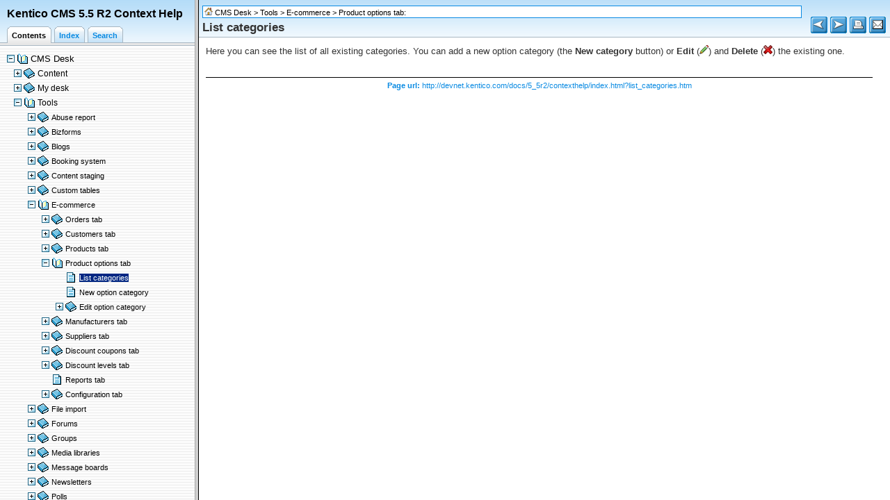

--- FILE ---
content_type: text/html
request_url: http://devnet.kentico.com/docs/5_5r2/contexthelp/list_categories.htm
body_size: 3098
content:
<!DOCTYPE HTML PUBLIC "-//W3C//DTD HTML 4.01 Transitional//EN">
<html>
<!-- saved from url=(0029)http://www.helpandmanual.com/ -->
<head> 
   <title>List categories</title> 
   <!-- Template design (c) copyright 2008 by Tim Green and EC Software -->
   <meta name="generator" content="Help &amp; Manual" /> 
   <meta name="keywords" content="" />
   <meta name="description" content="List categories" />
   <meta name="copyright" content="© 2011 Kentico Software" /> 
   <meta http-equiv="Content-Type" content="text/html; charset=UTF-8" /> 
   <meta http-equiv="X-UA-Compatible" content="IE=EmulateIE7" />
   <link type="text/css" href="default.css" rel="stylesheet" /> 
   <link type="text/css" href="custom.css" rel="stylesheet" />
   <script type="text/javascript" src="nsh.js"></script>

   <!-- Variable-set attributes --> 
   <style type="text/css" media="screen"> 
   body { background: #FFF; } 
   #breadcrumbs { width: 100%; background-color: white; border: 1px solid #098AE2; padding: 2px 0 1px 2px;
   margin: 3px 0; font-size: 8pt; color: #000;}
   #breadcrumbs a { color: #000; text-decoration: none;}
   #breadcrumbs a:visited { color: #000; }
   #breadcrumbs a:hover { color: #098AE2; text-decoration: none; }
   .help-url { font-size: 8pt; font-family: Verdana, Helvetica, sans-serif; 
               color: #098AE2; text-align: center; margin: 15px 20px 20px 0px; 
               padding-top: 5px; border-top: 1px solid #000;}
   .help-url a { color: #098AE2; text-decoration: none; }
   .help-url a:visited { color: #098AE2; }
   .help-url a:hover { color: #098AE2; text-decoration: underline; }
   </style> 

<!-- Adjustment for IE -->
<!--[if lte ie 7]>
<style type="text/css">
.topichead { padding-right: 0; }
</style>
<![endif]-->
   
<script type="text/javascript">

function mailFB() {
var headerText = unQuot("Feedback on: Kentico CMS 5.5 R2 Context Help - List categories");
var fb1 = "mailto:" + escape('Kentico Support Team <support@kentico.com>') + "?subject=" + headerText;
var titlePath = unQuot("CMS Desk &gt; Tools &gt; E-commerce &gt; Product options tab &gt; List categories /");
var fb2 = "&body=Ref:%20" + titlePath + "%20ID:%20List_Categories%0A%0D%0A%0D" + unQuot("Dear Support Staff,") + "%0A%0D%0A%0D";
var fb = fb1 + fb2;
document.location.href=fb;
}
</script>

<script type="text/javascript">

  var _gaq = _gaq || [];
  _gaq.push(['_setAccount', 'UA-105987-1']);
  _gaq.push(['_setDomainName', '.kentico.com']);
  _gaq.push(['_trackPageview']);

  (function() {
    var ga = document.createElement('script'); ga.type = 'text/javascript'; ga.async = true;
    ga.src = ('https:' == document.location.protocol ? 'https://ssl' : 'http://www') + '.google-analytics.com/ga.js';
    var s = document.getElementsByTagName('script')[0]; s.parentNode.insertBefore(ga, s);
  })();

</script>   
 
<script type="text/javascript" src="helpman_topicinit.js"></script>
<!-- Redirect browser to frame page if page is not in the content frame. -->
<script type="text/javascript">
<!--
if (location.search.lastIndexOf("toc=0")<=0) {
  if (parent.frames.length==0) { parent.location.href="index.html?list_categories.htm"; }
  else { parent.quicksync('a1.3.7.4.1'); }
}
//-->
</script>
<script type="text/javascript" src="highlight.js"></script></head> 
<body onload="highlight();">
<div id="hmpopupDiv" style="visibility:hidden; position:absolute; z-index:1000; "></div>
<!--ZOOMSTOP-->
<div id="idheader" style= "background: #FFFFFF url('bg_topichd.gif') repeat-x bottom;"> 
<table width="100%" border="0" cellspacing="0" cellpadding="0"> 
  <tr valign="middle"> 
    <td align="left" class="topichead"> 
      
      <p id="breadcrumbs"><a href="mode_selection.htm"
        onmouseover="document.images.main.src='home_h.gif'" 
        onmouseout="document.images.main.src='home.gif'">
        <img name="main" src="home.gif" border="0" alt="Home topic" title="Home topic" /></a> 
        
        CMS Desk &gt; Tools &gt; E-commerce &gt; Product options tab:</p>
      
      <p class="p_Heading1"><span class="f_Heading1">List categories</span></p>
 
    </td>
    <td width="10">&nbsp;</td>
    <td align="center" width="20" class="idnav" valign="bottom">
    
     <a href="options_tab.htm"
        onmouseover="document.images.prev.src='button_prev_h.gif'" 
        onmouseout="document.images.prev.src='button_prev.gif'">
        <img name="prev" src="button_prev.gif" border="0" alt="Previous topic" title="Previous topic" /></a>
     
   </td>
   
   <td align="center" width="20" class="idnav" valign="bottom">
     <a href="new_option_category.htm"
        onmouseover="document.images.next.src='button_next_h.gif'" 
        onmouseout="document.images.next.src='button_next.gif'"><img name="next" src="button_next.gif" border="0" alt="Next topic" title="Next topic" /></a>
        
   </td>
   
     
   <td id="print-button" align="center" width="20" class="idnav" valign="bottom">
     <a href="javascript: print();" 
     onmouseover="document.images.printbutton.src='print_h.gif'" 
     onmouseout="document.images.printbutton.src='print.gif'"><img name="printbutton" border="0" alt="Print this topic" title="Print this topic" src="print.gif" /></a>
   </td>  
     
     
     
   <noscript>
   <td align="center" width="20" class="idnav" valign="bottom">
   <img border="0" alt="JavaScript is required for the print function" title="JavaScript is required for the print function" src="print_d.gif" />
   </td>
   </noscript>  
     
     

   
   <td id="mail-feedback" align="center" width="20" class="idnav" valign="bottom">
   <a href="javascript:mailFB();"
        onmouseover="document.images.feedback.src='mail_h.gif'" 
        onmouseout="document.images.feedback.src='mail.gif'"><img name="feedback" src="mail.gif" border="0" alt="Mail us feedback on this topic!" title="Mail us feedback on this topic!" /></a>
   </td>
   
   
   
   
   <noscript>
   <td align="center" width="20" class="idnav" valign="bottom">
   <a href="mailto:support@kentico.com?subject=Documentation%20feedback%26body=Ref%20ID:%20List_Categories%0D%0D"><img src="mail.gif" border="0" alt="Mail us feedback on this topic!" title="Mail us feedback on this topic!" /></a>
   </td>
   </noscript>
   
   <td width="4">&nbsp;</td>
  </tr>
  </table>

</div> 

<div id="idcontent"><div id="innerdiv"> 
<!--ZOOMRESTART-->
<p>Here you can see the list of all existing categories. You can add a new option category (the <span style="font-weight: bold;">New category</span> button) or <span style="font-weight: bold;">Edit</span> (<img src="edit.png" width="13" height="13" border="0" alt="Edit"><span class="f_ImageCaption" style="font-size: 10pt; font-weight: normal;">)</span> and <span style="font-weight: bold;">D</span><span style="font-weight: bold;">elete</span> (<img src="delete.png" width="13" height="13" border="0" alt="Delete">) the existing one.</p>
<p>&nbsp;</p>

<!--ZOOMSTOP--> 
<p class="help-url"><b>Page url:</b> 
<a href="http://devnet.kentico.com/docs/5_5r2/contexthelp/index.html?list_categories.htm" target="_top" title="Right-click to copy the URL of this help topic">
http://devnet.kentico.com/docs/5_5r2/contexthelp/index.html?list_categories.htm</a>
</p> 
</div></div> 

<script type="text/javascript"> 
{
    nsrInit();
}
--> 
</script> 
</body> 
</html>


--- FILE ---
content_type: text/html
request_url: http://devnet.kentico.com/docs/5_5r2/contexthelp/index.html?list_categories.htm
body_size: 1110
content:
<!DOCTYPE html PUBLIC "-//W3C//DTD XHTML 1.0 Frameset//EN"
"http://www.w3.org/TR/xhtml1/DTD/xhtml1-frameset.dtd">
<html>
<!-- saved from url=(0029)http://www.helpandmanual.com/ -->
<head>
<title>Kentico CMS 5.5 R2 Context Help</title>
<!-- Template design (c) copyright 2008 by Tim Green and EC Software -->
<meta http-equiv="Content-Type" content="text/html; charset=UTF-8" />
<meta http-equiv="X-UA-Compatible" content="IE=EmulateIE7" />
<script type="text/javascript" src="contexthelp_navigation.js"></script>
<script type="text/javascript">
var IE6 = false /*@cc_on || @_jscript_version < 5.7 @*/;
// Normal init for good browsers
if (!IE6) {
    var defaulttopic="mode_selection.htm";
    if (location.href.lastIndexOf("?") > 0) defaulttopic=location.href.substring(location.href.lastIndexOf("?")+1,location.href.length).replace(/:/g,"");

    document.write('<frameset cols="280,*" frameborder="1" framespacing="1">');
    if (document.getElementById) {
    document.write('<frame name="hmnavigation" src="contexthelp_content_dyn.html" title="Navigation frame" />'); }
    else {
    document.write('<frame name="hmnavigation" src="contexthelp_content_static.html" title="Navigation frame" />'); }
    
    document.write('<frame name="hmcontent" src="' + encodeURIComponent(defaulttopic) + '" title="Content frame" />');
    document.write('</frameset>');

    }
// Special init for IE6
else {
    var defaulttopic="mode_selection.htm";
    if (location.href.lastIndexOf("?") > 0) defaulttopic=location.href.substring(location.href.lastIndexOf("?")+1,location.href.length).replace(/:/g,"");

    document.write('<frameset cols="280,*" frameborder="1" framespacing="1">');
    if (document.getElementById) {
    document.write('<frame name="hmnavigation" src="contexthelp_content_dyn.html" title="Navigation frame" scrolling="yes" />'); }
    else {
    document.write('<frame name="hmnavigation" src="contexthelp_content_static.html" title="Navigation frame" scrolling="yes" />'); }
    
    document.write('<frame name="hmcontent" src="' + encodeURIComponent(defaulttopic) + '" title="Content frame" />');
    document.write('</frameset>');

    }
</script>
</head>
<noscript>

  <frameset cols="280,*" frameborder="0" framespacing="0">
    <frame name="hmnavigation" src="contexthelp_content_static.html" title="Navigation frame" scrolling="yes" />
    <frame name="hmcontent" src="mode_selection.htm" title="Content frame" />
    <noframes>
    <body>
      <p>This page requires frames<br /><a href="contexthelp_content_static.html">Click here to view the table of contents without frames</a></p>
    </body>
    </noframes>
  </frameset>

</noscript>
</html>


--- FILE ---
content_type: text/html
request_url: http://devnet.kentico.com/docs/5_5r2/contexthelp/contexthelp_content_dyn.html
body_size: 41064
content:
<?xml version="1.0" encoding="UTF-8"?>
<!DOCTYPE html PUBLIC "-//W3C//DTD XHTML 1.1//EN" "http://www.w3.org/TR/xhtml11/DTD/xhtml11.dtd">
<html xmlns="http://www.w3.org/1999/xhtml">
<!-- saved from url=(0029)http://www.helpandmanual.com/ -->
<head>
   <title>Kentico CMS 5.5 R2 Context Help</title>
   <!-- Template design (c) copyright 2008 by Tim Green and EC Software -->
   <meta http-equiv="Content-Type" content="text/html; charset=UTF-8" />
   <meta http-equiv="Content-Style-Type" content="text/css" />
   <meta http-equiv="X-UA-Compatible" content="IE=EmulateIE7" />
   <link type="text/css" href="default.css" rel="stylesheet" />

<style type="text/css">
   
 /* Tabbed Browsing */ 
 
  body {
    padding: 0; 
    margin: 0;
    font: 11px/1.5em Verdana,Tahoma,Arial,Helvetica,Sans-Serif;
    background-color: #EEF4F8; 
    background-image: url("lines.gif");
    background-attachment: fixed;
    }

 #ns-header {
   width: 100%;
   position: fixed;
   top: 0; left: 0;
   padding:0;
   margin: 0;
   float: left;
   clear: both;
   z-index: 1;
 }
  #header {
    overflow: auto;
    float:left;
    width:100%;
    background: #A7D7F8 url("nav_bg.gif") repeat-x bottom;
   }

#header ul {
    margin:0;
    padding:10px 10px 0;
    list-style:none;
    }
  #header li {
    float:left;
    background:url("tableft.gif") no-repeat left top;
    padding: 0 2px 0 4px;
    margin-bottom: 5px;
    }
    
  #header a {
    display:block;
    background:url("tabright.gif")
    no-repeat right top;
    padding:5px 10px 2px 3px;
    text-decoration:none;
    font-size: 8pt;
    font-weight: bold;
    }

  #header #current {
    background-position: 0% -42px;
    }
  #header #current a {
    background-position: 100% -42px;
    padding-bottom: 3px;}
    
  #header #current a:hover {
    color: #000;
    }

  #header li.noncurrent a {
  color: #098AE2
  }
   
  #header li.noncurrent:hover {
    background-position: 0% -42px;
    margin: -2px 0 0 0;
    } 

  #header li.noncurrent:hover a {
    background-position: 100% -42px;
    padding-bottom: 4px;
    color: #000;
    }

    #body-wrap {
      position: relative;
      padding: 8px 5px 5px 8px;
      float:left;
      clear:left;
      height: 100%;
      width: 100%;
      } 

      
/* End Tabbed Browsing */  

/* Suppress TOC underlines in non-IE browsers */

	a { color: black; text-decoration: none }
	a:visited {color: black}
	a:hover { text-decoration: underline }
   
/* Styles for TOC components (you can edit these) */
   
       .navtitle { font-size: 12pt; font-weight: bold; margin: 12px 0 0 10px; color: #000; }
       .nav-subtitle { font-size: 8pt; font-weight: bold; line-height: 95%; margin: 5px 0 0 10px; color: &nbsp;#5e687e; } 
             
       .navbar   { font-size: 10pt; }
       .copyright { color: #000; font-size: 8pt; text-align: center;  margin: 0; margin-top: 7px; 
		    border-top: 1px solid #000; padding-top: 2px; padding-bottom: 8px;}
       .heading1 { font-family: Arial,Helvetica; font-weight: normal; font-size: 10pt; color: #000000;  }
       .heading2 { font-family: Arial,Helvetica; font-weight: normal; font-size: 9pt; color: #000000;  }
       .heading3 { font-family: Arial,Helvetica; font-weight: normal; font-size: 8pt; color: #000000;  }
       .heading4 { font-family: Arial,Helvetica; font-weight: normal; font-size: 8pt; color: #000000;  }
       .heading5 { font-family: Arial,Helvetica; font-weight: normal; font-size: 8pt; color: #000000; }
       .heading6 { font-family: Arial,Helvetica; font-weight: normal; font-size: 8pt; color: #000000;  }

       .hilight1 { font-family: Arial,Helvetica; font-weight: normal; font-size: 10pt; color: #FFFFFF; background: #002682; }
       .hilight2 { font-family: Arial,Helvetica; font-weight: normal; font-size: 9pt; color: #FFFFFF; background: #002682;  }
       .hilight3 { font-family: Arial,Helvetica; font-weight: normal; font-size: 8pt; color: #FFFFFF; background: #002682;  }
       .hilight4 { font-family: Arial,Helvetica; font-weight: normal; font-size: 8pt; color: #FFFFFF; background: #002682;  }
       .hilight5 { font-family: Arial,Helvetica; font-weight: normal; font-size: 8pt; color: #FFFFFF; background: #002682;  }
       .hilight6 { font-family: Arial,Helvetica; font-weight: normal; font-size: 8pt; color: #FFFFFF; background: #002682;  }

       TD.toc { padding-bottom: 2px; padding-right: 4px }
   </style>

<!-- Adjust for MSIE -->
<!--[if lte ie 8]>
<style type="text/css">
  #header, #header #current a {
    padding-bottom: 5px;
   }
  #header a {
    padding:4px 10px 4px 3px;
    margin-bottom: -2px;
    }
  #header li.noncurrent:hover a  {
    padding-bottom: 6px;  }
</style>
<![endif]--> 
<!--[if lte ie 6]>
<style type="text/css">
body { width: 99%; }
#ns-header { width: 100%; }
#body-wrap { height: auto; }
</style>
<![endif]--> 

<!-- Static page display when JavaScript is off -->
<noscript>
<style type="text/css">
#ns-header {
  position: static;
  }
</style>
</noscript>

<!-- Dynamic adjustment of header height for changing font sizes and multi-line titles. Off for IE6 and earlier -->
<script type="text/javascript"> 
function headResize() {
    var IE6 = false /*@cc_on || @_jscript_version < 5.7 @*/;
    var pheight=document.getElementById("ns-header").offsetHeight ;
    pheight = pheight + "px";
    if (!IE6) document.getElementById("body-shift").style.paddingTop=pheight;
    }
function nsrInit() {
    window.onresize = headResize;
    window.onload = headResize;parent.loadstate(document.getElementById('tree'));
    headResize;
   }
</script> 
</head>

<body onload="parent.loadstate(document.getElementById('tree'));" onunload="parent.savestate(document.getElementById('tree'));">

  <div id="ns-header">
  <div id="header">
  <p class="navtitle">Kentico CMS 5.5 R2 Context Help</p>
  
    <ul>
      <li id="current"><a href="#" title="Table of Contents">Contents</a></li>
      <li class="noncurrent"><a href="contexthelp_kwindex_dyn.html" title="Keyword Index">Index</a></li>
      <li class="noncurrent"><a href="contexthelp_ftsearch.html" title="Full-text Search">Search</a></li>
    </ul>
  </div>
  </div>

<div id="body-shift">
<table id="body-wrap" cellpadding="0"><tr><td valign="top">
<!-- Placeholder for the TOC - this variable is REQUIRED! -->
<div id="tree">
<table class="toc" border="0" cellpadding="0" cellspacing="0"><tr valign="top"><td class="toc" width="20" align="right"><span class="heading1"><a href="javascript:parent.toggle('div1')"><img id="i1" name="toc_closedbook.gif:toc_openbook.gif" class="icon" src="toc_closedbook.gif" border="0" alt="Icon"/></a></span></td><td class="toc" align="left"><a id="a1" href="javascript:void(0)" onclick="return parent.hilightexpand('s1','div1')"><span id="s1" class="heading1">CMS Desk</span></a></td></tr></table>
<div id="div1" style="display:none">
<table class="toc" border="0" cellpadding="0" cellspacing="0"><tr valign="top"><td class="toc" width="40" align="right"><span class="heading2"><a href="javascript:parent.toggle('div1.1')"><img id="i1.1" name="toc_closedbook.gif:toc_openbook.gif" class="icon" src="toc_closedbook.gif" border="0" alt="Icon"/></a></span></td><td class="toc" align="left"><a id="a1.1" href="javascript:void(0)" onclick="return parent.hilightexpand('s1.1','div1.1')"><span id="s1.1" class="heading2">Content</span></a></td></tr></table>
<div id="div1.1" style="display:none">
<table class="toc" border="0" cellpadding="0" cellspacing="0"><tr valign="top"><td class="toc" width="60" align="right"><span class="heading3"><img class="icon" src="toc_topic.gif" border="0" alt="Icon"/></span></td><td class="toc" align="left"><a id="a1.1.1" href="mode_selection.htm" target="hmcontent" onclick="return parent.hilightexpand('s1.1.1','div1.1.1')"><span id="s1.1.1" class="heading3">Mode selection</span></a></td></tr></table>
<table class="toc" border="0" cellpadding="0" cellspacing="0"><tr valign="top"><td class="toc" width="60" align="right"><span class="heading3"><a href="javascript:parent.toggle('div1.1.2')"><img id="i1.1.2" name="toc_closedbook.gif:toc_openbook.gif" class="icon" src="toc_closedbook.gif" border="0" alt="Icon"/></a></span></td><td class="toc" align="left"><a id="a1.1.2" href="javascript:void(0)" onclick="return parent.hilightexpand('s1.1.2','div1.1.2')"><span id="s1.1.2" class="heading3">Edit</span></a></td></tr></table>
<div id="div1.1.2" style="display:none">
<table class="toc" border="0" cellpadding="0" cellspacing="0"><tr valign="top"><td class="toc" width="80" align="right"><span class="heading4"><img class="icon" src="toc_topic.gif" border="0" alt="Icon"/></span></td><td class="toc" align="left"><a id="a1.1.2.1" href="cms_content_page.htm" target="hmcontent" onclick="return parent.hilightexpand('s1.1.2.1','div1.1.2.1')"><span id="s1.1.2.1" class="heading4">Page tab</span></a></td></tr></table>
<table class="toc" border="0" cellpadding="0" cellspacing="0"><tr valign="top"><td class="toc" width="80" align="right"><span class="heading4"><a href="javascript:parent.toggle('div1.1.2.2')"><img id="i1.1.2.2" name="toc_closedbook.gif:toc_openbook.gif" class="icon" src="toc_closedbook.gif" border="0" alt="Icon"/></a></span></td><td class="toc" align="left"><a id="a1.1.2.2" href="javascript:void(0)" onclick="return parent.hilightexpand('s1.1.2.2','div1.1.2.2')"><span id="s1.1.2.2" class="heading4">Design tab</span></a></td></tr></table>
<div id="div1.1.2.2" style="display:none">
<table class="toc" border="0" cellpadding="0" cellspacing="0"><tr valign="top"><td class="toc" width="100" align="right"><span class="heading5"><img class="icon" src="toc_topic.gif" border="0" alt="Icon"/></span></td><td class="toc" align="left"><a id="a1.1.2.2.1" href="cms_content_design.htm" target="hmcontent" onclick="return parent.hilightexpand('s1.1.2.2.1','div1.1.2.2.1')"><span id="s1.1.2.2.1" class="heading5">Design tab</span></a></td></tr></table>
<table class="toc" border="0" cellpadding="0" cellspacing="0"><tr valign="top"><td class="toc" width="100" align="right"><span class="heading5"><img class="icon" src="toc_topic.gif" border="0" alt="Icon"/></span></td><td class="toc" align="left"><a id="a1.1.2.2.2" href="webpartzoneproperties.htm" target="hmcontent" onclick="return parent.hilightexpand('s1.1.2.2.2','div1.1.2.2.2')"><span id="s1.1.2.2.2" class="heading5">Web part zone properties</span></a></td></tr></table>
</div>
<table class="toc" border="0" cellpadding="0" cellspacing="0"><tr valign="top"><td class="toc" width="80" align="right"><span class="heading4"><img class="icon" src="toc_topic.gif" border="0" alt="Icon"/></span></td><td class="toc" align="left"><a id="a1.1.2.3" href="cms_content_editform.htm" target="hmcontent" onclick="return parent.hilightexpand('s1.1.2.3','div1.1.2.3')"><span id="s1.1.2.3" class="heading4">Form tab</span></a></td></tr></table>
<table class="toc" border="0" cellpadding="0" cellspacing="0"><tr valign="top"><td class="toc" width="80" align="right"><span class="heading4"><img class="icon" src="toc_topic.gif" border="0" alt="Icon"/></span></td><td class="toc" align="left"><a id="a1.1.2.4" href="cms_content_product.htm" target="hmcontent" onclick="return parent.hilightexpand('s1.1.2.4','div1.1.2.4')"><span id="s1.1.2.4" class="heading4">Product tab</span></a></td></tr></table>
<table class="toc" border="0" cellpadding="0" cellspacing="0"><tr valign="top"><td class="toc" width="80" align="right"><span class="heading4"><img class="icon" src="toc_topic.gif" border="0" alt="Icon"/></span></td><td class="toc" align="left"><a id="a1.1.2.5" href="cms_content_masterpage.htm" target="hmcontent" onclick="return parent.hilightexpand('s1.1.2.5','div1.1.2.5')"><span id="s1.1.2.5" class="heading4">Master page tab</span></a></td></tr></table>
<table class="toc" border="0" cellpadding="0" cellspacing="0"><tr valign="top"><td class="toc" width="80" align="right"><span class="heading4"><a href="javascript:parent.toggle('div1.1.2.6')"><img id="i1.1.2.6" name="toc_closedbook.gif:toc_openbook.gif" class="icon" src="toc_closedbook.gif" border="0" alt="Icon"/></a></span></td><td class="toc" align="left"><a id="a1.1.2.6" href="cms_content_properties.htm" target="hmcontent" onclick="return parent.hilightexpand('s1.1.2.6','div1.1.2.6')"><span id="s1.1.2.6" class="heading4">Properties tab</span></a></td></tr></table>
<div id="div1.1.2.6" style="display:none">
<table class="toc" border="0" cellpadding="0" cellspacing="0"><tr valign="top"><td class="toc" width="100" align="right"><span class="heading5"><img class="icon" src="toc_topic.gif" border="0" alt="Icon"/></span></td><td class="toc" align="left"><a id="a1.1.2.6.1" href="general.htm" target="hmcontent" onclick="return parent.hilightexpand('s1.1.2.6.1','div1.1.2.6.1')"><span id="s1.1.2.6.1" class="heading5">General</span></a></td></tr></table>
<table class="toc" border="0" cellpadding="0" cellspacing="0"><tr valign="top"><td class="toc" width="100" align="right"><span class="heading5"><a href="javascript:parent.toggle('div1.1.2.6.2')"><img id="i1.1.2.6.2" name="toc_closedbook.gif:toc_openbook.gif" class="icon" src="toc_closedbook.gif" border="0" alt="Icon"/></a></span></td><td class="toc" align="left"><a id="a1.1.2.6.2" href="javascript:void(0)" onclick="return parent.hilightexpand('s1.1.2.6.2','div1.1.2.6.2')"><span id="s1.1.2.6.2" class="heading5">URLs</span></a></td></tr></table>
<div id="div1.1.2.6.2" style="display:none">
<table class="toc" border="0" cellpadding="0" cellspacing="0"><tr valign="top"><td class="toc" width="120" align="right"><span class="heading6"><img class="icon" src="toc_topic.gif" border="0" alt="Icon"/></span></td><td class="toc" align="left"><a id="a1.1.2.6.2.1" href="doc_urls.htm" target="hmcontent" onclick="return parent.hilightexpand('s1.1.2.6.2.1','div1.1.2.6.2.1')"><span id="s1.1.2.6.2.1" class="heading6">URLs</span></a></td></tr></table>
<table class="toc" border="0" cellpadding="0" cellspacing="0"><tr valign="top"><td class="toc" width="120" align="right"><span class="heading6"><img class="icon" src="toc_topic.gif" border="0" alt="Icon"/></span></td><td class="toc" align="left"><a id="a1.1.2.6.2.2" href="doc_documentalias_edit.htm" target="hmcontent" onclick="return parent.hilightexpand('s1.1.2.6.2.2','div1.1.2.6.2.2')"><span id="s1.1.2.6.2.2" class="heading6">New/Edit alias</span></a></td></tr></table>
</div>
<table class="toc" border="0" cellpadding="0" cellspacing="0"><tr valign="top"><td class="toc" width="100" align="right"><span class="heading5"><img class="icon" src="toc_topic.gif" border="0" alt="Icon"/></span></td><td class="toc" align="left"><a id="a1.1.2.6.3" href="template.htm" target="hmcontent" onclick="return parent.hilightexpand('s1.1.2.6.3','div1.1.2.6.3')"><span id="s1.1.2.6.3" class="heading5">Template</span></a></td></tr></table>
<table class="toc" border="0" cellpadding="0" cellspacing="0"><tr valign="top"><td class="toc" width="100" align="right"><span class="heading5"><img class="icon" src="toc_topic.gif" border="0" alt="Icon"/></span></td><td class="toc" align="left"><a id="a1.1.2.6.4" href="metadata.htm" target="hmcontent" onclick="return parent.hilightexpand('s1.1.2.6.4','div1.1.2.6.4')"><span id="s1.1.2.6.4" class="heading5">Metadata</span></a></td></tr></table>
<table class="toc" border="0" cellpadding="0" cellspacing="0"><tr valign="top"><td class="toc" width="100" align="right"><span class="heading5"><img class="icon" src="toc_topic.gif" border="0" alt="Icon"/></span></td><td class="toc" align="left"><a id="a1.1.2.6.5" href="category.htm" target="hmcontent" onclick="return parent.hilightexpand('s1.1.2.6.5','div1.1.2.6.5')"><span id="s1.1.2.6.5" class="heading5">Categories</span></a></td></tr></table>
<table class="toc" border="0" cellpadding="0" cellspacing="0"><tr valign="top"><td class="toc" width="100" align="right"><span class="heading5"><img class="icon" src="toc_topic.gif" border="0" alt="Icon"/></span></td><td class="toc" align="left"><a id="a1.1.2.6.6" href="menu.htm" target="hmcontent" onclick="return parent.hilightexpand('s1.1.2.6.6','div1.1.2.6.6')"><span id="s1.1.2.6.6" class="heading5">Menu</span></a></td></tr></table>
<table class="toc" border="0" cellpadding="0" cellspacing="0"><tr valign="top"><td class="toc" width="100" align="right"><span class="heading5"><img class="icon" src="toc_topic.gif" border="0" alt="Icon"/></span></td><td class="toc" align="left"><a id="a1.1.2.6.7" href="workflow.htm" target="hmcontent" onclick="return parent.hilightexpand('s1.1.2.6.7','div1.1.2.6.7')"><span id="s1.1.2.6.7" class="heading5">Workflow</span></a></td></tr></table>
<table class="toc" border="0" cellpadding="0" cellspacing="0"><tr valign="top"><td class="toc" width="100" align="right"><span class="heading5"><img class="icon" src="toc_topic.gif" border="0" alt="Icon"/></span></td><td class="toc" align="left"><a id="a1.1.2.6.8" href="versions.htm" target="hmcontent" onclick="return parent.hilightexpand('s1.1.2.6.8','div1.1.2.6.8')"><span id="s1.1.2.6.8" class="heading5">Versions</span></a></td></tr></table>
<table class="toc" border="0" cellpadding="0" cellspacing="0"><tr valign="top"><td class="toc" width="100" align="right"><span class="heading5"><a href="javascript:parent.toggle('div1.1.2.6.9')"><img id="i1.1.2.6.9" name="toc_closedbook.gif:toc_openbook.gif" class="icon" src="toc_closedbook.gif" border="0" alt="Icon"/></a></span></td><td class="toc" align="left"><a id="a1.1.2.6.9" href="related_docs.htm" target="hmcontent" onclick="return parent.hilightexpand('s1.1.2.6.9','div1.1.2.6.9')"><span id="s1.1.2.6.9" class="heading5">Related docs</span></a></td></tr></table>
<div id="div1.1.2.6.9" style="display:none">
<table class="toc" border="0" cellpadding="0" cellspacing="0"><tr valign="top"><td class="toc" width="120" align="right"><span class="heading6"><img class="icon" src="toc_topic.gif" border="0" alt="Icon"/></span></td><td class="toc" align="left"><a id="a1.1.2.6.9.1" href="select_node_for_relationship.htm" target="hmcontent" onclick="return parent.hilightexpand('s1.1.2.6.9.1','div1.1.2.6.9.1')"><span id="s1.1.2.6.9.1" class="heading6">Select node for relationship</span></a></td></tr></table>
</div>
<table class="toc" border="0" cellpadding="0" cellspacing="0"><tr valign="top"><td class="toc" width="100" align="right"><span class="heading5"><img class="icon" src="toc_topic.gif" border="0" alt="Icon"/></span></td><td class="toc" align="left"><a id="a1.1.2.6.10" href="linked_docs.htm" target="hmcontent" onclick="return parent.hilightexpand('s1.1.2.6.10','div1.1.2.6.10')"><span id="s1.1.2.6.10" class="heading5">Linked docs</span></a></td></tr></table>
<table class="toc" border="0" cellpadding="0" cellspacing="0"><tr valign="top"><td class="toc" width="100" align="right"><span class="heading5"><img class="icon" src="toc_topic.gif" border="0" alt="Icon"/></span></td><td class="toc" align="left"><a id="a1.1.2.6.11" href="security2.htm" target="hmcontent" onclick="return parent.hilightexpand('s1.1.2.6.11','div1.1.2.6.11')"><span id="s1.1.2.6.11" class="heading5">Security</span></a></td></tr></table>
<table class="toc" border="0" cellpadding="0" cellspacing="0"><tr valign="top"><td class="toc" width="100" align="right"><span class="heading5"><img class="icon" src="toc_topic.gif" border="0" alt="Icon"/></span></td><td class="toc" align="left"><a id="a1.1.2.6.12" href="doc_attachments.htm" target="hmcontent" onclick="return parent.hilightexpand('s1.1.2.6.12','div1.1.2.6.12')"><span id="s1.1.2.6.12" class="heading5">Attachments</span></a></td></tr></table>
<table class="toc" border="0" cellpadding="0" cellspacing="0"><tr valign="top"><td class="toc" width="100" align="right"><span class="heading5"><img class="icon" src="toc_topic.gif" border="0" alt="Icon"/></span></td><td class="toc" align="left"><a id="a1.1.2.6.13" href="doc_languages.htm" target="hmcontent" onclick="return parent.hilightexpand('s1.1.2.6.13','div1.1.2.6.13')"><span id="s1.1.2.6.13" class="heading5">Languages</span></a></td></tr></table>
</div>
</div>
<table class="toc" border="0" cellpadding="0" cellspacing="0"><tr valign="top"><td class="toc" width="60" align="right"><span class="heading3"><a href="javascript:parent.toggle('div1.1.3')"><img id="i1.1.3" name="toc_closedbook.gif:toc_openbook.gif" class="icon" src="toc_closedbook.gif" border="0" alt="Icon"/></a></span></td><td class="toc" align="left"><a id="a1.1.3" href="javascript:void(0)" onclick="return parent.hilightexpand('s1.1.3','div1.1.3')"><span id="s1.1.3" class="heading3">WYSIWYG editor</span></a></td></tr></table>
<div id="div1.1.3" style="display:none">
<table class="toc" border="0" cellpadding="0" cellspacing="0"><tr valign="top"><td class="toc" width="80" align="right"><span class="heading4"><a href="javascript:parent.toggle('div1.1.3.1')"><img id="i1.1.3.1" name="toc_closedbook.gif:toc_openbook.gif" class="icon" src="toc_closedbook.gif" border="0" alt="Icon"/></a></span></td><td class="toc" align="left"><a id="a1.1.3.1" href="javascript:void(0)" onclick="return parent.hilightexpand('s1.1.3.1','div1.1.3.1')"><span id="s1.1.3.1" class="heading4">Insert image or media</span></a></td></tr></table>
<div id="div1.1.3.1" style="display:none">
<table class="toc" border="0" cellpadding="0" cellspacing="0"><tr valign="top"><td class="toc" width="100" align="right"><span class="heading5"><img class="icon" src="toc_topic.gif" border="0" alt="Icon"/></span></td><td class="toc" align="left"><a id="a1.1.3.1.1" href="dialogs_attachments.htm" target="hmcontent" onclick="return parent.hilightexpand('s1.1.3.1.1','div1.1.3.1.1')"><span id="s1.1.3.1.1" class="heading5">Attachments tab</span></a></td></tr></table>
<table class="toc" border="0" cellpadding="0" cellspacing="0"><tr valign="top"><td class="toc" width="100" align="right"><span class="heading5"><img class="icon" src="toc_topic.gif" border="0" alt="Icon"/></span></td><td class="toc" align="left"><a id="a1.1.3.1.2" href="dialogs_content.htm" target="hmcontent" onclick="return parent.hilightexpand('s1.1.3.1.2','div1.1.3.1.2')"><span id="s1.1.3.1.2" class="heading5">Content tab</span></a></td></tr></table>
<table class="toc" border="0" cellpadding="0" cellspacing="0"><tr valign="top"><td class="toc" width="100" align="right"><span class="heading5"><img class="icon" src="toc_topic.gif" border="0" alt="Icon"/></span></td><td class="toc" align="left"><a id="a1.1.3.1.3" href="dialogs_media.htm" target="hmcontent" onclick="return parent.hilightexpand('s1.1.3.1.3','div1.1.3.1.3')"><span id="s1.1.3.1.3" class="heading5">Media libraries tab</span></a></td></tr></table>
<table class="toc" border="0" cellpadding="0" cellspacing="0"><tr valign="top"><td class="toc" width="100" align="right"><span class="heading5"><img class="icon" src="toc_topic.gif" border="0" alt="Icon"/></span></td><td class="toc" align="left"><a id="a1.1.3.1.4" href="dialogs_web.htm" target="hmcontent" onclick="return parent.hilightexpand('s1.1.3.1.4','div1.1.3.1.4')"><span id="s1.1.3.1.4" class="heading5">Web tab</span></a></td></tr></table>
<table class="toc" border="0" cellpadding="0" cellspacing="0"><tr valign="top"><td class="toc" width="100" align="right"><span class="heading5"><img class="icon" src="toc_topic.gif" border="0" alt="Icon"/></span></td><td class="toc" align="left"><a id="a1.1.3.1.5" href="image_properties.htm" target="hmcontent" onclick="return parent.hilightexpand('s1.1.3.1.5','div1.1.3.1.5')"><span id="s1.1.3.1.5" class="heading5">Image properties</span></a></td></tr></table>
<table class="toc" border="0" cellpadding="0" cellspacing="0"><tr valign="top"><td class="toc" width="100" align="right"><span class="heading5"><img class="icon" src="toc_topic.gif" border="0" alt="Icon"/></span></td><td class="toc" align="left"><a id="a1.1.3.1.6" href="audio_and_video_properties.htm" target="hmcontent" onclick="return parent.hilightexpand('s1.1.3.1.6','div1.1.3.1.6')"><span id="s1.1.3.1.6" class="heading5">Audio and Video properties</span></a></td></tr></table>
<table class="toc" border="0" cellpadding="0" cellspacing="0"><tr valign="top"><td class="toc" width="100" align="right"><span class="heading5"><img class="icon" src="toc_topic.gif" border="0" alt="Icon"/></span></td><td class="toc" align="left"><a id="a1.1.3.1.7" href="flash_properties.htm" target="hmcontent" onclick="return parent.hilightexpand('s1.1.3.1.7','div1.1.3.1.7')"><span id="s1.1.3.1.7" class="heading5">Flash properties</span></a></td></tr></table>
</div>
<table class="toc" border="0" cellpadding="0" cellspacing="0"><tr valign="top"><td class="toc" width="80" align="right"><span class="heading4"><a href="javascript:parent.toggle('div1.1.3.2')"><img id="i1.1.3.2" name="toc_closedbook.gif:toc_openbook.gif" class="icon" src="toc_closedbook.gif" border="0" alt="Icon"/></a></span></td><td class="toc" align="left"><a id="a1.1.3.2" href="javascript:void(0)" onclick="return parent.hilightexpand('s1.1.3.2','div1.1.3.2')"><span id="s1.1.3.2" class="heading4">Insert link</span></a></td></tr></table>
<div id="div1.1.3.2" style="display:none">
<table class="toc" border="0" cellpadding="0" cellspacing="0"><tr valign="top"><td class="toc" width="100" align="right"><span class="heading5"><img class="icon" src="toc_topic.gif" border="0" alt="Icon"/></span></td><td class="toc" align="left"><a id="a1.1.3.2.1" href="dialogs_link_attachments.htm" target="hmcontent" onclick="return parent.hilightexpand('s1.1.3.2.1','div1.1.3.2.1')"><span id="s1.1.3.2.1" class="heading5">Attachments tab</span></a></td></tr></table>
<table class="toc" border="0" cellpadding="0" cellspacing="0"><tr valign="top"><td class="toc" width="100" align="right"><span class="heading5"><img class="icon" src="toc_topic.gif" border="0" alt="Icon"/></span></td><td class="toc" align="left"><a id="a1.1.3.2.2" href="dialogs_link_content.htm" target="hmcontent" onclick="return parent.hilightexpand('s1.1.3.2.2','div1.1.3.2.2')"><span id="s1.1.3.2.2" class="heading5">Content tab</span></a></td></tr></table>
<table class="toc" border="0" cellpadding="0" cellspacing="0"><tr valign="top"><td class="toc" width="100" align="right"><span class="heading5"><img class="icon" src="toc_topic.gif" border="0" alt="Icon"/></span></td><td class="toc" align="left"><a id="a1.1.3.2.3" href="dialogs_link_media.htm" target="hmcontent" onclick="return parent.hilightexpand('s1.1.3.2.3','div1.1.3.2.3')"><span id="s1.1.3.2.3" class="heading5">Media libraries tab</span></a></td></tr></table>
<table class="toc" border="0" cellpadding="0" cellspacing="0"><tr valign="top"><td class="toc" width="100" align="right"><span class="heading5"><img class="icon" src="toc_topic.gif" border="0" alt="Icon"/></span></td><td class="toc" align="left"><a id="a1.1.3.2.4" href="dialogs_link_web.htm" target="hmcontent" onclick="return parent.hilightexpand('s1.1.3.2.4','div1.1.3.2.4')"><span id="s1.1.3.2.4" class="heading5">Web tab</span></a></td></tr></table>
<table class="toc" border="0" cellpadding="0" cellspacing="0"><tr valign="top"><td class="toc" width="100" align="right"><span class="heading5"><img class="icon" src="toc_topic.gif" border="0" alt="Icon"/></span></td><td class="toc" align="left"><a id="a1.1.3.2.5" href="dialogs_link_anchor.htm" target="hmcontent" onclick="return parent.hilightexpand('s1.1.3.2.5','div1.1.3.2.5')"><span id="s1.1.3.2.5" class="heading5">Anchor tab</span></a></td></tr></table>
<table class="toc" border="0" cellpadding="0" cellspacing="0"><tr valign="top"><td class="toc" width="100" align="right"><span class="heading5"><img class="icon" src="toc_topic.gif" border="0" alt="Icon"/></span></td><td class="toc" align="left"><a id="a1.1.3.2.6" href="dialogs_link_email.htm" target="hmcontent" onclick="return parent.hilightexpand('s1.1.3.2.6','div1.1.3.2.6')"><span id="s1.1.3.2.6" class="heading5">E-mail tab</span></a></td></tr></table>
<table class="toc" border="0" cellpadding="0" cellspacing="0"><tr valign="top"><td class="toc" width="100" align="right"><span class="heading5"><img class="icon" src="toc_topic.gif" border="0" alt="Icon"/></span></td><td class="toc" align="left"><a id="a1.1.3.2.7" href="link_properties.htm" target="hmcontent" onclick="return parent.hilightexpand('s1.1.3.2.7','div1.1.3.2.7')"><span id="s1.1.3.2.7" class="heading5">Link properties</span></a></td></tr></table>
</div>
<table class="toc" border="0" cellpadding="0" cellspacing="0"><tr valign="top"><td class="toc" width="80" align="right"><span class="heading4"><img class="icon" src="toc_topic.gif" border="0" alt="Icon"/></span></td><td class="toc" align="left"><a id="a1.1.3.3" href="dialogs_youtube.htm" target="hmcontent" onclick="return parent.hilightexpand('s1.1.3.3','div1.1.3.3')"><span id="s1.1.3.3" class="heading4">Insert YouTube video</span></a></td></tr></table>
</div>
<table class="toc" border="0" cellpadding="0" cellspacing="0"><tr valign="top"><td class="toc" width="60" align="right"><span class="heading3"><img class="icon" src="toc_topic.gif" border="0" alt="Icon"/></span></td><td class="toc" align="left"><a id="a1.1.4" href="list_tab.htm" target="hmcontent" onclick="return parent.hilightexpand('s1.1.4','div1.1.4')"><span id="s1.1.4" class="heading3">List</span></a></td></tr></table>
<table class="toc" border="0" cellpadding="0" cellspacing="0"><tr valign="top"><td class="toc" width="60" align="right"><span class="heading3"><img class="icon" src="toc_topic.gif" border="0" alt="Icon"/></span></td><td class="toc" align="left"><a id="a1.1.5" href="document_copy.htm" target="hmcontent" onclick="return parent.hilightexpand('s1.1.5','div1.1.5')"><span id="s1.1.5" class="heading3">Copy document</span></a></td></tr></table>
<table class="toc" border="0" cellpadding="0" cellspacing="0"><tr valign="top"><td class="toc" width="60" align="right"><span class="heading3"><img class="icon" src="toc_topic.gif" border="0" alt="Icon"/></span></td><td class="toc" align="left"><a id="a1.1.6" href="document_move.htm" target="hmcontent" onclick="return parent.hilightexpand('s1.1.6','div1.1.6')"><span id="s1.1.6" class="heading3">Move document</span></a></td></tr></table>
<table class="toc" border="0" cellpadding="0" cellspacing="0"><tr valign="top"><td class="toc" width="60" align="right"><span class="heading3"><img class="icon" src="toc_topic.gif" border="0" alt="Icon"/></span></td><td class="toc" align="left"><a id="a1.1.7" href="document_linkdoc.htm" target="hmcontent" onclick="return parent.hilightexpand('s1.1.7','div1.1.7')"><span id="s1.1.7" class="heading3">Link document</span></a></td></tr></table>
<table class="toc" border="0" cellpadding="0" cellspacing="0"><tr valign="top"><td class="toc" width="60" align="right"><span class="heading3"><img class="icon" src="toc_topic.gif" border="0" alt="Icon"/></span></td><td class="toc" align="left"><a id="a1.1.8" href="select_path.htm" target="hmcontent" onclick="return parent.hilightexpand('s1.1.8','div1.1.8')"><span id="s1.1.8" class="heading3">Select path</span></a></td></tr></table>
<table class="toc" border="0" cellpadding="0" cellspacing="0"><tr valign="top"><td class="toc" width="60" align="right"><span class="heading3"><img class="icon" src="toc_topic.gif" border="0" alt="Icon"/></span></td><td class="toc" align="left"><a id="a1.1.9" href="contentsearch_tab.htm" target="hmcontent" onclick="return parent.hilightexpand('s1.1.9','div1.1.9')"><span id="s1.1.9" class="heading3">Content Search</span></a></td></tr></table>
</div>
<table class="toc" border="0" cellpadding="0" cellspacing="0"><tr valign="top"><td class="toc" width="40" align="right"><span class="heading2"><a href="javascript:parent.toggle('div1.2')"><img id="i1.2" name="toc_closedbook.gif:toc_openbook.gif" class="icon" src="toc_closedbook.gif" border="0" alt="Icon"/></a></span></td><td class="toc" align="left"><a id="a1.2" href="javascript:void(0)" onclick="return parent.hilightexpand('s1.2','div1.2')"><span id="s1.2" class="heading2">My desk</span></a></td></tr></table>
<div id="div1.2" style="display:none">
<table class="toc" border="0" cellpadding="0" cellspacing="0"><tr valign="top"><td class="toc" width="60" align="right"><span class="heading3"><img class="icon" src="toc_topic.gif" border="0" alt="Icon"/></span></td><td class="toc" align="left"><a id="a1.2.1" href="recent_documents.htm" target="hmcontent" onclick="return parent.hilightexpand('s1.2.1','div1.2.1')"><span id="s1.2.1" class="heading3">Recent documents</span></a></td></tr></table>
<table class="toc" border="0" cellpadding="0" cellspacing="0"><tr valign="top"><td class="toc" width="60" align="right"><span class="heading3"><img class="icon" src="toc_topic.gif" border="0" alt="Icon"/></span></td><td class="toc" align="left"><a id="a1.2.2" href="outdated_documents.htm" target="hmcontent" onclick="return parent.hilightexpand('s1.2.2','div1.2.2')"><span id="s1.2.2" class="heading3">Outdated documents</span></a></td></tr></table>
<table class="toc" border="0" cellpadding="0" cellspacing="0"><tr valign="top"><td class="toc" width="60" align="right"><span class="heading3"><img class="icon" src="toc_topic.gif" border="0" alt="Icon"/></span></td><td class="toc" align="left"><a id="a1.2.3" href="waiting_for_my_approval.htm" target="hmcontent" onclick="return parent.hilightexpand('s1.2.3','div1.2.3')"><span id="s1.2.3" class="heading3">Waiting for my approval</span></a></td></tr></table>
<table class="toc" border="0" cellpadding="0" cellspacing="0"><tr valign="top"><td class="toc" width="60" align="right"><span class="heading3"><img class="icon" src="toc_topic.gif" border="0" alt="Icon"/></span></td><td class="toc" align="left"><a id="a1.2.4" href="checked_out_by_me.htm" target="hmcontent" onclick="return parent.hilightexpand('s1.2.4','div1.2.4')"><span id="s1.2.4" class="heading3">Checked out by me</span></a></td></tr></table>
<table class="toc" border="0" cellpadding="0" cellspacing="0"><tr valign="top"><td class="toc" width="60" align="right"><span class="heading3"><img class="icon" src="toc_topic.gif" border="0" alt="Icon"/></span></td><td class="toc" align="left"><a id="a1.2.5" href="my_recycle_bin.htm" target="hmcontent" onclick="return parent.hilightexpand('s1.2.5','div1.2.5')"><span id="s1.2.5" class="heading3">My recycle bin</span></a></td></tr></table>
<table class="toc" border="0" cellpadding="0" cellspacing="0"><tr valign="top"><td class="toc" width="60" align="right"><span class="heading3"><img class="icon" src="toc_topic.gif" border="0" alt="Icon"/></span></td><td class="toc" align="left"><a id="a1.2.6" href="my_documents.htm" target="hmcontent" onclick="return parent.hilightexpand('s1.2.6','div1.2.6')"><span id="s1.2.6" class="heading3">My documents</span></a></td></tr></table>
<table class="toc" border="0" cellpadding="0" cellspacing="0"><tr valign="top"><td class="toc" width="60" align="right"><span class="heading3"><a href="javascript:parent.toggle('div1.2.7')"><img id="i1.2.7" name="toc_closedbook.gif:toc_openbook.gif" class="icon" src="toc_closedbook.gif" border="0" alt="Icon"/></a></span></td><td class="toc" align="left"><a id="a1.2.7" href="javascript:void(0)" onclick="return parent.hilightexpand('s1.2.7','div1.2.7')"><span id="s1.2.7" class="heading3">My profile</span></a></td></tr></table>
<div id="div1.2.7" style="display:none">
<table class="toc" border="0" cellpadding="0" cellspacing="0"><tr valign="top"><td class="toc" width="80" align="right"><span class="heading4"><img class="icon" src="toc_topic.gif" border="0" alt="Icon"/></span></td><td class="toc" align="left"><a id="a1.2.7.1" href="cms_mydesk_myprofile_details.htm" target="hmcontent" onclick="return parent.hilightexpand('s1.2.7.1','div1.2.7.1')"><span id="s1.2.7.1" class="heading4">Details</span></a></td></tr></table>
<table class="toc" border="0" cellpadding="0" cellspacing="0"><tr valign="top"><td class="toc" width="80" align="right"><span class="heading4"><img class="icon" src="toc_topic.gif" border="0" alt="Icon"/></span></td><td class="toc" align="left"><a id="a1.2.7.2" href="cms_mydesk_myprofile_changepassword.htm" target="hmcontent" onclick="return parent.hilightexpand('s1.2.7.2','div1.2.7.2')"><span id="s1.2.7.2" class="heading4">Change password</span></a></td></tr></table>
<table class="toc" border="0" cellpadding="0" cellspacing="0"><tr valign="top"><td class="toc" width="80" align="right"><span class="heading4"><img class="icon" src="toc_topic.gif" border="0" alt="Icon"/></span></td><td class="toc" align="left"><a id="a1.2.7.3" href="cms_mydesk_myprofile_notifications.htm" target="hmcontent" onclick="return parent.hilightexpand('s1.2.7.3','div1.2.7.3')"><span id="s1.2.7.3" class="heading4">Notifications</span></a></td></tr></table>
<table class="toc" border="0" cellpadding="0" cellspacing="0"><tr valign="top"><td class="toc" width="80" align="right"><span class="heading4"><img class="icon" src="toc_topic.gif" border="0" alt="Icon"/></span></td><td class="toc" align="left"><a id="a1.2.7.4" href="cms_mydesk_myprofile_subscriptions.htm" target="hmcontent" onclick="return parent.hilightexpand('s1.2.7.4','div1.2.7.4')"><span id="s1.2.7.4" class="heading4">Subscriptions</span></a></td></tr></table>
</div>
<table class="toc" border="0" cellpadding="0" cellspacing="0"><tr valign="top"><td class="toc" width="60" align="right"><span class="heading3"><a href="javascript:parent.toggle('div1.2.8')"><img id="i1.2.8" name="toc_closedbook.gif:toc_openbook.gif" class="icon" src="toc_closedbook.gif" border="0" alt="Icon"/></a></span></td><td class="toc" align="left"><a id="a1.2.8" href="javascript:void(0)" onclick="return parent.hilightexpand('s1.2.8','div1.2.8')"><span id="s1.2.8" class="heading3">My blogs</span></a></td></tr></table>
<div id="div1.2.8" style="display:none">
<table class="toc" border="0" cellpadding="0" cellspacing="0"><tr valign="top"><td class="toc" width="80" align="right"><span class="heading4"><img class="icon" src="toc_topic.gif" border="0" alt="Icon"/></span></td><td class="toc" align="left"><a id="a1.2.8.1" href="my_blogs_overview.htm" target="hmcontent" onclick="return parent.hilightexpand('s1.2.8.1','div1.2.8.1')"><span id="s1.2.8.1" class="heading4">Overview</span></a></td></tr></table>
<table class="toc" border="0" cellpadding="0" cellspacing="0"><tr valign="top"><td class="toc" width="80" align="right"><span class="heading4"><img class="icon" src="toc_topic.gif" border="0" alt="Icon"/></span></td><td class="toc" align="left"><a id="a1.2.8.2" href="my_blogs_comments.htm" target="hmcontent" onclick="return parent.hilightexpand('s1.2.8.2','div1.2.8.2')"><span id="s1.2.8.2" class="heading4">Comments tab</span></a></td></tr></table>
<table class="toc" border="0" cellpadding="0" cellspacing="0"><tr valign="top"><td class="toc" width="80" align="right"><span class="heading4"><img class="icon" src="toc_topic.gif" border="0" alt="Icon"/></span></td><td class="toc" align="left"><a id="a1.2.8.3" href="my_blogs_list.htm" target="hmcontent" onclick="return parent.hilightexpand('s1.2.8.3','div1.2.8.3')"><span id="s1.2.8.3" class="heading4">Blogs tab</span></a></td></tr></table>
</div>
<table class="toc" border="0" cellpadding="0" cellspacing="0"><tr valign="top"><td class="toc" width="60" align="right"><span class="heading3"><a href="javascript:parent.toggle('div1.2.9')"><img id="i1.2.9" name="toc_closedbook.gif:toc_openbook.gif" class="icon" src="toc_closedbook.gif" border="0" alt="Icon"/></a></span></td><td class="toc" align="left"><a id="a1.2.9" href="javascript:void(0)" onclick="return parent.hilightexpand('s1.2.9','div1.2.9')"><span id="s1.2.9" class="heading3">My messages</span></a></td></tr></table>
<div id="div1.2.9" style="display:none">
<table class="toc" border="0" cellpadding="0" cellspacing="0"><tr valign="top"><td class="toc" width="80" align="right"><span class="heading4"><img class="icon" src="toc_topic.gif" border="0" alt="Icon"/></span></td><td class="toc" align="left"><a id="a1.2.9.1" href="messaging_overview.htm" target="hmcontent" onclick="return parent.hilightexpand('s1.2.9.1','div1.2.9.1')"><span id="s1.2.9.1" class="heading4">Overview</span></a></td></tr></table>
<table class="toc" border="0" cellpadding="0" cellspacing="0"><tr valign="top"><td class="toc" width="80" align="right"><span class="heading4"><img class="icon" src="toc_topic.gif" border="0" alt="Icon"/></span></td><td class="toc" align="left"><a id="a1.2.9.2" href="my_messages_inbox.htm" target="hmcontent" onclick="return parent.hilightexpand('s1.2.9.2','div1.2.9.2')"><span id="s1.2.9.2" class="heading4">Inbox</span></a></td></tr></table>
<table class="toc" border="0" cellpadding="0" cellspacing="0"><tr valign="top"><td class="toc" width="80" align="right"><span class="heading4"><img class="icon" src="toc_topic.gif" border="0" alt="Icon"/></span></td><td class="toc" align="left"><a id="a1.2.9.3" href="my_messages_outbox.htm" target="hmcontent" onclick="return parent.hilightexpand('s1.2.9.3','div1.2.9.3')"><span id="s1.2.9.3" class="heading4">Outbox</span></a></td></tr></table>
<table class="toc" border="0" cellpadding="0" cellspacing="0"><tr valign="top"><td class="toc" width="80" align="right"><span class="heading4"><img class="icon" src="toc_topic.gif" border="0" alt="Icon"/></span></td><td class="toc" align="left"><a id="a1.2.9.4" href="my_messages_contactlist.htm" target="hmcontent" onclick="return parent.hilightexpand('s1.2.9.4','div1.2.9.4')"><span id="s1.2.9.4" class="heading4">Contact list</span></a></td></tr></table>
<table class="toc" border="0" cellpadding="0" cellspacing="0"><tr valign="top"><td class="toc" width="80" align="right"><span class="heading4"><img class="icon" src="toc_topic.gif" border="0" alt="Icon"/></span></td><td class="toc" align="left"><a id="a1.2.9.5" href="my_messages_ignorelist.htm" target="hmcontent" onclick="return parent.hilightexpand('s1.2.9.5','div1.2.9.5')"><span id="s1.2.9.5" class="heading4">Ignore list</span></a></td></tr></table>
</div>
<table class="toc" border="0" cellpadding="0" cellspacing="0"><tr valign="top"><td class="toc" width="60" align="right"><span class="heading3"><a href="javascript:parent.toggle('div1.2.10')"><img id="i1.2.10" name="toc_closedbook.gif:toc_openbook.gif" class="icon" src="toc_closedbook.gif" border="0" alt="Icon"/></a></span></td><td class="toc" align="left"><a id="a1.2.10" href="javascript:void(0)" onclick="return parent.hilightexpand('s1.2.10','div1.2.10')"><span id="s1.2.10" class="heading3">My friends</span></a></td></tr></table>
<div id="div1.2.10" style="display:none">
<table class="toc" border="0" cellpadding="0" cellspacing="0"><tr valign="top"><td class="toc" width="80" align="right"><span class="heading4"><img class="icon" src="toc_topic.gif" border="0" alt="Icon"/></span></td><td class="toc" align="left"><a id="a1.2.10.1" href="friends_overview.htm" target="hmcontent" onclick="return parent.hilightexpand('s1.2.10.1','div1.2.10.1')"><span id="s1.2.10.1" class="heading4">Overview</span></a></td></tr></table>
<table class="toc" border="0" cellpadding="0" cellspacing="0"><tr valign="top"><td class="toc" width="80" align="right"><span class="heading4"><img class="icon" src="toc_topic.gif" border="0" alt="Icon"/></span></td><td class="toc" align="left"><a id="a1.2.10.2" href="friends_myfriends.htm" target="hmcontent" onclick="return parent.hilightexpand('s1.2.10.2','div1.2.10.2')"><span id="s1.2.10.2" class="heading4">My friends</span></a></td></tr></table>
<table class="toc" border="0" cellpadding="0" cellspacing="0"><tr valign="top"><td class="toc" width="80" align="right"><span class="heading4"><img class="icon" src="toc_topic.gif" border="0" alt="Icon"/></span></td><td class="toc" align="left"><a id="a1.2.10.3" href="friends_waitingforapproval.htm" target="hmcontent" onclick="return parent.hilightexpand('s1.2.10.3','div1.2.10.3')"><span id="s1.2.10.3" class="heading4">Friends waiting for approval</span></a></td></tr></table>
<table class="toc" border="0" cellpadding="0" cellspacing="0"><tr valign="top"><td class="toc" width="80" align="right"><span class="heading4"><img class="icon" src="toc_topic.gif" border="0" alt="Icon"/></span></td><td class="toc" align="left"><a id="a1.2.10.4" href="friends_rejectedfriendships.htm" target="hmcontent" onclick="return parent.hilightexpand('s1.2.10.4','div1.2.10.4')"><span id="s1.2.10.4" class="heading4">Rejected friendship requests</span></a></td></tr></table>
<table class="toc" border="0" cellpadding="0" cellspacing="0"><tr valign="top"><td class="toc" width="80" align="right"><span class="heading4"><img class="icon" src="toc_topic.gif" border="0" alt="Icon"/></span></td><td class="toc" align="left"><a id="a1.2.10.5" href="friends_requestedfriendships.htm" target="hmcontent" onclick="return parent.hilightexpand('s1.2.10.5','div1.2.10.5')"><span id="s1.2.10.5" class="heading4">Requested friendships</span></a></td></tr></table>
</div>
<table class="toc" border="0" cellpadding="0" cellspacing="0"><tr valign="top"><td class="toc" width="60" align="right"><span class="heading3"><a href="javascript:parent.toggle('div1.2.11')"><img id="i1.2.11" name="toc_closedbook.gif:toc_openbook.gif" class="icon" src="toc_closedbook.gif" border="0" alt="Icon"/></a></span></td><td class="toc" align="left"><a id="a1.2.11" href="javascript:void(0)" onclick="return parent.hilightexpand('s1.2.11','div1.2.11')"><span id="s1.2.11" class="heading3">My projects and tasks</span></a></td></tr></table>
<div id="div1.2.11" style="display:none">
<table class="toc" border="0" cellpadding="0" cellspacing="0"><tr valign="top"><td class="toc" width="80" align="right"><span class="heading4"><img class="icon" src="toc_topic.gif" border="0" alt="Icon"/></span></td><td class="toc" align="left"><a id="a1.2.11.1" href="myprojects_mytasks.htm" target="hmcontent" onclick="return parent.hilightexpand('s1.2.11.1','div1.2.11.1')"><span id="s1.2.11.1" class="heading4">My tasks</span></a></td></tr></table>
<table class="toc" border="0" cellpadding="0" cellspacing="0"><tr valign="top"><td class="toc" width="80" align="right"><span class="heading4"><img class="icon" src="toc_topic.gif" border="0" alt="Icon"/></span></td><td class="toc" align="left"><a id="a1.2.11.2" href="myprojects_myprojects.htm" target="hmcontent" onclick="return parent.hilightexpand('s1.2.11.2','div1.2.11.2')"><span id="s1.2.11.2" class="heading4">My projects</span></a></td></tr></table>
<table class="toc" border="0" cellpadding="0" cellspacing="0"><tr valign="top"><td class="toc" width="80" align="right"><span class="heading4"><img class="icon" src="toc_topic.gif" border="0" alt="Icon"/></span></td><td class="toc" align="left"><a id="a1.2.11.3" href="myprojects_ownedtasks.htm" target="hmcontent" onclick="return parent.hilightexpand('s1.2.11.3','div1.2.11.3')"><span id="s1.2.11.3" class="heading4">Tasks owned by me</span></a></td></tr></table>
</div>
</div>
<table class="toc" border="0" cellpadding="0" cellspacing="0"><tr valign="top"><td class="toc" width="40" align="right"><span class="heading2"><a href="javascript:parent.toggle('div1.3')"><img id="i1.3" name="toc_closedbook.gif:toc_openbook.gif" class="icon" src="toc_closedbook.gif" border="0" alt="Icon"/></a></span></td><td class="toc" align="left"><a id="a1.3" href="javascript:void(0)" onclick="return parent.hilightexpand('s1.3','div1.3')"><span id="s1.3" class="heading2">Tools</span></a></td></tr></table>
<div id="div1.3" style="display:none">
<table class="toc" border="0" cellpadding="0" cellspacing="0"><tr valign="top"><td class="toc" width="60" align="right"><span class="heading3"><a href="javascript:parent.toggle('div1.3.1')"><img id="i1.3.1" name="toc_closedbook.gif:toc_openbook.gif" class="icon" src="toc_closedbook.gif" border="0" alt="Icon"/></a></span></td><td class="toc" align="left"><a id="a1.3.1" href="javascript:void(0)" onclick="return parent.hilightexpand('s1.3.1','div1.3.1')"><span id="s1.3.1" class="heading3">Abuse report</span></a></td></tr></table>
<div id="div1.3.1" style="display:none">
<table class="toc" border="0" cellpadding="0" cellspacing="0"><tr valign="top"><td class="toc" width="80" align="right"><span class="heading4"><img class="icon" src="toc_topic.gif" border="0" alt="Icon"/></span></td><td class="toc" align="left"><a id="a1.3.1.1" href="abuse_report_overview.htm" target="hmcontent" onclick="return parent.hilightexpand('s1.3.1.1','div1.3.1.1')"><span id="s1.3.1.1" class="heading4">Overview</span></a></td></tr></table>
<table class="toc" border="0" cellpadding="0" cellspacing="0"><tr valign="top"><td class="toc" width="80" align="right"><span class="heading4"><img class="icon" src="toc_topic.gif" border="0" alt="Icon"/></span></td><td class="toc" align="left"><a id="a1.3.1.2" href="abusereport_list.htm" target="hmcontent" onclick="return parent.hilightexpand('s1.3.1.2','div1.3.1.2')"><span id="s1.3.1.2" class="heading4">Abuse reports list</span></a></td></tr></table>
<table class="toc" border="0" cellpadding="0" cellspacing="0"><tr valign="top"><td class="toc" width="80" align="right"><span class="heading4"><img class="icon" src="toc_topic.gif" border="0" alt="Icon"/></span></td><td class="toc" align="left"><a id="a1.3.1.3" href="abusereport.htm" target="hmcontent" onclick="return parent.hilightexpand('s1.3.1.3','div1.3.1.3')"><span id="s1.3.1.3" class="heading4">Abuse report properties</span></a></td></tr></table>
</div>
<table class="toc" border="0" cellpadding="0" cellspacing="0"><tr valign="top"><td class="toc" width="60" align="right"><span class="heading3"><a href="javascript:parent.toggle('div1.3.2')"><img id="i1.3.2" name="toc_closedbook.gif:toc_openbook.gif" class="icon" src="toc_closedbook.gif" border="0" alt="Icon"/></a></span></td><td class="toc" align="left"><a id="a1.3.2" href="bizforms.htm" target="hmcontent" onclick="return parent.hilightexpand('s1.3.2','div1.3.2')"><span id="s1.3.2" class="heading3">Bizforms</span></a></td></tr></table>
<div id="div1.3.2" style="display:none">
<table class="toc" border="0" cellpadding="0" cellspacing="0"><tr valign="top"><td class="toc" width="80" align="right"><span class="heading4"><img class="icon" src="toc_topic.gif" border="0" alt="Icon"/></span></td><td class="toc" align="left"><a id="a1.3.2.1" href="bizforms_overview.htm" target="hmcontent" onclick="return parent.hilightexpand('s1.3.2.1','div1.3.2.1')"><span id="s1.3.2.1" class="heading4">Overview</span></a></td></tr></table>
<table class="toc" border="0" cellpadding="0" cellspacing="0"><tr valign="top"><td class="toc" width="80" align="right"><span class="heading4"><img class="icon" src="toc_topic.gif" border="0" alt="Icon"/></span></td><td class="toc" align="left"><a id="a1.3.2.2" href="new_bizform.htm" target="hmcontent" onclick="return parent.hilightexpand('s1.3.2.2','div1.3.2.2')"><span id="s1.3.2.2" class="heading4">New BizForm</span></a></td></tr></table>
<table class="toc" border="0" cellpadding="0" cellspacing="0"><tr valign="top"><td class="toc" width="80" align="right"><span class="heading4"><a href="javascript:parent.toggle('div1.3.2.3')"><img id="i1.3.2.3" name="toc_closedbook.gif:toc_openbook.gif" class="icon" src="toc_closedbook.gif" border="0" alt="Icon"/></a></span></td><td class="toc" align="left"><a id="a1.3.2.3" href="javascript:void(0)" onclick="return parent.hilightexpand('s1.3.2.3','div1.3.2.3')"><span id="s1.3.2.3" class="heading4">BizForm edit</span></a></td></tr></table>
<div id="div1.3.2.3" style="display:none">
<table class="toc" border="0" cellpadding="0" cellspacing="0"><tr valign="top"><td class="toc" width="100" align="right"><span class="heading5"><img class="icon" src="toc_topic.gif" border="0" alt="Icon"/></span></td><td class="toc" align="left"><a id="a1.3.2.3.1" href="data_tab.htm" target="hmcontent" onclick="return parent.hilightexpand('s1.3.2.3.1','div1.3.2.3.1')"><span id="s1.3.2.3.1" class="heading5">Data tab</span></a></td></tr></table>
<table class="toc" border="0" cellpadding="0" cellspacing="0"><tr valign="top"><td class="toc" width="100" align="right"><span class="heading5"><img class="icon" src="toc_topic.gif" border="0" alt="Icon"/></span></td><td class="toc" align="left"><a id="a1.3.2.3.2" href="general_tab.htm" target="hmcontent" onclick="return parent.hilightexpand('s1.3.2.3.2','div1.3.2.3.2')"><span id="s1.3.2.3.2" class="heading5">General tab</span></a></td></tr></table>
<table class="toc" border="0" cellpadding="0" cellspacing="0"><tr valign="top"><td class="toc" width="100" align="right"><span class="heading5"><img class="icon" src="toc_topic.gif" border="0" alt="Icon"/></span></td><td class="toc" align="left"><a id="a1.3.2.3.3" href="fields_tab.htm" target="hmcontent" onclick="return parent.hilightexpand('s1.3.2.3.3','div1.3.2.3.3')"><span id="s1.3.2.3.3" class="heading5">Fields tab</span></a></td></tr></table>
<table class="toc" border="0" cellpadding="0" cellspacing="0"><tr valign="top"><td class="toc" width="100" align="right"><span class="heading5"><img class="icon" src="toc_topic.gif" border="0" alt="Icon"/></span></td><td class="toc" align="left"><a id="a1.3.2.3.4" href="form_tab2.htm" target="hmcontent" onclick="return parent.hilightexpand('s1.3.2.3.4','div1.3.2.3.4')"><span id="s1.3.2.3.4" class="heading5">Form tab</span></a></td></tr></table>
<table class="toc" border="0" cellpadding="0" cellspacing="0"><tr valign="top"><td class="toc" width="100" align="right"><span class="heading5"><img class="icon" src="toc_topic.gif" border="0" alt="Icon"/></span></td><td class="toc" align="left"><a id="a1.3.2.3.5" href="notification_mail_tab.htm" target="hmcontent" onclick="return parent.hilightexpand('s1.3.2.3.5','div1.3.2.3.5')"><span id="s1.3.2.3.5" class="heading5">Notification e-mail tab</span></a></td></tr></table>
<table class="toc" border="0" cellpadding="0" cellspacing="0"><tr valign="top"><td class="toc" width="100" align="right"><span class="heading5"><img class="icon" src="toc_topic.gif" border="0" alt="Icon"/></span></td><td class="toc" align="left"><a id="a1.3.2.3.6" href="autoresponder_tab.htm" target="hmcontent" onclick="return parent.hilightexpand('s1.3.2.3.6','div1.3.2.3.6')"><span id="s1.3.2.3.6" class="heading5">Autoresponder tab</span></a></td></tr></table>
<table class="toc" border="0" cellpadding="0" cellspacing="0"><tr valign="top"><td class="toc" width="100" align="right"><span class="heading5"><img class="icon" src="toc_topic.gif" border="0" alt="Icon"/></span></td><td class="toc" align="left"><a id="a1.3.2.3.7" href="security_tab2.htm" target="hmcontent" onclick="return parent.hilightexpand('s1.3.2.3.7','div1.3.2.3.7')"><span id="s1.3.2.3.7" class="heading5">Security tab</span></a></td></tr></table>
<table class="toc" border="0" cellpadding="0" cellspacing="0"><tr valign="top"><td class="toc" width="100" align="right"><span class="heading5"><img class="icon" src="toc_topic.gif" border="0" alt="Icon"/></span></td><td class="toc" align="left"><a id="a1.3.2.3.8" href="alternative_forms_tab.htm" target="hmcontent" onclick="return parent.hilightexpand('s1.3.2.3.8','div1.3.2.3.8')"><span id="s1.3.2.3.8" class="heading5">Alternative forms tab</span></a></td></tr></table>
</div>
</div>
<table class="toc" border="0" cellpadding="0" cellspacing="0"><tr valign="top"><td class="toc" width="60" align="right"><span class="heading3"><a href="javascript:parent.toggle('div1.3.3')"><img id="i1.3.3" name="toc_closedbook.gif:toc_openbook.gif" class="icon" src="toc_closedbook.gif" border="0" alt="Icon"/></a></span></td><td class="toc" align="left"><a id="a1.3.3" href="javascript:void(0)" onclick="return parent.hilightexpand('s1.3.3','div1.3.3')"><span id="s1.3.3" class="heading3">Blogs</span></a></td></tr></table>
<div id="div1.3.3" style="display:none">
<table class="toc" border="0" cellpadding="0" cellspacing="0"><tr valign="top"><td class="toc" width="80" align="right"><span class="heading4"><img class="icon" src="toc_topic.gif" border="0" alt="Icon"/></span></td><td class="toc" align="left"><a id="a1.3.3.1" href="blogs_overview.htm" target="hmcontent" onclick="return parent.hilightexpand('s1.3.3.1','div1.3.3.1')"><span id="s1.3.3.1" class="heading4">Overview</span></a></td></tr></table>
<table class="toc" border="0" cellpadding="0" cellspacing="0"><tr valign="top"><td class="toc" width="80" align="right"><span class="heading4"><img class="icon" src="toc_topic.gif" border="0" alt="Icon"/></span></td><td class="toc" align="left"><a id="a1.3.3.2" href="blogs_comments.htm" target="hmcontent" onclick="return parent.hilightexpand('s1.3.3.2','div1.3.3.2')"><span id="s1.3.3.2" class="heading4">Comments tab</span></a></td></tr></table>
<table class="toc" border="0" cellpadding="0" cellspacing="0"><tr valign="top"><td class="toc" width="80" align="right"><span class="heading4"><img class="icon" src="toc_topic.gif" border="0" alt="Icon"/></span></td><td class="toc" align="left"><a id="a1.3.3.3" href="blogs_list.htm" target="hmcontent" onclick="return parent.hilightexpand('s1.3.3.3','div1.3.3.3')"><span id="s1.3.3.3" class="heading4">Blogs tab</span></a></td></tr></table>
</div>
<table class="toc" border="0" cellpadding="0" cellspacing="0"><tr valign="top"><td class="toc" width="60" align="right"><span class="heading3"><a href="javascript:parent.toggle('div1.3.4')"><img id="i1.3.4" name="toc_closedbook.gif:toc_openbook.gif" class="icon" src="toc_closedbook.gif" border="0" alt="Icon"/></a></span></td><td class="toc" align="left"><a id="a1.3.4" href="javascript:void(0)" onclick="return parent.hilightexpand('s1.3.4','div1.3.4')"><span id="s1.3.4" class="heading3">Booking system</span></a></td></tr></table>
<div id="div1.3.4" style="display:none">
<table class="toc" border="0" cellpadding="0" cellspacing="0"><tr valign="top"><td class="toc" width="80" align="right"><span class="heading4"><img class="icon" src="toc_topic.gif" border="0" alt="Icon"/></span></td><td class="toc" align="left"><a id="a1.3.4.1" href="booking_system_list.htm" target="hmcontent" onclick="return parent.hilightexpand('s1.3.4.1','div1.3.4.1')"><span id="s1.3.4.1" class="heading4">Booking system list</span></a></td></tr></table>
<table class="toc" border="0" cellpadding="0" cellspacing="0"><tr valign="top"><td class="toc" width="80" align="right"><span class="heading4"><a href="javascript:parent.toggle('div1.3.4.2')"><img id="i1.3.4.2" name="toc_closedbook.gif:toc_openbook.gif" class="icon" src="toc_closedbook.gif" border="0" alt="Icon"/></a></span></td><td class="toc" align="left"><a id="a1.3.4.2" href="javascript:void(0)" onclick="return parent.hilightexpand('s1.3.4.2','div1.3.4.2')"><span id="s1.3.4.2" class="heading4">Booking system edit</span></a></td></tr></table>
<div id="div1.3.4.2" style="display:none">
<table class="toc" border="0" cellpadding="0" cellspacing="0"><tr valign="top"><td class="toc" width="100" align="right"><span class="heading5"><a href="javascript:parent.toggle('div1.3.4.2.1')"><img id="i1.3.4.2.1" name="toc_closedbook.gif:toc_openbook.gif" class="icon" src="toc_closedbook.gif" border="0" alt="Icon"/></a></span></td><td class="toc" align="left"><a id="a1.3.4.2.1" href="attendees_tab.htm" target="hmcontent" onclick="return parent.hilightexpand('s1.3.4.2.1','div1.3.4.2.1')"><span id="s1.3.4.2.1" class="heading5">Attendees tab</span></a></td></tr></table>
<div id="div1.3.4.2.1" style="display:none">
<table class="toc" border="0" cellpadding="0" cellspacing="0"><tr valign="top"><td class="toc" width="120" align="right"><span class="heading6"><img class="icon" src="toc_topic.gif" border="0" alt="Icon"/></span></td><td class="toc" align="left"><a id="a1.3.4.2.1.1" href="attendees_edit.htm" target="hmcontent" onclick="return parent.hilightexpand('s1.3.4.2.1.1','div1.3.4.2.1.1')"><span id="s1.3.4.2.1.1" class="heading6">Attendees edit</span></a></td></tr></table>
</div>
<table class="toc" border="0" cellpadding="0" cellspacing="0"><tr valign="top"><td class="toc" width="100" align="right"><span class="heading5"><img class="icon" src="toc_topic.gif" border="0" alt="Icon"/></span></td><td class="toc" align="left"><a id="a1.3.4.2.2" href="send_e_mail_tab.htm" target="hmcontent" onclick="return parent.hilightexpand('s1.3.4.2.2','div1.3.4.2.2')"><span id="s1.3.4.2.2" class="heading5">Send e-mail tab</span></a></td></tr></table>
</div>
</div>
<table class="toc" border="0" cellpadding="0" cellspacing="0"><tr valign="top"><td class="toc" width="60" align="right"><span class="heading3"><a href="javascript:parent.toggle('div1.3.5')"><img id="i1.3.5" name="toc_closedbook.gif:toc_openbook.gif" class="icon" src="toc_closedbook.gif" border="0" alt="Icon"/></a></span></td><td class="toc" align="left"><a id="a1.3.5" href="javascript:void(0)" onclick="return parent.hilightexpand('s1.3.5','div1.3.5')"><span id="s1.3.5" class="heading3">Content staging</span></a></td></tr></table>
<div id="div1.3.5" style="display:none">
<table class="toc" border="0" cellpadding="0" cellspacing="0"><tr valign="top"><td class="toc" width="80" align="right"><span class="heading4"><img class="icon" src="toc_topic.gif" border="0" alt="Icon"/></span></td><td class="toc" align="left"><a id="a1.3.5.1" href="content_staging_overview.htm" target="hmcontent" onclick="return parent.hilightexpand('s1.3.5.1','div1.3.5.1')"><span id="s1.3.5.1" class="heading4">Overview</span></a></td></tr></table>
<table class="toc" border="0" cellpadding="0" cellspacing="0"><tr valign="top"><td class="toc" width="80" align="right"><span class="heading4"><img class="icon" src="toc_topic.gif" border="0" alt="Icon"/></span></td><td class="toc" align="left"><a id="a1.3.5.2" href="staging_all_tasks.htm" target="hmcontent" onclick="return parent.hilightexpand('s1.3.5.2','div1.3.5.2')"><span id="s1.3.5.2" class="heading4">All tasks</span></a></td></tr></table>
<table class="toc" border="0" cellpadding="0" cellspacing="0"><tr valign="top"><td class="toc" width="80" align="right"><span class="heading4"><img class="icon" src="toc_topic.gif" border="0" alt="Icon"/></span></td><td class="toc" align="left"><a id="a1.3.5.3" href="staging_documents.htm" target="hmcontent" onclick="return parent.hilightexpand('s1.3.5.3','div1.3.5.3')"><span id="s1.3.5.3" class="heading4">Documents tab</span></a></td></tr></table>
<table class="toc" border="0" cellpadding="0" cellspacing="0"><tr valign="top"><td class="toc" width="80" align="right"><span class="heading4"><img class="icon" src="toc_topic.gif" border="0" alt="Icon"/></span></td><td class="toc" align="left"><a id="a1.3.5.4" href="staging_data.htm" target="hmcontent" onclick="return parent.hilightexpand('s1.3.5.4','div1.3.5.4')"><span id="s1.3.5.4" class="heading4">Data tab</span></a></td></tr></table>
<table class="toc" border="0" cellpadding="0" cellspacing="0"><tr valign="top"><td class="toc" width="80" align="right"><span class="heading4"><img class="icon" src="toc_topic.gif" border="0" alt="Icon"/></span></td><td class="toc" align="left"><a id="a1.3.5.5" href="staging_objects.htm" target="hmcontent" onclick="return parent.hilightexpand('s1.3.5.5','div1.3.5.5')"><span id="s1.3.5.5" class="heading4">Objects tab</span></a></td></tr></table>
<table class="toc" border="0" cellpadding="0" cellspacing="0"><tr valign="top"><td class="toc" width="80" align="right"><span class="heading4"><a href="javascript:parent.toggle('div1.3.5.6')"><img id="i1.3.5.6" name="toc_closedbook.gif:toc_openbook.gif" class="icon" src="toc_closedbook.gif" border="0" alt="Icon"/></a></span></td><td class="toc" align="left"><a id="a1.3.5.6" href="staging_servers.htm" target="hmcontent" onclick="return parent.hilightexpand('s1.3.5.6','div1.3.5.6')"><span id="s1.3.5.6" class="heading4">Servers tab</span></a></td></tr></table>
<div id="div1.3.5.6" style="display:none">
<table class="toc" border="0" cellpadding="0" cellspacing="0"><tr valign="top"><td class="toc" width="100" align="right"><span class="heading5"><img class="icon" src="toc_topic.gif" border="0" alt="Icon"/></span></td><td class="toc" align="left"><a id="a1.3.5.6.1" href="new_server.htm" target="hmcontent" onclick="return parent.hilightexpand('s1.3.5.6.1','div1.3.5.6.1')"><span id="s1.3.5.6.1" class="heading5">New server</span></a></td></tr></table>
</div>
</div>
<table class="toc" border="0" cellpadding="0" cellspacing="0"><tr valign="top"><td class="toc" width="60" align="right"><span class="heading3"><a href="javascript:parent.toggle('div1.3.6')"><img id="i1.3.6" name="toc_closedbook.gif:toc_openbook.gif" class="icon" src="toc_closedbook.gif" border="0" alt="Icon"/></a></span></td><td class="toc" align="left"><a id="a1.3.6" href="javascript:void(0)" onclick="return parent.hilightexpand('s1.3.6','div1.3.6')"><span id="s1.3.6" class="heading3">Custom tables</span></a></td></tr></table>
<div id="div1.3.6" style="display:none">
<table class="toc" border="0" cellpadding="0" cellspacing="0"><tr valign="top"><td class="toc" width="80" align="right"><span class="heading4"><img class="icon" src="toc_topic.gif" border="0" alt="Icon"/></span></td><td class="toc" align="left"><a id="a1.3.6.1" href="tools_custom_tables_overview.htm" target="hmcontent" onclick="return parent.hilightexpand('s1.3.6.1','div1.3.6.1')"><span id="s1.3.6.1" class="heading4">Overview</span></a></td></tr></table>
<table class="toc" border="0" cellpadding="0" cellspacing="0"><tr valign="top"><td class="toc" width="80" align="right"><span class="heading4"><img class="icon" src="toc_topic.gif" border="0" alt="Icon"/></span></td><td class="toc" align="left"><a id="a1.3.6.2" href="custom_tables_tools_list.htm" target="hmcontent" onclick="return parent.hilightexpand('s1.3.6.2','div1.3.6.2')"><span id="s1.3.6.2" class="heading4">Custom tables list</span></a></td></tr></table>
<table class="toc" border="0" cellpadding="0" cellspacing="0"><tr valign="top"><td class="toc" width="80" align="right"><span class="heading4"><img class="icon" src="toc_topic.gif" border="0" alt="Icon"/></span></td><td class="toc" align="left"><a id="a1.3.6.3" href="custom_tables_data.htm" target="hmcontent" onclick="return parent.hilightexpand('s1.3.6.3','div1.3.6.3')"><span id="s1.3.6.3" class="heading4">Custom table data</span></a></td></tr></table>
<table class="toc" border="0" cellpadding="0" cellspacing="0"><tr valign="top"><td class="toc" width="80" align="right"><span class="heading4"><img class="icon" src="toc_topic.gif" border="0" alt="Icon"/></span></td><td class="toc" align="left"><a id="a1.3.6.4" href="custom_tables_edit_item.htm" target="hmcontent" onclick="return parent.hilightexpand('s1.3.6.4','div1.3.6.4')"><span id="s1.3.6.4" class="heading4">Edit item</span></a></td></tr></table>
</div>
<table class="toc" border="0" cellpadding="0" cellspacing="0"><tr valign="top"><td class="toc" width="60" align="right"><span class="heading3"><a href="javascript:parent.toggle('div1.3.7')"><img id="i1.3.7" name="toc_closedbook.gif:toc_openbook.gif" class="icon" src="toc_closedbook.gif" border="0" alt="Icon"/></a></span></td><td class="toc" align="left"><a id="a1.3.7" href="javascript:void(0)" onclick="return parent.hilightexpand('s1.3.7','div1.3.7')"><span id="s1.3.7" class="heading3">E-commerce</span></a></td></tr></table>
<div id="div1.3.7" style="display:none">
<table class="toc" border="0" cellpadding="0" cellspacing="0"><tr valign="top"><td class="toc" width="80" align="right"><span class="heading4"><a href="javascript:parent.toggle('div1.3.7.1')"><img id="i1.3.7.1" name="toc_closedbook.gif:toc_openbook.gif" class="icon" src="toc_closedbook.gif" border="0" alt="Icon"/></a></span></td><td class="toc" align="left"><a id="a1.3.7.1" href="javascript:void(0)" onclick="return parent.hilightexpand('s1.3.7.1','div1.3.7.1')"><span id="s1.3.7.1" class="heading4">Orders tab</span></a></td></tr></table>
<div id="div1.3.7.1" style="display:none">
<table class="toc" border="0" cellpadding="0" cellspacing="0"><tr valign="top"><td class="toc" width="100" align="right"><span class="heading5"><img class="icon" src="toc_topic.gif" border="0" alt="Icon"/></span></td><td class="toc" align="left"><a id="a1.3.7.1.1" href="orders_list.htm" target="hmcontent" onclick="return parent.hilightexpand('s1.3.7.1.1','div1.3.7.1.1')"><span id="s1.3.7.1.1" class="heading5">Orders list</span></a></td></tr></table>
<table class="toc" border="0" cellpadding="0" cellspacing="0"><tr valign="top"><td class="toc" width="100" align="right"><span class="heading5"><a href="javascript:parent.toggle('div1.3.7.1.2')"><img id="i1.3.7.1.2" name="toc_closedbook.gif:toc_openbook.gif" class="icon" src="toc_closedbook.gif" border="0" alt="Icon"/></a></span></td><td class="toc" align="left"><a id="a1.3.7.1.2" href="javascript:void(0)" onclick="return parent.hilightexpand('s1.3.7.1.2','div1.3.7.1.2')"><span id="s1.3.7.1.2" class="heading5">New order</span></a></td></tr></table>
<div id="div1.3.7.1.2" style="display:none">
<table class="toc" border="0" cellpadding="0" cellspacing="0"><tr valign="top"><td class="toc" width="120" align="right"><span class="heading6"><img class="icon" src="toc_topic.gif" border="0" alt="Icon"/></span></td><td class="toc" align="left"><a id="a1.3.7.1.2.1" href="order_step_1.htm" target="hmcontent" onclick="return parent.hilightexpand('s1.3.7.1.2.1','div1.3.7.1.2.1')"><span id="s1.3.7.1.2.1" class="heading6">Order Steps</span></a></td></tr></table>
</div>
<table class="toc" border="0" cellpadding="0" cellspacing="0"><tr valign="top"><td class="toc" width="100" align="right"><span class="heading5"><a href="javascript:parent.toggle('div1.3.7.1.3')"><img id="i1.3.7.1.3" name="toc_closedbook.gif:toc_openbook.gif" class="icon" src="toc_closedbook.gif" border="0" alt="Icon"/></a></span></td><td class="toc" align="left"><a id="a1.3.7.1.3" href="javascript:void(0)" onclick="return parent.hilightexpand('s1.3.7.1.3','div1.3.7.1.3')"><span id="s1.3.7.1.3" class="heading5">Order edit</span></a></td></tr></table>
<div id="div1.3.7.1.3" style="display:none">
<table class="toc" border="0" cellpadding="0" cellspacing="0"><tr valign="top"><td class="toc" width="120" align="right"><span class="heading6"><img class="icon" src="toc_topic.gif" border="0" alt="Icon"/></span></td><td class="toc" align="left"><a id="a1.3.7.1.3.1" href="general_tab11.htm" target="hmcontent" onclick="return parent.hilightexpand('s1.3.7.1.3.1','div1.3.7.1.3.1')"><span id="s1.3.7.1.3.1" class="heading6">General tab</span></a></td></tr></table>
<table class="toc" border="0" cellpadding="0" cellspacing="0"><tr valign="top"><td class="toc" width="120" align="right"><span class="heading6"><img class="icon" src="toc_topic.gif" border="0" alt="Icon"/></span></td><td class="toc" align="left"><a id="a1.3.7.1.3.2" href="custom_fields_tab.htm" target="hmcontent" onclick="return parent.hilightexpand('s1.3.7.1.3.2','div1.3.7.1.3.2')"><span id="s1.3.7.1.3.2" class="heading6">Custom fields tab</span></a></td></tr></table>
<table class="toc" border="0" cellpadding="0" cellspacing="0"><tr valign="top"><td class="toc" width="120" align="right"><span class="heading6"><img class="icon" src="toc_topic.gif" border="0" alt="Icon"/></span></td><td class="toc" align="left"><a id="a1.3.7.1.3.3" href="shipping_tab.htm" target="hmcontent" onclick="return parent.hilightexpand('s1.3.7.1.3.3','div1.3.7.1.3.3')"><span id="s1.3.7.1.3.3" class="heading6">Shipping tab</span></a></td></tr></table>
<table class="toc" border="0" cellpadding="0" cellspacing="0"><tr valign="top"><td class="toc" width="120" align="right"><span class="heading6"><img class="icon" src="toc_topic.gif" border="0" alt="Icon"/></span></td><td class="toc" align="left"><a id="a1.3.7.1.3.4" href="billing_tab.htm" target="hmcontent" onclick="return parent.hilightexpand('s1.3.7.1.3.4','div1.3.7.1.3.4')"><span id="s1.3.7.1.3.4" class="heading6">Billing tab</span></a></td></tr></table>
<table class="toc" border="0" cellpadding="0" cellspacing="0"><tr valign="top"><td class="toc" width="120" align="right"><span class="heading6"><img class="icon" src="toc_topic.gif" border="0" alt="Icon"/></span></td><td class="toc" align="left"><a id="a1.3.7.1.3.5" href="items_tab.htm" target="hmcontent" onclick="return parent.hilightexpand('s1.3.7.1.3.5','div1.3.7.1.3.5')"><span id="s1.3.7.1.3.5" class="heading6">Items tab</span></a></td></tr></table>
<table class="toc" border="0" cellpadding="0" cellspacing="0"><tr valign="top"><td class="toc" width="120" align="right"><span class="heading6"><img class="icon" src="toc_topic.gif" border="0" alt="Icon"/></span></td><td class="toc" align="left"><a id="a1.3.7.1.3.6" href="invoice_tab.htm" target="hmcontent" onclick="return parent.hilightexpand('s1.3.7.1.3.6','div1.3.7.1.3.6')"><span id="s1.3.7.1.3.6" class="heading6">Invoice tab</span></a></td></tr></table>
<table class="toc" border="0" cellpadding="0" cellspacing="0"><tr valign="top"><td class="toc" width="120" align="right"><span class="heading6"><img class="icon" src="toc_topic.gif" border="0" alt="Icon"/></span></td><td class="toc" align="left"><a id="a1.3.7.1.3.7" href="history_tab.htm" target="hmcontent" onclick="return parent.hilightexpand('s1.3.7.1.3.7','div1.3.7.1.3.7')"><span id="s1.3.7.1.3.7" class="heading6">History tab</span></a></td></tr></table>
</div>
</div>
<table class="toc" border="0" cellpadding="0" cellspacing="0"><tr valign="top"><td class="toc" width="80" align="right"><span class="heading4"><a href="javascript:parent.toggle('div1.3.7.2')"><img id="i1.3.7.2" name="toc_closedbook.gif:toc_openbook.gif" class="icon" src="toc_closedbook.gif" border="0" alt="Icon"/></a></span></td><td class="toc" align="left"><a id="a1.3.7.2" href="javascript:void(0)" onclick="return parent.hilightexpand('s1.3.7.2','div1.3.7.2')"><span id="s1.3.7.2" class="heading4">Customers tab</span></a></td></tr></table>
<div id="div1.3.7.2" style="display:none">
<table class="toc" border="0" cellpadding="0" cellspacing="0"><tr valign="top"><td class="toc" width="100" align="right"><span class="heading5"><img class="icon" src="toc_topic.gif" border="0" alt="Icon"/></span></td><td class="toc" align="left"><a id="a1.3.7.2.1" href="customers_list.htm" target="hmcontent" onclick="return parent.hilightexpand('s1.3.7.2.1','div1.3.7.2.1')"><span id="s1.3.7.2.1" class="heading5">Customers list</span></a></td></tr></table>
<table class="toc" border="0" cellpadding="0" cellspacing="0"><tr valign="top"><td class="toc" width="100" align="right"><span class="heading5"><img class="icon" src="toc_topic.gif" border="0" alt="Icon"/></span></td><td class="toc" align="left"><a id="a1.3.7.2.2" href="new_customer.htm" target="hmcontent" onclick="return parent.hilightexpand('s1.3.7.2.2','div1.3.7.2.2')"><span id="s1.3.7.2.2" class="heading5">New customer</span></a></td></tr></table>
<table class="toc" border="0" cellpadding="0" cellspacing="0"><tr valign="top"><td class="toc" width="100" align="right"><span class="heading5"><a href="javascript:parent.toggle('div1.3.7.2.3')"><img id="i1.3.7.2.3" name="toc_closedbook.gif:toc_openbook.gif" class="icon" src="toc_closedbook.gif" border="0" alt="Icon"/></a></span></td><td class="toc" align="left"><a id="a1.3.7.2.3" href="javascript:void(0)" onclick="return parent.hilightexpand('s1.3.7.2.3','div1.3.7.2.3')"><span id="s1.3.7.2.3" class="heading5">Edit customer</span></a></td></tr></table>
<div id="div1.3.7.2.3" style="display:none">
<table class="toc" border="0" cellpadding="0" cellspacing="0"><tr valign="top"><td class="toc" width="120" align="right"><span class="heading6"><img class="icon" src="toc_topic.gif" border="0" alt="Icon"/></span></td><td class="toc" align="left"><a id="a1.3.7.2.3.1" href="general_tab14.htm" target="hmcontent" onclick="return parent.hilightexpand('s1.3.7.2.3.1','div1.3.7.2.3.1')"><span id="s1.3.7.2.3.1" class="heading6">General tab</span></a></td></tr></table>
<table class="toc" border="0" cellpadding="0" cellspacing="0"><tr valign="top"><td class="toc" width="120" align="right"><span class="heading6"><img class="icon" src="toc_topic.gif" border="0" alt="Icon"/></span></td><td class="toc" align="left"><a id="a1.3.7.2.3.2" href="custom_fields_tab2.htm" target="hmcontent" onclick="return parent.hilightexpand('s1.3.7.2.3.2','div1.3.7.2.3.2')"><span id="s1.3.7.2.3.2" class="heading6">Custom fields tab</span></a></td></tr></table>
<table class="toc" border="0" cellpadding="0" cellspacing="0"><tr valign="top"><td class="toc" width="120" align="right"><span class="heading6"><a href="javascript:parent.toggle('div1.3.7.2.3.3')"><img id="i1.3.7.2.3.3" name="toc_closedbook.gif:toc_openbook.gif" class="icon" src="toc_closedbook.gif" border="0" alt="Icon"/></a></span></td><td class="toc" align="left"><a id="a1.3.7.2.3.3" href="address_tab.htm" target="hmcontent" onclick="return parent.hilightexpand('s1.3.7.2.3.3','div1.3.7.2.3.3')"><span id="s1.3.7.2.3.3" class="heading6">Address tab</span></a></td></tr></table>
<div id="div1.3.7.2.3.3" style="display:none">
<table class="toc" border="0" cellpadding="0" cellspacing="0"><tr valign="top"><td class="toc" width="140" align="right"><span class="heading6"><img class="icon" src="toc_topic.gif" border="0" alt="Icon"/></span></td><td class="toc" align="left"><a id="a1.3.7.2.3.3.1" href="newedit_address.htm" target="hmcontent" onclick="return parent.hilightexpand('s1.3.7.2.3.3.1','div1.3.7.2.3.3.1')"><span id="s1.3.7.2.3.3.1" class="heading6">New/Edit address</span></a></td></tr></table>
</div>
<table class="toc" border="0" cellpadding="0" cellspacing="0"><tr valign="top"><td class="toc" width="120" align="right"><span class="heading6"><img class="icon" src="toc_topic.gif" border="0" alt="Icon"/></span></td><td class="toc" align="left"><a id="a1.3.7.2.3.4" href="orders_tab.htm" target="hmcontent" onclick="return parent.hilightexpand('s1.3.7.2.3.4','div1.3.7.2.3.4')"><span id="s1.3.7.2.3.4" class="heading6">Orders tab</span></a></td></tr></table>
<table class="toc" border="0" cellpadding="0" cellspacing="0"><tr valign="top"><td class="toc" width="120" align="right"><span class="heading6"><a href="javascript:parent.toggle('div1.3.7.2.3.5')"><img id="i1.3.7.2.3.5" name="toc_closedbook.gif:toc_openbook.gif" class="icon" src="toc_closedbook.gif" border="0" alt="Icon"/></a></span></td><td class="toc" align="left"><a id="a1.3.7.2.3.5" href="credit_tab.htm" target="hmcontent" onclick="return parent.hilightexpand('s1.3.7.2.3.5','div1.3.7.2.3.5')"><span id="s1.3.7.2.3.5" class="heading6">Credit tab</span></a></td></tr></table>
<div id="div1.3.7.2.3.5" style="display:none">
<table class="toc" border="0" cellpadding="0" cellspacing="0"><tr valign="top"><td class="toc" width="140" align="right"><span class="heading6"><img class="icon" src="toc_topic.gif" border="0" alt="Icon"/></span></td><td class="toc" align="left"><a id="a1.3.7.2.3.5.1" href="newedit_credit_event.htm" target="hmcontent" onclick="return parent.hilightexpand('s1.3.7.2.3.5.1','div1.3.7.2.3.5.1')"><span id="s1.3.7.2.3.5.1" class="heading6">New/Edit credit event</span></a></td></tr></table>
</div>
<table class="toc" border="0" cellpadding="0" cellspacing="0"><tr valign="top"><td class="toc" width="120" align="right"><span class="heading6"><img class="icon" src="toc_topic.gif" border="0" alt="Icon"/></span></td><td class="toc" align="left"><a id="a1.3.7.2.3.6" href="login_tab.htm" target="hmcontent" onclick="return parent.hilightexpand('s1.3.7.2.3.6','div1.3.7.2.3.6')"><span id="s1.3.7.2.3.6" class="heading6">Login tab</span></a></td></tr></table>
</div>
</div>
<table class="toc" border="0" cellpadding="0" cellspacing="0"><tr valign="top"><td class="toc" width="80" align="right"><span class="heading4"><a href="javascript:parent.toggle('div1.3.7.3')"><img id="i1.3.7.3" name="toc_closedbook.gif:toc_openbook.gif" class="icon" src="toc_closedbook.gif" border="0" alt="Icon"/></a></span></td><td class="toc" align="left"><a id="a1.3.7.3" href="javascript:void(0)" onclick="return parent.hilightexpand('s1.3.7.3','div1.3.7.3')"><span id="s1.3.7.3" class="heading4">Products tab</span></a></td></tr></table>
<div id="div1.3.7.3" style="display:none">
<table class="toc" border="0" cellpadding="0" cellspacing="0"><tr valign="top"><td class="toc" width="100" align="right"><span class="heading5"><img class="icon" src="toc_topic.gif" border="0" alt="Icon"/></span></td><td class="toc" align="left"><a id="a1.3.7.3.1" href="product_list.htm" target="hmcontent" onclick="return parent.hilightexpand('s1.3.7.3.1','div1.3.7.3.1')"><span id="s1.3.7.3.1" class="heading5">Product list</span></a></td></tr></table>
<table class="toc" border="0" cellpadding="0" cellspacing="0"><tr valign="top"><td class="toc" width="100" align="right"><span class="heading5"><a href="javascript:parent.toggle('div1.3.7.3.2')"><img id="i1.3.7.3.2" name="toc_closedbook.gif:toc_openbook.gif" class="icon" src="toc_closedbook.gif" border="0" alt="Icon"/></a></span></td><td class="toc" align="left"><a id="a1.3.7.3.2" href="javascript:void(0)" onclick="return parent.hilightexpand('s1.3.7.3.2','div1.3.7.3.2')"><span id="s1.3.7.3.2" class="heading5">Product edit</span></a></td></tr></table>
<div id="div1.3.7.3.2" style="display:none">
<table class="toc" border="0" cellpadding="0" cellspacing="0"><tr valign="top"><td class="toc" width="120" align="right"><span class="heading6"><img class="icon" src="toc_topic.gif" border="0" alt="Icon"/></span></td><td class="toc" align="left"><a id="a1.3.7.3.2.1" href="general_tab15.htm" target="hmcontent" onclick="return parent.hilightexpand('s1.3.7.3.2.1','div1.3.7.3.2.1')"><span id="s1.3.7.3.2.1" class="heading6">New product/General tab</span></a></td></tr></table>
<table class="toc" border="0" cellpadding="0" cellspacing="0"><tr valign="top"><td class="toc" width="120" align="right"><span class="heading6"><img class="icon" src="toc_topic.gif" border="0" alt="Icon"/></span></td><td class="toc" align="left"><a id="a1.3.7.3.2.2" href="custom_fields_tab3.htm" target="hmcontent" onclick="return parent.hilightexpand('s1.3.7.3.2.2','div1.3.7.3.2.2')"><span id="s1.3.7.3.2.2" class="heading6">Custom fields tab</span></a></td></tr></table>
<table class="toc" border="0" cellpadding="0" cellspacing="0"><tr valign="top"><td class="toc" width="120" align="right"><span class="heading6"><img class="icon" src="toc_topic.gif" border="0" alt="Icon"/></span></td><td class="toc" align="left"><a id="a1.3.7.3.2.3" href="tax_classes.htm" target="hmcontent" onclick="return parent.hilightexpand('s1.3.7.3.2.3','div1.3.7.3.2.3')"><span id="s1.3.7.3.2.3" class="heading6">Tax classes tab</span></a></td></tr></table>
<table class="toc" border="0" cellpadding="0" cellspacing="0"><tr valign="top"><td class="toc" width="120" align="right"><span class="heading6"><a href="javascript:parent.toggle('div1.3.7.3.2.4')"><img id="i1.3.7.3.2.4" name="toc_closedbook.gif:toc_openbook.gif" class="icon" src="toc_closedbook.gif" border="0" alt="Icon"/></a></span></td><td class="toc" align="left"><a id="a1.3.7.3.2.4" href="volume_discount.htm" target="hmcontent" onclick="return parent.hilightexpand('s1.3.7.3.2.4','div1.3.7.3.2.4')"><span id="s1.3.7.3.2.4" class="heading6">Volume discount tab</span></a></td></tr></table>
<div id="div1.3.7.3.2.4" style="display:none">
<table class="toc" border="0" cellpadding="0" cellspacing="0"><tr valign="top"><td class="toc" width="140" align="right"><span class="heading6"><img class="icon" src="toc_topic.gif" border="0" alt="Icon"/></span></td><td class="toc" align="left"><a id="a1.3.7.3.2.4.1" href="newedit_discount.htm" target="hmcontent" onclick="return parent.hilightexpand('s1.3.7.3.2.4.1','div1.3.7.3.2.4.1')"><span id="s1.3.7.3.2.4.1" class="heading6">New/Edit discount</span></a></td></tr></table>
</div>
<table class="toc" border="0" cellpadding="0" cellspacing="0"><tr valign="top"><td class="toc" width="120" align="right"><span class="heading6"><img class="icon" src="toc_topic.gif" border="0" alt="Icon"/></span></td><td class="toc" align="left"><a id="a1.3.7.3.2.5" href="options_tab.htm" target="hmcontent" onclick="return parent.hilightexpand('s1.3.7.3.2.5','div1.3.7.3.2.5')"><span id="s1.3.7.3.2.5" class="heading6">Options tab</span></a></td></tr></table>
</div>
</div>
<table class="toc" border="0" cellpadding="0" cellspacing="0"><tr valign="top"><td class="toc" width="80" align="right"><span class="heading4"><a href="javascript:parent.toggle('div1.3.7.4')"><img id="i1.3.7.4" name="toc_closedbook.gif:toc_openbook.gif" class="icon" src="toc_closedbook.gif" border="0" alt="Icon"/></a></span></td><td class="toc" align="left"><a id="a1.3.7.4" href="javascript:void(0)" onclick="return parent.hilightexpand('s1.3.7.4','div1.3.7.4')"><span id="s1.3.7.4" class="heading4">Product options tab</span></a></td></tr></table>
<div id="div1.3.7.4" style="display:none">
<table class="toc" border="0" cellpadding="0" cellspacing="0"><tr valign="top"><td class="toc" width="100" align="right"><span class="heading5"><img class="icon" src="toc_topic.gif" border="0" alt="Icon"/></span></td><td class="toc" align="left"><a id="a1.3.7.4.1" href="list_categories.htm" target="hmcontent" onclick="return parent.hilightexpand('s1.3.7.4.1','div1.3.7.4.1')"><span id="s1.3.7.4.1" class="heading5">List categories</span></a></td></tr></table>
<table class="toc" border="0" cellpadding="0" cellspacing="0"><tr valign="top"><td class="toc" width="100" align="right"><span class="heading5"><img class="icon" src="toc_topic.gif" border="0" alt="Icon"/></span></td><td class="toc" align="left"><a id="a1.3.7.4.2" href="new_option_category.htm" target="hmcontent" onclick="return parent.hilightexpand('s1.3.7.4.2','div1.3.7.4.2')"><span id="s1.3.7.4.2" class="heading5">New option category</span></a></td></tr></table>
<table class="toc" border="0" cellpadding="0" cellspacing="0"><tr valign="top"><td class="toc" width="100" align="right"><span class="heading5"><a href="javascript:parent.toggle('div1.3.7.4.3')"><img id="i1.3.7.4.3" name="toc_closedbook.gif:toc_openbook.gif" class="icon" src="toc_closedbook.gif" border="0" alt="Icon"/></a></span></td><td class="toc" align="left"><a id="a1.3.7.4.3" href="javascript:void(0)" onclick="return parent.hilightexpand('s1.3.7.4.3','div1.3.7.4.3')"><span id="s1.3.7.4.3" class="heading5">Edit option category</span></a></td></tr></table>
<div id="div1.3.7.4.3" style="display:none">
<table class="toc" border="0" cellpadding="0" cellspacing="0"><tr valign="top"><td class="toc" width="120" align="right"><span class="heading6"><img class="icon" src="toc_topic.gif" border="0" alt="Icon"/></span></td><td class="toc" align="left"><a id="a1.3.7.4.3.1" href="edit_option_category___general.htm" target="hmcontent" onclick="return parent.hilightexpand('s1.3.7.4.3.1','div1.3.7.4.3.1')"><span id="s1.3.7.4.3.1" class="heading6">General tab</span></a></td></tr></table>
<table class="toc" border="0" cellpadding="0" cellspacing="0"><tr valign="top"><td class="toc" width="120" align="right"><span class="heading6"><img class="icon" src="toc_topic.gif" border="0" alt="Icon"/></span></td><td class="toc" align="left"><a id="a1.3.7.4.3.2" href="edit_option_category___options.htm" target="hmcontent" onclick="return parent.hilightexpand('s1.3.7.4.3.2','div1.3.7.4.3.2')"><span id="s1.3.7.4.3.2" class="heading6">Options tab</span></a></td></tr></table>
</div>
</div>
<table class="toc" border="0" cellpadding="0" cellspacing="0"><tr valign="top"><td class="toc" width="80" align="right"><span class="heading4"><a href="javascript:parent.toggle('div1.3.7.5')"><img id="i1.3.7.5" name="toc_closedbook.gif:toc_openbook.gif" class="icon" src="toc_closedbook.gif" border="0" alt="Icon"/></a></span></td><td class="toc" align="left"><a id="a1.3.7.5" href="javascript:void(0)" onclick="return parent.hilightexpand('s1.3.7.5','div1.3.7.5')"><span id="s1.3.7.5" class="heading4">Manufacturers tab</span></a></td></tr></table>
<div id="div1.3.7.5" style="display:none">
<table class="toc" border="0" cellpadding="0" cellspacing="0"><tr valign="top"><td class="toc" width="100" align="right"><span class="heading5"><img class="icon" src="toc_topic.gif" border="0" alt="Icon"/></span></td><td class="toc" align="left"><a id="a1.3.7.5.1" href="manufacturer_list.htm" target="hmcontent" onclick="return parent.hilightexpand('s1.3.7.5.1','div1.3.7.5.1')"><span id="s1.3.7.5.1" class="heading5">Manufacturer list</span></a></td></tr></table>
<table class="toc" border="0" cellpadding="0" cellspacing="0"><tr valign="top"><td class="toc" width="100" align="right"><span class="heading5"><img class="icon" src="toc_topic.gif" border="0" alt="Icon"/></span></td><td class="toc" align="left"><a id="a1.3.7.5.2" href="newedit_manufacturer.htm" target="hmcontent" onclick="return parent.hilightexpand('s1.3.7.5.2','div1.3.7.5.2')"><span id="s1.3.7.5.2" class="heading5">New/Edit manufacturer</span></a></td></tr></table>
</div>
<table class="toc" border="0" cellpadding="0" cellspacing="0"><tr valign="top"><td class="toc" width="80" align="right"><span class="heading4"><a href="javascript:parent.toggle('div1.3.7.6')"><img id="i1.3.7.6" name="toc_closedbook.gif:toc_openbook.gif" class="icon" src="toc_closedbook.gif" border="0" alt="Icon"/></a></span></td><td class="toc" align="left"><a id="a1.3.7.6" href="javascript:void(0)" onclick="return parent.hilightexpand('s1.3.7.6','div1.3.7.6')"><span id="s1.3.7.6" class="heading4">Suppliers tab</span></a></td></tr></table>
<div id="div1.3.7.6" style="display:none">
<table class="toc" border="0" cellpadding="0" cellspacing="0"><tr valign="top"><td class="toc" width="100" align="right"><span class="heading5"><img class="icon" src="toc_topic.gif" border="0" alt="Icon"/></span></td><td class="toc" align="left"><a id="a1.3.7.6.1" href="suppliers_list.htm" target="hmcontent" onclick="return parent.hilightexpand('s1.3.7.6.1','div1.3.7.6.1')"><span id="s1.3.7.6.1" class="heading5">Suppliers list</span></a></td></tr></table>
<table class="toc" border="0" cellpadding="0" cellspacing="0"><tr valign="top"><td class="toc" width="100" align="right"><span class="heading5"><img class="icon" src="toc_topic.gif" border="0" alt="Icon"/></span></td><td class="toc" align="left"><a id="a1.3.7.6.2" href="newedit_supplier.htm" target="hmcontent" onclick="return parent.hilightexpand('s1.3.7.6.2','div1.3.7.6.2')"><span id="s1.3.7.6.2" class="heading5">New/Edit supplier</span></a></td></tr></table>
</div>
<table class="toc" border="0" cellpadding="0" cellspacing="0"><tr valign="top"><td class="toc" width="80" align="right"><span class="heading4"><a href="javascript:parent.toggle('div1.3.7.7')"><img id="i1.3.7.7" name="toc_closedbook.gif:toc_openbook.gif" class="icon" src="toc_closedbook.gif" border="0" alt="Icon"/></a></span></td><td class="toc" align="left"><a id="a1.3.7.7" href="javascript:void(0)" onclick="return parent.hilightexpand('s1.3.7.7','div1.3.7.7')"><span id="s1.3.7.7" class="heading4">Discount coupons tab</span></a></td></tr></table>
<div id="div1.3.7.7" style="display:none">
<table class="toc" border="0" cellpadding="0" cellspacing="0"><tr valign="top"><td class="toc" width="100" align="right"><span class="heading5"><img class="icon" src="toc_topic.gif" border="0" alt="Icon"/></span></td><td class="toc" align="left"><a id="a1.3.7.7.1" href="discount_coupons_list.htm" target="hmcontent" onclick="return parent.hilightexpand('s1.3.7.7.1','div1.3.7.7.1')"><span id="s1.3.7.7.1" class="heading5">Discount coupons list</span></a></td></tr></table>
<table class="toc" border="0" cellpadding="0" cellspacing="0"><tr valign="top"><td class="toc" width="100" align="right"><span class="heading5"><a href="javascript:parent.toggle('div1.3.7.7.2')"><img id="i1.3.7.7.2" name="toc_closedbook.gif:toc_openbook.gif" class="icon" src="toc_closedbook.gif" border="0" alt="Icon"/></a></span></td><td class="toc" align="left"><a id="a1.3.7.7.2" href="javascript:void(0)" onclick="return parent.hilightexpand('s1.3.7.7.2','div1.3.7.7.2')"><span id="s1.3.7.7.2" class="heading5">Coupon edit</span></a></td></tr></table>
<div id="div1.3.7.7.2" style="display:none">
<table class="toc" border="0" cellpadding="0" cellspacing="0"><tr valign="top"><td class="toc" width="120" align="right"><span class="heading6"><img class="icon" src="toc_topic.gif" border="0" alt="Icon"/></span></td><td class="toc" align="left"><a id="a1.3.7.7.2.1" href="new_coupongeneral_tab.htm" target="hmcontent" onclick="return parent.hilightexpand('s1.3.7.7.2.1','div1.3.7.7.2.1')"><span id="s1.3.7.7.2.1" class="heading6">New coupon/General tab</span></a></td></tr></table>
<table class="toc" border="0" cellpadding="0" cellspacing="0"><tr valign="top"><td class="toc" width="120" align="right"><span class="heading6"><img class="icon" src="toc_topic.gif" border="0" alt="Icon"/></span></td><td class="toc" align="left"><a id="a1.3.7.7.2.2" href="products.htm" target="hmcontent" onclick="return parent.hilightexpand('s1.3.7.7.2.2','div1.3.7.7.2.2')"><span id="s1.3.7.7.2.2" class="heading6">Products tab</span></a></td></tr></table>
</div>
</div>
<table class="toc" border="0" cellpadding="0" cellspacing="0"><tr valign="top"><td class="toc" width="80" align="right"><span class="heading4"><a href="javascript:parent.toggle('div1.3.7.8')"><img id="i1.3.7.8" name="toc_closedbook.gif:toc_openbook.gif" class="icon" src="toc_closedbook.gif" border="0" alt="Icon"/></a></span></td><td class="toc" align="left"><a id="a1.3.7.8" href="javascript:void(0)" onclick="return parent.hilightexpand('s1.3.7.8','div1.3.7.8')"><span id="s1.3.7.8" class="heading4">Discount levels tab</span></a></td></tr></table>
<div id="div1.3.7.8" style="display:none">
<table class="toc" border="0" cellpadding="0" cellspacing="0"><tr valign="top"><td class="toc" width="100" align="right"><span class="heading5"><img class="icon" src="toc_topic.gif" border="0" alt="Icon"/></span></td><td class="toc" align="left"><a id="a1.3.7.8.1" href="discount_level_list.htm" target="hmcontent" onclick="return parent.hilightexpand('s1.3.7.8.1','div1.3.7.8.1')"><span id="s1.3.7.8.1" class="heading5">Discount level list</span></a></td></tr></table>
<table class="toc" border="0" cellpadding="0" cellspacing="0"><tr valign="top"><td class="toc" width="100" align="right"><span class="heading5"><a href="javascript:parent.toggle('div1.3.7.8.2')"><img id="i1.3.7.8.2" name="toc_closedbook.gif:toc_openbook.gif" class="icon" src="toc_closedbook.gif" border="0" alt="Icon"/></a></span></td><td class="toc" align="left"><a id="a1.3.7.8.2" href="javascript:void(0)" onclick="return parent.hilightexpand('s1.3.7.8.2','div1.3.7.8.2')"><span id="s1.3.7.8.2" class="heading5">Discount level edit</span></a></td></tr></table>
<div id="div1.3.7.8.2" style="display:none">
<table class="toc" border="0" cellpadding="0" cellspacing="0"><tr valign="top"><td class="toc" width="120" align="right"><span class="heading6"><img class="icon" src="toc_topic.gif" border="0" alt="Icon"/></span></td><td class="toc" align="left"><a id="a1.3.7.8.2.1" href="new_levelgeneral_tab.htm" target="hmcontent" onclick="return parent.hilightexpand('s1.3.7.8.2.1','div1.3.7.8.2.1')"><span id="s1.3.7.8.2.1" class="heading6">New level/General tab</span></a></td></tr></table>
<table class="toc" border="0" cellpadding="0" cellspacing="0"><tr valign="top"><td class="toc" width="120" align="right"><span class="heading6"><img class="icon" src="toc_topic.gif" border="0" alt="Icon"/></span></td><td class="toc" align="left"><a id="a1.3.7.8.2.2" href="departments_tab2.htm" target="hmcontent" onclick="return parent.hilightexpand('s1.3.7.8.2.2','div1.3.7.8.2.2')"><span id="s1.3.7.8.2.2" class="heading6">Departments tab</span></a></td></tr></table>
</div>
</div>
<table class="toc" border="0" cellpadding="0" cellspacing="0"><tr valign="top"><td class="toc" width="80" align="right"><span class="heading4"><img class="icon" src="toc_topic.gif" border="0" alt="Icon"/></span></td><td class="toc" align="left"><a id="a1.3.7.9" href="reports_tab.htm" target="hmcontent" onclick="return parent.hilightexpand('s1.3.7.9','div1.3.7.9')"><span id="s1.3.7.9" class="heading4">Reports tab</span></a></td></tr></table>
<table class="toc" border="0" cellpadding="0" cellspacing="0"><tr valign="top"><td class="toc" width="80" align="right"><span class="heading4"><a href="javascript:parent.toggle('div1.3.7.10')"><img id="i1.3.7.10" name="toc_closedbook.gif:toc_openbook.gif" class="icon" src="toc_closedbook.gif" border="0" alt="Icon"/></a></span></td><td class="toc" align="left"><a id="a1.3.7.10" href="javascript:void(0)" onclick="return parent.hilightexpand('s1.3.7.10','div1.3.7.10')"><span id="s1.3.7.10" class="heading4">Configuration tab</span></a></td></tr></table>
<div id="div1.3.7.10" style="display:none">
<table class="toc" border="0" cellpadding="0" cellspacing="0"><tr valign="top"><td class="toc" width="100" align="right"><span class="heading5"><a href="javascript:parent.toggle('div1.3.7.10.1')"><img id="i1.3.7.10.1" name="toc_closedbook.gif:toc_openbook.gif" class="icon" src="toc_closedbook.gif" border="0" alt="Icon"/></a></span></td><td class="toc" align="left"><a id="a1.3.7.10.1" href="javascript:void(0)" onclick="return parent.hilightexpand('s1.3.7.10.1','div1.3.7.10.1')"><span id="s1.3.7.10.1" class="heading5">Store settings</span></a></td></tr></table>
<div id="div1.3.7.10.1" style="display:none">
<table class="toc" border="0" cellpadding="0" cellspacing="0"><tr valign="top"><td class="toc" width="120" align="right"><span class="heading6"><img class="icon" src="toc_topic.gif" border="0" alt="Icon"/></span></td><td class="toc" align="left"><a id="a1.3.7.10.1.1" href="genral_tab.htm" target="hmcontent" onclick="return parent.hilightexpand('s1.3.7.10.1.1','div1.3.7.10.1.1')"><span id="s1.3.7.10.1.1" class="heading6">General tab</span></a></td></tr></table>
<table class="toc" border="0" cellpadding="0" cellspacing="0"><tr valign="top"><td class="toc" width="120" align="right"><span class="heading6"><img class="icon" src="toc_topic.gif" border="0" alt="Icon"/></span></td><td class="toc" align="left"><a id="a1.3.7.10.1.2" href="emails_tab.htm" target="hmcontent" onclick="return parent.hilightexpand('s1.3.7.10.1.2','div1.3.7.10.1.2')"><span id="s1.3.7.10.1.2" class="heading6">Emails tab</span></a></td></tr></table>
<table class="toc" border="0" cellpadding="0" cellspacing="0"><tr valign="top"><td class="toc" width="120" align="right"><span class="heading6"><a href="javascript:parent.toggle('div1.3.7.10.1.3')"><img id="i1.3.7.10.1.3" name="toc_closedbook.gif:toc_openbook.gif" class="icon" src="toc_closedbook.gif" border="0" alt="Icon"/></a></span></td><td class="toc" align="left"><a id="a1.3.7.10.1.3" href="checkou_process.htm" target="hmcontent" onclick="return parent.hilightexpand('s1.3.7.10.1.3','div1.3.7.10.1.3')"><span id="s1.3.7.10.1.3" class="heading6">Checkout process</span></a></td></tr></table>
<div id="div1.3.7.10.1.3" style="display:none">
<table class="toc" border="0" cellpadding="0" cellspacing="0"><tr valign="top"><td class="toc" width="140" align="right"><span class="heading6"><img class="icon" src="toc_topic.gif" border="0" alt="Icon"/></span></td><td class="toc" align="left"><a id="a1.3.7.10.1.3.1" href="new_step2.htm" target="hmcontent" onclick="return parent.hilightexpand('s1.3.7.10.1.3.1','div1.3.7.10.1.3.1')"><span id="s1.3.7.10.1.3.1" class="heading6">New/Edit step</span></a></td></tr></table>
</div>
</div>
<table class="toc" border="0" cellpadding="0" cellspacing="0"><tr valign="top"><td class="toc" width="100" align="right"><span class="heading5"><a href="javascript:parent.toggle('div1.3.7.10.2')"><img id="i1.3.7.10.2" name="toc_closedbook.gif:toc_openbook.gif" class="icon" src="toc_closedbook.gif" border="0" alt="Icon"/></a></span></td><td class="toc" align="left"><a id="a1.3.7.10.2" href="javascript:void(0)" onclick="return parent.hilightexpand('s1.3.7.10.2','div1.3.7.10.2')"><span id="s1.3.7.10.2" class="heading5">Departments</span></a></td></tr></table>
<div id="div1.3.7.10.2" style="display:none">
<table class="toc" border="0" cellpadding="0" cellspacing="0"><tr valign="top"><td class="toc" width="120" align="right"><span class="heading6"><img class="icon" src="toc_topic.gif" border="0" alt="Icon"/></span></td><td class="toc" align="left"><a id="a1.3.7.10.2.1" href="departments_list.htm" target="hmcontent" onclick="return parent.hilightexpand('s1.3.7.10.2.1','div1.3.7.10.2.1')"><span id="s1.3.7.10.2.1" class="heading6">Departments list</span></a></td></tr></table>
<table class="toc" border="0" cellpadding="0" cellspacing="0"><tr valign="top"><td class="toc" width="120" align="right"><span class="heading6"><img class="icon" src="toc_topic.gif" border="0" alt="Icon"/></span></td><td class="toc" align="left"><a id="a1.3.7.10.2.2" href="departments_new.htm" target="hmcontent" onclick="return parent.hilightexpand('s1.3.7.10.2.2','div1.3.7.10.2.2')"><span id="s1.3.7.10.2.2" class="heading6">New department</span></a></td></tr></table>
<table class="toc" border="0" cellpadding="0" cellspacing="0"><tr valign="top"><td class="toc" width="120" align="right"><span class="heading6"><a href="javascript:parent.toggle('div1.3.7.10.2.3')"><img id="i1.3.7.10.2.3" name="toc_closedbook.gif:toc_openbook.gif" class="icon" src="toc_closedbook.gif" border="0" alt="Icon"/></a></span></td><td class="toc" align="left"><a id="a1.3.7.10.2.3" href="javascript:void(0)" onclick="return parent.hilightexpand('s1.3.7.10.2.3','div1.3.7.10.2.3')"><span id="s1.3.7.10.2.3" class="heading6">Edit department</span></a></td></tr></table>
<div id="div1.3.7.10.2.3" style="display:none">
<table class="toc" border="0" cellpadding="0" cellspacing="0"><tr valign="top"><td class="toc" width="140" align="right"><span class="heading6"><img class="icon" src="toc_topic.gif" border="0" alt="Icon"/></span></td><td class="toc" align="left"><a id="a1.3.7.10.2.3.1" href="new_department.htm" target="hmcontent" onclick="return parent.hilightexpand('s1.3.7.10.2.3.1','div1.3.7.10.2.3.1')"><span id="s1.3.7.10.2.3.1" class="heading6">General tab/New department</span></a></td></tr></table>
<table class="toc" border="0" cellpadding="0" cellspacing="0"><tr valign="top"><td class="toc" width="140" align="right"><span class="heading6"><img class="icon" src="toc_topic.gif" border="0" alt="Icon"/></span></td><td class="toc" align="left"><a id="a1.3.7.10.2.3.2" href="departments_users.htm" target="hmcontent" onclick="return parent.hilightexpand('s1.3.7.10.2.3.2','div1.3.7.10.2.3.2')"><span id="s1.3.7.10.2.3.2" class="heading6">Users tab</span></a></td></tr></table>
<table class="toc" border="0" cellpadding="0" cellspacing="0"><tr valign="top"><td class="toc" width="140" align="right"><span class="heading6"><img class="icon" src="toc_topic.gif" border="0" alt="Icon"/></span></td><td class="toc" align="left"><a id="a1.3.7.10.2.3.3" href="taxclass_department.htm" target="hmcontent" onclick="return parent.hilightexpand('s1.3.7.10.2.3.3','div1.3.7.10.2.3.3')"><span id="s1.3.7.10.2.3.3" class="heading6">Default tax classes tab</span></a></td></tr></table>
</div>
</div>
<table class="toc" border="0" cellpadding="0" cellspacing="0"><tr valign="top"><td class="toc" width="100" align="right"><span class="heading5"><a href="javascript:parent.toggle('div1.3.7.10.3')"><img id="i1.3.7.10.3" name="toc_closedbook.gif:toc_openbook.gif" class="icon" src="toc_closedbook.gif" border="0" alt="Icon"/></a></span></td><td class="toc" align="left"><a id="a1.3.7.10.3" href="javascript:void(0)" onclick="return parent.hilightexpand('s1.3.7.10.3','div1.3.7.10.3')"><span id="s1.3.7.10.3" class="heading5">Shipping options</span></a></td></tr></table>
<div id="div1.3.7.10.3" style="display:none">
<table class="toc" border="0" cellpadding="0" cellspacing="0"><tr valign="top"><td class="toc" width="120" align="right"><span class="heading6"><img class="icon" src="toc_topic.gif" border="0" alt="Icon"/></span></td><td class="toc" align="left"><a id="a1.3.7.10.3.1" href="shipping_options_list.htm" target="hmcontent" onclick="return parent.hilightexpand('s1.3.7.10.3.1','div1.3.7.10.3.1')"><span id="s1.3.7.10.3.1" class="heading6">Shipping options list</span></a></td></tr></table>
<table class="toc" border="0" cellpadding="0" cellspacing="0"><tr valign="top"><td class="toc" width="120" align="right"><span class="heading6"><a href="javascript:parent.toggle('div1.3.7.10.3.2')"><img id="i1.3.7.10.3.2" name="toc_closedbook.gif:toc_openbook.gif" class="icon" src="toc_closedbook.gif" border="0" alt="Icon"/></a></span></td><td class="toc" align="left"><a id="a1.3.7.10.3.2" href="javascript:void(0)" onclick="return parent.hilightexpand('s1.3.7.10.3.2','div1.3.7.10.3.2')"><span id="s1.3.7.10.3.2" class="heading6">Shipping option edit</span></a></td></tr></table>
<div id="div1.3.7.10.3.2" style="display:none">
<table class="toc" border="0" cellpadding="0" cellspacing="0"><tr valign="top"><td class="toc" width="140" align="right"><span class="heading6"><img class="icon" src="toc_topic.gif" border="0" alt="Icon"/></span></td><td class="toc" align="left"><a id="a1.3.7.10.3.2.1" href="newgeneral_tab2.htm" target="hmcontent" onclick="return parent.hilightexpand('s1.3.7.10.3.2.1','div1.3.7.10.3.2.1')"><span id="s1.3.7.10.3.2.1" class="heading6">New/General tab</span></a></td></tr></table>
<table class="toc" border="0" cellpadding="0" cellspacing="0"><tr valign="top"><td class="toc" width="140" align="right"><span class="heading6"><img class="icon" src="toc_topic.gif" border="0" alt="Icon"/></span></td><td class="toc" align="left"><a id="a1.3.7.10.3.2.2" href="payment_methods.htm" target="hmcontent" onclick="return parent.hilightexpand('s1.3.7.10.3.2.2','div1.3.7.10.3.2.2')"><span id="s1.3.7.10.3.2.2" class="heading6">Payment methods</span></a></td></tr></table>
<table class="toc" border="0" cellpadding="0" cellspacing="0"><tr valign="top"><td class="toc" width="140" align="right"><span class="heading6"><img class="icon" src="toc_topic.gif" border="0" alt="Icon"/></span></td><td class="toc" align="left"><a id="a1.3.7.10.3.2.3" href="chelp_general_tab.htm" target="hmcontent" onclick="return parent.hilightexpand('s1.3.7.10.3.2.3','div1.3.7.10.3.2.3')"><span id="s1.3.7.10.3.2.3" class="heading6">General tab</span></a></td></tr></table>
<table class="toc" border="0" cellpadding="0" cellspacing="0"><tr valign="top"><td class="toc" width="140" align="right"><span class="heading6"><img class="icon" src="toc_topic.gif" border="0" alt="Icon"/></span></td><td class="toc" align="left"><a id="a1.3.7.10.3.2.4" href="chelp_payment_methods_tab.htm" target="hmcontent" onclick="return parent.hilightexpand('s1.3.7.10.3.2.4','div1.3.7.10.3.2.4')"><span id="s1.3.7.10.3.2.4" class="heading6">Payment methods tab</span></a></td></tr></table>
<table class="toc" border="0" cellpadding="0" cellspacing="0"><tr valign="top"><td class="toc" width="140" align="right"><span class="heading6"><img class="icon" src="toc_topic.gif" border="0" alt="Icon"/></span></td><td class="toc" align="left"><a id="a1.3.7.10.3.2.5" href="chelp_shipping_costs_tab.htm" target="hmcontent" onclick="return parent.hilightexpand('s1.3.7.10.3.2.5','div1.3.7.10.3.2.5')"><span id="s1.3.7.10.3.2.5" class="heading6">Shipping costs tab</span></a></td></tr></table>
<table class="toc" border="0" cellpadding="0" cellspacing="0"><tr valign="top"><td class="toc" width="140" align="right"><span class="heading6"><img class="icon" src="toc_topic.gif" border="0" alt="Icon"/></span></td><td class="toc" align="left"><a id="a1.3.7.10.3.2.6" href="chelp_tax_classes_tab.htm" target="hmcontent" onclick="return parent.hilightexpand('s1.3.7.10.3.2.6','div1.3.7.10.3.2.6')"><span id="s1.3.7.10.3.2.6" class="heading6">Tax classes tab</span></a></td></tr></table>
</div>
</div>
<table class="toc" border="0" cellpadding="0" cellspacing="0"><tr valign="top"><td class="toc" width="100" align="right"><span class="heading5"><a href="javascript:parent.toggle('div1.3.7.10.4')"><img id="i1.3.7.10.4" name="toc_closedbook.gif:toc_openbook.gif" class="icon" src="toc_closedbook.gif" border="0" alt="Icon"/></a></span></td><td class="toc" align="left"><a id="a1.3.7.10.4" href="javascript:void(0)" onclick="return parent.hilightexpand('s1.3.7.10.4','div1.3.7.10.4')"><span id="s1.3.7.10.4" class="heading5">Payment methods</span></a></td></tr></table>
<div id="div1.3.7.10.4" style="display:none">
<table class="toc" border="0" cellpadding="0" cellspacing="0"><tr valign="top"><td class="toc" width="120" align="right"><span class="heading6"><img class="icon" src="toc_topic.gif" border="0" alt="Icon"/></span></td><td class="toc" align="left"><a id="a1.3.7.10.4.1" href="payment_methods_list.htm" target="hmcontent" onclick="return parent.hilightexpand('s1.3.7.10.4.1','div1.3.7.10.4.1')"><span id="s1.3.7.10.4.1" class="heading6">Payment methods list</span></a></td></tr></table>
<table class="toc" border="0" cellpadding="0" cellspacing="0"><tr valign="top"><td class="toc" width="120" align="right"><span class="heading6"><a href="javascript:parent.toggle('div1.3.7.10.4.2')"><img id="i1.3.7.10.4.2" name="toc_closedbook.gif:toc_openbook.gif" class="icon" src="toc_closedbook.gif" border="0" alt="Icon"/></a></span></td><td class="toc" align="left"><a id="a1.3.7.10.4.2" href="javascript:void(0)" onclick="return parent.hilightexpand('s1.3.7.10.4.2','div1.3.7.10.4.2')"><span id="s1.3.7.10.4.2" class="heading6">Payment methods edit</span></a></td></tr></table>
<div id="div1.3.7.10.4.2" style="display:none">
<table class="toc" border="0" cellpadding="0" cellspacing="0"><tr valign="top"><td class="toc" width="140" align="right"><span class="heading6"><img class="icon" src="toc_topic.gif" border="0" alt="Icon"/></span></td><td class="toc" align="left"><a id="a1.3.7.10.4.2.1" href="newedit_payment_method.htm" target="hmcontent" onclick="return parent.hilightexpand('s1.3.7.10.4.2.1','div1.3.7.10.4.2.1')"><span id="s1.3.7.10.4.2.1" class="heading6">New/Edit payment method</span></a></td></tr></table>
</div>
</div>
<table class="toc" border="0" cellpadding="0" cellspacing="0"><tr valign="top"><td class="toc" width="100" align="right"><span class="heading5"><a href="javascript:parent.toggle('div1.3.7.10.5')"><img id="i1.3.7.10.5" name="toc_closedbook.gif:toc_openbook.gif" class="icon" src="toc_closedbook.gif" border="0" alt="Icon"/></a></span></td><td class="toc" align="left"><a id="a1.3.7.10.5" href="javascript:void(0)" onclick="return parent.hilightexpand('s1.3.7.10.5','div1.3.7.10.5')"><span id="s1.3.7.10.5" class="heading5">Tax classes</span></a></td></tr></table>
<div id="div1.3.7.10.5" style="display:none">
<table class="toc" border="0" cellpadding="0" cellspacing="0"><tr valign="top"><td class="toc" width="120" align="right"><span class="heading6"><img class="icon" src="toc_topic.gif" border="0" alt="Icon"/></span></td><td class="toc" align="left"><a id="a1.3.7.10.5.1" href="tax_classes_list.htm" target="hmcontent" onclick="return parent.hilightexpand('s1.3.7.10.5.1','div1.3.7.10.5.1')"><span id="s1.3.7.10.5.1" class="heading6">Tax classes list</span></a></td></tr></table>
<table class="toc" border="0" cellpadding="0" cellspacing="0"><tr valign="top"><td class="toc" width="120" align="right"><span class="heading6"><a href="javascript:parent.toggle('div1.3.7.10.5.2')"><img id="i1.3.7.10.5.2" name="toc_closedbook.gif:toc_openbook.gif" class="icon" src="toc_closedbook.gif" border="0" alt="Icon"/></a></span></td><td class="toc" align="left"><a id="a1.3.7.10.5.2" href="javascript:void(0)" onclick="return parent.hilightexpand('s1.3.7.10.5.2','div1.3.7.10.5.2')"><span id="s1.3.7.10.5.2" class="heading6">Tax classes edit</span></a></td></tr></table>
<div id="div1.3.7.10.5.2" style="display:none">
<table class="toc" border="0" cellpadding="0" cellspacing="0"><tr valign="top"><td class="toc" width="140" align="right"><span class="heading6"><img class="icon" src="toc_topic.gif" border="0" alt="Icon"/></span></td><td class="toc" align="left"><a id="a1.3.7.10.5.2.1" href="new_classgeneral_tab.htm" target="hmcontent" onclick="return parent.hilightexpand('s1.3.7.10.5.2.1','div1.3.7.10.5.2.1')"><span id="s1.3.7.10.5.2.1" class="heading6">New class/General tab</span></a></td></tr></table>
<table class="toc" border="0" cellpadding="0" cellspacing="0"><tr valign="top"><td class="toc" width="140" align="right"><span class="heading6"><img class="icon" src="toc_topic.gif" border="0" alt="Icon"/></span></td><td class="toc" align="left"><a id="a1.3.7.10.5.2.2" href="countries_tab.htm" target="hmcontent" onclick="return parent.hilightexpand('s1.3.7.10.5.2.2','div1.3.7.10.5.2.2')"><span id="s1.3.7.10.5.2.2" class="heading6">Countries tab</span></a></td></tr></table>
<table class="toc" border="0" cellpadding="0" cellspacing="0"><tr valign="top"><td class="toc" width="140" align="right"><span class="heading6"><img class="icon" src="toc_topic.gif" border="0" alt="Icon"/></span></td><td class="toc" align="left"><a id="a1.3.7.10.5.2.3" href="states_tab.htm" target="hmcontent" onclick="return parent.hilightexpand('s1.3.7.10.5.2.3','div1.3.7.10.5.2.3')"><span id="s1.3.7.10.5.2.3" class="heading6">States tab</span></a></td></tr></table>
</div>
</div>
<table class="toc" border="0" cellpadding="0" cellspacing="0"><tr valign="top"><td class="toc" width="100" align="right"><span class="heading5"><a href="javascript:parent.toggle('div1.3.7.10.6')"><img id="i1.3.7.10.6" name="toc_closedbook.gif:toc_openbook.gif" class="icon" src="toc_closedbook.gif" border="0" alt="Icon"/></a></span></td><td class="toc" align="left"><a id="a1.3.7.10.6" href="javascript:void(0)" onclick="return parent.hilightexpand('s1.3.7.10.6','div1.3.7.10.6')"><span id="s1.3.7.10.6" class="heading5">Currencies</span></a></td></tr></table>
<div id="div1.3.7.10.6" style="display:none">
<table class="toc" border="0" cellpadding="0" cellspacing="0"><tr valign="top"><td class="toc" width="120" align="right"><span class="heading6"><img class="icon" src="toc_topic.gif" border="0" alt="Icon"/></span></td><td class="toc" align="left"><a id="a1.3.7.10.6.1" href="currencies_list.htm" target="hmcontent" onclick="return parent.hilightexpand('s1.3.7.10.6.1','div1.3.7.10.6.1')"><span id="s1.3.7.10.6.1" class="heading6">Currencies list</span></a></td></tr></table>
<table class="toc" border="0" cellpadding="0" cellspacing="0"><tr valign="top"><td class="toc" width="120" align="right"><span class="heading6"><img class="icon" src="toc_topic.gif" border="0" alt="Icon"/></span></td><td class="toc" align="left"><a id="a1.3.7.10.6.2" href="newedit_currency.htm" target="hmcontent" onclick="return parent.hilightexpand('s1.3.7.10.6.2','div1.3.7.10.6.2')"><span id="s1.3.7.10.6.2" class="heading6">New/Edit currency</span></a></td></tr></table>
</div>
<table class="toc" border="0" cellpadding="0" cellspacing="0"><tr valign="top"><td class="toc" width="100" align="right"><span class="heading5"><a href="javascript:parent.toggle('div1.3.7.10.7')"><img id="i1.3.7.10.7" name="toc_closedbook.gif:toc_openbook.gif" class="icon" src="toc_closedbook.gif" border="0" alt="Icon"/></a></span></td><td class="toc" align="left"><a id="a1.3.7.10.7" href="javascript:void(0)" onclick="return parent.hilightexpand('s1.3.7.10.7','div1.3.7.10.7')"><span id="s1.3.7.10.7" class="heading5">Exchange rates</span></a></td></tr></table>
<div id="div1.3.7.10.7" style="display:none">
<table class="toc" border="0" cellpadding="0" cellspacing="0"><tr valign="top"><td class="toc" width="120" align="right"><span class="heading6"><img class="icon" src="toc_topic.gif" border="0" alt="Icon"/></span></td><td class="toc" align="left"><a id="a1.3.7.10.7.1" href="exchange_rates_list.htm" target="hmcontent" onclick="return parent.hilightexpand('s1.3.7.10.7.1','div1.3.7.10.7.1')"><span id="s1.3.7.10.7.1" class="heading6">Exchange rates list</span></a></td></tr></table>
<table class="toc" border="0" cellpadding="0" cellspacing="0"><tr valign="top"><td class="toc" width="120" align="right"><span class="heading6"><img class="icon" src="toc_topic.gif" border="0" alt="Icon"/></span></td><td class="toc" align="left"><a id="a1.3.7.10.7.2" href="new_rateexchange_rate_edit.htm" target="hmcontent" onclick="return parent.hilightexpand('s1.3.7.10.7.2','div1.3.7.10.7.2')"><span id="s1.3.7.10.7.2" class="heading6">New rate/Exchange rate edit</span></a></td></tr></table>
</div>
<table class="toc" border="0" cellpadding="0" cellspacing="0"><tr valign="top"><td class="toc" width="100" align="right"><span class="heading5"><a href="javascript:parent.toggle('div1.3.7.10.8')"><img id="i1.3.7.10.8" name="toc_closedbook.gif:toc_openbook.gif" class="icon" src="toc_closedbook.gif" border="0" alt="Icon"/></a></span></td><td class="toc" align="left"><a id="a1.3.7.10.8" href="javascript:void(0)" onclick="return parent.hilightexpand('s1.3.7.10.8','div1.3.7.10.8')"><span id="s1.3.7.10.8" class="heading5">Order status</span></a></td></tr></table>
<div id="div1.3.7.10.8" style="display:none">
<table class="toc" border="0" cellpadding="0" cellspacing="0"><tr valign="top"><td class="toc" width="120" align="right"><span class="heading6"><img class="icon" src="toc_topic.gif" border="0" alt="Icon"/></span></td><td class="toc" align="left"><a id="a1.3.7.10.8.1" href="order_status_list.htm" target="hmcontent" onclick="return parent.hilightexpand('s1.3.7.10.8.1','div1.3.7.10.8.1')"><span id="s1.3.7.10.8.1" class="heading6">Order status list</span></a></td></tr></table>
<table class="toc" border="0" cellpadding="0" cellspacing="0"><tr valign="top"><td class="toc" width="120" align="right"><span class="heading6"><img class="icon" src="toc_topic.gif" border="0" alt="Icon"/></span></td><td class="toc" align="left"><a id="a1.3.7.10.8.2" href="newedit_order.htm" target="hmcontent" onclick="return parent.hilightexpand('s1.3.7.10.8.2','div1.3.7.10.8.2')"><span id="s1.3.7.10.8.2" class="heading6">New/Edit order</span></a></td></tr></table>
</div>
<table class="toc" border="0" cellpadding="0" cellspacing="0"><tr valign="top"><td class="toc" width="100" align="right"><span class="heading5"><a href="javascript:parent.toggle('div1.3.7.10.9')"><img id="i1.3.7.10.9" name="toc_closedbook.gif:toc_openbook.gif" class="icon" src="toc_closedbook.gif" border="0" alt="Icon"/></a></span></td><td class="toc" align="left"><a id="a1.3.7.10.9" href="javascript:void(0)" onclick="return parent.hilightexpand('s1.3.7.10.9','div1.3.7.10.9')"><span id="s1.3.7.10.9" class="heading5">Public status</span></a></td></tr></table>
<div id="div1.3.7.10.9" style="display:none">
<table class="toc" border="0" cellpadding="0" cellspacing="0"><tr valign="top"><td class="toc" width="120" align="right"><span class="heading6"><img class="icon" src="toc_topic.gif" border="0" alt="Icon"/></span></td><td class="toc" align="left"><a id="a1.3.7.10.9.1" href="public_status_list.htm" target="hmcontent" onclick="return parent.hilightexpand('s1.3.7.10.9.1','div1.3.7.10.9.1')"><span id="s1.3.7.10.9.1" class="heading6">Public status list</span></a></td></tr></table>
<table class="toc" border="0" cellpadding="0" cellspacing="0"><tr valign="top"><td class="toc" width="120" align="right"><span class="heading6"><img class="icon" src="toc_topic.gif" border="0" alt="Icon"/></span></td><td class="toc" align="left"><a id="a1.3.7.10.9.2" href="newedit_public_status.htm" target="hmcontent" onclick="return parent.hilightexpand('s1.3.7.10.9.2','div1.3.7.10.9.2')"><span id="s1.3.7.10.9.2" class="heading6">New/Edit public status</span></a></td></tr></table>
</div>
<table class="toc" border="0" cellpadding="0" cellspacing="0"><tr valign="top"><td class="toc" width="100" align="right"><span class="heading5"><a href="javascript:parent.toggle('div1.3.7.10.10')"><img id="i1.3.7.10.10" name="toc_closedbook.gif:toc_openbook.gif" class="icon" src="toc_closedbook.gif" border="0" alt="Icon"/></a></span></td><td class="toc" align="left"><a id="a1.3.7.10.10" href="javascript:void(0)" onclick="return parent.hilightexpand('s1.3.7.10.10','div1.3.7.10.10')"><span id="s1.3.7.10.10" class="heading5">Internal status</span></a></td></tr></table>
<div id="div1.3.7.10.10" style="display:none">
<table class="toc" border="0" cellpadding="0" cellspacing="0"><tr valign="top"><td class="toc" width="120" align="right"><span class="heading6"><img class="icon" src="toc_topic.gif" border="0" alt="Icon"/></span></td><td class="toc" align="left"><a id="a1.3.7.10.10.1" href="internal_status_list.htm" target="hmcontent" onclick="return parent.hilightexpand('s1.3.7.10.10.1','div1.3.7.10.10.1')"><span id="s1.3.7.10.10.1" class="heading6">Internal status list</span></a></td></tr></table>
<table class="toc" border="0" cellpadding="0" cellspacing="0"><tr valign="top"><td class="toc" width="120" align="right"><span class="heading6"><img class="icon" src="toc_topic.gif" border="0" alt="Icon"/></span></td><td class="toc" align="left"><a id="a1.3.7.10.10.2" href="newedit_internal_status.htm" target="hmcontent" onclick="return parent.hilightexpand('s1.3.7.10.10.2','div1.3.7.10.10.2')"><span id="s1.3.7.10.10.2" class="heading6">New/Edit internal status</span></a></td></tr></table>
</div>
<table class="toc" border="0" cellpadding="0" cellspacing="0"><tr valign="top"><td class="toc" width="100" align="right"><span class="heading5"><img class="icon" src="toc_topic.gif" border="0" alt="Icon"/></span></td><td class="toc" align="left"><a id="a1.3.7.10.11" href="invoice.htm" target="hmcontent" onclick="return parent.hilightexpand('s1.3.7.10.11','div1.3.7.10.11')"><span id="s1.3.7.10.11" class="heading5">Invoice</span></a></td></tr></table>
</div>
</div>
<table class="toc" border="0" cellpadding="0" cellspacing="0"><tr valign="top"><td class="toc" width="60" align="right"><span class="heading3"><a href="javascript:parent.toggle('div1.3.8')"><img id="i1.3.8" name="toc_closedbook.gif:toc_openbook.gif" class="icon" src="toc_closedbook.gif" border="0" alt="Icon"/></a></span></td><td class="toc" align="left"><a id="a1.3.8" href="javascript:void(0)" onclick="return parent.hilightexpand('s1.3.8','div1.3.8')"><span id="s1.3.8" class="heading3">File import</span></a></td></tr></table>
<div id="div1.3.8" style="display:none">
<table class="toc" border="0" cellpadding="0" cellspacing="0"><tr valign="top"><td class="toc" width="80" align="right"><span class="heading4"><img class="icon" src="toc_topic.gif" border="0" alt="Icon"/></span></td><td class="toc" align="left"><a id="a1.3.8.1" href="file_import_overview.htm" target="hmcontent" onclick="return parent.hilightexpand('s1.3.8.1','div1.3.8.1')"><span id="s1.3.8.1" class="heading4">Overview</span></a></td></tr></table>
<table class="toc" border="0" cellpadding="0" cellspacing="0"><tr valign="top"><td class="toc" width="80" align="right"><span class="heading4"><img class="icon" src="toc_topic.gif" border="0" alt="Icon"/></span></td><td class="toc" align="left"><a id="a1.3.8.2" href="file_import.htm" target="hmcontent" onclick="return parent.hilightexpand('s1.3.8.2','div1.3.8.2')"><span id="s1.3.8.2" class="heading4">File import</span></a></td></tr></table>
</div>
<table class="toc" border="0" cellpadding="0" cellspacing="0"><tr valign="top"><td class="toc" width="60" align="right"><span class="heading3"><a href="javascript:parent.toggle('div1.3.9')"><img id="i1.3.9" name="toc_closedbook.gif:toc_openbook.gif" class="icon" src="toc_closedbook.gif" border="0" alt="Icon"/></a></span></td><td class="toc" align="left"><a id="a1.3.9" href="javascript:void(0)" onclick="return parent.hilightexpand('s1.3.9','div1.3.9')"><span id="s1.3.9" class="heading3">Forums</span></a></td></tr></table>
<div id="div1.3.9" style="display:none">
<table class="toc" border="0" cellpadding="0" cellspacing="0"><tr valign="top"><td class="toc" width="80" align="right"><span class="heading4"><img class="icon" src="toc_topic.gif" border="0" alt="Icon"/></span></td><td class="toc" align="left"><a id="a1.3.9.1" href="forums_overview.htm" target="hmcontent" onclick="return parent.hilightexpand('s1.3.9.1','div1.3.9.1')"><span id="s1.3.9.1" class="heading4">Overview</span></a></td></tr></table>
<table class="toc" border="0" cellpadding="0" cellspacing="0"><tr valign="top"><td class="toc" width="80" align="right"><span class="heading4"><img class="icon" src="toc_topic.gif" border="0" alt="Icon"/></span></td><td class="toc" align="left"><a id="a1.3.9.2" href="forum_list.htm" target="hmcontent" onclick="return parent.hilightexpand('s1.3.9.2','div1.3.9.2')"><span id="s1.3.9.2" class="heading4">Forum group list</span></a></td></tr></table>
<table class="toc" border="0" cellpadding="0" cellspacing="0"><tr valign="top"><td class="toc" width="80" align="right"><span class="heading4"><img class="icon" src="toc_topic.gif" border="0" alt="Icon"/></span></td><td class="toc" align="left"><a id="a1.3.9.3" href="new_forum_group.htm" target="hmcontent" onclick="return parent.hilightexpand('s1.3.9.3','div1.3.9.3')"><span id="s1.3.9.3" class="heading4">New forum group</span></a></td></tr></table>
<table class="toc" border="0" cellpadding="0" cellspacing="0"><tr valign="top"><td class="toc" width="80" align="right"><span class="heading4"><a href="javascript:parent.toggle('div1.3.9.4')"><img id="i1.3.9.4" name="toc_closedbook.gif:toc_openbook.gif" class="icon" src="toc_closedbook.gif" border="0" alt="Icon"/></a></span></td><td class="toc" align="left"><a id="a1.3.9.4" href="javascript:void(0)" onclick="return parent.hilightexpand('s1.3.9.4','div1.3.9.4')"><span id="s1.3.9.4" class="heading4">Forum group edit</span></a></td></tr></table>
<div id="div1.3.9.4" style="display:none">
<table class="toc" border="0" cellpadding="0" cellspacing="0"><tr valign="top"><td class="toc" width="100" align="right"><span class="heading5"><img class="icon" src="toc_topic.gif" border="0" alt="Icon"/></span></td><td class="toc" align="left"><a id="a1.3.9.4.1" href="forum_list2.htm" target="hmcontent" onclick="return parent.hilightexpand('s1.3.9.4.1','div1.3.9.4.1')"><span id="s1.3.9.4.1" class="heading5">Forum list</span></a></td></tr></table>
<table class="toc" border="0" cellpadding="0" cellspacing="0"><tr valign="top"><td class="toc" width="100" align="right"><span class="heading5"><img class="icon" src="toc_topic.gif" border="0" alt="Icon"/></span></td><td class="toc" align="left"><a id="a1.3.9.4.2" href="forum_group_general_tab.htm" target="hmcontent" onclick="return parent.hilightexpand('s1.3.9.4.2','div1.3.9.4.2')"><span id="s1.3.9.4.2" class="heading5">General tab</span></a></td></tr></table>
<table class="toc" border="0" cellpadding="0" cellspacing="0"><tr valign="top"><td class="toc" width="100" align="right"><span class="heading5"><img class="icon" src="toc_topic.gif" border="0" alt="Icon"/></span></td><td class="toc" align="left"><a id="a1.3.9.4.3" href="add_forum.htm" target="hmcontent" onclick="return parent.hilightexpand('s1.3.9.4.3','div1.3.9.4.3')"><span id="s1.3.9.4.3" class="heading5">Add forum</span></a></td></tr></table>
<table class="toc" border="0" cellpadding="0" cellspacing="0"><tr valign="top"><td class="toc" width="100" align="right"><span class="heading5"><a href="javascript:parent.toggle('div1.3.9.4.4')"><img id="i1.3.9.4.4" name="toc_closedbook.gif:toc_openbook.gif" class="icon" src="toc_closedbook.gif" border="0" alt="Icon"/></a></span></td><td class="toc" align="left"><a id="a1.3.9.4.4" href="javascript:void(0)" onclick="return parent.hilightexpand('s1.3.9.4.4','div1.3.9.4.4')"><span id="s1.3.9.4.4" class="heading5">Forum edit</span></a></td></tr></table>
<div id="div1.3.9.4.4" style="display:none">
<table class="toc" border="0" cellpadding="0" cellspacing="0"><tr valign="top"><td class="toc" width="120" align="right"><span class="heading6"><img class="icon" src="toc_topic.gif" border="0" alt="Icon"/></span></td><td class="toc" align="left"><a id="a1.3.9.4.4.1" href="posts_tab.htm" target="hmcontent" onclick="return parent.hilightexpand('s1.3.9.4.4.1','div1.3.9.4.4.1')"><span id="s1.3.9.4.4.1" class="heading6">Posts tab</span></a></td></tr></table>
<table class="toc" border="0" cellpadding="0" cellspacing="0"><tr valign="top"><td class="toc" width="120" align="right"><span class="heading6"><img class="icon" src="toc_topic.gif" border="0" alt="Icon"/></span></td><td class="toc" align="left"><a id="a1.3.9.4.4.2" href="general_tab3.htm" target="hmcontent" onclick="return parent.hilightexpand('s1.3.9.4.4.2','div1.3.9.4.4.2')"><span id="s1.3.9.4.4.2" class="heading6">General tab</span></a></td></tr></table>
<table class="toc" border="0" cellpadding="0" cellspacing="0"><tr valign="top"><td class="toc" width="120" align="right"><span class="heading6"><img class="icon" src="toc_topic.gif" border="0" alt="Icon"/></span></td><td class="toc" align="left"><a id="a1.3.9.4.4.3" href="subscriptions_tab2.htm" target="hmcontent" onclick="return parent.hilightexpand('s1.3.9.4.4.3','div1.3.9.4.4.3')"><span id="s1.3.9.4.4.3" class="heading6">Subscriptions tab</span></a></td></tr></table>
<table class="toc" border="0" cellpadding="0" cellspacing="0"><tr valign="top"><td class="toc" width="120" align="right"><span class="heading6"><img class="icon" src="toc_topic.gif" border="0" alt="Icon"/></span></td><td class="toc" align="left"><a id="a1.3.9.4.4.4" href="moderators_tab.htm" target="hmcontent" onclick="return parent.hilightexpand('s1.3.9.4.4.4','div1.3.9.4.4.4')"><span id="s1.3.9.4.4.4" class="heading6">Moderators tab</span></a></td></tr></table>
<table class="toc" border="0" cellpadding="0" cellspacing="0"><tr valign="top"><td class="toc" width="120" align="right"><span class="heading6"><img class="icon" src="toc_topic.gif" border="0" alt="Icon"/></span></td><td class="toc" align="left"><a id="a1.3.9.4.4.5" href="security_tab.htm" target="hmcontent" onclick="return parent.hilightexpand('s1.3.9.4.4.5','div1.3.9.4.4.5')"><span id="s1.3.9.4.4.5" class="heading6">Security tab</span></a></td></tr></table>
<table class="toc" border="0" cellpadding="0" cellspacing="0"><tr valign="top"><td class="toc" width="120" align="right"><span class="heading6"><img class="icon" src="toc_topic.gif" border="0" alt="Icon"/></span></td><td class="toc" align="left"><a id="a1.3.9.4.4.6" href="view_tab.htm" target="hmcontent" onclick="return parent.hilightexpand('s1.3.9.4.4.6','div1.3.9.4.4.6')"><span id="s1.3.9.4.4.6" class="heading6">View tab</span></a></td></tr></table>
</div>
</div>
</div>
<table class="toc" border="0" cellpadding="0" cellspacing="0"><tr valign="top"><td class="toc" width="60" align="right"><span class="heading3"><a href="javascript:parent.toggle('div1.3.10')"><img id="i1.3.10" name="toc_closedbook.gif:toc_openbook.gif" class="icon" src="toc_closedbook.gif" border="0" alt="Icon"/></a></span></td><td class="toc" align="left"><a id="a1.3.10" href="javascript:void(0)" onclick="return parent.hilightexpand('s1.3.10','div1.3.10')"><span id="s1.3.10" class="heading3">Groups</span></a></td></tr></table>
<div id="div1.3.10" style="display:none">
<table class="toc" border="0" cellpadding="0" cellspacing="0"><tr valign="top"><td class="toc" width="80" align="right"><span class="heading4"><img class="icon" src="toc_topic.gif" border="0" alt="Icon"/></span></td><td class="toc" align="left"><a id="a1.3.10.1" href="groups_overview.htm" target="hmcontent" onclick="return parent.hilightexpand('s1.3.10.1','div1.3.10.1')"><span id="s1.3.10.1" class="heading4">Overview</span></a></td></tr></table>
<table class="toc" border="0" cellpadding="0" cellspacing="0"><tr valign="top"><td class="toc" width="80" align="right"><span class="heading4"><img class="icon" src="toc_topic.gif" border="0" alt="Icon"/></span></td><td class="toc" align="left"><a id="a1.3.10.2" href="group_list.htm" target="hmcontent" onclick="return parent.hilightexpand('s1.3.10.2','div1.3.10.2')"><span id="s1.3.10.2" class="heading4">Groups list</span></a></td></tr></table>
<table class="toc" border="0" cellpadding="0" cellspacing="0"><tr valign="top"><td class="toc" width="80" align="right"><span class="heading4"><img class="icon" src="toc_topic.gif" border="0" alt="Icon"/></span></td><td class="toc" align="left"><a id="a1.3.10.3" href="new_group.htm" target="hmcontent" onclick="return parent.hilightexpand('s1.3.10.3','div1.3.10.3')"><span id="s1.3.10.3" class="heading4">New group</span></a></td></tr></table>
<table class="toc" border="0" cellpadding="0" cellspacing="0"><tr valign="top"><td class="toc" width="80" align="right"><span class="heading4"><a href="javascript:parent.toggle('div1.3.10.4')"><img id="i1.3.10.4" name="toc_closedbook.gif:toc_openbook.gif" class="icon" src="toc_closedbook.gif" border="0" alt="Icon"/></a></span></td><td class="toc" align="left"><a id="a1.3.10.4" href="javascript:void(0)" onclick="return parent.hilightexpand('s1.3.10.4','div1.3.10.4')"><span id="s1.3.10.4" class="heading4">Group edit</span></a></td></tr></table>
<div id="div1.3.10.4" style="display:none">
<table class="toc" border="0" cellpadding="0" cellspacing="0"><tr valign="top"><td class="toc" width="100" align="right"><span class="heading5"><img class="icon" src="toc_topic.gif" border="0" alt="Icon"/></span></td><td class="toc" align="left"><a id="a1.3.10.4.1" href="group_general.htm" target="hmcontent" onclick="return parent.hilightexpand('s1.3.10.4.1','div1.3.10.4.1')"><span id="s1.3.10.4.1" class="heading5">General tab</span></a></td></tr></table>
<table class="toc" border="0" cellpadding="0" cellspacing="0"><tr valign="top"><td class="toc" width="100" align="right"><span class="heading5"><img class="icon" src="toc_topic.gif" border="0" alt="Icon"/></span></td><td class="toc" align="left"><a id="a1.3.10.4.2" href="group_security.htm" target="hmcontent" onclick="return parent.hilightexpand('s1.3.10.4.2','div1.3.10.4.2')"><span id="s1.3.10.4.2" class="heading5">Security tab</span></a></td></tr></table>
<table class="toc" border="0" cellpadding="0" cellspacing="0"><tr valign="top"><td class="toc" width="100" align="right"><span class="heading5"><a href="javascript:parent.toggle('div1.3.10.4.3')"><img id="i1.3.10.4.3" name="toc_closedbook.gif:toc_openbook.gif" class="icon" src="toc_closedbook.gif" border="0" alt="Icon"/></a></span></td><td class="toc" align="left"><a id="a1.3.10.4.3" href="javascript:void(0)" onclick="return parent.hilightexpand('s1.3.10.4.3','div1.3.10.4.3')"><span id="s1.3.10.4.3" class="heading5">Members tab</span></a></td></tr></table>
<div id="div1.3.10.4.3" style="display:none">
<table class="toc" border="0" cellpadding="0" cellspacing="0"><tr valign="top"><td class="toc" width="120" align="right"><span class="heading6"><img class="icon" src="toc_topic.gif" border="0" alt="Icon"/></span></td><td class="toc" align="left"><a id="a1.3.10.4.3.1" href="group_members_list.htm" target="hmcontent" onclick="return parent.hilightexpand('s1.3.10.4.3.1','div1.3.10.4.3.1')"><span id="s1.3.10.4.3.1" class="heading6">Members tab</span></a></td></tr></table>
<table class="toc" border="0" cellpadding="0" cellspacing="0"><tr valign="top"><td class="toc" width="120" align="right"><span class="heading6"><img class="icon" src="toc_topic.gif" border="0" alt="Icon"/></span></td><td class="toc" align="left"><a id="a1.3.10.4.3.2" href="group_members_new.htm" target="hmcontent" onclick="return parent.hilightexpand('s1.3.10.4.3.2','div1.3.10.4.3.2')"><span id="s1.3.10.4.3.2" class="heading6">Add member</span></a></td></tr></table>
<table class="toc" border="0" cellpadding="0" cellspacing="0"><tr valign="top"><td class="toc" width="120" align="right"><span class="heading6"><img class="icon" src="toc_topic.gif" border="0" alt="Icon"/></span></td><td class="toc" align="left"><a id="a1.3.10.4.3.3" href="group_members_invite.htm" target="hmcontent" onclick="return parent.hilightexpand('s1.3.10.4.3.3','div1.3.10.4.3.3')"><span id="s1.3.10.4.3.3" class="heading6">Invite member</span></a></td></tr></table>
<table class="toc" border="0" cellpadding="0" cellspacing="0"><tr valign="top"><td class="toc" width="120" align="right"><span class="heading6"><img class="icon" src="toc_topic.gif" border="0" alt="Icon"/></span></td><td class="toc" align="left"><a id="a1.3.10.4.3.4" href="group_members_edit.htm" target="hmcontent" onclick="return parent.hilightexpand('s1.3.10.4.3.4','div1.3.10.4.3.4')"><span id="s1.3.10.4.3.4" class="heading6">Member edit</span></a></td></tr></table>
</div>
<table class="toc" border="0" cellpadding="0" cellspacing="0"><tr valign="top"><td class="toc" width="100" align="right"><span class="heading5"><a href="javascript:parent.toggle('div1.3.10.4.4')"><img id="i1.3.10.4.4" name="toc_closedbook.gif:toc_openbook.gif" class="icon" src="toc_closedbook.gif" border="0" alt="Icon"/></a></span></td><td class="toc" align="left"><a id="a1.3.10.4.4" href="javascript:void(0)" onclick="return parent.hilightexpand('s1.3.10.4.4','div1.3.10.4.4')"><span id="s1.3.10.4.4" class="heading5">Roles tab</span></a></td></tr></table>
<div id="div1.3.10.4.4" style="display:none">
<table class="toc" border="0" cellpadding="0" cellspacing="0"><tr valign="top"><td class="toc" width="120" align="right"><span class="heading6"><img class="icon" src="toc_topic.gif" border="0" alt="Icon"/></span></td><td class="toc" align="left"><a id="a1.3.10.4.4.1" href="group_roles_list.htm" target="hmcontent" onclick="return parent.hilightexpand('s1.3.10.4.4.1','div1.3.10.4.4.1')"><span id="s1.3.10.4.4.1" class="heading6">Roles tab</span></a></td></tr></table>
<table class="toc" border="0" cellpadding="0" cellspacing="0"><tr valign="top"><td class="toc" width="120" align="right"><span class="heading6"><img class="icon" src="toc_topic.gif" border="0" alt="Icon"/></span></td><td class="toc" align="left"><a id="a1.3.10.4.4.2" href="group_role_general.htm" target="hmcontent" onclick="return parent.hilightexpand('s1.3.10.4.4.2','div1.3.10.4.4.2')"><span id="s1.3.10.4.4.2" class="heading6">Role edit general tab</span></a></td></tr></table>
<table class="toc" border="0" cellpadding="0" cellspacing="0"><tr valign="top"><td class="toc" width="120" align="right"><span class="heading6"><img class="icon" src="toc_topic.gif" border="0" alt="Icon"/></span></td><td class="toc" align="left"><a id="a1.3.10.4.4.3" href="group_role_users.htm" target="hmcontent" onclick="return parent.hilightexpand('s1.3.10.4.4.3','div1.3.10.4.4.3')"><span id="s1.3.10.4.4.3" class="heading6">Role edit users tab</span></a></td></tr></table>
</div>
</div>
</div>
<table class="toc" border="0" cellpadding="0" cellspacing="0"><tr valign="top"><td class="toc" width="60" align="right"><span class="heading3"><a href="javascript:parent.toggle('div1.3.11')"><img id="i1.3.11" name="toc_closedbook.gif:toc_openbook.gif" class="icon" src="toc_closedbook.gif" border="0" alt="Icon"/></a></span></td><td class="toc" align="left"><a id="a1.3.11" href="javascript:void(0)" onclick="return parent.hilightexpand('s1.3.11','div1.3.11')"><span id="s1.3.11" class="heading3">Media libraries</span></a></td></tr></table>
<div id="div1.3.11" style="display:none">
<table class="toc" border="0" cellpadding="0" cellspacing="0"><tr valign="top"><td class="toc" width="80" align="right"><span class="heading4"><img class="icon" src="toc_topic.gif" border="0" alt="Icon"/></span></td><td class="toc" align="left"><a id="a1.3.11.1" href="media_libraries_overview.htm" target="hmcontent" onclick="return parent.hilightexpand('s1.3.11.1','div1.3.11.1')"><span id="s1.3.11.1" class="heading4">Overview</span></a></td></tr></table>
<table class="toc" border="0" cellpadding="0" cellspacing="0"><tr valign="top"><td class="toc" width="80" align="right"><span class="heading4"><img class="icon" src="toc_topic.gif" border="0" alt="Icon"/></span></td><td class="toc" align="left"><a id="a1.3.11.2" href="library_list.htm" target="hmcontent" onclick="return parent.hilightexpand('s1.3.11.2','div1.3.11.2')"><span id="s1.3.11.2" class="heading4">Libraries list</span></a></td></tr></table>
<table class="toc" border="0" cellpadding="0" cellspacing="0"><tr valign="top"><td class="toc" width="80" align="right"><span class="heading4"><img class="icon" src="toc_topic.gif" border="0" alt="Icon"/></span></td><td class="toc" align="left"><a id="a1.3.11.3" href="library_new.htm" target="hmcontent" onclick="return parent.hilightexpand('s1.3.11.3','div1.3.11.3')"><span id="s1.3.11.3" class="heading4">New library</span></a></td></tr></table>
<table class="toc" border="0" cellpadding="0" cellspacing="0"><tr valign="top"><td class="toc" width="80" align="right"><span class="heading4"><a href="javascript:parent.toggle('div1.3.11.4')"><img id="i1.3.11.4" name="toc_closedbook.gif:toc_openbook.gif" class="icon" src="toc_closedbook.gif" border="0" alt="Icon"/></a></span></td><td class="toc" align="left"><a id="a1.3.11.4" href="javascript:void(0)" onclick="return parent.hilightexpand('s1.3.11.4','div1.3.11.4')"><span id="s1.3.11.4" class="heading4">Library edit</span></a></td></tr></table>
<div id="div1.3.11.4" style="display:none">
<table class="toc" border="0" cellpadding="0" cellspacing="0"><tr valign="top"><td class="toc" width="100" align="right"><span class="heading5"><img class="icon" src="toc_topic.gif" border="0" alt="Icon"/></span></td><td class="toc" align="left"><a id="a1.3.11.4.1" href="library_files.htm" target="hmcontent" onclick="return parent.hilightexpand('s1.3.11.4.1','div1.3.11.4.1')"><span id="s1.3.11.4.1" class="heading5">Files tab</span></a></td></tr></table>
<table class="toc" border="0" cellpadding="0" cellspacing="0"><tr valign="top"><td class="toc" width="100" align="right"><span class="heading5"><img class="icon" src="toc_topic.gif" border="0" alt="Icon"/></span></td><td class="toc" align="left"><a id="a1.3.11.4.2" href="library_general.htm" target="hmcontent" onclick="return parent.hilightexpand('s1.3.11.4.2','div1.3.11.4.2')"><span id="s1.3.11.4.2" class="heading5">General tab</span></a></td></tr></table>
<table class="toc" border="0" cellpadding="0" cellspacing="0"><tr valign="top"><td class="toc" width="100" align="right"><span class="heading5"><img class="icon" src="toc_topic.gif" border="0" alt="Icon"/></span></td><td class="toc" align="left"><a id="a1.3.11.4.3" href="library_security.htm" target="hmcontent" onclick="return parent.hilightexpand('s1.3.11.4.3','div1.3.11.4.3')"><span id="s1.3.11.4.3" class="heading5">Security tab</span></a></td></tr></table>
</div>
</div>
<table class="toc" border="0" cellpadding="0" cellspacing="0"><tr valign="top"><td class="toc" width="60" align="right"><span class="heading3"><a href="javascript:parent.toggle('div1.3.12')"><img id="i1.3.12" name="toc_closedbook.gif:toc_openbook.gif" class="icon" src="toc_closedbook.gif" border="0" alt="Icon"/></a></span></td><td class="toc" align="left"><a id="a1.3.12" href="javascript:void(0)" onclick="return parent.hilightexpand('s1.3.12','div1.3.12')"><span id="s1.3.12" class="heading3">Message boards</span></a></td></tr></table>
<div id="div1.3.12" style="display:none">
<table class="toc" border="0" cellpadding="0" cellspacing="0"><tr valign="top"><td class="toc" width="80" align="right"><span class="heading4"><img class="icon" src="toc_topic.gif" border="0" alt="Icon"/></span></td><td class="toc" align="left"><a id="a1.3.12.1" href="message_boards_overview.htm" target="hmcontent" onclick="return parent.hilightexpand('s1.3.12.1','div1.3.12.1')"><span id="s1.3.12.1" class="heading4">Overview</span></a></td></tr></table>
<table class="toc" border="0" cellpadding="0" cellspacing="0"><tr valign="top"><td class="toc" width="80" align="right"><span class="heading4"><img class="icon" src="toc_topic.gif" border="0" alt="Icon"/></span></td><td class="toc" align="left"><a id="a1.3.12.2" href="group_messageboard.htm" target="hmcontent" onclick="return parent.hilightexpand('s1.3.12.2','div1.3.12.2')"><span id="s1.3.12.2" class="heading4">Group message board</span></a></td></tr></table>
<table class="toc" border="0" cellpadding="0" cellspacing="0"><tr valign="top"><td class="toc" width="80" align="right"><span class="heading4"><img class="icon" src="toc_topic.gif" border="0" alt="Icon"/></span></td><td class="toc" align="left"><a id="a1.3.12.3" href="messages_list.htm" target="hmcontent" onclick="return parent.hilightexpand('s1.3.12.3','div1.3.12.3')"><span id="s1.3.12.3" class="heading4">Messages tab</span></a></td></tr></table>
<table class="toc" border="0" cellpadding="0" cellspacing="0"><tr valign="top"><td class="toc" width="80" align="right"><span class="heading4"><a href="javascript:parent.toggle('div1.3.12.4')"><img id="i1.3.12.4" name="toc_closedbook.gif:toc_openbook.gif" class="icon" src="toc_closedbook.gif" border="0" alt="Icon"/></a></span></td><td class="toc" align="left"><a id="a1.3.12.4" href="board_list.htm" target="hmcontent" onclick="return parent.hilightexpand('s1.3.12.4','div1.3.12.4')"><span id="s1.3.12.4" class="heading4">Boards tab</span></a></td></tr></table>
<div id="div1.3.12.4" style="display:none">
<table class="toc" border="0" cellpadding="0" cellspacing="0"><tr valign="top"><td class="toc" width="100" align="right"><span class="heading5"><a href="javascript:parent.toggle('div1.3.12.4.1')"><img id="i1.3.12.4.1" name="toc_closedbook.gif:toc_openbook.gif" class="icon" src="toc_closedbook.gif" border="0" alt="Icon"/></a></span></td><td class="toc" align="left"><a id="a1.3.12.4.1" href="board_edit.htm" target="hmcontent" onclick="return parent.hilightexpand('s1.3.12.4.1','div1.3.12.4.1')"><span id="s1.3.12.4.1" class="heading5">Board edit</span></a></td></tr></table>
<div id="div1.3.12.4.1" style="display:none">
<table class="toc" border="0" cellpadding="0" cellspacing="0"><tr valign="top"><td class="toc" width="120" align="right"><span class="heading6"><img class="icon" src="toc_topic.gif" border="0" alt="Icon"/></span></td><td class="toc" align="left"><a id="a1.3.12.4.1.1" href="board_edit_messages.htm" target="hmcontent" onclick="return parent.hilightexpand('s1.3.12.4.1.1','div1.3.12.4.1.1')"><span id="s1.3.12.4.1.1" class="heading6">Messages tab</span></a></td></tr></table>
<table class="toc" border="0" cellpadding="0" cellspacing="0"><tr valign="top"><td class="toc" width="120" align="right"><span class="heading6"><img class="icon" src="toc_topic.gif" border="0" alt="Icon"/></span></td><td class="toc" align="left"><a id="a1.3.12.4.1.2" href="board_edit_general.htm" target="hmcontent" onclick="return parent.hilightexpand('s1.3.12.4.1.2','div1.3.12.4.1.2')"><span id="s1.3.12.4.1.2" class="heading6">General tab</span></a></td></tr></table>
<table class="toc" border="0" cellpadding="0" cellspacing="0"><tr valign="top"><td class="toc" width="120" align="right"><span class="heading6"><img class="icon" src="toc_topic.gif" border="0" alt="Icon"/></span></td><td class="toc" align="left"><a id="a1.3.12.4.1.3" href="board_edit_subscriptions.htm" target="hmcontent" onclick="return parent.hilightexpand('s1.3.12.4.1.3','div1.3.12.4.1.3')"><span id="s1.3.12.4.1.3" class="heading6">Subscriptions tab</span></a></td></tr></table>
<table class="toc" border="0" cellpadding="0" cellspacing="0"><tr valign="top"><td class="toc" width="120" align="right"><span class="heading6"><img class="icon" src="toc_topic.gif" border="0" alt="Icon"/></span></td><td class="toc" align="left"><a id="a1.3.12.4.1.4" href="board_edit_moderators.htm" target="hmcontent" onclick="return parent.hilightexpand('s1.3.12.4.1.4','div1.3.12.4.1.4')"><span id="s1.3.12.4.1.4" class="heading6">Moderators tab</span></a></td></tr></table>
<table class="toc" border="0" cellpadding="0" cellspacing="0"><tr valign="top"><td class="toc" width="120" align="right"><span class="heading6"><img class="icon" src="toc_topic.gif" border="0" alt="Icon"/></span></td><td class="toc" align="left"><a id="a1.3.12.4.1.5" href="board_edit_security.htm" target="hmcontent" onclick="return parent.hilightexpand('s1.3.12.4.1.5','div1.3.12.4.1.5')"><span id="s1.3.12.4.1.5" class="heading6">Security tab</span></a></td></tr></table>
</div>
<table class="toc" border="0" cellpadding="0" cellspacing="0"><tr valign="top"><td class="toc" width="100" align="right"><span class="heading5"><img class="icon" src="toc_topic.gif" border="0" alt="Icon"/></span></td><td class="toc" align="left"><a id="a1.3.12.4.2" href="messages_edit.htm" target="hmcontent" onclick="return parent.hilightexpand('s1.3.12.4.2','div1.3.12.4.2')"><span id="s1.3.12.4.2" class="heading5">Message edit</span></a></td></tr></table>
</div>
</div>
<table class="toc" border="0" cellpadding="0" cellspacing="0"><tr valign="top"><td class="toc" width="60" align="right"><span class="heading3"><a href="javascript:parent.toggle('div1.3.13')"><img id="i1.3.13" name="toc_closedbook.gif:toc_openbook.gif" class="icon" src="toc_closedbook.gif" border="0" alt="Icon"/></a></span></td><td class="toc" align="left"><a id="a1.3.13" href="javascript:void(0)" onclick="return parent.hilightexpand('s1.3.13','div1.3.13')"><span id="s1.3.13" class="heading3">Newsletters</span></a></td></tr></table>
<div id="div1.3.13" style="display:none">
<table class="toc" border="0" cellpadding="0" cellspacing="0"><tr valign="top"><td class="toc" width="80" align="right"><span class="heading4"><img class="icon" src="toc_topic.gif" border="0" alt="Icon"/></span></td><td class="toc" align="left"><a id="a1.3.13.1" href="newsletters_overview.htm" target="hmcontent" onclick="return parent.hilightexpand('s1.3.13.1','div1.3.13.1')"><span id="s1.3.13.1" class="heading4">Overview</span></a></td></tr></table>
<table class="toc" border="0" cellpadding="0" cellspacing="0"><tr valign="top"><td class="toc" width="80" align="right"><span class="heading4"><a href="javascript:parent.toggle('div1.3.13.2')"><img id="i1.3.13.2" name="toc_closedbook.gif:toc_openbook.gif" class="icon" src="toc_closedbook.gif" border="0" alt="Icon"/></a></span></td><td class="toc" align="left"><a id="a1.3.13.2" href="javascript:void(0)" onclick="return parent.hilightexpand('s1.3.13.2','div1.3.13.2')"><span id="s1.3.13.2" class="heading4">Newsletters tab</span></a></td></tr></table>
<div id="div1.3.13.2" style="display:none">
<table class="toc" border="0" cellpadding="0" cellspacing="0"><tr valign="top"><td class="toc" width="100" align="right"><span class="heading5"><img class="icon" src="toc_topic.gif" border="0" alt="Icon"/></span></td><td class="toc" align="left"><a id="a1.3.13.2.1" href="newsletter_list.htm" target="hmcontent" onclick="return parent.hilightexpand('s1.3.13.2.1','div1.3.13.2.1')"><span id="s1.3.13.2.1" class="heading5">Newsletter list</span></a></td></tr></table>
<table class="toc" border="0" cellpadding="0" cellspacing="0"><tr valign="top"><td class="toc" width="100" align="right"><span class="heading5"><img class="icon" src="toc_topic.gif" border="0" alt="Icon"/></span></td><td class="toc" align="left"><a id="a1.3.13.2.2" href="new_newsletter.htm" target="hmcontent" onclick="return parent.hilightexpand('s1.3.13.2.2','div1.3.13.2.2')"><span id="s1.3.13.2.2" class="heading5">New newsletter</span></a></td></tr></table>
<table class="toc" border="0" cellpadding="0" cellspacing="0"><tr valign="top"><td class="toc" width="100" align="right"><span class="heading5"><a href="javascript:parent.toggle('div1.3.13.2.3')"><img id="i1.3.13.2.3" name="toc_closedbook.gif:toc_openbook.gif" class="icon" src="toc_closedbook.gif" border="0" alt="Icon"/></a></span></td><td class="toc" align="left"><a id="a1.3.13.2.3" href="javascript:void(0)" onclick="return parent.hilightexpand('s1.3.13.2.3','div1.3.13.2.3')"><span id="s1.3.13.2.3" class="heading5">Newsletter edit</span></a></td></tr></table>
<div id="div1.3.13.2.3" style="display:none">
<table class="toc" border="0" cellpadding="0" cellspacing="0"><tr valign="top"><td class="toc" width="120" align="right"><span class="heading6"><a href="javascript:parent.toggle('div1.3.13.2.3.1')"><img id="i1.3.13.2.3.1" name="toc_closedbook.gif:toc_openbook.gif" class="icon" src="toc_closedbook.gif" border="0" alt="Icon"/></a></span></td><td class="toc" align="left"><a id="a1.3.13.2.3.1" href="javascript:void(0)" onclick="return parent.hilightexpand('s1.3.13.2.3.1','div1.3.13.2.3.1')"><span id="s1.3.13.2.3.1" class="heading6">Issues tab</span></a></td></tr></table>
<div id="div1.3.13.2.3.1" style="display:none">
<table class="toc" border="0" cellpadding="0" cellspacing="0"><tr valign="top"><td class="toc" width="140" align="right"><span class="heading6"><img class="icon" src="toc_topic.gif" border="0" alt="Icon"/></span></td><td class="toc" align="left"><a id="a1.3.13.2.3.1.1" href="issues_tab.htm" target="hmcontent" onclick="return parent.hilightexpand('s1.3.13.2.3.1.1','div1.3.13.2.3.1.1')"><span id="s1.3.13.2.3.1.1" class="heading6">Issues list</span></a></td></tr></table>
<table class="toc" border="0" cellpadding="0" cellspacing="0"><tr valign="top"><td class="toc" width="140" align="right"><span class="heading6"><img class="icon" src="toc_topic.gif" border="0" alt="Icon"/></span></td><td class="toc" align="left"><a id="a1.3.13.2.3.1.2" href="new_issue.htm" target="hmcontent" onclick="return parent.hilightexpand('s1.3.13.2.3.1.2','div1.3.13.2.3.1.2')"><span id="s1.3.13.2.3.1.2" class="heading6">New issue</span></a></td></tr></table>
<table class="toc" border="0" cellpadding="0" cellspacing="0"><tr valign="top"><td class="toc" width="140" align="right"><span class="heading6"><a href="javascript:parent.toggle('div1.3.13.2.3.1.3')"><img id="i1.3.13.2.3.1.3" name="toc_closedbook.gif:toc_openbook.gif" class="icon" src="toc_closedbook.gif" border="0" alt="Icon"/></a></span></td><td class="toc" align="left"><a id="a1.3.13.2.3.1.3" href="javascript:void(0)" onclick="return parent.hilightexpand('s1.3.13.2.3.1.3','div1.3.13.2.3.1.3')"><span id="s1.3.13.2.3.1.3" class="heading6">Edit issue</span></a></td></tr></table>
<div id="div1.3.13.2.3.1.3" style="display:none">
<table class="toc" border="0" cellpadding="0" cellspacing="0"><tr valign="top"><td class="toc" width="160" align="right"><span class="heading6"><img class="icon" src="toc_topic.gif" border="0" alt="Icon"/></span></td><td class="toc" align="left"><a id="a1.3.13.2.3.1.3.1" href="edit_tab.htm" target="hmcontent" onclick="return parent.hilightexpand('s1.3.13.2.3.1.3.1','div1.3.13.2.3.1.3.1')"><span id="s1.3.13.2.3.1.3.1" class="heading6">Edit tab</span></a></td></tr></table>
<table class="toc" border="0" cellpadding="0" cellspacing="0"><tr valign="top"><td class="toc" width="160" align="right"><span class="heading6"><img class="icon" src="toc_topic.gif" border="0" alt="Icon"/></span></td><td class="toc" align="left"><a id="a1.3.13.2.3.1.3.2" href="send_tab.htm" target="hmcontent" onclick="return parent.hilightexpand('s1.3.13.2.3.1.3.2','div1.3.13.2.3.1.3.2')"><span id="s1.3.13.2.3.1.3.2" class="heading6">Send tab</span></a></td></tr></table>
<table class="toc" border="0" cellpadding="0" cellspacing="0"><tr valign="top"><td class="toc" width="160" align="right"><span class="heading6"><img class="icon" src="toc_topic.gif" border="0" alt="Icon"/></span></td><td class="toc" align="left"><a id="a1.3.13.2.3.1.3.3" href="preview_tab.htm" target="hmcontent" onclick="return parent.hilightexpand('s1.3.13.2.3.1.3.3','div1.3.13.2.3.1.3.3')"><span id="s1.3.13.2.3.1.3.3" class="heading6">Preview tab</span></a></td></tr></table>
</div>
</div>
<table class="toc" border="0" cellpadding="0" cellspacing="0"><tr valign="top"><td class="toc" width="120" align="right"><span class="heading6"><img class="icon" src="toc_topic.gif" border="0" alt="Icon"/></span></td><td class="toc" align="left"><a id="a1.3.13.2.3.2" href="configuration_tab.htm" target="hmcontent" onclick="return parent.hilightexpand('s1.3.13.2.3.2','div1.3.13.2.3.2')"><span id="s1.3.13.2.3.2" class="heading6">Configuration tab</span></a></td></tr></table>
<table class="toc" border="0" cellpadding="0" cellspacing="0"><tr valign="top"><td class="toc" width="120" align="right"><span class="heading6"><img class="icon" src="toc_topic.gif" border="0" alt="Icon"/></span></td><td class="toc" align="left"><a id="a1.3.13.2.3.3" href="subscribers_tab.htm" target="hmcontent" onclick="return parent.hilightexpand('s1.3.13.2.3.3','div1.3.13.2.3.3')"><span id="s1.3.13.2.3.3" class="heading6">Subscribers list</span></a></td></tr></table>
</div>
</div>
<table class="toc" border="0" cellpadding="0" cellspacing="0"><tr valign="top"><td class="toc" width="80" align="right"><span class="heading4"><a href="javascript:parent.toggle('div1.3.13.3')"><img id="i1.3.13.3" name="toc_closedbook.gif:toc_openbook.gif" class="icon" src="toc_closedbook.gif" border="0" alt="Icon"/></a></span></td><td class="toc" align="left"><a id="a1.3.13.3" href="javascript:void(0)" onclick="return parent.hilightexpand('s1.3.13.3','div1.3.13.3')"><span id="s1.3.13.3" class="heading4">Subscribers tab</span></a></td></tr></table>
<div id="div1.3.13.3" style="display:none">
<table class="toc" border="0" cellpadding="0" cellspacing="0"><tr valign="top"><td class="toc" width="100" align="right"><span class="heading5"><img class="icon" src="toc_topic.gif" border="0" alt="Icon"/></span></td><td class="toc" align="left"><a id="a1.3.13.3.1" href="subscribers_tab2.htm" target="hmcontent" onclick="return parent.hilightexpand('s1.3.13.3.1','div1.3.13.3.1')"><span id="s1.3.13.3.1" class="heading5">Subscribers list</span></a></td></tr></table>
<table class="toc" border="0" cellpadding="0" cellspacing="0"><tr valign="top"><td class="toc" width="100" align="right"><span class="heading5"><img class="icon" src="toc_topic.gif" border="0" alt="Icon"/></span></td><td class="toc" align="left"><a id="a1.3.13.3.2" href="new_subscriber.htm" target="hmcontent" onclick="return parent.hilightexpand('s1.3.13.3.2','div1.3.13.3.2')"><span id="s1.3.13.3.2" class="heading5">New subscriber</span></a></td></tr></table>
<table class="toc" border="0" cellpadding="0" cellspacing="0"><tr valign="top"><td class="toc" width="100" align="right"><span class="heading5"><a href="javascript:parent.toggle('div1.3.13.3.3')"><img id="i1.3.13.3.3" name="toc_closedbook.gif:toc_openbook.gif" class="icon" src="toc_closedbook.gif" border="0" alt="Icon"/></a></span></td><td class="toc" align="left"><a id="a1.3.13.3.3" href="javascript:void(0)" onclick="return parent.hilightexpand('s1.3.13.3.3','div1.3.13.3.3')"><span id="s1.3.13.3.3" class="heading5">Edit subscriber</span></a></td></tr></table>
<div id="div1.3.13.3.3" style="display:none">
<table class="toc" border="0" cellpadding="0" cellspacing="0"><tr valign="top"><td class="toc" width="120" align="right"><span class="heading6"><img class="icon" src="toc_topic.gif" border="0" alt="Icon"/></span></td><td class="toc" align="left"><a id="a1.3.13.3.3.1" href="general_tab2.htm" target="hmcontent" onclick="return parent.hilightexpand('s1.3.13.3.3.1','div1.3.13.3.3.1')"><span id="s1.3.13.3.3.1" class="heading6">General tab</span></a></td></tr></table>
<table class="toc" border="0" cellpadding="0" cellspacing="0"><tr valign="top"><td class="toc" width="120" align="right"><span class="heading6"><img class="icon" src="toc_topic.gif" border="0" alt="Icon"/></span></td><td class="toc" align="left"><a id="a1.3.13.3.3.2" href="subscriptions_tab.htm" target="hmcontent" onclick="return parent.hilightexpand('s1.3.13.3.3.2','div1.3.13.3.3.2')"><span id="s1.3.13.3.3.2" class="heading6">Subscriptions tab</span></a></td></tr></table>
</div>
</div>
<table class="toc" border="0" cellpadding="0" cellspacing="0"><tr valign="top"><td class="toc" width="80" align="right"><span class="heading4"><a href="javascript:parent.toggle('div1.3.13.4')"><img id="i1.3.13.4" name="toc_closedbook.gif:toc_openbook.gif" class="icon" src="toc_closedbook.gif" border="0" alt="Icon"/></a></span></td><td class="toc" align="left"><a id="a1.3.13.4" href="javascript:void(0)" onclick="return parent.hilightexpand('s1.3.13.4','div1.3.13.4')"><span id="s1.3.13.4" class="heading4">Templates tab</span></a></td></tr></table>
<div id="div1.3.13.4" style="display:none">
<table class="toc" border="0" cellpadding="0" cellspacing="0"><tr valign="top"><td class="toc" width="100" align="right"><span class="heading5"><img class="icon" src="toc_topic.gif" border="0" alt="Icon"/></span></td><td class="toc" align="left"><a id="a1.3.13.4.1" href="templates_tab.htm" target="hmcontent" onclick="return parent.hilightexpand('s1.3.13.4.1','div1.3.13.4.1')"><span id="s1.3.13.4.1" class="heading5">Templates list</span></a></td></tr></table>
<table class="toc" border="0" cellpadding="0" cellspacing="0"><tr valign="top"><td class="toc" width="100" align="right"><span class="heading5"><img class="icon" src="toc_topic.gif" border="0" alt="Icon"/></span></td><td class="toc" align="left"><a id="a1.3.13.4.2" href="new_newsletter2.htm" target="hmcontent" onclick="return parent.hilightexpand('s1.3.13.4.2','div1.3.13.4.2')"><span id="s1.3.13.4.2" class="heading5">New template</span></a></td></tr></table>
<table class="toc" border="0" cellpadding="0" cellspacing="0"><tr valign="top"><td class="toc" width="100" align="right"><span class="heading5"><img class="icon" src="toc_topic.gif" border="0" alt="Icon"/></span></td><td class="toc" align="left"><a id="a1.3.13.4.3" href="newsletter_edit.htm" target="hmcontent" onclick="return parent.hilightexpand('s1.3.13.4.3','div1.3.13.4.3')"><span id="s1.3.13.4.3" class="heading5">Template edit</span></a></td></tr></table>
</div>
<table class="toc" border="0" cellpadding="0" cellspacing="0"><tr valign="top"><td class="toc" width="80" align="right"><span class="heading4"><img class="icon" src="toc_topic.gif" border="0" alt="Icon"/></span></td><td class="toc" align="left"><a id="a1.3.13.5" href="e_mail_queue_tab.htm" target="hmcontent" onclick="return parent.hilightexpand('s1.3.13.5','div1.3.13.5')"><span id="s1.3.13.5" class="heading4">Newsletter queue tab</span></a></td></tr></table>
<table class="toc" border="0" cellpadding="0" cellspacing="0"><tr valign="top"><td class="toc" width="80" align="right"><span class="heading4"><img class="icon" src="toc_topic.gif" border="0" alt="Icon"/></span></td><td class="toc" align="left"><a id="a1.3.13.6" href="import_subscribers_tab.htm" target="hmcontent" onclick="return parent.hilightexpand('s1.3.13.6','div1.3.13.6')"><span id="s1.3.13.6" class="heading4">Import subscribers tab</span></a></td></tr></table>
<table class="toc" border="0" cellpadding="0" cellspacing="0"><tr valign="top"><td class="toc" width="80" align="right"><span class="heading4"><img class="icon" src="toc_topic.gif" border="0" alt="Icon"/></span></td><td class="toc" align="left"><a id="a1.3.13.7" href="export_subscribers_tab.htm" target="hmcontent" onclick="return parent.hilightexpand('s1.3.13.7','div1.3.13.7')"><span id="s1.3.13.7" class="heading4">Export subscribers tab</span></a></td></tr></table>
</div>
<table class="toc" border="0" cellpadding="0" cellspacing="0"><tr valign="top"><td class="toc" width="60" align="right"><span class="heading3"><a href="javascript:parent.toggle('div1.3.14')"><img id="i1.3.14" name="toc_closedbook.gif:toc_openbook.gif" class="icon" src="toc_closedbook.gif" border="0" alt="Icon"/></a></span></td><td class="toc" align="left"><a id="a1.3.14" href="javascript:void(0)" onclick="return parent.hilightexpand('s1.3.14','div1.3.14')"><span id="s1.3.14" class="heading3">Polls</span></a></td></tr></table>
<div id="div1.3.14" style="display:none">
<table class="toc" border="0" cellpadding="0" cellspacing="0"><tr valign="top"><td class="toc" width="80" align="right"><span class="heading4"><img class="icon" src="toc_topic.gif" border="0" alt="Icon"/></span></td><td class="toc" align="left"><a id="a1.3.14.1" href="polls_overview.htm" target="hmcontent" onclick="return parent.hilightexpand('s1.3.14.1','div1.3.14.1')"><span id="s1.3.14.1" class="heading4">Overview</span></a></td></tr></table>
<table class="toc" border="0" cellpadding="0" cellspacing="0"><tr valign="top"><td class="toc" width="80" align="right"><span class="heading4"><img class="icon" src="toc_topic.gif" border="0" alt="Icon"/></span></td><td class="toc" align="left"><a id="a1.3.14.2" href="polls_list.htm" target="hmcontent" onclick="return parent.hilightexpand('s1.3.14.2','div1.3.14.2')"><span id="s1.3.14.2" class="heading4">Polls list</span></a></td></tr></table>
<table class="toc" border="0" cellpadding="0" cellspacing="0"><tr valign="top"><td class="toc" width="80" align="right"><span class="heading4"><img class="icon" src="toc_topic.gif" border="0" alt="Icon"/></span></td><td class="toc" align="left"><a id="a1.3.14.3" href="new_poll.htm" target="hmcontent" onclick="return parent.hilightexpand('s1.3.14.3','div1.3.14.3')"><span id="s1.3.14.3" class="heading4">New poll</span></a></td></tr></table>
<table class="toc" border="0" cellpadding="0" cellspacing="0"><tr valign="top"><td class="toc" width="80" align="right"><span class="heading4"><a href="javascript:parent.toggle('div1.3.14.4')"><img id="i1.3.14.4" name="toc_closedbook.gif:toc_openbook.gif" class="icon" src="toc_closedbook.gif" border="0" alt="Icon"/></a></span></td><td class="toc" align="left"><a id="a1.3.14.4" href="javascript:void(0)" onclick="return parent.hilightexpand('s1.3.14.4','div1.3.14.4')"><span id="s1.3.14.4" class="heading4">Poll edit</span></a></td></tr></table>
<div id="div1.3.14.4" style="display:none">
<table class="toc" border="0" cellpadding="0" cellspacing="0"><tr valign="top"><td class="toc" width="100" align="right"><span class="heading5"><img class="icon" src="toc_topic.gif" border="0" alt="Icon"/></span></td><td class="toc" align="left"><a id="a1.3.14.4.1" href="general_tab4.htm" target="hmcontent" onclick="return parent.hilightexpand('s1.3.14.4.1','div1.3.14.4.1')"><span id="s1.3.14.4.1" class="heading5">General tab</span></a></td></tr></table>
<table class="toc" border="0" cellpadding="0" cellspacing="0"><tr valign="top"><td class="toc" width="100" align="right"><span class="heading5"><a href="javascript:parent.toggle('div1.3.14.4.2')"><img id="i1.3.14.4.2" name="toc_closedbook.gif:toc_openbook.gif" class="icon" src="toc_closedbook.gif" border="0" alt="Icon"/></a></span></td><td class="toc" align="left"><a id="a1.3.14.4.2" href="javascript:void(0)" onclick="return parent.hilightexpand('s1.3.14.4.2','div1.3.14.4.2')"><span id="s1.3.14.4.2" class="heading5">Answers tab</span></a></td></tr></table>
<div id="div1.3.14.4.2" style="display:none">
<table class="toc" border="0" cellpadding="0" cellspacing="0"><tr valign="top"><td class="toc" width="120" align="right"><span class="heading6"><img class="icon" src="toc_topic.gif" border="0" alt="Icon"/></span></td><td class="toc" align="left"><a id="a1.3.14.4.2.1" href="answer_list.htm" target="hmcontent" onclick="return parent.hilightexpand('s1.3.14.4.2.1','div1.3.14.4.2.1')"><span id="s1.3.14.4.2.1" class="heading6">Answer list</span></a></td></tr></table>
<table class="toc" border="0" cellpadding="0" cellspacing="0"><tr valign="top"><td class="toc" width="120" align="right"><span class="heading6"><img class="icon" src="toc_topic.gif" border="0" alt="Icon"/></span></td><td class="toc" align="left"><a id="a1.3.14.4.2.2" href="new_answer.htm" target="hmcontent" onclick="return parent.hilightexpand('s1.3.14.4.2.2','div1.3.14.4.2.2')"><span id="s1.3.14.4.2.2" class="heading6">New answer</span></a></td></tr></table>
<table class="toc" border="0" cellpadding="0" cellspacing="0"><tr valign="top"><td class="toc" width="120" align="right"><span class="heading6"><img class="icon" src="toc_topic.gif" border="0" alt="Icon"/></span></td><td class="toc" align="left"><a id="a1.3.14.4.2.3" href="answer_edit.htm" target="hmcontent" onclick="return parent.hilightexpand('s1.3.14.4.2.3','div1.3.14.4.2.3')"><span id="s1.3.14.4.2.3" class="heading6">Answer edit</span></a></td></tr></table>
</div>
<table class="toc" border="0" cellpadding="0" cellspacing="0"><tr valign="top"><td class="toc" width="100" align="right"><span class="heading5"><img class="icon" src="toc_topic.gif" border="0" alt="Icon"/></span></td><td class="toc" align="left"><a id="a1.3.14.4.3" href="security3.htm" target="hmcontent" onclick="return parent.hilightexpand('s1.3.14.4.3','div1.3.14.4.3')"><span id="s1.3.14.4.3" class="heading5">Security</span></a></td></tr></table>
<table class="toc" border="0" cellpadding="0" cellspacing="0"><tr valign="top"><td class="toc" width="100" align="right"><span class="heading5"><img class="icon" src="toc_topic.gif" border="0" alt="Icon"/></span></td><td class="toc" align="left"><a id="a1.3.14.4.4" href="sites.htm" target="hmcontent" onclick="return parent.hilightexpand('s1.3.14.4.4','div1.3.14.4.4')"><span id="s1.3.14.4.4" class="heading5">Sites</span></a></td></tr></table>
<table class="toc" border="0" cellpadding="0" cellspacing="0"><tr valign="top"><td class="toc" width="100" align="right"><span class="heading5"><img class="icon" src="toc_topic.gif" border="0" alt="Icon"/></span></td><td class="toc" align="left"><a id="a1.3.14.4.5" href="view.htm" target="hmcontent" onclick="return parent.hilightexpand('s1.3.14.4.5','div1.3.14.4.5')"><span id="s1.3.14.4.5" class="heading5">View</span></a></td></tr></table>
</div>
</div>
<table class="toc" border="0" cellpadding="0" cellspacing="0"><tr valign="top"><td class="toc" width="60" align="right"><span class="heading3"><a href="javascript:parent.toggle('div1.3.15')"><img id="i1.3.15" name="toc_closedbook.gif:toc_openbook.gif" class="icon" src="toc_closedbook.gif" border="0" alt="Icon"/></a></span></td><td class="toc" align="left"><a id="a1.3.15" href="javascript:void(0)" onclick="return parent.hilightexpand('s1.3.15','div1.3.15')"><span id="s1.3.15" class="heading3">Project management</span></a></td></tr></table>
<div id="div1.3.15" style="display:none">
<table class="toc" border="0" cellpadding="0" cellspacing="0"><tr valign="top"><td class="toc" width="80" align="right"><span class="heading4"><img class="icon" src="toc_topic.gif" border="0" alt="Icon"/></span></td><td class="toc" align="left"><a id="a1.3.15.1" href="pm_overview.htm" target="hmcontent" onclick="return parent.hilightexpand('s1.3.15.1','div1.3.15.1')"><span id="s1.3.15.1" class="heading4">Overview</span></a></td></tr></table>
<table class="toc" border="0" cellpadding="0" cellspacing="0"><tr valign="top"><td class="toc" width="80" align="right"><span class="heading4"><a href="javascript:parent.toggle('div1.3.15.2')"><img id="i1.3.15.2" name="toc_closedbook.gif:toc_openbook.gif" class="icon" src="toc_closedbook.gif" border="0" alt="Icon"/></a></span></td><td class="toc" align="left"><a id="a1.3.15.2" href="javascript:void(0)" onclick="return parent.hilightexpand('s1.3.15.2','div1.3.15.2')"><span id="s1.3.15.2" class="heading4">Projects tab</span></a></td></tr></table>
<div id="div1.3.15.2" style="display:none">
<table class="toc" border="0" cellpadding="0" cellspacing="0"><tr valign="top"><td class="toc" width="100" align="right"><span class="heading5"><img class="icon" src="toc_topic.gif" border="0" alt="Icon"/></span></td><td class="toc" align="left"><a id="a1.3.15.2.1" href="pm_projects.htm" target="hmcontent" onclick="return parent.hilightexpand('s1.3.15.2.1','div1.3.15.2.1')"><span id="s1.3.15.2.1" class="heading5">Project list</span></a></td></tr></table>
<table class="toc" border="0" cellpadding="0" cellspacing="0"><tr valign="top"><td class="toc" width="100" align="right"><span class="heading5"><img class="icon" src="toc_topic.gif" border="0" alt="Icon"/></span></td><td class="toc" align="left"><a id="a1.3.15.2.2" href="pm_project_new.htm" target="hmcontent" onclick="return parent.hilightexpand('s1.3.15.2.2','div1.3.15.2.2')"><span id="s1.3.15.2.2" class="heading5">New project</span></a></td></tr></table>
<table class="toc" border="0" cellpadding="0" cellspacing="0"><tr valign="top"><td class="toc" width="100" align="right"><span class="heading5"><a href="javascript:parent.toggle('div1.3.15.2.3')"><img id="i1.3.15.2.3" name="toc_closedbook.gif:toc_openbook.gif" class="icon" src="toc_closedbook.gif" border="0" alt="Icon"/></a></span></td><td class="toc" align="left"><a id="a1.3.15.2.3" href="javascript:void(0)" onclick="return parent.hilightexpand('s1.3.15.2.3','div1.3.15.2.3')"><span id="s1.3.15.2.3" class="heading5">Project edit</span></a></td></tr></table>
<div id="div1.3.15.2.3" style="display:none">
<table class="toc" border="0" cellpadding="0" cellspacing="0"><tr valign="top"><td class="toc" width="120" align="right"><span class="heading6"><img class="icon" src="toc_topic.gif" border="0" alt="Icon"/></span></td><td class="toc" align="left"><a id="a1.3.15.2.3.1" href="pm_project_tasks.htm" target="hmcontent" onclick="return parent.hilightexpand('s1.3.15.2.3.1','div1.3.15.2.3.1')"><span id="s1.3.15.2.3.1" class="heading6">Tasks tab</span></a></td></tr></table>
<table class="toc" border="0" cellpadding="0" cellspacing="0"><tr valign="top"><td class="toc" width="120" align="right"><span class="heading6"><img class="icon" src="toc_topic.gif" border="0" alt="Icon"/></span></td><td class="toc" align="left"><a id="a1.3.15.2.3.2" href="pm_project_edit.htm" target="hmcontent" onclick="return parent.hilightexpand('s1.3.15.2.3.2','div1.3.15.2.3.2')"><span id="s1.3.15.2.3.2" class="heading6">General tab</span></a></td></tr></table>
<table class="toc" border="0" cellpadding="0" cellspacing="0"><tr valign="top"><td class="toc" width="120" align="right"><span class="heading6"><img class="icon" src="toc_topic.gif" border="0" alt="Icon"/></span></td><td class="toc" align="left"><a id="a1.3.15.2.3.3" href="pm_project_security.htm" target="hmcontent" onclick="return parent.hilightexpand('s1.3.15.2.3.3','div1.3.15.2.3.3')"><span id="s1.3.15.2.3.3" class="heading6">Security tab</span></a></td></tr></table>
</div>
</div>
<table class="toc" border="0" cellpadding="0" cellspacing="0"><tr valign="top"><td class="toc" width="80" align="right"><span class="heading4"><a href="javascript:parent.toggle('div1.3.15.3')"><img id="i1.3.15.3" name="toc_closedbook.gif:toc_openbook.gif" class="icon" src="toc_closedbook.gif" border="0" alt="Icon"/></a></span></td><td class="toc" align="left"><a id="a1.3.15.3" href="javascript:void(0)" onclick="return parent.hilightexpand('s1.3.15.3','div1.3.15.3')"><span id="s1.3.15.3" class="heading4">Tasks tab</span></a></td></tr></table>
<div id="div1.3.15.3" style="display:none">
<table class="toc" border="0" cellpadding="0" cellspacing="0"><tr valign="top"><td class="toc" width="100" align="right"><span class="heading5"><img class="icon" src="toc_topic.gif" border="0" alt="Icon"/></span></td><td class="toc" align="left"><a id="a1.3.15.3.1" href="pm_tasks.htm" target="hmcontent" onclick="return parent.hilightexpand('s1.3.15.3.1','div1.3.15.3.1')"><span id="s1.3.15.3.1" class="heading5">Task list</span></a></td></tr></table>
<table class="toc" border="0" cellpadding="0" cellspacing="0"><tr valign="top"><td class="toc" width="100" align="right"><span class="heading5"><img class="icon" src="toc_topic.gif" border="0" alt="Icon"/></span></td><td class="toc" align="left"><a id="a1.3.15.3.2" href="pm_task_edit.htm" target="hmcontent" onclick="return parent.hilightexpand('s1.3.15.3.2','div1.3.15.3.2')"><span id="s1.3.15.3.2" class="heading5">New/Edit task</span></a></td></tr></table>
</div>
<table class="toc" border="0" cellpadding="0" cellspacing="0"><tr valign="top"><td class="toc" width="80" align="right"><span class="heading4"><a href="javascript:parent.toggle('div1.3.15.4')"><img id="i1.3.15.4" name="toc_closedbook.gif:toc_openbook.gif" class="icon" src="toc_closedbook.gif" border="0" alt="Icon"/></a></span></td><td class="toc" align="left"><a id="a1.3.15.4" href="javascript:void(0)" onclick="return parent.hilightexpand('s1.3.15.4','div1.3.15.4')"><span id="s1.3.15.4" class="heading4">Configuration tab</span></a></td></tr></table>
<div id="div1.3.15.4" style="display:none">
<table class="toc" border="0" cellpadding="0" cellspacing="0"><tr valign="top"><td class="toc" width="100" align="right"><span class="heading5"><img class="icon" src="toc_topic.gif" border="0" alt="Icon"/></span></td><td class="toc" align="left"><a id="a1.3.15.4.1" href="pm_configuration.htm" target="hmcontent" onclick="return parent.hilightexpand('s1.3.15.4.1','div1.3.15.4.1')"><span id="s1.3.15.4.1" class="heading5">Configuration tab</span></a></td></tr></table>
<table class="toc" border="0" cellpadding="0" cellspacing="0"><tr valign="top"><td class="toc" width="100" align="right"><span class="heading5"><a href="javascript:parent.toggle('div1.3.15.4.2')"><img id="i1.3.15.4.2" name="toc_closedbook.gif:toc_openbook.gif" class="icon" src="toc_closedbook.gif" border="0" alt="Icon"/></a></span></td><td class="toc" align="left"><a id="a1.3.15.4.2" href="javascript:void(0)" onclick="return parent.hilightexpand('s1.3.15.4.2','div1.3.15.4.2')"><span id="s1.3.15.4.2" class="heading5">Project statuses</span></a></td></tr></table>
<div id="div1.3.15.4.2" style="display:none">
<table class="toc" border="0" cellpadding="0" cellspacing="0"><tr valign="top"><td class="toc" width="120" align="right"><span class="heading6"><img class="icon" src="toc_topic.gif" border="0" alt="Icon"/></span></td><td class="toc" align="left"><a id="a1.3.15.4.2.1" href="pm_projectstatus_list.htm" target="hmcontent" onclick="return parent.hilightexpand('s1.3.15.4.2.1','div1.3.15.4.2.1')"><span id="s1.3.15.4.2.1" class="heading6">Project status list</span></a></td></tr></table>
<table class="toc" border="0" cellpadding="0" cellspacing="0"><tr valign="top"><td class="toc" width="120" align="right"><span class="heading6"><img class="icon" src="toc_topic.gif" border="0" alt="Icon"/></span></td><td class="toc" align="left"><a id="a1.3.15.4.2.2" href="pm_projectstatus_edit.htm" target="hmcontent" onclick="return parent.hilightexpand('s1.3.15.4.2.2','div1.3.15.4.2.2')"><span id="s1.3.15.4.2.2" class="heading6">New/Edit project status</span></a></td></tr></table>
</div>
<table class="toc" border="0" cellpadding="0" cellspacing="0"><tr valign="top"><td class="toc" width="100" align="right"><span class="heading5"><a href="javascript:parent.toggle('div1.3.15.4.3')"><img id="i1.3.15.4.3" name="toc_closedbook.gif:toc_openbook.gif" class="icon" src="toc_closedbook.gif" border="0" alt="Icon"/></a></span></td><td class="toc" align="left"><a id="a1.3.15.4.3" href="javascript:void(0)" onclick="return parent.hilightexpand('s1.3.15.4.3','div1.3.15.4.3')"><span id="s1.3.15.4.3" class="heading5">Task statuses</span></a></td></tr></table>
<div id="div1.3.15.4.3" style="display:none">
<table class="toc" border="0" cellpadding="0" cellspacing="0"><tr valign="top"><td class="toc" width="120" align="right"><span class="heading6"><img class="icon" src="toc_topic.gif" border="0" alt="Icon"/></span></td><td class="toc" align="left"><a id="a1.3.15.4.3.1" href="pm_projecttaskstatus_list.htm" target="hmcontent" onclick="return parent.hilightexpand('s1.3.15.4.3.1','div1.3.15.4.3.1')"><span id="s1.3.15.4.3.1" class="heading6">Task status list</span></a></td></tr></table>
<table class="toc" border="0" cellpadding="0" cellspacing="0"><tr valign="top"><td class="toc" width="120" align="right"><span class="heading6"><img class="icon" src="toc_topic.gif" border="0" alt="Icon"/></span></td><td class="toc" align="left"><a id="a1.3.15.4.3.2" href="pm_projecttaskstatus_edit.htm" target="hmcontent" onclick="return parent.hilightexpand('s1.3.15.4.3.2','div1.3.15.4.3.2')"><span id="s1.3.15.4.3.2" class="heading6">New/Edit task status</span></a></td></tr></table>
</div>
<table class="toc" border="0" cellpadding="0" cellspacing="0"><tr valign="top"><td class="toc" width="100" align="right"><span class="heading5"><a href="javascript:parent.toggle('div1.3.15.4.4')"><img id="i1.3.15.4.4" name="toc_closedbook.gif:toc_openbook.gif" class="icon" src="toc_closedbook.gif" border="0" alt="Icon"/></a></span></td><td class="toc" align="left"><a id="a1.3.15.4.4" href="javascript:void(0)" onclick="return parent.hilightexpand('s1.3.15.4.4','div1.3.15.4.4')"><span id="s1.3.15.4.4" class="heading5">Task priorities</span></a></td></tr></table>
<div id="div1.3.15.4.4" style="display:none">
<table class="toc" border="0" cellpadding="0" cellspacing="0"><tr valign="top"><td class="toc" width="120" align="right"><span class="heading6"><img class="icon" src="toc_topic.gif" border="0" alt="Icon"/></span></td><td class="toc" align="left"><a id="a1.3.15.4.4.1" href="pm_projecttaskpriority_list.htm" target="hmcontent" onclick="return parent.hilightexpand('s1.3.15.4.4.1','div1.3.15.4.4.1')"><span id="s1.3.15.4.4.1" class="heading6">Task priority list</span></a></td></tr></table>
<table class="toc" border="0" cellpadding="0" cellspacing="0"><tr valign="top"><td class="toc" width="120" align="right"><span class="heading6"><img class="icon" src="toc_topic.gif" border="0" alt="Icon"/></span></td><td class="toc" align="left"><a id="a1.3.15.4.4.2" href="pm_projecttaskpriority_edit.htm" target="hmcontent" onclick="return parent.hilightexpand('s1.3.15.4.4.2','div1.3.15.4.4.2')"><span id="s1.3.15.4.4.2" class="heading6">New/Edit task priority</span></a></td></tr></table>
</div>
</div>
</div>
<table class="toc" border="0" cellpadding="0" cellspacing="0"><tr valign="top"><td class="toc" width="60" align="right"><span class="heading3"><a href="javascript:parent.toggle('div1.3.16')"><img id="i1.3.16" name="toc_closedbook.gif:toc_openbook.gif" class="icon" src="toc_closedbook.gif" border="0" alt="Icon"/></a></span></td><td class="toc" align="left"><a id="a1.3.16" href="javascript:void(0)" onclick="return parent.hilightexpand('s1.3.16','div1.3.16')"><span id="s1.3.16" class="heading3">Reporting</span></a></td></tr></table>
<div id="div1.3.16" style="display:none">
<table class="toc" border="0" cellpadding="0" cellspacing="0"><tr valign="top"><td class="toc" width="80" align="right"><span class="heading4"><img class="icon" src="toc_topic.gif" border="0" alt="Icon"/></span></td><td class="toc" align="left"><a id="a1.3.16.1" href="reporting_overview.htm" target="hmcontent" onclick="return parent.hilightexpand('s1.3.16.1','div1.3.16.1')"><span id="s1.3.16.1" class="heading4">Overview</span></a></td></tr></table>
<table class="toc" border="0" cellpadding="0" cellspacing="0"><tr valign="top"><td class="toc" width="80" align="right"><span class="heading4"><img class="icon" src="toc_topic.gif" border="0" alt="Icon"/></span></td><td class="toc" align="left"><a id="a1.3.16.2" href="report_category_list.htm" target="hmcontent" onclick="return parent.hilightexpand('s1.3.16.2','div1.3.16.2')"><span id="s1.3.16.2" class="heading4">Report category list</span></a></td></tr></table>
<table class="toc" border="0" cellpadding="0" cellspacing="0"><tr valign="top"><td class="toc" width="80" align="right"><span class="heading4"><img class="icon" src="toc_topic.gif" border="0" alt="Icon"/></span></td><td class="toc" align="left"><a id="a1.3.16.3" href="new_report_category.htm" target="hmcontent" onclick="return parent.hilightexpand('s1.3.16.3','div1.3.16.3')"><span id="s1.3.16.3" class="heading4">New report category</span></a></td></tr></table>
<table class="toc" border="0" cellpadding="0" cellspacing="0"><tr valign="top"><td class="toc" width="80" align="right"><span class="heading4"><a href="javascript:parent.toggle('div1.3.16.4')"><img id="i1.3.16.4" name="toc_closedbook.gif:toc_openbook.gif" class="icon" src="toc_closedbook.gif" border="0" alt="Icon"/></a></span></td><td class="toc" align="left"><a id="a1.3.16.4" href="javascript:void(0)" onclick="return parent.hilightexpand('s1.3.16.4','div1.3.16.4')"><span id="s1.3.16.4" class="heading4">Report category edit</span></a></td></tr></table>
<div id="div1.3.16.4" style="display:none">
<table class="toc" border="0" cellpadding="0" cellspacing="0"><tr valign="top"><td class="toc" width="100" align="right"><span class="heading5"><img class="icon" src="toc_topic.gif" border="0" alt="Icon"/></span></td><td class="toc" align="left"><a id="a1.3.16.4.1" href="new_report.htm" target="hmcontent" onclick="return parent.hilightexpand('s1.3.16.4.1','div1.3.16.4.1')"><span id="s1.3.16.4.1" class="heading5">New report</span></a></td></tr></table>
<table class="toc" border="0" cellpadding="0" cellspacing="0"><tr valign="top"><td class="toc" width="100" align="right"><span class="heading5"><img class="icon" src="toc_topic.gif" border="0" alt="Icon"/></span></td><td class="toc" align="left"><a id="a1.3.16.4.2" href="report_list.htm" target="hmcontent" onclick="return parent.hilightexpand('s1.3.16.4.2','div1.3.16.4.2')"><span id="s1.3.16.4.2" class="heading5">Reports tab</span></a></td></tr></table>
<table class="toc" border="0" cellpadding="0" cellspacing="0"><tr valign="top"><td class="toc" width="100" align="right"><span class="heading5"><img class="icon" src="toc_topic.gif" border="0" alt="Icon"/></span></td><td class="toc" align="left"><a id="a1.3.16.4.3" href="general_tab5.htm" target="hmcontent" onclick="return parent.hilightexpand('s1.3.16.4.3','div1.3.16.4.3')"><span id="s1.3.16.4.3" class="heading5">General tab</span></a></td></tr></table>
<table class="toc" border="0" cellpadding="0" cellspacing="0"><tr valign="top"><td class="toc" width="100" align="right"><span class="heading5"><a href="javascript:parent.toggle('div1.3.16.4.4')"><img id="i1.3.16.4.4" name="toc_closedbook.gif:toc_openbook.gif" class="icon" src="toc_closedbook.gif" border="0" alt="Icon"/></a></span></td><td class="toc" align="left"><a id="a1.3.16.4.4" href="javascript:void(0)" onclick="return parent.hilightexpand('s1.3.16.4.4','div1.3.16.4.4')"><span id="s1.3.16.4.4" class="heading5">Report edit</span></a></td></tr></table>
<div id="div1.3.16.4.4" style="display:none">
<table class="toc" border="0" cellpadding="0" cellspacing="0"><tr valign="top"><td class="toc" width="120" align="right"><span class="heading6"><img class="icon" src="toc_topic.gif" border="0" alt="Icon"/></span></td><td class="toc" align="left"><a id="a1.3.16.4.4.1" href="view_tab2.htm" target="hmcontent" onclick="return parent.hilightexpand('s1.3.16.4.4.1','div1.3.16.4.4.1')"><span id="s1.3.16.4.4.1" class="heading6">View tab</span></a></td></tr></table>
<table class="toc" border="0" cellpadding="0" cellspacing="0"><tr valign="top"><td class="toc" width="120" align="right"><span class="heading6"><a href="javascript:parent.toggle('div1.3.16.4.4.2')"><img id="i1.3.16.4.4.2" name="toc_closedbook.gif:toc_openbook.gif" class="icon" src="toc_closedbook.gif" border="0" alt="Icon"/></a></span></td><td class="toc" align="left"><a id="a1.3.16.4.4.2" href="javascript:void(0)" onclick="return parent.hilightexpand('s1.3.16.4.4.2','div1.3.16.4.4.2')"><span id="s1.3.16.4.4.2" class="heading6">General tab</span></a></td></tr></table>
<div id="div1.3.16.4.4.2" style="display:none">
<table class="toc" border="0" cellpadding="0" cellspacing="0"><tr valign="top"><td class="toc" width="140" align="right"><span class="heading6"><img class="icon" src="toc_topic.gif" border="0" alt="Icon"/></span></td><td class="toc" align="left"><a id="a1.3.16.4.4.2.1" href="general_tab7.htm" target="hmcontent" onclick="return parent.hilightexpand('s1.3.16.4.4.2.1','div1.3.16.4.4.2.1')"><span id="s1.3.16.4.4.2.1" class="heading6">General tab</span></a></td></tr></table>
<table class="toc" border="0" cellpadding="0" cellspacing="0"><tr valign="top"><td class="toc" width="140" align="right"><span class="heading6"><img class="icon" src="toc_topic.gif" border="0" alt="Icon"/></span></td><td class="toc" align="left"><a id="a1.3.16.4.4.2.2" href="report_graph_properties.htm" target="hmcontent" onclick="return parent.hilightexpand('s1.3.16.4.4.2.2','div1.3.16.4.4.2.2')"><span id="s1.3.16.4.4.2.2" class="heading6">Add/Edit graph button</span></a></td></tr></table>
<table class="toc" border="0" cellpadding="0" cellspacing="0"><tr valign="top"><td class="toc" width="140" align="right"><span class="heading6"><img class="icon" src="toc_topic.gif" border="0" alt="Icon"/></span></td><td class="toc" align="left"><a id="a1.3.16.4.4.2.3" href="report_table_properties.htm" target="hmcontent" onclick="return parent.hilightexpand('s1.3.16.4.4.2.3','div1.3.16.4.4.2.3')"><span id="s1.3.16.4.4.2.3" class="heading6">Add/Edit table button</span></a></td></tr></table>
<table class="toc" border="0" cellpadding="0" cellspacing="0"><tr valign="top"><td class="toc" width="140" align="right"><span class="heading6"><img class="icon" src="toc_topic.gif" border="0" alt="Icon"/></span></td><td class="toc" align="left"><a id="a1.3.16.4.4.2.4" href="report_value_properties.htm" target="hmcontent" onclick="return parent.hilightexpand('s1.3.16.4.4.2.4','div1.3.16.4.4.2.4')"><span id="s1.3.16.4.4.2.4" class="heading6">Add/Edit value button</span></a></td></tr></table>
</div>
<table class="toc" border="0" cellpadding="0" cellspacing="0"><tr valign="top"><td class="toc" width="120" align="right"><span class="heading6"><img class="icon" src="toc_topic.gif" border="0" alt="Icon"/></span></td><td class="toc" align="left"><a id="a1.3.16.4.4.3" href="parameters_tab.htm" target="hmcontent" onclick="return parent.hilightexpand('s1.3.16.4.4.3','div1.3.16.4.4.3')"><span id="s1.3.16.4.4.3" class="heading6">Parameters tab</span></a></td></tr></table>
<table class="toc" border="0" cellpadding="0" cellspacing="0"><tr valign="top"><td class="toc" width="120" align="right"><span class="heading6"><img class="icon" src="toc_topic.gif" border="0" alt="Icon"/></span></td><td class="toc" align="left"><a id="a1.3.16.4.4.4" href="saved_reports_tab.htm" target="hmcontent" onclick="return parent.hilightexpand('s1.3.16.4.4.4','div1.3.16.4.4.4')"><span id="s1.3.16.4.4.4" class="heading6">Saved reports tab</span></a></td></tr></table>
</div>
</div>
</div>
<table class="toc" border="0" cellpadding="0" cellspacing="0"><tr valign="top"><td class="toc" width="60" align="right"><span class="heading3"><a href="javascript:parent.toggle('div1.3.17')"><img id="i1.3.17" name="toc_closedbook.gif:toc_openbook.gif" class="icon" src="toc_closedbook.gif" border="0" alt="Icon"/></a></span></td><td class="toc" align="left"><a id="a1.3.17" href="javascript:void(0)" onclick="return parent.hilightexpand('s1.3.17','div1.3.17')"><span id="s1.3.17" class="heading3">Web Analytics</span></a></td></tr></table>
<div id="div1.3.17" style="display:none">
<table class="toc" border="0" cellpadding="0" cellspacing="0"><tr valign="top"><td class="toc" width="80" align="right"><span class="heading4"><img class="icon" src="toc_topic.gif" border="0" alt="Icon"/></span></td><td class="toc" align="left"><a id="a1.3.17.1" href="web_analytics_overview.htm" target="hmcontent" onclick="return parent.hilightexpand('s1.3.17.1','div1.3.17.1')"><span id="s1.3.17.1" class="heading4">Overview</span></a></td></tr></table>
<table class="toc" border="0" cellpadding="0" cellspacing="0"><tr valign="top"><td class="toc" width="80" align="right"><span class="heading4"><img class="icon" src="toc_topic.gif" border="0" alt="Icon"/></span></td><td class="toc" align="left"><a id="a1.3.17.2" href="aggregated_views.htm" target="hmcontent" onclick="return parent.hilightexpand('s1.3.17.2','div1.3.17.2')"><span id="s1.3.17.2" class="heading4">Aggregated views</span></a></td></tr></table>
<table class="toc" border="0" cellpadding="0" cellspacing="0"><tr valign="top"><td class="toc" width="80" align="right"><span class="heading4"><img class="icon" src="toc_topic.gif" border="0" alt="Icon"/></span></td><td class="toc" align="left"><a id="a1.3.17.3" href="aggregated_views_multilingual.htm" target="hmcontent" onclick="return parent.hilightexpand('s1.3.17.3','div1.3.17.3')"><span id="s1.3.17.3" class="heading4">Aggregated views - multilingual</span></a></td></tr></table>
<table class="toc" border="0" cellpadding="0" cellspacing="0"><tr valign="top"><td class="toc" width="80" align="right"><span class="heading4"><img class="icon" src="toc_topic.gif" border="0" alt="Icon"/></span></td><td class="toc" align="left"><a id="a1.3.17.4" href="browser_types.htm" target="hmcontent" onclick="return parent.hilightexpand('s1.3.17.4','div1.3.17.4')"><span id="s1.3.17.4" class="heading4">Browser types</span></a></td></tr></table>
<table class="toc" border="0" cellpadding="0" cellspacing="0"><tr valign="top"><td class="toc" width="80" align="right"><span class="heading4"><img class="icon" src="toc_topic.gif" border="0" alt="Icon"/></span></td><td class="toc" align="left"><a id="a1.3.17.5" href="campaigns.htm" target="hmcontent" onclick="return parent.hilightexpand('s1.3.17.5','div1.3.17.5')"><span id="s1.3.17.5" class="heading4">Campaigns</span></a></td></tr></table>
<table class="toc" border="0" cellpadding="0" cellspacing="0"><tr valign="top"><td class="toc" width="80" align="right"><span class="heading4"><img class="icon" src="toc_topic.gif" border="0" alt="Icon"/></span></td><td class="toc" align="left"><a id="a1.3.17.6" href="conversions.htm" target="hmcontent" onclick="return parent.hilightexpand('s1.3.17.6','div1.3.17.6')"><span id="s1.3.17.6" class="heading4">Conversions</span></a></td></tr></table>
<table class="toc" border="0" cellpadding="0" cellspacing="0"><tr valign="top"><td class="toc" width="80" align="right"><span class="heading4"><img class="icon" src="toc_topic.gif" border="0" alt="Icon"/></span></td><td class="toc" align="left"><a id="a1.3.17.7" href="countries.htm" target="hmcontent" onclick="return parent.hilightexpand('s1.3.17.7','div1.3.17.7')"><span id="s1.3.17.7" class="heading4">Countries</span></a></td></tr></table>
<table class="toc" border="0" cellpadding="0" cellspacing="0"><tr valign="top"><td class="toc" width="80" align="right"><span class="heading4"><img class="icon" src="toc_topic.gif" border="0" alt="Icon"/></span></td><td class="toc" align="left"><a id="a1.3.17.8" href="file_downloads.htm" target="hmcontent" onclick="return parent.hilightexpand('s1.3.17.8','div1.3.17.8')"><span id="s1.3.17.8" class="heading4">File downloads</span></a></td></tr></table>
<table class="toc" border="0" cellpadding="0" cellspacing="0"><tr valign="top"><td class="toc" width="80" align="right"><span class="heading4"><img class="icon" src="toc_topic.gif" border="0" alt="Icon"/></span></td><td class="toc" align="left"><a id="a1.3.17.9" href="file_downloads_multilingual.htm" target="hmcontent" onclick="return parent.hilightexpand('s1.3.17.9','div1.3.17.9')"><span id="s1.3.17.9" class="heading4">File downloads-multilingual</span></a></td></tr></table>
<table class="toc" border="0" cellpadding="0" cellspacing="0"><tr valign="top"><td class="toc" width="80" align="right"><span class="heading4"><img class="icon" src="toc_topic.gif" border="0" alt="Icon"/></span></td><td class="toc" align="left"><a id="a1.3.17.10" href="invalid_pages.htm" target="hmcontent" onclick="return parent.hilightexpand('s1.3.17.10','div1.3.17.10')"><span id="s1.3.17.10" class="heading4">Invalid pages</span></a></td></tr></table>
<table class="toc" border="0" cellpadding="0" cellspacing="0"><tr valign="top"><td class="toc" width="80" align="right"><span class="heading4"><img class="icon" src="toc_topic.gif" border="0" alt="Icon"/></span></td><td class="toc" align="left"><a id="a1.3.17.11" href="page_views.htm" target="hmcontent" onclick="return parent.hilightexpand('s1.3.17.11','div1.3.17.11')"><span id="s1.3.17.11" class="heading4">Page views</span></a></td></tr></table>
<table class="toc" border="0" cellpadding="0" cellspacing="0"><tr valign="top"><td class="toc" width="80" align="right"><span class="heading4"><img class="icon" src="toc_topic.gif" border="0" alt="Icon"/></span></td><td class="toc" align="left"><a id="a1.3.17.12" href="page_views_multilingual.htm" target="hmcontent" onclick="return parent.hilightexpand('s1.3.17.12','div1.3.17.12')"><span id="s1.3.17.12" class="heading4">Page views-multilingual</span></a></td></tr></table>
<table class="toc" border="0" cellpadding="0" cellspacing="0"><tr valign="top"><td class="toc" width="80" align="right"><span class="heading4"><img class="icon" src="toc_topic.gif" border="0" alt="Icon"/></span></td><td class="toc" align="left"><a id="a1.3.17.13" href="referrals.htm" target="hmcontent" onclick="return parent.hilightexpand('s1.3.17.13','div1.3.17.13')"><span id="s1.3.17.13" class="heading4">Referrals</span></a></td></tr></table>
<table class="toc" border="0" cellpadding="0" cellspacing="0"><tr valign="top"><td class="toc" width="80" align="right"><span class="heading4"><img class="icon" src="toc_topic.gif" border="0" alt="Icon"/></span></td><td class="toc" align="left"><a id="a1.3.17.14" href="visits.htm" target="hmcontent" onclick="return parent.hilightexpand('s1.3.17.14','div1.3.17.14')"><span id="s1.3.17.14" class="heading4">Visits</span></a></td></tr></table>
</div>
</div>
<table class="toc" border="0" cellpadding="0" cellspacing="0"><tr valign="top"><td class="toc" width="40" align="right"><span class="heading2"><img class="icon" src="toc_topic.gif" border="0" alt="Icon"/></span></td><td class="toc" align="left"><a id="a1.4" href="logontroubleshooting.htm" target="hmcontent" onclick="return parent.hilightexpand('s1.4','div1.4')"><span id="s1.4" class="heading2">Logon troubleshooting</span></a></td></tr></table>
<table class="toc" border="0" cellpadding="0" cellspacing="0"><tr valign="top"><td class="toc" width="40" align="right"><span class="heading2"><img class="icon" src="toc_topic.gif" border="0" alt="Icon"/></span></td><td class="toc" align="left"><a id="a1.5" href="newedit_transformation_methods.htm" target="hmcontent" onclick="return parent.hilightexpand('s1.5','div1.5')"><span id="s1.5" class="heading2">Methods in transformations</span></a></td></tr></table>
</div>
<table class="toc" border="0" cellpadding="0" cellspacing="0"><tr valign="top"><td class="toc" width="20" align="right"><span class="heading1"><a href="javascript:parent.toggle('div2')"><img id="i2" name="toc_closedbook.gif:toc_openbook.gif" class="icon" src="toc_closedbook.gif" border="0" alt="Icon"/></a></span></td><td class="toc" align="left"><a id="a2" href="javascript:void(0)" onclick="return parent.hilightexpand('s2','div2')"><span id="s2" class="heading1">CMS Site Manager</span></a></td></tr></table>
<div id="div2" style="display:none">
<table class="toc" border="0" cellpadding="0" cellspacing="0"><tr valign="top"><td class="toc" width="40" align="right"><span class="heading2"><a href="javascript:parent.toggle('div2.1')"><img id="i2.1" name="toc_closedbook.gif:toc_openbook.gif" class="icon" src="toc_closedbook.gif" border="0" alt="Icon"/></a></span></td><td class="toc" align="left"><a id="a2.1" href="javascript:void(0)" onclick="return parent.hilightexpand('s2.1','div2.1')"><span id="s2.1" class="heading2">Sites</span></a></td></tr></table>
<div id="div2.1" style="display:none">
<table class="toc" border="0" cellpadding="0" cellspacing="0"><tr valign="top"><td class="toc" width="60" align="right"><span class="heading3"><img class="icon" src="toc_topic.gif" border="0" alt="Icon"/></span></td><td class="toc" align="left"><a id="a2.1.1" href="sites_list.htm" target="hmcontent" onclick="return parent.hilightexpand('s2.1.1','div2.1.1')"><span id="s2.1.1" class="heading3">Sites list</span></a></td></tr></table>
<table class="toc" border="0" cellpadding="0" cellspacing="0"><tr valign="top"><td class="toc" width="60" align="right"><span class="heading3"><img class="icon" src="toc_topic.gif" border="0" alt="Icon"/></span></td><td class="toc" align="left"><a id="a2.1.2" href="site_deletion.htm" target="hmcontent" onclick="return parent.hilightexpand('s2.1.2','div2.1.2')"><span id="s2.1.2" class="heading3">Site deletion</span></a></td></tr></table>
<table class="toc" border="0" cellpadding="0" cellspacing="0"><tr valign="top"><td class="toc" width="60" align="right"><span class="heading3"><a href="javascript:parent.toggle('div2.1.3')"><img id="i2.1.3" name="toc_closedbook.gif:toc_openbook.gif" class="icon" src="toc_closedbook.gif" border="0" alt="Icon"/></a></span></td><td class="toc" align="left"><a id="a2.1.3" href="javascript:void(0)" onclick="return parent.hilightexpand('s2.1.3','div2.1.3')"><span id="s2.1.3" class="heading3">New site wizard</span></a></td></tr></table>
<div id="div2.1.3" style="display:none">
<table class="toc" border="0" cellpadding="0" cellspacing="0"><tr valign="top"><td class="toc" width="80" align="right"><span class="heading4"><img class="icon" src="toc_topic.gif" border="0" alt="Icon"/></span></td><td class="toc" align="left"><a id="a2.1.3.1" href="step_1.htm" target="hmcontent" onclick="return parent.hilightexpand('s2.1.3.1','div2.1.3.1')"><span id="s2.1.3.1" class="heading4">New site wizard steps</span></a></td></tr></table>
</div>
<table class="toc" border="0" cellpadding="0" cellspacing="0"><tr valign="top"><td class="toc" width="60" align="right"><span class="heading3"><a href="javascript:parent.toggle('div2.1.4')"><img id="i2.1.4" name="toc_closedbook.gif:toc_openbook.gif" class="icon" src="toc_closedbook.gif" border="0" alt="Icon"/></a></span></td><td class="toc" align="left"><a id="a2.1.4" href="javascript:void(0)" onclick="return parent.hilightexpand('s2.1.4','div2.1.4')"><span id="s2.1.4" class="heading3">Import site or objects</span></a></td></tr></table>
<div id="div2.1.4" style="display:none">
<table class="toc" border="0" cellpadding="0" cellspacing="0"><tr valign="top"><td class="toc" width="80" align="right"><span class="heading4"><img class="icon" src="toc_topic.gif" border="0" alt="Icon"/></span></td><td class="toc" align="left"><a id="a2.1.4.1" href="site_import.htm" target="hmcontent" onclick="return parent.hilightexpand('s2.1.4.1','div2.1.4.1')"><span id="s2.1.4.1" class="heading4">Importing steps</span></a></td></tr></table>
<table class="toc" border="0" cellpadding="0" cellspacing="0"><tr valign="top"><td class="toc" width="80" align="right"><span class="heading4"><a href="javascript:parent.toggle('div2.1.4.2')"><img id="i2.1.4.2" name="toc_closedbook.gif:toc_openbook.gif" class="icon" src="toc_closedbook.gif" border="0" alt="Icon"/></a></span></td><td class="toc" align="left"><a id="a2.1.4.2" href="javascript:void(0)" onclick="return parent.hilightexpand('s2.1.4.2','div2.1.4.2')"><span id="s2.1.4.2" class="heading4">Import Grid</span></a></td></tr></table>
<div id="div2.1.4.2" style="display:none">
<table class="toc" border="0" cellpadding="0" cellspacing="0"><tr valign="top"><td class="toc" width="100" align="right"><span class="heading5"><img class="icon" src="toc_topic.gif" border="0" alt="Icon"/></span></td><td class="toc" align="left"><a id="a2.1.4.2.1" href="importgrid.htm" target="hmcontent" onclick="return parent.hilightexpand('s2.1.4.2.1','div2.1.4.2.1')"><span id="s2.1.4.2.1" class="heading5">Import Grid Overview</span></a></td></tr></table>
<table class="toc" border="0" cellpadding="0" cellspacing="0"><tr valign="top"><td class="toc" width="100" align="right"><span class="heading5"><img class="icon" src="toc_topic.gif" border="0" alt="Icon"/></span></td><td class="toc" align="left"><a id="a2.1.4.2.2" href="importgridobjects.htm" target="hmcontent" onclick="return parent.hilightexpand('s2.1.4.2.2','div2.1.4.2.2')"><span id="s2.1.4.2.2" class="heading5">Import Grid Objects</span></a></td></tr></table>
<table class="toc" border="0" cellpadding="0" cellspacing="0"><tr valign="top"><td class="toc" width="100" align="right"><span class="heading5"><img class="icon" src="toc_topic.gif" border="0" alt="Icon"/></span></td><td class="toc" align="left"><a id="a2.1.4.2.3" href="importgrid_cms_document.htm" target="hmcontent" onclick="return parent.hilightexpand('s2.1.4.2.3','div2.1.4.2.3')"><span id="s2.1.4.2.3" class="heading5">Import Grid Documents</span></a></td></tr></table>
<table class="toc" border="0" cellpadding="0" cellspacing="0"><tr valign="top"><td class="toc" width="100" align="right"><span class="heading5"><img class="icon" src="toc_topic.gif" border="0" alt="Icon"/></span></td><td class="toc" align="left"><a id="a2.1.4.2.4" href="importgrid_cms_form.htm" target="hmcontent" onclick="return parent.hilightexpand('s2.1.4.2.4','div2.1.4.2.4')"><span id="s2.1.4.2.4" class="heading5">Import Grid BizForms</span></a></td></tr></table>
<table class="toc" border="0" cellpadding="0" cellspacing="0"><tr valign="top"><td class="toc" width="100" align="right"><span class="heading5"><img class="icon" src="toc_topic.gif" border="0" alt="Icon"/></span></td><td class="toc" align="left"><a id="a2.1.4.2.5" href="importgrid_forums_forum.htm" target="hmcontent" onclick="return parent.hilightexpand('s2.1.4.2.5','div2.1.4.2.5')"><span id="s2.1.4.2.5" class="heading5">Import Grid Forums</span></a></td></tr></table>
<table class="toc" border="0" cellpadding="0" cellspacing="0"><tr valign="top"><td class="toc" width="100" align="right"><span class="heading5"><img class="icon" src="toc_topic.gif" border="0" alt="Icon"/></span></td><td class="toc" align="left"><a id="a2.1.4.2.6" href="importgrid_media_library.htm" target="hmcontent" onclick="return parent.hilightexpand('s2.1.4.2.6','div2.1.4.2.6')"><span id="s2.1.4.2.6" class="heading5">Import Grid Media Library</span></a></td></tr></table>
<table class="toc" border="0" cellpadding="0" cellspacing="0"><tr valign="top"><td class="toc" width="100" align="right"><span class="heading5"><img class="icon" src="toc_topic.gif" border="0" alt="Icon"/></span></td><td class="toc" align="left"><a id="a2.1.4.2.7" href="importgrid_board_board.htm" target="hmcontent" onclick="return parent.hilightexpand('s2.1.4.2.7','div2.1.4.2.7')"><span id="s2.1.4.2.7" class="heading5">Import Grid Message Boards</span></a></td></tr></table>
<table class="toc" border="0" cellpadding="0" cellspacing="0"><tr valign="top"><td class="toc" width="100" align="right"><span class="heading5"><img class="icon" src="toc_topic.gif" border="0" alt="Icon"/></span></td><td class="toc" align="left"><a id="a2.1.4.2.8" href="importgrid_cms_formusercontrol.htm" target="hmcontent" onclick="return parent.hilightexpand('s2.1.4.2.8','div2.1.4.2.8')"><span id="s2.1.4.2.8" class="heading5">Import Grid Form Controls</span></a></td></tr></table>
<table class="toc" border="0" cellpadding="0" cellspacing="0"><tr valign="top"><td class="toc" width="100" align="right"><span class="heading5"><img class="icon" src="toc_topic.gif" border="0" alt="Icon"/></span></td><td class="toc" align="left"><a id="a2.1.4.2.9" href="importgrid_cms_inlinecontrol.htm" target="hmcontent" onclick="return parent.hilightexpand('s2.1.4.2.9','div2.1.4.2.9')"><span id="s2.1.4.2.9" class="heading5">Import Grid Inline Controls</span></a></td></tr></table>
<table class="toc" border="0" cellpadding="0" cellspacing="0"><tr valign="top"><td class="toc" width="100" align="right"><span class="heading5"><img class="icon" src="toc_topic.gif" border="0" alt="Icon"/></span></td><td class="toc" align="left"><a id="a2.1.4.2.10" href="importgrid_cms_webpart.htm" target="hmcontent" onclick="return parent.hilightexpand('s2.1.4.2.10','div2.1.4.2.10')"><span id="s2.1.4.2.10" class="heading5">Import Grid Web Parts</span></a></td></tr></table>
</div>
</div>
<table class="toc" border="0" cellpadding="0" cellspacing="0"><tr valign="top"><td class="toc" width="60" align="right"><span class="heading3"><a href="javascript:parent.toggle('div2.1.5')"><img id="i2.1.5" name="toc_closedbook.gif:toc_openbook.gif" class="icon" src="toc_closedbook.gif" border="0" alt="Icon"/></a></span></td><td class="toc" align="left"><a id="a2.1.5" href="javascript:void(0)" onclick="return parent.hilightexpand('s2.1.5','div2.1.5')"><span id="s2.1.5" class="heading3">Export objects</span></a></td></tr></table>
<div id="div2.1.5" style="display:none">
<table class="toc" border="0" cellpadding="0" cellspacing="0"><tr valign="top"><td class="toc" width="80" align="right"><span class="heading4"><img class="icon" src="toc_topic.gif" border="0" alt="Icon"/></span></td><td class="toc" align="left"><a id="a2.1.5.1" href="step_12.htm" target="hmcontent" onclick="return parent.hilightexpand('s2.1.5.1','div2.1.5.1')"><span id="s2.1.5.1" class="heading4">Object export steps</span></a></td></tr></table>
<table class="toc" border="0" cellpadding="0" cellspacing="0"><tr valign="top"><td class="toc" width="80" align="right"><span class="heading4"><a href="javascript:parent.toggle('div2.1.5.2')"><img id="i2.1.5.2" name="toc_closedbook.gif:toc_openbook.gif" class="icon" src="toc_closedbook.gif" border="0" alt="Icon"/></a></span></td><td class="toc" align="left"><a id="a2.1.5.2" href="javascript:void(0)" onclick="return parent.hilightexpand('s2.1.5.2','div2.1.5.2')"><span id="s2.1.5.2" class="heading4">Export Grid</span></a></td></tr></table>
<div id="div2.1.5.2" style="display:none">
<table class="toc" border="0" cellpadding="0" cellspacing="0"><tr valign="top"><td class="toc" width="100" align="right"><span class="heading5"><img class="icon" src="toc_topic.gif" border="0" alt="Icon"/></span></td><td class="toc" align="left"><a id="a2.1.5.2.1" href="exportgrid.htm" target="hmcontent" onclick="return parent.hilightexpand('s2.1.5.2.1','div2.1.5.2.1')"><span id="s2.1.5.2.1" class="heading5">Export Grid Overview</span></a></td></tr></table>
<table class="toc" border="0" cellpadding="0" cellspacing="0"><tr valign="top"><td class="toc" width="100" align="right"><span class="heading5"><img class="icon" src="toc_topic.gif" border="0" alt="Icon"/></span></td><td class="toc" align="left"><a id="a2.1.5.2.2" href="exportgridobjects.htm" target="hmcontent" onclick="return parent.hilightexpand('s2.1.5.2.2','div2.1.5.2.2')"><span id="s2.1.5.2.2" class="heading5">Export Grid Objects</span></a></td></tr></table>
<table class="toc" border="0" cellpadding="0" cellspacing="0"><tr valign="top"><td class="toc" width="100" align="right"><span class="heading5"><img class="icon" src="toc_topic.gif" border="0" alt="Icon"/></span></td><td class="toc" align="left"><a id="a2.1.5.2.3" href="exportgrid_cms_document.htm" target="hmcontent" onclick="return parent.hilightexpand('s2.1.5.2.3','div2.1.5.2.3')"><span id="s2.1.5.2.3" class="heading5">Export Grid Documents</span></a></td></tr></table>
<table class="toc" border="0" cellpadding="0" cellspacing="0"><tr valign="top"><td class="toc" width="100" align="right"><span class="heading5"><img class="icon" src="toc_topic.gif" border="0" alt="Icon"/></span></td><td class="toc" align="left"><a id="a2.1.5.2.4" href="exportgrid_cms_form.htm" target="hmcontent" onclick="return parent.hilightexpand('s2.1.5.2.4','div2.1.5.2.4')"><span id="s2.1.5.2.4" class="heading5">Export Grid BizForms</span></a></td></tr></table>
<table class="toc" border="0" cellpadding="0" cellspacing="0"><tr valign="top"><td class="toc" width="100" align="right"><span class="heading5"><img class="icon" src="toc_topic.gif" border="0" alt="Icon"/></span></td><td class="toc" align="left"><a id="a2.1.5.2.5" href="exportgrid_forums_forum.htm" target="hmcontent" onclick="return parent.hilightexpand('s2.1.5.2.5','div2.1.5.2.5')"><span id="s2.1.5.2.5" class="heading5">Export Grid Forums</span></a></td></tr></table>
<table class="toc" border="0" cellpadding="0" cellspacing="0"><tr valign="top"><td class="toc" width="100" align="right"><span class="heading5"><img class="icon" src="toc_topic.gif" border="0" alt="Icon"/></span></td><td class="toc" align="left"><a id="a2.1.5.2.6" href="exportgrid_media_library.htm" target="hmcontent" onclick="return parent.hilightexpand('s2.1.5.2.6','div2.1.5.2.6')"><span id="s2.1.5.2.6" class="heading5">Export Grid Media Library</span></a></td></tr></table>
<table class="toc" border="0" cellpadding="0" cellspacing="0"><tr valign="top"><td class="toc" width="100" align="right"><span class="heading5"><img class="icon" src="toc_topic.gif" border="0" alt="Icon"/></span></td><td class="toc" align="left"><a id="a2.1.5.2.7" href="exportgrid_board_board.htm" target="hmcontent" onclick="return parent.hilightexpand('s2.1.5.2.7','div2.1.5.2.7')"><span id="s2.1.5.2.7" class="heading5">Export Grid Message Boards</span></a></td></tr></table>
</div>
<table class="toc" border="0" cellpadding="0" cellspacing="0"><tr valign="top"><td class="toc" width="80" align="right"><span class="heading4"><a href="javascript:parent.toggle('div2.1.5.3')"><img id="i2.1.5.3" name="toc_closedbook.gif:toc_openbook.gif" class="icon" src="toc_closedbook.gif" border="0" alt="Icon"/></a></span></td><td class="toc" align="left"><a id="a2.1.5.3" href="javascript:void(0)" onclick="return parent.hilightexpand('s2.1.5.3','div2.1.5.3')"><span id="s2.1.5.3" class="heading4">Export History</span></a></td></tr></table>
<div id="div2.1.5.3" style="display:none">
<table class="toc" border="0" cellpadding="0" cellspacing="0"><tr valign="top"><td class="toc" width="100" align="right"><span class="heading5"><img class="icon" src="toc_topic.gif" border="0" alt="Icon"/></span></td><td class="toc" align="left"><a id="a2.1.5.3.1" href="exporthistory_history_tab.htm" target="hmcontent" onclick="return parent.hilightexpand('s2.1.5.3.1','div2.1.5.3.1')"><span id="s2.1.5.3.1" class="heading5">History tab</span></a></td></tr></table>
<table class="toc" border="0" cellpadding="0" cellspacing="0"><tr valign="top"><td class="toc" width="100" align="right"><span class="heading5"><img class="icon" src="toc_topic.gif" border="0" alt="Icon"/></span></td><td class="toc" align="left"><a id="a2.1.5.3.2" href="exporthistory_tasks_tab.htm" target="hmcontent" onclick="return parent.hilightexpand('s2.1.5.3.2','div2.1.5.3.2')"><span id="s2.1.5.3.2" class="heading5">Tasks tab</span></a></td></tr></table>
</div>
</div>
<table class="toc" border="0" cellpadding="0" cellspacing="0"><tr valign="top"><td class="toc" width="60" align="right"><span class="heading3"><a href="javascript:parent.toggle('div2.1.6')"><img id="i2.1.6" name="toc_closedbook.gif:toc_openbook.gif" class="icon" src="toc_closedbook.gif" border="0" alt="Icon"/></a></span></td><td class="toc" align="left"><a id="a2.1.6" href="javascript:void(0)" onclick="return parent.hilightexpand('s2.1.6','div2.1.6')"><span id="s2.1.6" class="heading3">Site edit</span></a></td></tr></table>
<div id="div2.1.6" style="display:none">
<table class="toc" border="0" cellpadding="0" cellspacing="0"><tr valign="top"><td class="toc" width="80" align="right"><span class="heading4"><img class="icon" src="toc_topic.gif" border="0" alt="Icon"/></span></td><td class="toc" align="left"><a id="a2.1.6.1" href="general_tab6.htm" target="hmcontent" onclick="return parent.hilightexpand('s2.1.6.1','div2.1.6.1')"><span id="s2.1.6.1" class="heading4">General tab</span></a></td></tr></table>
<table class="toc" border="0" cellpadding="0" cellspacing="0"><tr valign="top"><td class="toc" width="80" align="right"><span class="heading4"><a href="javascript:parent.toggle('div2.1.6.2')"><img id="i2.1.6.2" name="toc_closedbook.gif:toc_openbook.gif" class="icon" src="toc_closedbook.gif" border="0" alt="Icon"/></a></span></td><td class="toc" align="left"><a id="a2.1.6.2" href="domain_aliases_tab.htm" target="hmcontent" onclick="return parent.hilightexpand('s2.1.6.2','div2.1.6.2')"><span id="s2.1.6.2" class="heading4">Domain aliases tab</span></a></td></tr></table>
<div id="div2.1.6.2" style="display:none">
<table class="toc" border="0" cellpadding="0" cellspacing="0"><tr valign="top"><td class="toc" width="100" align="right"><span class="heading5"><img class="icon" src="toc_topic.gif" border="0" alt="Icon"/></span></td><td class="toc" align="left"><a id="a2.1.6.2.1" href="edit_and_new_alias.htm" target="hmcontent" onclick="return parent.hilightexpand('s2.1.6.2.1','div2.1.6.2.1')"><span id="s2.1.6.2.1" class="heading5">Edit and new alias</span></a></td></tr></table>
</div>
<table class="toc" border="0" cellpadding="0" cellspacing="0"><tr valign="top"><td class="toc" width="80" align="right"><span class="heading4"><img class="icon" src="toc_topic.gif" border="0" alt="Icon"/></span></td><td class="toc" align="left"><a id="a2.1.6.3" href="cultures_tab.htm" target="hmcontent" onclick="return parent.hilightexpand('s2.1.6.3','div2.1.6.3')"><span id="s2.1.6.3" class="heading4">Cultures tab</span></a></td></tr></table>
</div>
<table class="toc" border="0" cellpadding="0" cellspacing="0"><tr valign="top"><td class="toc" width="60" align="right"><span class="heading3"><img class="icon" src="toc_topic.gif" border="0" alt="Icon"/></span></td><td class="toc" align="left"><a id="a2.1.7" href="site_export.htm" target="hmcontent" onclick="return parent.hilightexpand('s2.1.7','div2.1.7')"><span id="s2.1.7" class="heading3">Site export</span></a></td></tr></table>
</div>
<table class="toc" border="0" cellpadding="0" cellspacing="0"><tr valign="top"><td class="toc" width="40" align="right"><span class="heading2"><a href="javascript:parent.toggle('div2.2')"><img id="i2.2" name="toc_closedbook.gif:toc_openbook.gif" class="icon" src="toc_closedbook.gif" border="0" alt="Icon"/></a></span></td><td class="toc" align="left"><a id="a2.2" href="javascript:void(0)" onclick="return parent.hilightexpand('s2.2','div2.2')"><span id="s2.2" class="heading2">Administration</span></a></td></tr></table>
<div id="div2.2" style="display:none">
<table class="toc" border="0" cellpadding="0" cellspacing="0"><tr valign="top"><td class="toc" width="60" align="right"><span class="heading3"><a href="javascript:parent.toggle('div2.2.1')"><img id="i2.2.1" name="toc_closedbook.gif:toc_openbook.gif" class="icon" src="toc_closedbook.gif" border="0" alt="Icon"/></a></span></td><td class="toc" align="left"><a id="a2.2.1" href="javascript:void(0)" onclick="return parent.hilightexpand('s2.2.1','div2.2.1')"><span id="s2.2.1" class="heading3">Avatars</span></a></td></tr></table>
<div id="div2.2.1" style="display:none">
<table class="toc" border="0" cellpadding="0" cellspacing="0"><tr valign="top"><td class="toc" width="80" align="right"><span class="heading4"><img class="icon" src="toc_topic.gif" border="0" alt="Icon"/></span></td><td class="toc" align="left"><a id="a2.2.1.1" href="avatars_overview.htm" target="hmcontent" onclick="return parent.hilightexpand('s2.2.1.1','div2.2.1.1')"><span id="s2.2.1.1" class="heading4">Overview</span></a></td></tr></table>
<table class="toc" border="0" cellpadding="0" cellspacing="0"><tr valign="top"><td class="toc" width="80" align="right"><span class="heading4"><img class="icon" src="toc_topic.gif" border="0" alt="Icon"/></span></td><td class="toc" align="left"><a id="a2.2.1.2" href="avatars_list.htm" target="hmcontent" onclick="return parent.hilightexpand('s2.2.1.2','div2.2.1.2')"><span id="s2.2.1.2" class="heading4">Avatars list</span></a></td></tr></table>
<table class="toc" border="0" cellpadding="0" cellspacing="0"><tr valign="top"><td class="toc" width="80" align="right"><span class="heading4"><img class="icon" src="toc_topic.gif" border="0" alt="Icon"/></span></td><td class="toc" align="left"><a id="a2.2.1.3" href="avatars_edit.htm" target="hmcontent" onclick="return parent.hilightexpand('s2.2.1.3','div2.2.1.3')"><span id="s2.2.1.3" class="heading4">Avatar edit</span></a></td></tr></table>
</div>
<table class="toc" border="0" cellpadding="0" cellspacing="0"><tr valign="top"><td class="toc" width="60" align="right"><span class="heading3"><a href="javascript:parent.toggle('div2.2.2')"><img id="i2.2.2" name="toc_closedbook.gif:toc_openbook.gif" class="icon" src="toc_closedbook.gif" border="0" alt="Icon"/></a></span></td><td class="toc" align="left"><a id="a2.2.2" href="javascript:void(0)" onclick="return parent.hilightexpand('s2.2.2','div2.2.2')"><span id="s2.2.2" class="heading3">Badges</span></a></td></tr></table>
<div id="div2.2.2" style="display:none">
<table class="toc" border="0" cellpadding="0" cellspacing="0"><tr valign="top"><td class="toc" width="80" align="right"><span class="heading4"><img class="icon" src="toc_topic.gif" border="0" alt="Icon"/></span></td><td class="toc" align="left"><a id="a2.2.2.1" href="badge.htm" target="hmcontent" onclick="return parent.hilightexpand('s2.2.2.1','div2.2.2.1')"><span id="s2.2.2.1" class="heading4">Badges list</span></a></td></tr></table>
<table class="toc" border="0" cellpadding="0" cellspacing="0"><tr valign="top"><td class="toc" width="80" align="right"><span class="heading4"><img class="icon" src="toc_topic.gif" border="0" alt="Icon"/></span></td><td class="toc" align="left"><a id="a2.2.2.2" href="badge_edit.htm" target="hmcontent" onclick="return parent.hilightexpand('s2.2.2.2','div2.2.2.2')"><span id="s2.2.2.2" class="heading4">New/edit badge</span></a></td></tr></table>
</div>
<table class="toc" border="0" cellpadding="0" cellspacing="0"><tr valign="top"><td class="toc" width="60" align="right"><span class="heading3"><a href="javascript:parent.toggle('div2.2.3')"><img id="i2.2.3" name="toc_closedbook.gif:toc_openbook.gif" class="icon" src="toc_closedbook.gif" border="0" alt="Icon"/></a></span></td><td class="toc" align="left"><a id="a2.2.3" href="javascript:void(0)" onclick="return parent.hilightexpand('s2.2.3','div2.2.3')"><span id="s2.2.3" class="heading3">Bad words</span></a></td></tr></table>
<div id="div2.2.3" style="display:none">
<table class="toc" border="0" cellpadding="0" cellspacing="0"><tr valign="top"><td class="toc" width="80" align="right"><span class="heading4"><img class="icon" src="toc_topic.gif" border="0" alt="Icon"/></span></td><td class="toc" align="left"><a id="a2.2.3.1" href="bad_words_overview.htm" target="hmcontent" onclick="return parent.hilightexpand('s2.2.3.1','div2.2.3.1')"><span id="s2.2.3.1" class="heading4">Overview</span></a></td></tr></table>
<table class="toc" border="0" cellpadding="0" cellspacing="0"><tr valign="top"><td class="toc" width="80" align="right"><span class="heading4"><img class="icon" src="toc_topic.gif" border="0" alt="Icon"/></span></td><td class="toc" align="left"><a id="a2.2.3.2" href="general_badwords.htm" target="hmcontent" onclick="return parent.hilightexpand('s2.2.3.2','div2.2.3.2')"><span id="s2.2.3.2" class="heading4">Bad words</span></a></td></tr></table>
</div>
<table class="toc" border="0" cellpadding="0" cellspacing="0"><tr valign="top"><td class="toc" width="60" align="right"><span class="heading3"><a href="javascript:parent.toggle('div2.2.4')"><img id="i2.2.4" name="toc_closedbook.gif:toc_openbook.gif" class="icon" src="toc_closedbook.gif" border="0" alt="Icon"/></a></span></td><td class="toc" align="left"><a id="a2.2.4" href="javascript:void(0)" onclick="return parent.hilightexpand('s2.2.4','div2.2.4')"><span id="s2.2.4" class="heading3">Banned IPs</span></a></td></tr></table>
<div id="div2.2.4" style="display:none">
<table class="toc" border="0" cellpadding="0" cellspacing="0"><tr valign="top"><td class="toc" width="80" align="right"><span class="heading4"><img class="icon" src="toc_topic.gif" border="0" alt="Icon"/></span></td><td class="toc" align="left"><a id="a2.2.4.1" href="banip_overview.htm" target="hmcontent" onclick="return parent.hilightexpand('s2.2.4.1','div2.2.4.1')"><span id="s2.2.4.1" class="heading4">Overview</span></a></td></tr></table>
<table class="toc" border="0" cellpadding="0" cellspacing="0"><tr valign="top"><td class="toc" width="80" align="right"><span class="heading4"><img class="icon" src="toc_topic.gif" border="0" alt="Icon"/></span></td><td class="toc" align="left"><a id="a2.2.4.2" href="banip_list.htm" target="hmcontent" onclick="return parent.hilightexpand('s2.2.4.2','div2.2.4.2')"><span id="s2.2.4.2" class="heading4">Banned IPs list</span></a></td></tr></table>
<table class="toc" border="0" cellpadding="0" cellspacing="0"><tr valign="top"><td class="toc" width="80" align="right"><span class="heading4"><img class="icon" src="toc_topic.gif" border="0" alt="Icon"/></span></td><td class="toc" align="left"><a id="a2.2.4.3" href="banip_properties.htm" target="hmcontent" onclick="return parent.hilightexpand('s2.2.4.3','div2.2.4.3')"><span id="s2.2.4.3" class="heading4">Banned IP Properties</span></a></td></tr></table>
</div>
<table class="toc" border="0" cellpadding="0" cellspacing="0"><tr valign="top"><td class="toc" width="60" align="right"><span class="heading3"><a href="javascript:parent.toggle('div2.2.5')"><img id="i2.2.5" name="toc_closedbook.gif:toc_openbook.gif" class="icon" src="toc_closedbook.gif" border="0" alt="Icon"/></a></span></td><td class="toc" align="left"><a id="a2.2.5" href="javascript:void(0)" onclick="return parent.hilightexpand('s2.2.5','div2.2.5')"><span id="s2.2.5" class="heading3">E-mail queue</span></a></td></tr></table>
<div id="div2.2.5" style="display:none">
<table class="toc" border="0" cellpadding="0" cellspacing="0"><tr valign="top"><td class="toc" width="80" align="right"><span class="heading4"><img class="icon" src="toc_topic.gif" border="0" alt="Icon"/></span></td><td class="toc" align="left"><a id="a2.2.5.1" href="email_queue_overview.htm" target="hmcontent" onclick="return parent.hilightexpand('s2.2.5.1','div2.2.5.1')"><span id="s2.2.5.1" class="heading4">Overview</span></a></td></tr></table>
<table class="toc" border="0" cellpadding="0" cellspacing="0"><tr valign="top"><td class="toc" width="80" align="right"><span class="heading4"><img class="icon" src="toc_topic.gif" border="0" alt="Icon"/></span></td><td class="toc" align="left"><a id="a2.2.5.2" href="email_queue.htm" target="hmcontent" onclick="return parent.hilightexpand('s2.2.5.2','div2.2.5.2')"><span id="s2.2.5.2" class="heading4">E-mail queue tab</span></a></td></tr></table>
<table class="toc" border="0" cellpadding="0" cellspacing="0"><tr valign="top"><td class="toc" width="80" align="right"><span class="heading4"><img class="icon" src="toc_topic.gif" border="0" alt="Icon"/></span></td><td class="toc" align="left"><a id="a2.2.5.3" href="sent_emails.htm" target="hmcontent" onclick="return parent.hilightexpand('s2.2.5.3','div2.2.5.3')"><span id="s2.2.5.3" class="heading4">Sent e-mails tab</span></a></td></tr></table>
<table class="toc" border="0" cellpadding="0" cellspacing="0"><tr valign="top"><td class="toc" width="80" align="right"><span class="heading4"><img class="icon" src="toc_topic.gif" border="0" alt="Icon"/></span></td><td class="toc" align="left"><a id="a2.2.5.4" href="send_email.htm" target="hmcontent" onclick="return parent.hilightexpand('s2.2.5.4','div2.2.5.4')"><span id="s2.2.5.4" class="heading4">Send e-mail tab</span></a></td></tr></table>
</div>
<table class="toc" border="0" cellpadding="0" cellspacing="0"><tr valign="top"><td class="toc" width="60" align="right"><span class="heading3"><a href="javascript:parent.toggle('div2.2.6')"><img id="i2.2.6" name="toc_closedbook.gif:toc_openbook.gif" class="icon" src="toc_closedbook.gif" border="0" alt="Icon"/></a></span></td><td class="toc" align="left"><a id="a2.2.6" href="javascript:void(0)" onclick="return parent.hilightexpand('s2.2.6','div2.2.6')"><span id="s2.2.6" class="heading3">Event log</span></a></td></tr></table>
<div id="div2.2.6" style="display:none">
<table class="toc" border="0" cellpadding="0" cellspacing="0"><tr valign="top"><td class="toc" width="80" align="right"><span class="heading4"><img class="icon" src="toc_topic.gif" border="0" alt="Icon"/></span></td><td class="toc" align="left"><a id="a2.2.6.1" href="list_of_events.htm" target="hmcontent" onclick="return parent.hilightexpand('s2.2.6.1','div2.2.6.1')"><span id="s2.2.6.1" class="heading4">List of events</span></a></td></tr></table>
</div>
<table class="toc" border="0" cellpadding="0" cellspacing="0"><tr valign="top"><td class="toc" width="60" align="right"><span class="heading3"><a href="javascript:parent.toggle('div2.2.7')"><img id="i2.2.7" name="toc_closedbook.gif:toc_openbook.gif" class="icon" src="toc_closedbook.gif" border="0" alt="Icon"/></a></span></td><td class="toc" align="left"><a id="a2.2.7" href="javascript:void(0)" onclick="return parent.hilightexpand('s2.2.7','div2.2.7')"><span id="s2.2.7" class="heading3">Permissions</span></a></td></tr></table>
<div id="div2.2.7" style="display:none">
<table class="toc" border="0" cellpadding="0" cellspacing="0"><tr valign="top"><td class="toc" width="80" align="right"><span class="heading4"><img class="icon" src="toc_topic.gif" border="0" alt="Icon"/></span></td><td class="toc" align="left"><a id="a2.2.7.1" href="permissions_list.htm" target="hmcontent" onclick="return parent.hilightexpand('s2.2.7.1','div2.2.7.1')"><span id="s2.2.7.1" class="heading4">Permissions list</span></a></td></tr></table>
<table class="toc" border="0" cellpadding="0" cellspacing="0"><tr valign="top"><td class="toc" width="80" align="right"><span class="heading4"><a href="javascript:parent.toggle('div2.2.7.2')"><img id="i2.2.7.2" name="toc_closedbook.gif:toc_openbook.gif" class="icon" src="toc_closedbook.gif" border="0" alt="Icon"/></a></span></td><td class="toc" align="left"><a id="a2.2.7.2" href="javascript:void(0)" onclick="return parent.hilightexpand('s2.2.7.2','div2.2.7.2')"><span id="s2.2.7.2" class="heading4">Permission matrixes</span></a></td></tr></table>
<div id="div2.2.7.2" style="display:none">
<table class="toc" border="0" cellpadding="0" cellspacing="0"><tr valign="top"><td class="toc" width="100" align="right"><span class="heading5"><img class="icon" src="toc_topic.gif" border="0" alt="Icon"/></span></td><td class="toc" align="left"><a id="a2.2.7.2.1" href="cms_administration.htm" target="hmcontent" onclick="return parent.hilightexpand('s2.2.7.2.1','div2.2.7.2.1')"><span id="s2.2.7.2.1" class="heading5">Module: Administration</span></a></td></tr></table>
<table class="toc" border="0" cellpadding="0" cellspacing="0"><tr valign="top"><td class="toc" width="100" align="right"><span class="heading5"><img class="icon" src="toc_topic.gif" border="0" alt="Icon"/></span></td><td class="toc" align="left"><a id="a2.2.7.2.2" href="module_bad_words.htm" target="hmcontent" onclick="return parent.hilightexpand('s2.2.7.2.2','div2.2.7.2.2')"><span id="s2.2.7.2.2" class="heading5">Module: Bad words</span></a></td></tr></table>
<table class="toc" border="0" cellpadding="0" cellspacing="0"><tr valign="top"><td class="toc" width="100" align="right"><span class="heading5"><img class="icon" src="toc_topic.gif" border="0" alt="Icon"/></span></td><td class="toc" align="left"><a id="a2.2.7.2.3" href="cms_form.htm" target="hmcontent" onclick="return parent.hilightexpand('s2.2.7.2.3','div2.2.7.2.3')"><span id="s2.2.7.2.3" class="heading5">Module: Bizforms</span></a></td></tr></table>
<table class="toc" border="0" cellpadding="0" cellspacing="0"><tr valign="top"><td class="toc" width="100" align="right"><span class="heading5"><img class="icon" src="toc_topic.gif" border="0" alt="Icon"/></span></td><td class="toc" align="left"><a id="a2.2.7.2.4" href="cms_blog.htm" target="hmcontent" onclick="return parent.hilightexpand('s2.2.7.2.4','div2.2.7.2.4')"><span id="s2.2.7.2.4" class="heading5">Module: Blogs</span></a></td></tr></table>
<table class="toc" border="0" cellpadding="0" cellspacing="0"><tr valign="top"><td class="toc" width="100" align="right"><span class="heading5"><img class="icon" src="toc_topic.gif" border="0" alt="Icon"/></span></td><td class="toc" align="left"><a id="a2.2.7.2.5" href="cms_content.htm" target="hmcontent" onclick="return parent.hilightexpand('s2.2.7.2.5','div2.2.7.2.5')"><span id="s2.2.7.2.5" class="heading5">Module: Content</span></a></td></tr></table>
<table class="toc" border="0" cellpadding="0" cellspacing="0"><tr valign="top"><td class="toc" width="100" align="right"><span class="heading5"><img class="icon" src="toc_topic.gif" border="0" alt="Icon"/></span></td><td class="toc" align="left"><a id="a2.2.7.2.6" href="cms_staging.htm" target="hmcontent" onclick="return parent.hilightexpand('s2.2.7.2.6','div2.2.7.2.6')"><span id="s2.2.7.2.6" class="heading5">Module: Content staging</span></a></td></tr></table>
<table class="toc" border="0" cellpadding="0" cellspacing="0"><tr valign="top"><td class="toc" width="100" align="right"><span class="heading5"><img class="icon" src="toc_topic.gif" border="0" alt="Icon"/></span></td><td class="toc" align="left"><a id="a2.2.7.2.7" href="module_custom_tables.htm" target="hmcontent" onclick="return parent.hilightexpand('s2.2.7.2.7','div2.2.7.2.7')"><span id="s2.2.7.2.7" class="heading5">Module: Custom tables</span></a></td></tr></table>
<table class="toc" border="0" cellpadding="0" cellspacing="0"><tr valign="top"><td class="toc" width="100" align="right"><span class="heading5"><img class="icon" src="toc_topic.gif" border="0" alt="Icon"/></span></td><td class="toc" align="left"><a id="a2.2.7.2.8" href="cms_ecommerce.htm" target="hmcontent" onclick="return parent.hilightexpand('s2.2.7.2.8','div2.2.7.2.8')"><span id="s2.2.7.2.8" class="heading5">Module: E-commerce</span></a></td></tr></table>
<table class="toc" border="0" cellpadding="0" cellspacing="0"><tr valign="top"><td class="toc" width="100" align="right"><span class="heading5"><img class="icon" src="toc_topic.gif" border="0" alt="Icon"/></span></td><td class="toc" align="left"><a id="a2.2.7.2.9" href="module_event_log.htm" target="hmcontent" onclick="return parent.hilightexpand('s2.2.7.2.9','div2.2.7.2.9')"><span id="s2.2.7.2.9" class="heading5">Module: Event log</span></a></td></tr></table>
<table class="toc" border="0" cellpadding="0" cellspacing="0"><tr valign="top"><td class="toc" width="100" align="right"><span class="heading5"><img class="icon" src="toc_topic.gif" border="0" alt="Icon"/></span></td><td class="toc" align="left"><a id="a2.2.7.2.10" href="cms_fileimport.htm" target="hmcontent" onclick="return parent.hilightexpand('s2.2.7.2.10','div2.2.7.2.10')"><span id="s2.2.7.2.10" class="heading5">Module: File import</span></a></td></tr></table>
<table class="toc" border="0" cellpadding="0" cellspacing="0"><tr valign="top"><td class="toc" width="100" align="right"><span class="heading5"><img class="icon" src="toc_topic.gif" border="0" alt="Icon"/></span></td><td class="toc" align="left"><a id="a2.2.7.2.11" href="cms_newsletter.htm" target="hmcontent" onclick="return parent.hilightexpand('s2.2.7.2.11','div2.2.7.2.11')"><span id="s2.2.7.2.11" class="heading5">Module: Newsletter</span></a></td></tr></table>
<table class="toc" border="0" cellpadding="0" cellspacing="0"><tr valign="top"><td class="toc" width="100" align="right"><span class="heading5"><img class="icon" src="toc_topic.gif" border="0" alt="Icon"/></span></td><td class="toc" align="left"><a id="a2.2.7.2.12" href="module_project_management.htm" target="hmcontent" onclick="return parent.hilightexpand('s2.2.7.2.12','div2.2.7.2.12')"><span id="s2.2.7.2.12" class="heading5">Module: Project management</span></a></td></tr></table>
<table class="toc" border="0" cellpadding="0" cellspacing="0"><tr valign="top"><td class="toc" width="100" align="right"><span class="heading5"><img class="icon" src="toc_topic.gif" border="0" alt="Icon"/></span></td><td class="toc" align="left"><a id="a2.2.7.2.13" href="cms_reporting.htm" target="hmcontent" onclick="return parent.hilightexpand('s2.2.7.2.13','div2.2.7.2.13')"><span id="s2.2.7.2.13" class="heading5">Module: Reporting</span></a></td></tr></table>
<table class="toc" border="0" cellpadding="0" cellspacing="0"><tr valign="top"><td class="toc" width="100" align="right"><span class="heading5"><img class="icon" src="toc_topic.gif" border="0" alt="Icon"/></span></td><td class="toc" align="left"><a id="a2.2.7.2.14" href="cms_webanalytics.htm" target="hmcontent" onclick="return parent.hilightexpand('s2.2.7.2.14','div2.2.7.2.14')"><span id="s2.2.7.2.14" class="heading5">Module: WebAnalytics</span></a></td></tr></table>
</div>
</div>
<table class="toc" border="0" cellpadding="0" cellspacing="0"><tr valign="top"><td class="toc" width="60" align="right"><span class="heading3"><img class="icon" src="toc_topic.gif" border="0" alt="Icon"/></span></td><td class="toc" align="left"><a id="a2.2.8" href="recycle_bin.htm" target="hmcontent" onclick="return parent.hilightexpand('s2.2.8','div2.2.8')"><span id="s2.2.8" class="heading3">Recycle bin</span></a></td></tr></table>
<table class="toc" border="0" cellpadding="0" cellspacing="0"><tr valign="top"><td class="toc" width="60" align="right"><span class="heading3"><a href="javascript:parent.toggle('div2.2.9')"><img id="i2.2.9" name="toc_closedbook.gif:toc_openbook.gif" class="icon" src="toc_closedbook.gif" border="0" alt="Icon"/></a></span></td><td class="toc" align="left"><a id="a2.2.9" href="javascript:void(0)" onclick="return parent.hilightexpand('s2.2.9','div2.2.9')"><span id="s2.2.9" class="heading3">Roles</span></a></td></tr></table>
<div id="div2.2.9" style="display:none">
<table class="toc" border="0" cellpadding="0" cellspacing="0"><tr valign="top"><td class="toc" width="80" align="right"><span class="heading4"><img class="icon" src="toc_topic.gif" border="0" alt="Icon"/></span></td><td class="toc" align="left"><a id="a2.2.9.1" href="roles_list.htm" target="hmcontent" onclick="return parent.hilightexpand('s2.2.9.1','div2.2.9.1')"><span id="s2.2.9.1" class="heading4">Roles list</span></a></td></tr></table>
<table class="toc" border="0" cellpadding="0" cellspacing="0"><tr valign="top"><td class="toc" width="80" align="right"><span class="heading4"><img class="icon" src="toc_topic.gif" border="0" alt="Icon"/></span></td><td class="toc" align="left"><a id="a2.2.9.2" href="new_role.htm" target="hmcontent" onclick="return parent.hilightexpand('s2.2.9.2','div2.2.9.2')"><span id="s2.2.9.2" class="heading4">New role</span></a></td></tr></table>
<table class="toc" border="0" cellpadding="0" cellspacing="0"><tr valign="top"><td class="toc" width="80" align="right"><span class="heading4"><a href="javascript:parent.toggle('div2.2.9.3')"><img id="i2.2.9.3" name="toc_closedbook.gif:toc_openbook.gif" class="icon" src="toc_closedbook.gif" border="0" alt="Icon"/></a></span></td><td class="toc" align="left"><a id="a2.2.9.3" href="javascript:void(0)" onclick="return parent.hilightexpand('s2.2.9.3','div2.2.9.3')"><span id="s2.2.9.3" class="heading4">Role edit</span></a></td></tr></table>
<div id="div2.2.9.3" style="display:none">
<table class="toc" border="0" cellpadding="0" cellspacing="0"><tr valign="top"><td class="toc" width="100" align="right"><span class="heading5"><img class="icon" src="toc_topic.gif" border="0" alt="Icon"/></span></td><td class="toc" align="left"><a id="a2.2.9.3.1" href="general_tab9.htm" target="hmcontent" onclick="return parent.hilightexpand('s2.2.9.3.1','div2.2.9.3.1')"><span id="s2.2.9.3.1" class="heading5">General tab</span></a></td></tr></table>
<table class="toc" border="0" cellpadding="0" cellspacing="0"><tr valign="top"><td class="toc" width="100" align="right"><span class="heading5"><img class="icon" src="toc_topic.gif" border="0" alt="Icon"/></span></td><td class="toc" align="left"><a id="a2.2.9.3.2" href="users_tab.htm" target="hmcontent" onclick="return parent.hilightexpand('s2.2.9.3.2','div2.2.9.3.2')"><span id="s2.2.9.3.2" class="heading5">Users tab</span></a></td></tr></table>
</div>
</div>
<table class="toc" border="0" cellpadding="0" cellspacing="0"><tr valign="top"><td class="toc" width="60" align="right"><span class="heading3"><a href="javascript:parent.toggle('div2.2.10')"><img id="i2.2.10" name="toc_closedbook.gif:toc_openbook.gif" class="icon" src="toc_closedbook.gif" border="0" alt="Icon"/></a></span></td><td class="toc" align="left"><a id="a2.2.10" href="javascript:void(0)" onclick="return parent.hilightexpand('s2.2.10','div2.2.10')"><span id="s2.2.10" class="heading3">Scheduled tasks</span></a></td></tr></table>
<div id="div2.2.10" style="display:none">
<table class="toc" border="0" cellpadding="0" cellspacing="0"><tr valign="top"><td class="toc" width="80" align="right"><span class="heading4"><img class="icon" src="toc_topic.gif" border="0" alt="Icon"/></span></td><td class="toc" align="left"><a id="a2.2.10.1" href="scheduled_tasks_overview.htm" target="hmcontent" onclick="return parent.hilightexpand('s2.2.10.1','div2.2.10.1')"><span id="s2.2.10.1" class="heading4">Overview</span></a></td></tr></table>
<table class="toc" border="0" cellpadding="0" cellspacing="0"><tr valign="top"><td class="toc" width="80" align="right"><span class="heading4"><img class="icon" src="toc_topic.gif" border="0" alt="Icon"/></span></td><td class="toc" align="left"><a id="a2.2.10.2" href="tasks_list.htm" target="hmcontent" onclick="return parent.hilightexpand('s2.2.10.2','div2.2.10.2')"><span id="s2.2.10.2" class="heading4">Tasks list</span></a></td></tr></table>
<table class="toc" border="0" cellpadding="0" cellspacing="0"><tr valign="top"><td class="toc" width="80" align="right"><span class="heading4"><img class="icon" src="toc_topic.gif" border="0" alt="Icon"/></span></td><td class="toc" align="left"><a id="a2.2.10.3" href="newedit_task.htm" target="hmcontent" onclick="return parent.hilightexpand('s2.2.10.3','div2.2.10.3')"><span id="s2.2.10.3" class="heading4">New/edit task</span></a></td></tr></table>
</div>
<table class="toc" border="0" cellpadding="0" cellspacing="0"><tr valign="top"><td class="toc" width="60" align="right"><span class="heading3"><a href="javascript:parent.toggle('div2.2.11')"><img id="i2.2.11" name="toc_closedbook.gif:toc_openbook.gif" class="icon" src="toc_closedbook.gif" border="0" alt="Icon"/></a></span></td><td class="toc" align="left"><a id="a2.2.11" href="javascript:void(0)" onclick="return parent.hilightexpand('s2.2.11','div2.2.11')"><span id="s2.2.11" class="heading3">Smart search</span></a></td></tr></table>
<div id="div2.2.11" style="display:none">
<table class="toc" border="0" cellpadding="0" cellspacing="0"><tr valign="top"><td class="toc" width="80" align="right"><span class="heading4"><img class="icon" src="toc_topic.gif" border="0" alt="Icon"/></span></td><td class="toc" align="left"><a id="a2.2.11.1" href="smartsearch_overview.htm" target="hmcontent" onclick="return parent.hilightexpand('s2.2.11.1','div2.2.11.1')"><span id="s2.2.11.1" class="heading4">Overview</span></a></td></tr></table>
<table class="toc" border="0" cellpadding="0" cellspacing="0"><tr valign="top"><td class="toc" width="80" align="right"><span class="heading4"><img class="icon" src="toc_topic.gif" border="0" alt="Icon"/></span></td><td class="toc" align="left"><a id="a2.2.11.2" href="searchindex_list.htm" target="hmcontent" onclick="return parent.hilightexpand('s2.2.11.2','div2.2.11.2')"><span id="s2.2.11.2" class="heading4">Smart search indexes</span></a></td></tr></table>
<table class="toc" border="0" cellpadding="0" cellspacing="0"><tr valign="top"><td class="toc" width="80" align="right"><span class="heading4"><img class="icon" src="toc_topic.gif" border="0" alt="Icon"/></span></td><td class="toc" align="left"><a id="a2.2.11.3" href="new_index.htm" target="hmcontent" onclick="return parent.hilightexpand('s2.2.11.3','div2.2.11.3')"><span id="s2.2.11.3" class="heading4">New index</span></a></td></tr></table>
<table class="toc" border="0" cellpadding="0" cellspacing="0"><tr valign="top"><td class="toc" width="80" align="right"><span class="heading4"><a href="javascript:parent.toggle('div2.2.11.4')"><img id="i2.2.11.4" name="toc_closedbook.gif:toc_openbook.gif" class="icon" src="toc_closedbook.gif" border="0" alt="Icon"/></a></span></td><td class="toc" align="left"><a id="a2.2.11.4" href="javascript:void(0)" onclick="return parent.hilightexpand('s2.2.11.4','div2.2.11.4')"><span id="s2.2.11.4" class="heading4">Index edit</span></a></td></tr></table>
<div id="div2.2.11.4" style="display:none">
<table class="toc" border="0" cellpadding="0" cellspacing="0"><tr valign="top"><td class="toc" width="100" align="right"><span class="heading5"><img class="icon" src="toc_topic.gif" border="0" alt="Icon"/></span></td><td class="toc" align="left"><a id="a2.2.11.4.1" href="searchindex_general.htm" target="hmcontent" onclick="return parent.hilightexpand('s2.2.11.4.1','div2.2.11.4.1')"><span id="s2.2.11.4.1" class="heading5">General tab</span></a></td></tr></table>
<table class="toc" border="0" cellpadding="0" cellspacing="0"><tr valign="top"><td class="toc" width="100" align="right"><span class="heading5"><a href="javascript:parent.toggle('div2.2.11.4.2')"><img id="i2.2.11.4.2" name="toc_closedbook.gif:toc_openbook.gif" class="icon" src="toc_closedbook.gif" border="0" alt="Icon"/></a></span></td><td class="toc" align="left"><a id="a2.2.11.4.2" href="javascript:void(0)" onclick="return parent.hilightexpand('s2.2.11.4.2','div2.2.11.4.2')"><span id="s2.2.11.4.2" class="heading5">Index tab - Document index</span></a></td></tr></table>
<div id="div2.2.11.4.2" style="display:none">
<table class="toc" border="0" cellpadding="0" cellspacing="0"><tr valign="top"><td class="toc" width="120" align="right"><span class="heading6"><img class="icon" src="toc_topic.gif" border="0" alt="Icon"/></span></td><td class="toc" align="left"><a id="a2.2.11.4.2.1" href="searchindex_index.htm" target="hmcontent" onclick="return parent.hilightexpand('s2.2.11.4.2.1','div2.2.11.4.2.1')"><span id="s2.2.11.4.2.1" class="heading6">Indexes list</span></a></td></tr></table>
<table class="toc" border="0" cellpadding="0" cellspacing="0"><tr valign="top"><td class="toc" width="120" align="right"><span class="heading6"><img class="icon" src="toc_topic.gif" border="0" alt="Icon"/></span></td><td class="toc" align="left"><a id="a2.2.11.4.2.2" href="searchindex_allowed_content.htm" target="hmcontent" onclick="return parent.hilightexpand('s2.2.11.4.2.2','div2.2.11.4.2.2')"><span id="s2.2.11.4.2.2" class="heading6">New/edit allowed content</span></a></td></tr></table>
<table class="toc" border="0" cellpadding="0" cellspacing="0"><tr valign="top"><td class="toc" width="120" align="right"><span class="heading6"><img class="icon" src="toc_topic.gif" border="0" alt="Icon"/></span></td><td class="toc" align="left"><a id="a2.2.11.4.2.3" href="searchindex_excluded_content.htm" target="hmcontent" onclick="return parent.hilightexpand('s2.2.11.4.2.3','div2.2.11.4.2.3')"><span id="s2.2.11.4.2.3" class="heading6">New/edit excluded content</span></a></td></tr></table>
</div>
<table class="toc" border="0" cellpadding="0" cellspacing="0"><tr valign="top"><td class="toc" width="100" align="right"><span class="heading5"><a href="javascript:parent.toggle('div2.2.11.4.3')"><img id="i2.2.11.4.3" name="toc_closedbook.gif:toc_openbook.gif" class="icon" src="toc_closedbook.gif" border="0" alt="Icon"/></a></span></td><td class="toc" align="left"><a id="a2.2.11.4.3" href="javascript:void(0)" onclick="return parent.hilightexpand('s2.2.11.4.3','div2.2.11.4.3')"><span id="s2.2.11.4.3" class="heading5">Index tab - Forum index</span></a></td></tr></table>
<div id="div2.2.11.4.3" style="display:none">
<table class="toc" border="0" cellpadding="0" cellspacing="0"><tr valign="top"><td class="toc" width="120" align="right"><span class="heading6"><img class="icon" src="toc_topic.gif" border="0" alt="Icon"/></span></td><td class="toc" align="left"><a id="a2.2.11.4.3.1" href="searchindex_forum_index.htm" target="hmcontent" onclick="return parent.hilightexpand('s2.2.11.4.3.1','div2.2.11.4.3.1')"><span id="s2.2.11.4.3.1" class="heading6">Indexes list</span></a></td></tr></table>
<table class="toc" border="0" cellpadding="0" cellspacing="0"><tr valign="top"><td class="toc" width="120" align="right"><span class="heading6"><img class="icon" src="toc_topic.gif" border="0" alt="Icon"/></span></td><td class="toc" align="left"><a id="a2.2.11.4.3.2" href="searchindex_allowed_forum.htm" target="hmcontent" onclick="return parent.hilightexpand('s2.2.11.4.3.2','div2.2.11.4.3.2')"><span id="s2.2.11.4.3.2" class="heading6">New/edit allowed forum</span></a></td></tr></table>
<table class="toc" border="0" cellpadding="0" cellspacing="0"><tr valign="top"><td class="toc" width="120" align="right"><span class="heading6"><img class="icon" src="toc_topic.gif" border="0" alt="Icon"/></span></td><td class="toc" align="left"><a id="a2.2.11.4.3.3" href="searchindex_excluded_forum.htm" target="hmcontent" onclick="return parent.hilightexpand('s2.2.11.4.3.3','div2.2.11.4.3.3')"><span id="s2.2.11.4.3.3" class="heading6">New/edit excluded forum</span></a></td></tr></table>
</div>
<table class="toc" border="0" cellpadding="0" cellspacing="0"><tr valign="top"><td class="toc" width="100" align="right"><span class="heading5"><a href="javascript:parent.toggle('div2.2.11.4.4')"><img id="i2.2.11.4.4" name="toc_closedbook.gif:toc_openbook.gif" class="icon" src="toc_closedbook.gif" border="0" alt="Icon"/></a></span></td><td class="toc" align="left"><a id="a2.2.11.4.4" href="javascript:void(0)" onclick="return parent.hilightexpand('s2.2.11.4.4','div2.2.11.4.4')"><span id="s2.2.11.4.4" class="heading5">Index tab - Custom table index</span></a></td></tr></table>
<div id="div2.2.11.4.4" style="display:none">
<table class="toc" border="0" cellpadding="0" cellspacing="0"><tr valign="top"><td class="toc" width="120" align="right"><span class="heading6"><img class="icon" src="toc_topic.gif" border="0" alt="Icon"/></span></td><td class="toc" align="left"><a id="a2.2.11.4.4.1" href="searchindex_customtable_index.htm" target="hmcontent" onclick="return parent.hilightexpand('s2.2.11.4.4.1','div2.2.11.4.4.1')"><span id="s2.2.11.4.4.1" class="heading6">Indexes list</span></a></td></tr></table>
<table class="toc" border="0" cellpadding="0" cellspacing="0"><tr valign="top"><td class="toc" width="120" align="right"><span class="heading6"><img class="icon" src="toc_topic.gif" border="0" alt="Icon"/></span></td><td class="toc" align="left"><a id="a2.2.11.4.4.2" href="searchindex_customtable_edit.htm" target="hmcontent" onclick="return parent.hilightexpand('s2.2.11.4.4.2','div2.2.11.4.4.2')"><span id="s2.2.11.4.4.2" class="heading6">New/edit index</span></a></td></tr></table>
</div>
<table class="toc" border="0" cellpadding="0" cellspacing="0"><tr valign="top"><td class="toc" width="100" align="right"><span class="heading5"><a href="javascript:parent.toggle('div2.2.11.4.5')"><img id="i2.2.11.4.5" name="toc_closedbook.gif:toc_openbook.gif" class="icon" src="toc_closedbook.gif" border="0" alt="Icon"/></a></span></td><td class="toc" align="left"><a id="a2.2.11.4.5" href="javascript:void(0)" onclick="return parent.hilightexpand('s2.2.11.4.5','div2.2.11.4.5')"><span id="s2.2.11.4.5" class="heading5">Index tab - User index</span></a></td></tr></table>
<div id="div2.2.11.4.5" style="display:none">
<table class="toc" border="0" cellpadding="0" cellspacing="0"><tr valign="top"><td class="toc" width="120" align="right"><span class="heading6"><img class="icon" src="toc_topic.gif" border="0" alt="Icon"/></span></td><td class="toc" align="left"><a id="a2.2.11.4.5.1" href="searchindex_user_index.htm" target="hmcontent" onclick="return parent.hilightexpand('s2.2.11.4.5.1','div2.2.11.4.5.1')"><span id="s2.2.11.4.5.1" class="heading6">Index tab</span></a></td></tr></table>
</div>
<table class="toc" border="0" cellpadding="0" cellspacing="0"><tr valign="top"><td class="toc" width="100" align="right"><span class="heading5"><img class="icon" src="toc_topic.gif" border="0" alt="Icon"/></span></td><td class="toc" align="left"><a id="a2.2.11.4.6" href="searchindex_sites.htm" target="hmcontent" onclick="return parent.hilightexpand('s2.2.11.4.6','div2.2.11.4.6')"><span id="s2.2.11.4.6" class="heading5">Sites tab</span></a></td></tr></table>
<table class="toc" border="0" cellpadding="0" cellspacing="0"><tr valign="top"><td class="toc" width="100" align="right"><span class="heading5"><img class="icon" src="toc_topic.gif" border="0" alt="Icon"/></span></td><td class="toc" align="left"><a id="a2.2.11.4.7" href="searchindex_cultures.htm" target="hmcontent" onclick="return parent.hilightexpand('s2.2.11.4.7','div2.2.11.4.7')"><span id="s2.2.11.4.7" class="heading5">Cultures tab</span></a></td></tr></table>
</div>
</div>
<table class="toc" border="0" cellpadding="0" cellspacing="0"><tr valign="top"><td class="toc" width="60" align="right"><span class="heading3"><a href="javascript:parent.toggle('div2.2.12')"><img id="i2.2.12" name="toc_closedbook.gif:toc_openbook.gif" class="icon" src="toc_closedbook.gif" border="0" alt="Icon"/></a></span></td><td class="toc" align="left"><a id="a2.2.12" href="javascript:void(0)" onclick="return parent.hilightexpand('s2.2.12','div2.2.12')"><span id="s2.2.12" class="heading3">System</span></a></td></tr></table>
<div id="div2.2.12" style="display:none">
<table class="toc" border="0" cellpadding="0" cellspacing="0"><tr valign="top"><td class="toc" width="80" align="right"><span class="heading4"><img class="icon" src="toc_topic.gif" border="0" alt="Icon"/></span></td><td class="toc" align="left"><a id="a2.2.12.1" href="general_tab10.htm" target="hmcontent" onclick="return parent.hilightexpand('s2.2.12.1','div2.2.12.1')"><span id="s2.2.12.1" class="heading4">General tab</span></a></td></tr></table>
<table class="toc" border="0" cellpadding="0" cellspacing="0"><tr valign="top"><td class="toc" width="80" align="right"><span class="heading4"><img class="icon" src="toc_topic.gif" border="0" alt="Icon"/></span></td><td class="toc" align="left"><a id="a2.2.12.2" href="email_tab.htm" target="hmcontent" onclick="return parent.hilightexpand('s2.2.12.2','div2.2.12.2')"><span id="s2.2.12.2" class="heading4">Email tab</span></a></td></tr></table>
<table class="toc" border="0" cellpadding="0" cellspacing="0"><tr valign="top"><td class="toc" width="80" align="right"><span class="heading4"><img class="icon" src="toc_topic.gif" border="0" alt="Icon"/></span></td><td class="toc" align="left"><a id="a2.2.12.3" href="files_tab.htm" target="hmcontent" onclick="return parent.hilightexpand('s2.2.12.3','div2.2.12.3')"><span id="s2.2.12.3" class="heading4">Files tab</span></a></td></tr></table>
<table class="toc" border="0" cellpadding="0" cellspacing="0"><tr valign="top"><td class="toc" width="80" align="right"><span class="heading4"><img class="icon" src="toc_topic.gif" border="0" alt="Icon"/></span></td><td class="toc" align="left"><a id="a2.2.12.4" href="deployment_tab.htm" target="hmcontent" onclick="return parent.hilightexpand('s2.2.12.4','div2.2.12.4')"><span id="s2.2.12.4" class="heading4">Deployment tab</span></a></td></tr></table>
<table class="toc" border="0" cellpadding="0" cellspacing="0"><tr valign="top"><td class="toc" width="80" align="right"><span class="heading4"><a href="javascript:parent.toggle('div2.2.12.5')"><img id="i2.2.12.5" name="toc_closedbook.gif:toc_openbook.gif" class="icon" src="toc_closedbook.gif" border="0" alt="Icon"/></a></span></td><td class="toc" align="left"><a id="a2.2.12.5" href="debug_tab.htm" target="hmcontent" onclick="return parent.hilightexpand('s2.2.12.5','div2.2.12.5')"><span id="s2.2.12.5" class="heading4">Debug</span></a></td></tr></table>
<div id="div2.2.12.5" style="display:none">
<table class="toc" border="0" cellpadding="0" cellspacing="0"><tr valign="top"><td class="toc" width="100" align="right"><span class="heading5"><img class="icon" src="toc_topic.gif" border="0" alt="Icon"/></span></td><td class="toc" align="left"><a id="a2.2.12.5.1" href="debugobjects_tab.htm" target="hmcontent" onclick="return parent.hilightexpand('s2.2.12.5.1','div2.2.12.5.1')"><span id="s2.2.12.5.1" class="heading5">System objects</span></a></td></tr></table>
<table class="toc" border="0" cellpadding="0" cellspacing="0"><tr valign="top"><td class="toc" width="100" align="right"><span class="heading5"><img class="icon" src="toc_topic.gif" border="0" alt="Icon"/></span></td><td class="toc" align="left"><a id="a2.2.12.5.2" href="debugcacheitems_tab.htm" target="hmcontent" onclick="return parent.hilightexpand('s2.2.12.5.2','div2.2.12.5.2')"><span id="s2.2.12.5.2" class="heading5">Cache items</span></a></td></tr></table>
<table class="toc" border="0" cellpadding="0" cellspacing="0"><tr valign="top"><td class="toc" width="100" align="right"><span class="heading5"><img class="icon" src="toc_topic.gif" border="0" alt="Icon"/></span></td><td class="toc" align="left"><a id="a2.2.12.5.3" href="debugthreads_tab.htm" target="hmcontent" onclick="return parent.hilightexpand('s2.2.12.5.3','div2.2.12.5.3')"><span id="s2.2.12.5.3" class="heading5">Worker threads</span></a></td></tr></table>
<table class="toc" border="0" cellpadding="0" cellspacing="0"><tr valign="top"><td class="toc" width="100" align="right"><span class="heading5"><img class="icon" src="toc_topic.gif" border="0" alt="Icon"/></span></td><td class="toc" align="left"><a id="a2.2.12.5.4" href="debugcache_tab.htm" target="hmcontent" onclick="return parent.hilightexpand('s2.2.12.5.4','div2.2.12.5.4')"><span id="s2.2.12.5.4" class="heading5">Cache access</span></a></td></tr></table>
<table class="toc" border="0" cellpadding="0" cellspacing="0"><tr valign="top"><td class="toc" width="100" align="right"><span class="heading5"><img class="icon" src="toc_topic.gif" border="0" alt="Icon"/></span></td><td class="toc" align="left"><a id="a2.2.12.5.5" href="debugsql_tab.htm" target="hmcontent" onclick="return parent.hilightexpand('s2.2.12.5.5','div2.2.12.5.5')"><span id="s2.2.12.5.5" class="heading5">SQL queries</span></a></td></tr></table>
<table class="toc" border="0" cellpadding="0" cellspacing="0"><tr valign="top"><td class="toc" width="100" align="right"><span class="heading5"><img class="icon" src="toc_topic.gif" border="0" alt="Icon"/></span></td><td class="toc" align="left"><a id="a2.2.12.5.6" href="debugviewstate_tab.htm" target="hmcontent" onclick="return parent.hilightexpand('s2.2.12.5.6','div2.2.12.5.6')"><span id="s2.2.12.5.6" class="heading5">Page ViewState</span></a></td></tr></table>
<table class="toc" border="0" cellpadding="0" cellspacing="0"><tr valign="top"><td class="toc" width="100" align="right"><span class="heading5"><img class="icon" src="toc_topic.gif" border="0" alt="Icon"/></span></td><td class="toc" align="left"><a id="a2.2.12.5.7" href="debugoutput_tab.htm" target="hmcontent" onclick="return parent.hilightexpand('s2.2.12.5.7','div2.2.12.5.7')"><span id="s2.2.12.5.7" class="heading5">Output</span></a></td></tr></table>
<table class="toc" border="0" cellpadding="0" cellspacing="0"><tr valign="top"><td class="toc" width="100" align="right"><span class="heading5"><img class="icon" src="toc_topic.gif" border="0" alt="Icon"/></span></td><td class="toc" align="left"><a id="a2.2.12.5.8" href="debugsecurity_tab.htm" target="hmcontent" onclick="return parent.hilightexpand('s2.2.12.5.8','div2.2.12.5.8')"><span id="s2.2.12.5.8" class="heading5">Security</span></a></td></tr></table>
<table class="toc" border="0" cellpadding="0" cellspacing="0"><tr valign="top"><td class="toc" width="100" align="right"><span class="heading5"><img class="icon" src="toc_topic.gif" border="0" alt="Icon"/></span></td><td class="toc" align="left"><a id="a2.2.12.5.9" href="debugmacros_tab.htm" target="hmcontent" onclick="return parent.hilightexpand('s2.2.12.5.9','div2.2.12.5.9')"><span id="s2.2.12.5.9" class="heading5">Macros</span></a></td></tr></table>
<table class="toc" border="0" cellpadding="0" cellspacing="0"><tr valign="top"><td class="toc" width="100" align="right"><span class="heading5"><img class="icon" src="toc_topic.gif" border="0" alt="Icon"/></span></td><td class="toc" align="left"><a id="a2.2.12.5.10" href="debugrequests_tab.htm" target="hmcontent" onclick="return parent.hilightexpand('s2.2.12.5.10','div2.2.12.5.10')"><span id="s2.2.12.5.10" class="heading5">Requests</span></a></td></tr></table>
<table class="toc" border="0" cellpadding="0" cellspacing="0"><tr valign="top"><td class="toc" width="100" align="right"><span class="heading5"><img class="icon" src="toc_topic.gif" border="0" alt="Icon"/></span></td><td class="toc" align="left"><a id="a2.2.12.5.11" href="debugwebfarm_tab.htm" target="hmcontent" onclick="return parent.hilightexpand('s2.2.12.5.11','div2.2.12.5.11')"><span id="s2.2.12.5.11" class="heading5">Web farm</span></a></td></tr></table>
</div>
</div>
<table class="toc" border="0" cellpadding="0" cellspacing="0"><tr valign="top"><td class="toc" width="60" align="right"><span class="heading3"><a href="javascript:parent.toggle('div2.2.13')"><img id="i2.2.13" name="toc_closedbook.gif:toc_openbook.gif" class="icon" src="toc_closedbook.gif" border="0" alt="Icon"/></a></span></td><td class="toc" align="left"><a id="a2.2.13" href="javascript:void(0)" onclick="return parent.hilightexpand('s2.2.13','div2.2.13')"><span id="s2.2.13" class="heading3">UI personalization</span></a></td></tr></table>
<div id="div2.2.13" style="display:none">
<table class="toc" border="0" cellpadding="0" cellspacing="0"><tr valign="top"><td class="toc" width="80" align="right"><span class="heading4"><img class="icon" src="toc_topic.gif" border="0" alt="Icon"/></span></td><td class="toc" align="left"><a id="a2.2.13.1" href="uipersonalization_dialogs.htm" target="hmcontent" onclick="return parent.hilightexpand('s2.2.13.1','div2.2.13.1')"><span id="s2.2.13.1" class="heading4">Dialogs</span></a></td></tr></table>
<table class="toc" border="0" cellpadding="0" cellspacing="0"><tr valign="top"><td class="toc" width="80" align="right"><span class="heading4"><img class="icon" src="toc_topic.gif" border="0" alt="Icon"/></span></td><td class="toc" align="left"><a id="a2.2.13.2" href="uipersonalization_editor.htm" target="hmcontent" onclick="return parent.hilightexpand('s2.2.13.2','div2.2.13.2')"><span id="s2.2.13.2" class="heading4">Editor</span></a></td></tr></table>
</div>
<table class="toc" border="0" cellpadding="0" cellspacing="0"><tr valign="top"><td class="toc" width="60" align="right"><span class="heading3"><a href="javascript:parent.toggle('div2.2.14')"><img id="i2.2.14" name="toc_closedbook.gif:toc_openbook.gif" class="icon" src="toc_closedbook.gif" border="0" alt="Icon"/></a></span></td><td class="toc" align="left"><a id="a2.2.14" href="javascript:void(0)" onclick="return parent.hilightexpand('s2.2.14','div2.2.14')"><span id="s2.2.14" class="heading3">Users</span></a></td></tr></table>
<div id="div2.2.14" style="display:none">
<table class="toc" border="0" cellpadding="0" cellspacing="0"><tr valign="top"><td class="toc" width="80" align="right"><span class="heading4"><img class="icon" src="toc_topic.gif" border="0" alt="Icon"/></span></td><td class="toc" align="left"><a id="a2.2.14.1" href="users_list.htm" target="hmcontent" onclick="return parent.hilightexpand('s2.2.14.1','div2.2.14.1')"><span id="s2.2.14.1" class="heading4">Users list</span></a></td></tr></table>
<table class="toc" border="0" cellpadding="0" cellspacing="0"><tr valign="top"><td class="toc" width="80" align="right"><span class="heading4"><img class="icon" src="toc_topic.gif" border="0" alt="Icon"/></span></td><td class="toc" align="left"><a id="a2.2.14.2" href="new_user.htm" target="hmcontent" onclick="return parent.hilightexpand('s2.2.14.2','div2.2.14.2')"><span id="s2.2.14.2" class="heading4">New user</span></a></td></tr></table>
<table class="toc" border="0" cellpadding="0" cellspacing="0"><tr valign="top"><td class="toc" width="80" align="right"><span class="heading4"><a href="javascript:parent.toggle('div2.2.14.3')"><img id="i2.2.14.3" name="toc_closedbook.gif:toc_openbook.gif" class="icon" src="toc_closedbook.gif" border="0" alt="Icon"/></a></span></td><td class="toc" align="left"><a id="a2.2.14.3" href="javascript:void(0)" onclick="return parent.hilightexpand('s2.2.14.3','div2.2.14.3')"><span id="s2.2.14.3" class="heading4">Waiting for approval</span></a></td></tr></table>
<div id="div2.2.14.3" style="display:none">
<table class="toc" border="0" cellpadding="0" cellspacing="0"><tr valign="top"><td class="toc" width="100" align="right"><span class="heading5"><img class="icon" src="toc_topic.gif" border="0" alt="Icon"/></span></td><td class="toc" align="left"><a id="a2.2.14.3.1" href="user_waitingforapproval.htm" target="hmcontent" onclick="return parent.hilightexpand('s2.2.14.3.1','div2.2.14.3.1')"><span id="s2.2.14.3.1" class="heading5">Waiting for approval tab</span></a></td></tr></table>
<table class="toc" border="0" cellpadding="0" cellspacing="0"><tr valign="top"><td class="toc" width="100" align="right"><span class="heading5"><img class="icon" src="toc_topic.gif" border="0" alt="Icon"/></span></td><td class="toc" align="left"><a id="a2.2.14.3.2" href="user_reject.htm" target="hmcontent" onclick="return parent.hilightexpand('s2.2.14.3.2','div2.2.14.3.2')"><span id="s2.2.14.3.2" class="heading5">Reject user(s)</span></a></td></tr></table>
</div>
<table class="toc" border="0" cellpadding="0" cellspacing="0"><tr valign="top"><td class="toc" width="80" align="right"><span class="heading4"><img class="icon" src="toc_topic.gif" border="0" alt="Icon"/></span></td><td class="toc" align="left"><a id="a2.2.14.4" href="user_massemail.htm" target="hmcontent" onclick="return parent.hilightexpand('s2.2.14.4','div2.2.14.4')"><span id="s2.2.14.4" class="heading4">Mass e-mail</span></a></td></tr></table>
<table class="toc" border="0" cellpadding="0" cellspacing="0"><tr valign="top"><td class="toc" width="80" align="right"><span class="heading4"><img class="icon" src="toc_topic.gif" border="0" alt="Icon"/></span></td><td class="toc" align="left"><a id="a2.2.14.5" href="user_onlineusers.htm" target="hmcontent" onclick="return parent.hilightexpand('s2.2.14.5','div2.2.14.5')"><span id="s2.2.14.5" class="heading4">On-line users</span></a></td></tr></table>
<table class="toc" border="0" cellpadding="0" cellspacing="0"><tr valign="top"><td class="toc" width="80" align="right"><span class="heading4"><a href="javascript:parent.toggle('div2.2.14.6')"><img id="i2.2.14.6" name="toc_closedbook.gif:toc_openbook.gif" class="icon" src="toc_closedbook.gif" border="0" alt="Icon"/></a></span></td><td class="toc" align="left"><a id="a2.2.14.6" href="javascript:void(0)" onclick="return parent.hilightexpand('s2.2.14.6','div2.2.14.6')"><span id="s2.2.14.6" class="heading4">User edit</span></a></td></tr></table>
<div id="div2.2.14.6" style="display:none">
<table class="toc" border="0" cellpadding="0" cellspacing="0"><tr valign="top"><td class="toc" width="100" align="right"><span class="heading5"><img class="icon" src="toc_topic.gif" border="0" alt="Icon"/></span></td><td class="toc" align="left"><a id="a2.2.14.6.1" href="general_tab8.htm" target="hmcontent" onclick="return parent.hilightexpand('s2.2.14.6.1','div2.2.14.6.1')"><span id="s2.2.14.6.1" class="heading5">General tab</span></a></td></tr></table>
<table class="toc" border="0" cellpadding="0" cellspacing="0"><tr valign="top"><td class="toc" width="100" align="right"><span class="heading5"><img class="icon" src="toc_topic.gif" border="0" alt="Icon"/></span></td><td class="toc" align="left"><a id="a2.2.14.6.2" href="password_tab.htm" target="hmcontent" onclick="return parent.hilightexpand('s2.2.14.6.2','div2.2.14.6.2')"><span id="s2.2.14.6.2" class="heading5">Password tab</span></a></td></tr></table>
<table class="toc" border="0" cellpadding="0" cellspacing="0"><tr valign="top"><td class="toc" width="100" align="right"><span class="heading5"><img class="icon" src="toc_topic.gif" border="0" alt="Icon"/></span></td><td class="toc" align="left"><a id="a2.2.14.6.3" href="usersettings_tab.htm" target="hmcontent" onclick="return parent.hilightexpand('s2.2.14.6.3','div2.2.14.6.3')"><span id="s2.2.14.6.3" class="heading5">Settings tab</span></a></td></tr></table>
<table class="toc" border="0" cellpadding="0" cellspacing="0"><tr valign="top"><td class="toc" width="100" align="right"><span class="heading5"><img class="icon" src="toc_topic.gif" border="0" alt="Icon"/></span></td><td class="toc" align="left"><a id="a2.2.14.6.4" href="customfields_tab.htm" target="hmcontent" onclick="return parent.hilightexpand('s2.2.14.6.4','div2.2.14.6.4')"><span id="s2.2.14.6.4" class="heading5">Custom fields</span></a></td></tr></table>
<table class="toc" border="0" cellpadding="0" cellspacing="0"><tr valign="top"><td class="toc" width="100" align="right"><span class="heading5"><img class="icon" src="toc_topic.gif" border="0" alt="Icon"/></span></td><td class="toc" align="left"><a id="a2.2.14.6.5" href="sites_tab.htm" target="hmcontent" onclick="return parent.hilightexpand('s2.2.14.6.5','div2.2.14.6.5')"><span id="s2.2.14.6.5" class="heading5">Sites tab</span></a></td></tr></table>
<table class="toc" border="0" cellpadding="0" cellspacing="0"><tr valign="top"><td class="toc" width="100" align="right"><span class="heading5"><img class="icon" src="toc_topic.gif" border="0" alt="Icon"/></span></td><td class="toc" align="left"><a id="a2.2.14.6.6" href="roles_tab.htm" target="hmcontent" onclick="return parent.hilightexpand('s2.2.14.6.6','div2.2.14.6.6')"><span id="s2.2.14.6.6" class="heading5">Roles tab</span></a></td></tr></table>
<table class="toc" border="0" cellpadding="0" cellspacing="0"><tr valign="top"><td class="toc" width="100" align="right"><span class="heading5"><img class="icon" src="toc_topic.gif" border="0" alt="Icon"/></span></td><td class="toc" align="left"><a id="a2.2.14.6.7" href="departments_tab.htm" target="hmcontent" onclick="return parent.hilightexpand('s2.2.14.6.7','div2.2.14.6.7')"><span id="s2.2.14.6.7" class="heading5">Departments tab</span></a></td></tr></table>
<table class="toc" border="0" cellpadding="0" cellspacing="0"><tr valign="top"><td class="toc" width="100" align="right"><span class="heading5"><img class="icon" src="toc_topic.gif" border="0" alt="Icon"/></span></td><td class="toc" align="left"><a id="a2.2.14.6.8" href="notifications_tab.htm" target="hmcontent" onclick="return parent.hilightexpand('s2.2.14.6.8','div2.2.14.6.8')"><span id="s2.2.14.6.8" class="heading5">Notifications tab</span></a></td></tr></table>
<table class="toc" border="0" cellpadding="0" cellspacing="0"><tr valign="top"><td class="toc" width="100" align="right"><span class="heading5"><img class="icon" src="toc_topic.gif" border="0" alt="Icon"/></span></td><td class="toc" align="left"><a id="a2.2.14.6.9" href="categories_tab.htm" target="hmcontent" onclick="return parent.hilightexpand('s2.2.14.6.9','div2.2.14.6.9')"><span id="s2.2.14.6.9" class="heading5">Categories tab</span></a></td></tr></table>
<table class="toc" border="0" cellpadding="0" cellspacing="0"><tr valign="top"><td class="toc" width="100" align="right"><span class="heading5"><img class="icon" src="toc_topic.gif" border="0" alt="Icon"/></span></td><td class="toc" align="left"><a id="a2.2.14.6.10" href="friends_tab.htm" target="hmcontent" onclick="return parent.hilightexpand('s2.2.14.6.10','div2.2.14.6.10')"><span id="s2.2.14.6.10" class="heading5">Friends tab</span></a></td></tr></table>
<table class="toc" border="0" cellpadding="0" cellspacing="0"><tr valign="top"><td class="toc" width="100" align="right"><span class="heading5"><img class="icon" src="toc_topic.gif" border="0" alt="Icon"/></span></td><td class="toc" align="left"><a id="a2.2.14.6.11" href="user_subscriptions_tab.htm" target="hmcontent" onclick="return parent.hilightexpand('s2.2.14.6.11','div2.2.14.6.11')"><span id="s2.2.14.6.11" class="heading5">Subscriptions tab</span></a></td></tr></table>
<table class="toc" border="0" cellpadding="0" cellspacing="0"><tr valign="top"><td class="toc" width="100" align="right"><span class="heading5"><img class="icon" src="toc_topic.gif" border="0" alt="Icon"/></span></td><td class="toc" align="left"><a id="a2.2.14.6.12" href="user_languages_tab.htm" target="hmcontent" onclick="return parent.hilightexpand('s2.2.14.6.12','div2.2.14.6.12')"><span id="s2.2.14.6.12" class="heading5">Languages tab</span></a></td></tr></table>
</div>
</div>
<table class="toc" border="0" cellpadding="0" cellspacing="0"><tr valign="top"><td class="toc" width="60" align="right"><span class="heading3"><a href="javascript:parent.toggle('div2.2.15')"><img id="i2.2.15" name="toc_closedbook.gif:toc_openbook.gif" class="icon" src="toc_closedbook.gif" border="0" alt="Icon"/></a></span></td><td class="toc" align="left"><a id="a2.2.15" href="javascript:void(0)" onclick="return parent.hilightexpand('s2.2.15','div2.2.15')"><span id="s2.2.15" class="heading3">Web farm</span></a></td></tr></table>
<div id="div2.2.15" style="display:none">
<table class="toc" border="0" cellpadding="0" cellspacing="0"><tr valign="top"><td class="toc" width="80" align="right"><span class="heading4"><img class="icon" src="toc_topic.gif" border="0" alt="Icon"/></span></td><td class="toc" align="left"><a id="a2.2.15.1" href="web_farm_overview.htm" target="hmcontent" onclick="return parent.hilightexpand('s2.2.15.1','div2.2.15.1')"><span id="s2.2.15.1" class="heading4">Overview</span></a></td></tr></table>
<table class="toc" border="0" cellpadding="0" cellspacing="0"><tr valign="top"><td class="toc" width="80" align="right"><span class="heading4"><a href="javascript:parent.toggle('div2.2.15.2')"><img id="i2.2.15.2" name="toc_closedbook.gif:toc_openbook.gif" class="icon" src="toc_closedbook.gif" border="0" alt="Icon"/></a></span></td><td class="toc" align="left"><a id="a2.2.15.2" href="javascript:void(0)" onclick="return parent.hilightexpand('s2.2.15.2','div2.2.15.2')"><span id="s2.2.15.2" class="heading4">Servers tab</span></a></td></tr></table>
<div id="div2.2.15.2" style="display:none">
<table class="toc" border="0" cellpadding="0" cellspacing="0"><tr valign="top"><td class="toc" width="100" align="right"><span class="heading5"><img class="icon" src="toc_topic.gif" border="0" alt="Icon"/></span></td><td class="toc" align="left"><a id="a2.2.15.2.1" href="newedit_server.htm" target="hmcontent" onclick="return parent.hilightexpand('s2.2.15.2.1','div2.2.15.2.1')"><span id="s2.2.15.2.1" class="heading5">New/Edit server</span></a></td></tr></table>
</div>
<table class="toc" border="0" cellpadding="0" cellspacing="0"><tr valign="top"><td class="toc" width="80" align="right"><span class="heading4"><img class="icon" src="toc_topic.gif" border="0" alt="Icon"/></span></td><td class="toc" align="left"><a id="a2.2.15.3" href="tastks_tab.htm" target="hmcontent" onclick="return parent.hilightexpand('s2.2.15.3','div2.2.15.3')"><span id="s2.2.15.3" class="heading4">Tasks tab</span></a></td></tr></table>
<table class="toc" border="0" cellpadding="0" cellspacing="0"><tr valign="top"><td class="toc" width="80" align="right"><span class="heading4"><img class="icon" src="toc_topic.gif" border="0" alt="Icon"/></span></td><td class="toc" align="left"><a id="a2.2.15.4" href="server_list.htm" target="hmcontent" onclick="return parent.hilightexpand('s2.2.15.4','div2.2.15.4')"><span id="s2.2.15.4" class="heading4">Server list</span></a></td></tr></table>
</div>
</div>
<table class="toc" border="0" cellpadding="0" cellspacing="0"><tr valign="top"><td class="toc" width="40" align="right"><span class="heading2"><a href="javascript:parent.toggle('div2.3')"><img id="i2.3" name="toc_closedbook.gif:toc_openbook.gif" class="icon" src="toc_closedbook.gif" border="0" alt="Icon"/></a></span></td><td class="toc" align="left"><a id="a2.3" href="javascript:void(0)" onclick="return parent.hilightexpand('s2.3','div2.3')"><span id="s2.3" class="heading2">Settings</span></a></td></tr></table>
<div id="div2.3" style="display:none">
<table class="toc" border="0" cellpadding="0" cellspacing="0"><tr valign="top"><td class="toc" width="60" align="right"><span class="heading3"><img class="icon" src="toc_topic.gif" border="0" alt="Icon"/></span></td><td class="toc" align="left"><a id="a2.3.1" href="web_site.htm" target="hmcontent" onclick="return parent.hilightexpand('s2.3.1','div2.3.1')"><span id="s2.3.1" class="heading3">Web site</span></a></td></tr></table>
<table class="toc" border="0" cellpadding="0" cellspacing="0"><tr valign="top"><td class="toc" width="60" align="right"><span class="heading3"><img class="icon" src="toc_topic.gif" border="0" alt="Icon"/></span></td><td class="toc" align="left"><a id="a2.3.2" href="content_management.htm" target="hmcontent" onclick="return parent.hilightexpand('s2.3.2','div2.3.2')"><span id="s2.3.2" class="heading3">Content management</span></a></td></tr></table>
<table class="toc" border="0" cellpadding="0" cellspacing="0"><tr valign="top"><td class="toc" width="60" align="right"><span class="heading3"><img class="icon" src="toc_topic.gif" border="0" alt="Icon"/></span></td><td class="toc" align="left"><a id="a2.3.3" href="files.htm" target="hmcontent" onclick="return parent.hilightexpand('s2.3.3','div2.3.3')"><span id="s2.3.3" class="heading3">Files</span></a></td></tr></table>
<table class="toc" border="0" cellpadding="0" cellspacing="0"><tr valign="top"><td class="toc" width="60" align="right"><span class="heading3"><img class="icon" src="toc_topic.gif" border="0" alt="Icon"/></span></td><td class="toc" align="left"><a id="a2.3.4" href="settings_membership.htm" target="hmcontent" onclick="return parent.hilightexpand('s2.3.4','div2.3.4')"><span id="s2.3.4" class="heading3">Membership</span></a></td></tr></table>
<table class="toc" border="0" cellpadding="0" cellspacing="0"><tr valign="top"><td class="toc" width="60" align="right"><span class="heading3"><img class="icon" src="toc_topic.gif" border="0" alt="Icon"/></span></td><td class="toc" align="left"><a id="a2.3.5" href="security.htm" target="hmcontent" onclick="return parent.hilightexpand('s2.3.5','div2.3.5')"><span id="s2.3.5" class="heading3">Security</span></a></td></tr></table>
<table class="toc" border="0" cellpadding="0" cellspacing="0"><tr valign="top"><td class="toc" width="60" align="right"><span class="heading3"><img class="icon" src="toc_topic.gif" border="0" alt="Icon"/></span></td><td class="toc" align="left"><a id="a2.3.6" href="urls.htm" target="hmcontent" onclick="return parent.hilightexpand('s2.3.6','div2.3.6')"><span id="s2.3.6" class="heading3">URLs and SEO</span></a></td></tr></table>
<table class="toc" border="0" cellpadding="0" cellspacing="0"><tr valign="top"><td class="toc" width="60" align="right"><span class="heading3"><img class="icon" src="toc_topic.gif" border="0" alt="Icon"/></span></td><td class="toc" align="left"><a id="a2.3.7" href="output_filter.htm" target="hmcontent" onclick="return parent.hilightexpand('s2.3.7','div2.3.7')"><span id="s2.3.7" class="heading3">Output filter</span></a></td></tr></table>
<table class="toc" border="0" cellpadding="0" cellspacing="0"><tr valign="top"><td class="toc" width="60" align="right"><span class="heading3"><img class="icon" src="toc_topic.gif" border="0" alt="Icon"/></span></td><td class="toc" align="left"><a id="a2.3.8" href="system.htm" target="hmcontent" onclick="return parent.hilightexpand('s2.3.8','div2.3.8')"><span id="s2.3.8" class="heading3">System</span></a></td></tr></table>
<table class="toc" border="0" cellpadding="0" cellspacing="0"><tr valign="top"><td class="toc" width="60" align="right"><span class="heading3"><img class="icon" src="toc_topic.gif" border="0" alt="Icon"/></span></td><td class="toc" align="left"><a id="a2.3.9" href="e_mails.htm" target="hmcontent" onclick="return parent.hilightexpand('s2.3.9','div2.3.9')"><span id="s2.3.9" class="heading3">E-mails</span></a></td></tr></table>
<table class="toc" border="0" cellpadding="0" cellspacing="0"><tr valign="top"><td class="toc" width="60" align="right"><span class="heading3"><img class="icon" src="toc_topic.gif" border="0" alt="Icon"/></span></td><td class="toc" align="left"><a id="a2.3.10" href="settings_avatars.htm" target="hmcontent" onclick="return parent.hilightexpand('s2.3.10','div2.3.10')"><span id="s2.3.10" class="heading3">Avatars</span></a></td></tr></table>
<table class="toc" border="0" cellpadding="0" cellspacing="0"><tr valign="top"><td class="toc" width="60" align="right"><span class="heading3"><img class="icon" src="toc_topic.gif" border="0" alt="Icon"/></span></td><td class="toc" align="left"><a id="a2.3.11" href="settings_administration.htm" target="hmcontent" onclick="return parent.hilightexpand('s2.3.11','div2.3.11')"><span id="s2.3.11" class="heading3">Bad words</span></a></td></tr></table>
<table class="toc" border="0" cellpadding="0" cellspacing="0"><tr valign="top"><td class="toc" width="60" align="right"><span class="heading3"><img class="icon" src="toc_topic.gif" border="0" alt="Icon"/></span></td><td class="toc" align="left"><a id="a2.3.12" href="settings_blogs.htm" target="hmcontent" onclick="return parent.hilightexpand('s2.3.12','div2.3.12')"><span id="s2.3.12" class="heading3">Blogs</span></a></td></tr></table>
<table class="toc" border="0" cellpadding="0" cellspacing="0"><tr valign="top"><td class="toc" width="60" align="right"><span class="heading3"><img class="icon" src="toc_topic.gif" border="0" alt="Icon"/></span></td><td class="toc" align="left"><a id="a2.3.13" href="booking_system.htm" target="hmcontent" onclick="return parent.hilightexpand('s2.3.13','div2.3.13')"><span id="s2.3.13" class="heading3">Booking system</span></a></td></tr></table>
<table class="toc" border="0" cellpadding="0" cellspacing="0"><tr valign="top"><td class="toc" width="60" align="right"><span class="heading3"><img class="icon" src="toc_topic.gif" border="0" alt="Icon"/></span></td><td class="toc" align="left"><a id="a2.3.14" href="settings_community.htm" target="hmcontent" onclick="return parent.hilightexpand('s2.3.14','div2.3.14')"><span id="s2.3.14" class="heading3">Community</span></a></td></tr></table>
<table class="toc" border="0" cellpadding="0" cellspacing="0"><tr valign="top"><td class="toc" width="60" align="right"><span class="heading3"><img class="icon" src="toc_topic.gif" border="0" alt="Icon"/></span></td><td class="toc" align="left"><a id="a2.3.15" href="metaweblogapi.htm" target="hmcontent" onclick="return parent.hilightexpand('s2.3.15','div2.3.15')"><span id="s2.3.15" class="heading3">MetaWeblog API</span></a></td></tr></table>
<table class="toc" border="0" cellpadding="0" cellspacing="0"><tr valign="top"><td class="toc" width="60" align="right"><span class="heading3"><img class="icon" src="toc_topic.gif" border="0" alt="Icon"/></span></td><td class="toc" align="left"><a id="a2.3.16" href="content_staging.htm" target="hmcontent" onclick="return parent.hilightexpand('s2.3.16','div2.3.16')"><span id="s2.3.16" class="heading3">Content staging</span></a></td></tr></table>
<table class="toc" border="0" cellpadding="0" cellspacing="0"><tr valign="top"><td class="toc" width="60" align="right"><span class="heading3"><img class="icon" src="toc_topic.gif" border="0" alt="Icon"/></span></td><td class="toc" align="left"><a id="a2.3.17" href="settings_forums.htm" target="hmcontent" onclick="return parent.hilightexpand('s2.3.17','div2.3.17')"><span id="s2.3.17" class="heading3">Forums</span></a></td></tr></table>
<table class="toc" border="0" cellpadding="0" cellspacing="0"><tr valign="top"><td class="toc" width="60" align="right"><span class="heading3"><img class="icon" src="toc_topic.gif" border="0" alt="Icon"/></span></td><td class="toc" align="left"><a id="a2.3.18" href="settings_medialibraries.htm" target="hmcontent" onclick="return parent.hilightexpand('s2.3.18','div2.3.18')"><span id="s2.3.18" class="heading3">Media libraries</span></a></td></tr></table>
<table class="toc" border="0" cellpadding="0" cellspacing="0"><tr valign="top"><td class="toc" width="60" align="right"><span class="heading3"><img class="icon" src="toc_topic.gif" border="0" alt="Icon"/></span></td><td class="toc" align="left"><a id="a2.3.19" href="settings_message_boards.htm" target="hmcontent" onclick="return parent.hilightexpand('s2.3.19','div2.3.19')"><span id="s2.3.19" class="heading3">Message boards</span></a></td></tr></table>
<table class="toc" border="0" cellpadding="0" cellspacing="0"><tr valign="top"><td class="toc" width="60" align="right"><span class="heading3"><img class="icon" src="toc_topic.gif" border="0" alt="Icon"/></span></td><td class="toc" align="left"><a id="a2.3.20" href="settings_messaging.htm" target="hmcontent" onclick="return parent.hilightexpand('s2.3.20','div2.3.20')"><span id="s2.3.20" class="heading3">Messaging</span></a></td></tr></table>
<table class="toc" border="0" cellpadding="0" cellspacing="0"><tr valign="top"><td class="toc" width="60" align="right"><span class="heading3"><img class="icon" src="toc_topic.gif" border="0" alt="Icon"/></span></td><td class="toc" align="left"><a id="a2.3.21" href="web_analytics2.htm" target="hmcontent" onclick="return parent.hilightexpand('s2.3.21','div2.3.21')"><span id="s2.3.21" class="heading3">Web analytics</span></a></td></tr></table>
<table class="toc" border="0" cellpadding="0" cellspacing="0"><tr valign="top"><td class="toc" width="60" align="right"><span class="heading3"><img class="icon" src="toc_topic.gif" border="0" alt="Icon"/></span></td><td class="toc" align="left"><a id="a2.3.22" href="windowsliveid.htm" target="hmcontent" onclick="return parent.hilightexpand('s2.3.22','div2.3.22')"><span id="s2.3.22" class="heading3">Windows LiveID</span></a></td></tr></table>
<table class="toc" border="0" cellpadding="0" cellspacing="0"><tr valign="top"><td class="toc" width="60" align="right"><span class="heading3"><img class="icon" src="toc_topic.gif" border="0" alt="Icon"/></span></td><td class="toc" align="left"><a id="a2.3.23" href="e_commerce.htm" target="hmcontent" onclick="return parent.hilightexpand('s2.3.23','div2.3.23')"><span id="s2.3.23" class="heading3">E-commerce</span></a></td></tr></table>
<table class="toc" border="0" cellpadding="0" cellspacing="0"><tr valign="top"><td class="toc" width="60" align="right"><span class="heading3"><img class="icon" src="toc_topic.gif" border="0" alt="Icon"/></span></td><td class="toc" align="left"><a id="a2.3.24" href="openid.htm" target="hmcontent" onclick="return parent.hilightexpand('s2.3.24','div2.3.24')"><span id="s2.3.24" class="heading3">OpenID</span></a></td></tr></table>
<table class="toc" border="0" cellpadding="0" cellspacing="0"><tr valign="top"><td class="toc" width="60" align="right"><span class="heading3"><img class="icon" src="toc_topic.gif" border="0" alt="Icon"/></span></td><td class="toc" align="left"><a id="a2.3.25" href="fbconnect.htm" target="hmcontent" onclick="return parent.hilightexpand('s2.3.25','div2.3.25')"><span id="s2.3.25" class="heading3">Facebook Connect</span></a></td></tr></table>
<table class="toc" border="0" cellpadding="0" cellspacing="0"><tr valign="top"><td class="toc" width="60" align="right"><span class="heading3"><img class="icon" src="toc_topic.gif" border="0" alt="Icon"/></span></td><td class="toc" align="left"><a id="a2.3.26" href="payment___authorize_net.htm" target="hmcontent" onclick="return parent.hilightexpand('s2.3.26','div2.3.26')"><span id="s2.3.26" class="heading3">Payment - Authorize.net</span></a></td></tr></table>
<table class="toc" border="0" cellpadding="0" cellspacing="0"><tr valign="top"><td class="toc" width="60" align="right"><span class="heading3"><img class="icon" src="toc_topic.gif" border="0" alt="Icon"/></span></td><td class="toc" align="left"><a id="a2.3.27" href="payment___paypal.htm" target="hmcontent" onclick="return parent.hilightexpand('s2.3.27','div2.3.27')"><span id="s2.3.27" class="heading3">Payment - PayPal</span></a></td></tr></table>
<table class="toc" border="0" cellpadding="0" cellspacing="0"><tr valign="top"><td class="toc" width="60" align="right"><span class="heading3"><img class="icon" src="toc_topic.gif" border="0" alt="Icon"/></span></td><td class="toc" align="left"><a id="a2.3.28" href="sharepoint.htm" target="hmcontent" onclick="return parent.hilightexpand('s2.3.28','div2.3.28')"><span id="s2.3.28" class="heading3">Microsoft SharePoint</span></a></td></tr></table>
<table class="toc" border="0" cellpadding="0" cellspacing="0"><tr valign="top"><td class="toc" width="60" align="right"><span class="heading3"><img class="icon" src="toc_topic.gif" border="0" alt="Icon"/></span></td><td class="toc" align="left"><a id="a2.3.29" href="settings_intranetportal.htm" target="hmcontent" onclick="return parent.hilightexpand('s2.3.29','div2.3.29')"><span id="s2.3.29" class="heading3">Intranet portal</span></a></td></tr></table>
<table class="toc" border="0" cellpadding="0" cellspacing="0"><tr valign="top"><td class="toc" width="60" align="right"><span class="heading3"><img class="icon" src="toc_topic.gif" border="0" alt="Icon"/></span></td><td class="toc" align="left"><a id="a2.3.30" href="settings_project_management.htm" target="hmcontent" onclick="return parent.hilightexpand('s2.3.30','div2.3.30')"><span id="s2.3.30" class="heading3">Project management</span></a></td></tr></table>
<table class="toc" border="0" cellpadding="0" cellspacing="0"><tr valign="top"><td class="toc" width="60" align="right"><span class="heading3"><img class="icon" src="toc_topic.gif" border="0" alt="Icon"/></span></td><td class="toc" align="left"><a id="a2.3.31" href="settings_webdav.htm" target="hmcontent" onclick="return parent.hilightexpand('s2.3.31','div2.3.31')"><span id="s2.3.31" class="heading3">WebDAV</span></a></td></tr></table>
</div>
<table class="toc" border="0" cellpadding="0" cellspacing="0"><tr valign="top"><td class="toc" width="40" align="right"><span class="heading2"><a href="javascript:parent.toggle('div2.4')"><img id="i2.4" name="toc_closedbook.gif:toc_openbook.gif" class="icon" src="toc_closedbook.gif" border="0" alt="Icon"/></a></span></td><td class="toc" align="left"><a id="a2.4" href="development.htm" target="hmcontent" onclick="return parent.hilightexpand('s2.4','div2.4')"><span id="s2.4" class="heading2">Development</span></a></td></tr></table>
<div id="div2.4" style="display:none">
<table class="toc" border="0" cellpadding="0" cellspacing="0"><tr valign="top"><td class="toc" width="60" align="right"><span class="heading3"><a href="javascript:parent.toggle('div2.4.1')"><img id="i2.4.1" name="toc_closedbook.gif:toc_openbook.gif" class="icon" src="toc_closedbook.gif" border="0" alt="Icon"/></a></span></td><td class="toc" align="left"><a id="a2.4.1" href="javascript:void(0)" onclick="return parent.hilightexpand('s2.4.1','div2.4.1')"><span id="s2.4.1" class="heading3">Categories</span></a></td></tr></table>
<div id="div2.4.1" style="display:none">
<table class="toc" border="0" cellpadding="0" cellspacing="0"><tr valign="top"><td class="toc" width="80" align="right"><span class="heading4"><img class="icon" src="toc_topic.gif" border="0" alt="Icon"/></span></td><td class="toc" align="left"><a id="a2.4.1.1" href="categories_overview.htm" target="hmcontent" onclick="return parent.hilightexpand('s2.4.1.1','div2.4.1.1')"><span id="s2.4.1.1" class="heading4">Overview</span></a></td></tr></table>
<table class="toc" border="0" cellpadding="0" cellspacing="0"><tr valign="top"><td class="toc" width="80" align="right"><span class="heading4"><img class="icon" src="toc_topic.gif" border="0" alt="Icon"/></span></td><td class="toc" align="left"><a id="a2.4.1.2" href="categories_list.htm" target="hmcontent" onclick="return parent.hilightexpand('s2.4.1.2','div2.4.1.2')"><span id="s2.4.1.2" class="heading4">Categories list</span></a></td></tr></table>
<table class="toc" border="0" cellpadding="0" cellspacing="0"><tr valign="top"><td class="toc" width="80" align="right"><span class="heading4"><img class="icon" src="toc_topic.gif" border="0" alt="Icon"/></span></td><td class="toc" align="left"><a id="a2.4.1.3" href="category_general.htm" target="hmcontent" onclick="return parent.hilightexpand('s2.4.1.3','div2.4.1.3')"><span id="s2.4.1.3" class="heading4">Category general tab</span></a></td></tr></table>
<table class="toc" border="0" cellpadding="0" cellspacing="0"><tr valign="top"><td class="toc" width="80" align="right"><span class="heading4"><img class="icon" src="toc_topic.gif" border="0" alt="Icon"/></span></td><td class="toc" align="left"><a id="a2.4.1.4" href="category_documents.htm" target="hmcontent" onclick="return parent.hilightexpand('s2.4.1.4','div2.4.1.4')"><span id="s2.4.1.4" class="heading4">Category documents tab</span></a></td></tr></table>
</div>
<table class="toc" border="0" cellpadding="0" cellspacing="0"><tr valign="top"><td class="toc" width="60" align="right"><span class="heading3"><a href="javascript:parent.toggle('div2.4.2')"><img id="i2.4.2" name="toc_closedbook.gif:toc_openbook.gif" class="icon" src="toc_closedbook.gif" border="0" alt="Icon"/></a></span></td><td class="toc" align="left"><a id="a2.4.2" href="javascript:void(0)" onclick="return parent.hilightexpand('s2.4.2','div2.4.2')"><span id="s2.4.2" class="heading3">CSS Stylesheets</span></a></td></tr></table>
<div id="div2.4.2" style="display:none">
<table class="toc" border="0" cellpadding="0" cellspacing="0"><tr valign="top"><td class="toc" width="80" align="right"><span class="heading4"><img class="icon" src="toc_topic.gif" border="0" alt="Icon"/></span></td><td class="toc" align="left"><a id="a2.4.2.1" href="stylesheets_list.htm" target="hmcontent" onclick="return parent.hilightexpand('s2.4.2.1','div2.4.2.1')"><span id="s2.4.2.1" class="heading4">Stylesheets list</span></a></td></tr></table>
<table class="toc" border="0" cellpadding="0" cellspacing="0"><tr valign="top"><td class="toc" width="80" align="right"><span class="heading4"><img class="icon" src="toc_topic.gif" border="0" alt="Icon"/></span></td><td class="toc" align="left"><a id="a2.4.2.2" href="new_sheet.htm" target="hmcontent" onclick="return parent.hilightexpand('s2.4.2.2','div2.4.2.2')"><span id="s2.4.2.2" class="heading4">New sheet</span></a></td></tr></table>
<table class="toc" border="0" cellpadding="0" cellspacing="0"><tr valign="top"><td class="toc" width="80" align="right"><span class="heading4"><a href="javascript:parent.toggle('div2.4.2.3')"><img id="i2.4.2.3" name="toc_closedbook.gif:toc_openbook.gif" class="icon" src="toc_closedbook.gif" border="0" alt="Icon"/></a></span></td><td class="toc" align="left"><a id="a2.4.2.3" href="javascript:void(0)" onclick="return parent.hilightexpand('s2.4.2.3','div2.4.2.3')"><span id="s2.4.2.3" class="heading4">Edit style sheet</span></a></td></tr></table>
<div id="div2.4.2.3" style="display:none">
<table class="toc" border="0" cellpadding="0" cellspacing="0"><tr valign="top"><td class="toc" width="100" align="right"><span class="heading5"><img class="icon" src="toc_topic.gif" border="0" alt="Icon"/></span></td><td class="toc" align="left"><a id="a2.4.2.3.1" href="general_tab13.htm" target="hmcontent" onclick="return parent.hilightexpand('s2.4.2.3.1','div2.4.2.3.1')"><span id="s2.4.2.3.1" class="heading5">General tab</span></a></td></tr></table>
<table class="toc" border="0" cellpadding="0" cellspacing="0"><tr valign="top"><td class="toc" width="100" align="right"><span class="heading5"><img class="icon" src="toc_topic.gif" border="0" alt="Icon"/></span></td><td class="toc" align="left"><a id="a2.4.2.3.2" href="sites_tab3.htm" target="hmcontent" onclick="return parent.hilightexpand('s2.4.2.3.2','div2.4.2.3.2')"><span id="s2.4.2.3.2" class="heading5">Sites tab</span></a></td></tr></table>
</div>
</div>
<table class="toc" border="0" cellpadding="0" cellspacing="0"><tr valign="top"><td class="toc" width="60" align="right"><span class="heading3"><a href="javascript:parent.toggle('div2.4.3')"><img id="i2.4.3" name="toc_closedbook.gif:toc_openbook.gif" class="icon" src="toc_closedbook.gif" border="0" alt="Icon"/></a></span></td><td class="toc" align="left"><a id="a2.4.3" href="javascript:void(0)" onclick="return parent.hilightexpand('s2.4.3','div2.4.3')"><span id="s2.4.3" class="heading3">Countries</span></a></td></tr></table>
<div id="div2.4.3" style="display:none">
<table class="toc" border="0" cellpadding="0" cellspacing="0"><tr valign="top"><td class="toc" width="80" align="right"><span class="heading4"><img class="icon" src="toc_topic.gif" border="0" alt="Icon"/></span></td><td class="toc" align="left"><a id="a2.4.3.1" href="countries_list.htm" target="hmcontent" onclick="return parent.hilightexpand('s2.4.3.1','div2.4.3.1')"><span id="s2.4.3.1" class="heading4">Countries list</span></a></td></tr></table>
<table class="toc" border="0" cellpadding="0" cellspacing="0"><tr valign="top"><td class="toc" width="80" align="right"><span class="heading4"><a href="javascript:parent.toggle('div2.4.3.2')"><img id="i2.4.3.2" name="toc_closedbook.gif:toc_openbook.gif" class="icon" src="toc_closedbook.gif" border="0" alt="Icon"/></a></span></td><td class="toc" align="left"><a id="a2.4.3.2" href="javascript:void(0)" onclick="return parent.hilightexpand('s2.4.3.2','div2.4.3.2')"><span id="s2.4.3.2" class="heading4">Country edit</span></a></td></tr></table>
<div id="div2.4.3.2" style="display:none">
<table class="toc" border="0" cellpadding="0" cellspacing="0"><tr valign="top"><td class="toc" width="100" align="right"><span class="heading5"><img class="icon" src="toc_topic.gif" border="0" alt="Icon"/></span></td><td class="toc" align="left"><a id="a2.4.3.2.1" href="new_country.htm" target="hmcontent" onclick="return parent.hilightexpand('s2.4.3.2.1','div2.4.3.2.1')"><span id="s2.4.3.2.1" class="heading5">New/Edit country</span></a></td></tr></table>
<table class="toc" border="0" cellpadding="0" cellspacing="0"><tr valign="top"><td class="toc" width="100" align="right"><span class="heading5"><a href="javascript:parent.toggle('div2.4.3.2.2')"><img id="i2.4.3.2.2" name="toc_closedbook.gif:toc_openbook.gif" class="icon" src="toc_closedbook.gif" border="0" alt="Icon"/></a></span></td><td class="toc" align="left"><a id="a2.4.3.2.2" href="javascript:void(0)" onclick="return parent.hilightexpand('s2.4.3.2.2','div2.4.3.2.2')"><span id="s2.4.3.2.2" class="heading5">States tab</span></a></td></tr></table>
<div id="div2.4.3.2.2" style="display:none">
<table class="toc" border="0" cellpadding="0" cellspacing="0"><tr valign="top"><td class="toc" width="120" align="right"><span class="heading6"><img class="icon" src="toc_topic.gif" border="0" alt="Icon"/></span></td><td class="toc" align="left"><a id="a2.4.3.2.2.1" href="newedit_state.htm" target="hmcontent" onclick="return parent.hilightexpand('s2.4.3.2.2.1','div2.4.3.2.2.1')"><span id="s2.4.3.2.2.1" class="heading6">New/Edit state</span></a></td></tr></table>
<table class="toc" border="0" cellpadding="0" cellspacing="0"><tr valign="top"><td class="toc" width="120" align="right"><span class="heading6"><img class="icon" src="toc_topic.gif" border="0" alt="Icon"/></span></td><td class="toc" align="left"><a id="a2.4.3.2.2.2" href="states_list.htm" target="hmcontent" onclick="return parent.hilightexpand('s2.4.3.2.2.2','div2.4.3.2.2.2')"><span id="s2.4.3.2.2.2" class="heading6">States list</span></a></td></tr></table>
</div>
</div>
</div>
<table class="toc" border="0" cellpadding="0" cellspacing="0"><tr valign="top"><td class="toc" width="60" align="right"><span class="heading3"><a href="javascript:parent.toggle('div2.4.4')"><img id="i2.4.4" name="toc_closedbook.gif:toc_openbook.gif" class="icon" src="toc_closedbook.gif" border="0" alt="Icon"/></a></span></td><td class="toc" align="left"><a id="a2.4.4" href="javascript:void(0)" onclick="return parent.hilightexpand('s2.4.4','div2.4.4')"><span id="s2.4.4" class="heading3">Cultures</span></a></td></tr></table>
<div id="div2.4.4" style="display:none">
<table class="toc" border="0" cellpadding="0" cellspacing="0"><tr valign="top"><td class="toc" width="80" align="right"><span class="heading4"><img class="icon" src="toc_topic.gif" border="0" alt="Icon"/></span></td><td class="toc" align="left"><a id="a2.4.4.1" href="cultures_list.htm" target="hmcontent" onclick="return parent.hilightexpand('s2.4.4.1','div2.4.4.1')"><span id="s2.4.4.1" class="heading4">Cultures list</span></a></td></tr></table>
<table class="toc" border="0" cellpadding="0" cellspacing="0"><tr valign="top"><td class="toc" width="80" align="right"><span class="heading4"><a href="javascript:parent.toggle('div2.4.4.2')"><img id="i2.4.4.2" name="toc_closedbook.gif:toc_openbook.gif" class="icon" src="toc_closedbook.gif" border="0" alt="Icon"/></a></span></td><td class="toc" align="left"><a id="a2.4.4.2" href="javascript:void(0)" onclick="return parent.hilightexpand('s2.4.4.2','div2.4.4.2')"><span id="s2.4.4.2" class="heading4">Culture edit</span></a></td></tr></table>
<div id="div2.4.4.2" style="display:none">
<table class="toc" border="0" cellpadding="0" cellspacing="0"><tr valign="top"><td class="toc" width="100" align="right"><span class="heading5"><img class="icon" src="toc_topic.gif" border="0" alt="Icon"/></span></td><td class="toc" align="left"><a id="a2.4.4.2.1" href="general_tabnew.htm" target="hmcontent" onclick="return parent.hilightexpand('s2.4.4.2.1','div2.4.4.2.1')"><span id="s2.4.4.2.1" class="heading5">General tab/New Culture</span></a></td></tr></table>
<table class="toc" border="0" cellpadding="0" cellspacing="0"><tr valign="top"><td class="toc" width="100" align="right"><span class="heading5"><img class="icon" src="toc_topic.gif" border="0" alt="Icon"/></span></td><td class="toc" align="left"><a id="a2.4.4.2.2" href="sites_tab4.htm" target="hmcontent" onclick="return parent.hilightexpand('s2.4.4.2.2','div2.4.4.2.2')"><span id="s2.4.4.2.2" class="heading5">Sites tab</span></a></td></tr></table>
</div>
</div>
<table class="toc" border="0" cellpadding="0" cellspacing="0"><tr valign="top"><td class="toc" width="60" align="right"><span class="heading3"><a href="javascript:parent.toggle('div2.4.5')"><img id="i2.4.5" name="toc_closedbook.gif:toc_openbook.gif" class="icon" src="toc_closedbook.gif" border="0" alt="Icon"/></a></span></td><td class="toc" align="left"><a id="a2.4.5" href="javascript:void(0)" onclick="return parent.hilightexpand('s2.4.5','div2.4.5')"><span id="s2.4.5" class="heading3">Custom tables</span></a></td></tr></table>
<div id="div2.4.5" style="display:none">
<table class="toc" border="0" cellpadding="0" cellspacing="0"><tr valign="top"><td class="toc" width="80" align="right"><span class="heading4"><img class="icon" src="toc_topic.gif" border="0" alt="Icon"/></span></td><td class="toc" align="left"><a id="a2.4.5.1" href="development_custom_tables_overview.htm" target="hmcontent" onclick="return parent.hilightexpand('s2.4.5.1','div2.4.5.1')"><span id="s2.4.5.1" class="heading4">Overview</span></a></td></tr></table>
<table class="toc" border="0" cellpadding="0" cellspacing="0"><tr valign="top"><td class="toc" width="80" align="right"><span class="heading4"><img class="icon" src="toc_topic.gif" border="0" alt="Icon"/></span></td><td class="toc" align="left"><a id="a2.4.5.2" href="custom_tables_list.htm" target="hmcontent" onclick="return parent.hilightexpand('s2.4.5.2','div2.4.5.2')"><span id="s2.4.5.2" class="heading4">Custom tables list</span></a></td></tr></table>
<table class="toc" border="0" cellpadding="0" cellspacing="0"><tr valign="top"><td class="toc" width="80" align="right"><span class="heading4"><img class="icon" src="toc_topic.gif" border="0" alt="Icon"/></span></td><td class="toc" align="left"><a id="a2.4.5.3" href="new_custom_table.htm" target="hmcontent" onclick="return parent.hilightexpand('s2.4.5.3','div2.4.5.3')"><span id="s2.4.5.3" class="heading4">New custom table wizard</span></a></td></tr></table>
<table class="toc" border="0" cellpadding="0" cellspacing="0"><tr valign="top"><td class="toc" width="80" align="right"><span class="heading4"><a href="javascript:parent.toggle('div2.4.5.4')"><img id="i2.4.5.4" name="toc_closedbook.gif:toc_openbook.gif" class="icon" src="toc_closedbook.gif" border="0" alt="Icon"/></a></span></td><td class="toc" align="left"><a id="a2.4.5.4" href="javascript:void(0)" onclick="return parent.hilightexpand('s2.4.5.4','div2.4.5.4')"><span id="s2.4.5.4" class="heading4">Custom table edit</span></a></td></tr></table>
<div id="div2.4.5.4" style="display:none">
<table class="toc" border="0" cellpadding="0" cellspacing="0"><tr valign="top"><td class="toc" width="100" align="right"><span class="heading5"><img class="icon" src="toc_topic.gif" border="0" alt="Icon"/></span></td><td class="toc" align="left"><a id="a2.4.5.4.1" href="customtable_edit_general.htm" target="hmcontent" onclick="return parent.hilightexpand('s2.4.5.4.1','div2.4.5.4.1')"><span id="s2.4.5.4.1" class="heading5">General tab</span></a></td></tr></table>
<table class="toc" border="0" cellpadding="0" cellspacing="0"><tr valign="top"><td class="toc" width="100" align="right"><span class="heading5"><img class="icon" src="toc_topic.gif" border="0" alt="Icon"/></span></td><td class="toc" align="left"><a id="a2.4.5.4.2" href="customtable_edit_fields.htm" target="hmcontent" onclick="return parent.hilightexpand('s2.4.5.4.2','div2.4.5.4.2')"><span id="s2.4.5.4.2" class="heading5">Fields tab</span></a></td></tr></table>
<table class="toc" border="0" cellpadding="0" cellspacing="0"><tr valign="top"><td class="toc" width="100" align="right"><span class="heading5"><img class="icon" src="toc_topic.gif" border="0" alt="Icon"/></span></td><td class="toc" align="left"><a id="a2.4.5.4.3" href="customtable_edit_form.htm" target="hmcontent" onclick="return parent.hilightexpand('s2.4.5.4.3','div2.4.5.4.3')"><span id="s2.4.5.4.3" class="heading5">Form tab</span></a></td></tr></table>
<table class="toc" border="0" cellpadding="0" cellspacing="0"><tr valign="top"><td class="toc" width="100" align="right"><span class="heading5"><img class="icon" src="toc_topic.gif" border="0" alt="Icon"/></span></td><td class="toc" align="left"><a id="a2.4.5.4.4" href="customtable_edit_transformation_list.htm" target="hmcontent" onclick="return parent.hilightexpand('s2.4.5.4.4','div2.4.5.4.4')"><span id="s2.4.5.4.4" class="heading5">Transformations tab</span></a></td></tr></table>
<table class="toc" border="0" cellpadding="0" cellspacing="0"><tr valign="top"><td class="toc" width="100" align="right"><span class="heading5"><img class="icon" src="toc_topic.gif" border="0" alt="Icon"/></span></td><td class="toc" align="left"><a id="a2.4.5.4.5" href="customtable_edit_query_list.htm" target="hmcontent" onclick="return parent.hilightexpand('s2.4.5.4.5','div2.4.5.4.5')"><span id="s2.4.5.4.5" class="heading5">Queries tab</span></a></td></tr></table>
<table class="toc" border="0" cellpadding="0" cellspacing="0"><tr valign="top"><td class="toc" width="100" align="right"><span class="heading5"><img class="icon" src="toc_topic.gif" border="0" alt="Icon"/></span></td><td class="toc" align="left"><a id="a2.4.5.4.6" href="customtable_edit_sites.htm" target="hmcontent" onclick="return parent.hilightexpand('s2.4.5.4.6','div2.4.5.4.6')"><span id="s2.4.5.4.6" class="heading5">Sites tab</span></a></td></tr></table>
<table class="toc" border="0" cellpadding="0" cellspacing="0"><tr valign="top"><td class="toc" width="100" align="right"><span class="heading5"><img class="icon" src="toc_topic.gif" border="0" alt="Icon"/></span></td><td class="toc" align="left"><a id="a2.4.5.4.7" href="customtable_edit_alternativeforms.htm" target="hmcontent" onclick="return parent.hilightexpand('s2.4.5.4.7','div2.4.5.4.7')"><span id="s2.4.5.4.7" class="heading5">Alternative forms tab</span></a></td></tr></table>
<table class="toc" border="0" cellpadding="0" cellspacing="0"><tr valign="top"><td class="toc" width="100" align="right"><span class="heading5"><img class="icon" src="toc_topic.gif" border="0" alt="Icon"/></span></td><td class="toc" align="left"><a id="a2.4.5.4.8" href="customtable_edit_searchfields.htm" target="hmcontent" onclick="return parent.hilightexpand('s2.4.5.4.8','div2.4.5.4.8')"><span id="s2.4.5.4.8" class="heading5">Search fields tab</span></a></td></tr></table>
</div>
</div>
<table class="toc" border="0" cellpadding="0" cellspacing="0"><tr valign="top"><td class="toc" width="60" align="right"><span class="heading3"><a href="javascript:parent.toggle('div2.4.6')"><img id="i2.4.6" name="toc_closedbook.gif:toc_openbook.gif" class="icon" src="toc_closedbook.gif" border="0" alt="Icon"/></a></span></td><td class="toc" align="left"><a id="a2.4.6" href="javascript:void(0)" onclick="return parent.hilightexpand('s2.4.6','div2.4.6')"><span id="s2.4.6" class="heading3">Document types</span></a></td></tr></table>
<div id="div2.4.6" style="display:none">
<table class="toc" border="0" cellpadding="0" cellspacing="0"><tr valign="top"><td class="toc" width="80" align="right"><span class="heading4"><img class="icon" src="toc_topic.gif" border="0" alt="Icon"/></span></td><td class="toc" align="left"><a id="a2.4.6.1" href="document_types_overview.htm" target="hmcontent" onclick="return parent.hilightexpand('s2.4.6.1','div2.4.6.1')"><span id="s2.4.6.1" class="heading4">Overview</span></a></td></tr></table>
<table class="toc" border="0" cellpadding="0" cellspacing="0"><tr valign="top"><td class="toc" width="80" align="right"><span class="heading4"><img class="icon" src="toc_topic.gif" border="0" alt="Icon"/></span></td><td class="toc" align="left"><a id="a2.4.6.2" href="document_types_list.htm" target="hmcontent" onclick="return parent.hilightexpand('s2.4.6.2','div2.4.6.2')"><span id="s2.4.6.2" class="heading4">Document types list</span></a></td></tr></table>
<table class="toc" border="0" cellpadding="0" cellspacing="0"><tr valign="top"><td class="toc" width="80" align="right"><span class="heading4"><img class="icon" src="toc_topic.gif" border="0" alt="Icon"/></span></td><td class="toc" align="left"><a id="a2.4.6.3" href="new_document_type.htm" target="hmcontent" onclick="return parent.hilightexpand('s2.4.6.3','div2.4.6.3')"><span id="s2.4.6.3" class="heading4">New document type</span></a></td></tr></table>
<table class="toc" border="0" cellpadding="0" cellspacing="0"><tr valign="top"><td class="toc" width="80" align="right"><span class="heading4"><a href="javascript:parent.toggle('div2.4.6.4')"><img id="i2.4.6.4" name="toc_closedbook.gif:toc_openbook.gif" class="icon" src="toc_closedbook.gif" border="0" alt="Icon"/></a></span></td><td class="toc" align="left"><a id="a2.4.6.4" href="javascript:void(0)" onclick="return parent.hilightexpand('s2.4.6.4','div2.4.6.4')"><span id="s2.4.6.4" class="heading4">Document type edit</span></a></td></tr></table>
<div id="div2.4.6.4" style="display:none">
<table class="toc" border="0" cellpadding="0" cellspacing="0"><tr valign="top"><td class="toc" width="100" align="right"><span class="heading5"><img class="icon" src="toc_topic.gif" border="0" alt="Icon"/></span></td><td class="toc" align="left"><a id="a2.4.6.4.1" href="general_tab18.htm" target="hmcontent" onclick="return parent.hilightexpand('s2.4.6.4.1','div2.4.6.4.1')"><span id="s2.4.6.4.1" class="heading5">General tab</span></a></td></tr></table>
<table class="toc" border="0" cellpadding="0" cellspacing="0"><tr valign="top"><td class="toc" width="100" align="right"><span class="heading5"><img class="icon" src="toc_topic.gif" border="0" alt="Icon"/></span></td><td class="toc" align="left"><a id="a2.4.6.4.2" href="fields_tab2.htm" target="hmcontent" onclick="return parent.hilightexpand('s2.4.6.4.2','div2.4.6.4.2')"><span id="s2.4.6.4.2" class="heading5">Fields tab</span></a></td></tr></table>
<table class="toc" border="0" cellpadding="0" cellspacing="0"><tr valign="top"><td class="toc" width="100" align="right"><span class="heading5"><img class="icon" src="toc_topic.gif" border="0" alt="Icon"/></span></td><td class="toc" align="left"><a id="a2.4.6.4.3" href="form_tab3.htm" target="hmcontent" onclick="return parent.hilightexpand('s2.4.6.4.3','div2.4.6.4.3')"><span id="s2.4.6.4.3" class="heading5">Form tab</span></a></td></tr></table>
<table class="toc" border="0" cellpadding="0" cellspacing="0"><tr valign="top"><td class="toc" width="100" align="right"><span class="heading5"><a href="javascript:parent.toggle('div2.4.6.4.4')"><img id="i2.4.6.4.4" name="toc_closedbook.gif:toc_openbook.gif" class="icon" src="toc_closedbook.gif" border="0" alt="Icon"/></a></span></td><td class="toc" align="left"><a id="a2.4.6.4.4" href="javascript:void(0)" onclick="return parent.hilightexpand('s2.4.6.4.4','div2.4.6.4.4')"><span id="s2.4.6.4.4" class="heading5">Transformations tab</span></a></td></tr></table>
<div id="div2.4.6.4.4" style="display:none">
<table class="toc" border="0" cellpadding="0" cellspacing="0"><tr valign="top"><td class="toc" width="120" align="right"><span class="heading6"><img class="icon" src="toc_topic.gif" border="0" alt="Icon"/></span></td><td class="toc" align="left"><a id="a2.4.6.4.4.1" href="transformations_tab.htm" target="hmcontent" onclick="return parent.hilightexpand('s2.4.6.4.4.1','div2.4.6.4.4.1')"><span id="s2.4.6.4.4.1" class="heading6">Transformations tab</span></a></td></tr></table>
<table class="toc" border="0" cellpadding="0" cellspacing="0"><tr valign="top"><td class="toc" width="120" align="right"><span class="heading6"><img class="icon" src="toc_topic.gif" border="0" alt="Icon"/></span></td><td class="toc" align="left"><a id="a2.4.6.4.4.2" href="newedit_transformation.htm" target="hmcontent" onclick="return parent.hilightexpand('s2.4.6.4.4.2','div2.4.6.4.4.2')"><span id="s2.4.6.4.4.2" class="heading6">New/Edit transformation</span></a></td></tr></table>
</div>
<table class="toc" border="0" cellpadding="0" cellspacing="0"><tr valign="top"><td class="toc" width="100" align="right"><span class="heading5"><a href="javascript:parent.toggle('div2.4.6.4.5')"><img id="i2.4.6.4.5" name="toc_closedbook.gif:toc_openbook.gif" class="icon" src="toc_closedbook.gif" border="0" alt="Icon"/></a></span></td><td class="toc" align="left"><a id="a2.4.6.4.5" href="javascript:void(0)" onclick="return parent.hilightexpand('s2.4.6.4.5','div2.4.6.4.5')"><span id="s2.4.6.4.5" class="heading5">Queries tab</span></a></td></tr></table>
<div id="div2.4.6.4.5" style="display:none">
<table class="toc" border="0" cellpadding="0" cellspacing="0"><tr valign="top"><td class="toc" width="120" align="right"><span class="heading6"><img class="icon" src="toc_topic.gif" border="0" alt="Icon"/></span></td><td class="toc" align="left"><a id="a2.4.6.4.5.1" href="queries_tab.htm" target="hmcontent" onclick="return parent.hilightexpand('s2.4.6.4.5.1','div2.4.6.4.5.1')"><span id="s2.4.6.4.5.1" class="heading6">Queries list</span></a></td></tr></table>
<table class="toc" border="0" cellpadding="0" cellspacing="0"><tr valign="top"><td class="toc" width="120" align="right"><span class="heading6"><img class="icon" src="toc_topic.gif" border="0" alt="Icon"/></span></td><td class="toc" align="left"><a id="a2.4.6.4.5.2" href="newedit_query.htm" target="hmcontent" onclick="return parent.hilightexpand('s2.4.6.4.5.2','div2.4.6.4.5.2')"><span id="s2.4.6.4.5.2" class="heading6">New/Edit query</span></a></td></tr></table>
</div>
<table class="toc" border="0" cellpadding="0" cellspacing="0"><tr valign="top"><td class="toc" width="100" align="right"><span class="heading5"><img class="icon" src="toc_topic.gif" border="0" alt="Icon"/></span></td><td class="toc" align="left"><a id="a2.4.6.4.6" href="child_types_tab.htm" target="hmcontent" onclick="return parent.hilightexpand('s2.4.6.4.6','div2.4.6.4.6')"><span id="s2.4.6.4.6" class="heading5">Child types tab</span></a></td></tr></table>
<table class="toc" border="0" cellpadding="0" cellspacing="0"><tr valign="top"><td class="toc" width="100" align="right"><span class="heading5"><img class="icon" src="toc_topic.gif" border="0" alt="Icon"/></span></td><td class="toc" align="left"><a id="a2.4.6.4.7" href="sites_tab7.htm" target="hmcontent" onclick="return parent.hilightexpand('s2.4.6.4.7','div2.4.6.4.7')"><span id="s2.4.6.4.7" class="heading5">Sites tab</span></a></td></tr></table>
<table class="toc" border="0" cellpadding="0" cellspacing="0"><tr valign="top"><td class="toc" width="100" align="right"><span class="heading5"><img class="icon" src="toc_topic.gif" border="0" alt="Icon"/></span></td><td class="toc" align="left"><a id="a2.4.6.4.8" href="e_commerce_tab.htm" target="hmcontent" onclick="return parent.hilightexpand('s2.4.6.4.8','div2.4.6.4.8')"><span id="s2.4.6.4.8" class="heading5">E-commerce tab</span></a></td></tr></table>
<table class="toc" border="0" cellpadding="0" cellspacing="0"><tr valign="top"><td class="toc" width="100" align="right"><span class="heading5"><img class="icon" src="toc_topic.gif" border="0" alt="Icon"/></span></td><td class="toc" align="left"><a id="a2.4.6.4.9" href="doctype_alt_form.htm" target="hmcontent" onclick="return parent.hilightexpand('s2.4.6.4.9','div2.4.6.4.9')"><span id="s2.4.6.4.9" class="heading5">Alternative forms tab</span></a></td></tr></table>
<table class="toc" border="0" cellpadding="0" cellspacing="0"><tr valign="top"><td class="toc" width="100" align="right"><span class="heading5"><img class="icon" src="toc_topic.gif" border="0" alt="Icon"/></span></td><td class="toc" align="left"><a id="a2.4.6.4.10" href="search_fields.htm" target="hmcontent" onclick="return parent.hilightexpand('s2.4.6.4.10','div2.4.6.4.10')"><span id="s2.4.6.4.10" class="heading5">Search fields tab</span></a></td></tr></table>
<table class="toc" border="0" cellpadding="0" cellspacing="0"><tr valign="top"><td class="toc" width="100" align="right"><span class="heading5"><img class="icon" src="toc_topic.gif" border="0" alt="Icon"/></span></td><td class="toc" align="left"><a id="a2.4.6.4.11" href="doctype_documents.htm" target="hmcontent" onclick="return parent.hilightexpand('s2.4.6.4.11','div2.4.6.4.11')"><span id="s2.4.6.4.11" class="heading5">Documents tab</span></a></td></tr></table>
</div>
</div>
<table class="toc" border="0" cellpadding="0" cellspacing="0"><tr valign="top"><td class="toc" width="60" align="right"><span class="heading3"><a href="javascript:parent.toggle('div2.4.7')"><img id="i2.4.7" name="toc_closedbook.gif:toc_openbook.gif" class="icon" src="toc_closedbook.gif" border="0" alt="Icon"/></a></span></td><td class="toc" align="left"><a id="a2.4.7" href="javascript:void(0)" onclick="return parent.hilightexpand('s2.4.7','div2.4.7')"><span id="s2.4.7" class="heading3">E-mail templates</span></a></td></tr></table>
<div id="div2.4.7" style="display:none">
<table class="toc" border="0" cellpadding="0" cellspacing="0"><tr valign="top"><td class="toc" width="80" align="right"><span class="heading4"><img class="icon" src="toc_topic.gif" border="0" alt="Icon"/></span></td><td class="toc" align="left"><a id="a2.4.7.1" href="e_mail_templates_list.htm" target="hmcontent" onclick="return parent.hilightexpand('s2.4.7.1','div2.4.7.1')"><span id="s2.4.7.1" class="heading4">E-mail templates list</span></a></td></tr></table>
<table class="toc" border="0" cellpadding="0" cellspacing="0"><tr valign="top"><td class="toc" width="80" align="right"><span class="heading4"><img class="icon" src="toc_topic.gif" border="0" alt="Icon"/></span></td><td class="toc" align="left"><a id="a2.4.7.2" href="newedit_e_mail_template.htm" target="hmcontent" onclick="return parent.hilightexpand('s2.4.7.2','div2.4.7.2')"><span id="s2.4.7.2" class="heading4">New/Edit e-mail template</span></a></td></tr></table>
</div>
<table class="toc" border="0" cellpadding="0" cellspacing="0"><tr valign="top"><td class="toc" width="60" align="right"><span class="heading3"><a href="javascript:parent.toggle('div2.4.8')"><img id="i2.4.8" name="toc_closedbook.gif:toc_openbook.gif" class="icon" src="toc_closedbook.gif" border="0" alt="Icon"/></a></span></td><td class="toc" align="left"><a id="a2.4.8" href="javascript:void(0)" onclick="return parent.hilightexpand('s2.4.8','div2.4.8')"><span id="s2.4.8" class="heading3">Form controls</span></a></td></tr></table>
<div id="div2.4.8" style="display:none">
<table class="toc" border="0" cellpadding="0" cellspacing="0"><tr valign="top"><td class="toc" width="80" align="right"><span class="heading4"><img class="icon" src="toc_topic.gif" border="0" alt="Icon"/></span></td><td class="toc" align="left"><a id="a2.4.8.1" href="form_controls_list.htm" target="hmcontent" onclick="return parent.hilightexpand('s2.4.8.1','div2.4.8.1')"><span id="s2.4.8.1" class="heading4">Form controls list</span></a></td></tr></table>
<table class="toc" border="0" cellpadding="0" cellspacing="0"><tr valign="top"><td class="toc" width="80" align="right"><span class="heading4"><img class="icon" src="toc_topic.gif" border="0" alt="Icon"/></span></td><td class="toc" align="left"><a id="a2.4.8.2" href="newedit_form_control.htm" target="hmcontent" onclick="return parent.hilightexpand('s2.4.8.2','div2.4.8.2')"><span id="s2.4.8.2" class="heading4">New/Edit form control</span></a></td></tr></table>
</div>
<table class="toc" border="0" cellpadding="0" cellspacing="0"><tr valign="top"><td class="toc" width="60" align="right"><span class="heading3"><a href="javascript:parent.toggle('div2.4.9')"><img id="i2.4.9" name="toc_closedbook.gif:toc_openbook.gif" class="icon" src="toc_closedbook.gif" border="0" alt="Icon"/></a></span></td><td class="toc" align="left"><a id="a2.4.9" href="javascript:void(0)" onclick="return parent.hilightexpand('s2.4.9','div2.4.9')"><span id="s2.4.9" class="heading3">Inline controls</span></a></td></tr></table>
<div id="div2.4.9" style="display:none">
<table class="toc" border="0" cellpadding="0" cellspacing="0"><tr valign="top"><td class="toc" width="80" align="right"><span class="heading4"><img class="icon" src="toc_topic.gif" border="0" alt="Icon"/></span></td><td class="toc" align="left"><a id="a2.4.9.1" href="inline_controls_overview.htm" target="hmcontent" onclick="return parent.hilightexpand('s2.4.9.1','div2.4.9.1')"><span id="s2.4.9.1" class="heading4">Overview</span></a></td></tr></table>
<table class="toc" border="0" cellpadding="0" cellspacing="0"><tr valign="top"><td class="toc" width="80" align="right"><span class="heading4"><img class="icon" src="toc_topic.gif" border="0" alt="Icon"/></span></td><td class="toc" align="left"><a id="a2.4.9.2" href="inline_controls_list.htm" target="hmcontent" onclick="return parent.hilightexpand('s2.4.9.2','div2.4.9.2')"><span id="s2.4.9.2" class="heading4">Inline controls list</span></a></td></tr></table>
<table class="toc" border="0" cellpadding="0" cellspacing="0"><tr valign="top"><td class="toc" width="80" align="right"><span class="heading4"><img class="icon" src="toc_topic.gif" border="0" alt="Icon"/></span></td><td class="toc" align="left"><a id="a2.4.9.3" href="new_control.htm" target="hmcontent" onclick="return parent.hilightexpand('s2.4.9.3','div2.4.9.3')"><span id="s2.4.9.3" class="heading4">New control</span></a></td></tr></table>
<table class="toc" border="0" cellpadding="0" cellspacing="0"><tr valign="top"><td class="toc" width="80" align="right"><span class="heading4"><a href="javascript:parent.toggle('div2.4.9.4')"><img id="i2.4.9.4" name="toc_closedbook.gif:toc_openbook.gif" class="icon" src="toc_closedbook.gif" border="0" alt="Icon"/></a></span></td><td class="toc" align="left"><a id="a2.4.9.4" href="javascript:void(0)" onclick="return parent.hilightexpand('s2.4.9.4','div2.4.9.4')"><span id="s2.4.9.4" class="heading4">Edit control</span></a></td></tr></table>
<div id="div2.4.9.4" style="display:none">
<table class="toc" border="0" cellpadding="0" cellspacing="0"><tr valign="top"><td class="toc" width="100" align="right"><span class="heading5"><img class="icon" src="toc_topic.gif" border="0" alt="Icon"/></span></td><td class="toc" align="left"><a id="a2.4.9.4.1" href="general_tab16.htm" target="hmcontent" onclick="return parent.hilightexpand('s2.4.9.4.1','div2.4.9.4.1')"><span id="s2.4.9.4.1" class="heading5">General tab</span></a></td></tr></table>
<table class="toc" border="0" cellpadding="0" cellspacing="0"><tr valign="top"><td class="toc" width="100" align="right"><span class="heading5"><img class="icon" src="toc_topic.gif" border="0" alt="Icon"/></span></td><td class="toc" align="left"><a id="a2.4.9.4.2" href="sites_tab5.htm" target="hmcontent" onclick="return parent.hilightexpand('s2.4.9.4.2','div2.4.9.4.2')"><span id="s2.4.9.4.2" class="heading5">Sites tab</span></a></td></tr></table>
</div>
</div>
<table class="toc" border="0" cellpadding="0" cellspacing="0"><tr valign="top"><td class="toc" width="60" align="right"><span class="heading3"><a href="javascript:parent.toggle('div2.4.10')"><img id="i2.4.10" name="toc_closedbook.gif:toc_openbook.gif" class="icon" src="toc_closedbook.gif" border="0" alt="Icon"/></a></span></td><td class="toc" align="left"><a id="a2.4.10" href="javascript:void(0)" onclick="return parent.hilightexpand('s2.4.10','div2.4.10')"><span id="s2.4.10" class="heading3">Modules</span></a></td></tr></table>
<div id="div2.4.10" style="display:none">
<table class="toc" border="0" cellpadding="0" cellspacing="0"><tr valign="top"><td class="toc" width="80" align="right"><span class="heading4"><img class="icon" src="toc_topic.gif" border="0" alt="Icon"/></span></td><td class="toc" align="left"><a id="a2.4.10.1" href="modules_list.htm" target="hmcontent" onclick="return parent.hilightexpand('s2.4.10.1','div2.4.10.1')"><span id="s2.4.10.1" class="heading4">Modules list</span></a></td></tr></table>
<table class="toc" border="0" cellpadding="0" cellspacing="0"><tr valign="top"><td class="toc" width="80" align="right"><span class="heading4"><a href="javascript:parent.toggle('div2.4.10.2')"><img id="i2.4.10.2" name="toc_closedbook.gif:toc_openbook.gif" class="icon" src="toc_closedbook.gif" border="0" alt="Icon"/></a></span></td><td class="toc" align="left"><a id="a2.4.10.2" href="javascript:void(0)" onclick="return parent.hilightexpand('s2.4.10.2','div2.4.10.2')"><span id="s2.4.10.2" class="heading4">Edit module</span></a></td></tr></table>
<div id="div2.4.10.2" style="display:none">
<table class="toc" border="0" cellpadding="0" cellspacing="0"><tr valign="top"><td class="toc" width="100" align="right"><span class="heading5"><img class="icon" src="toc_topic.gif" border="0" alt="Icon"/></span></td><td class="toc" align="left"><a id="a2.4.10.2.1" href="new_modulegenral_tab.htm" target="hmcontent" onclick="return parent.hilightexpand('s2.4.10.2.1','div2.4.10.2.1')"><span id="s2.4.10.2.1" class="heading5">New module/General</span></a></td></tr></table>
<table class="toc" border="0" cellpadding="0" cellspacing="0"><tr valign="top"><td class="toc" width="100" align="right"><span class="heading5"><a href="javascript:parent.toggle('div2.4.10.2.2')"><img id="i2.4.10.2.2" name="toc_closedbook.gif:toc_openbook.gif" class="icon" src="toc_closedbook.gif" border="0" alt="Icon"/></a></span></td><td class="toc" align="left"><a id="a2.4.10.2.2" href="permission_names.htm" target="hmcontent" onclick="return parent.hilightexpand('s2.4.10.2.2','div2.4.10.2.2')"><span id="s2.4.10.2.2" class="heading5">Permission names</span></a></td></tr></table>
<div id="div2.4.10.2.2" style="display:none">
<table class="toc" border="0" cellpadding="0" cellspacing="0"><tr valign="top"><td class="toc" width="120" align="right"><span class="heading6"><img class="icon" src="toc_topic.gif" border="0" alt="Icon"/></span></td><td class="toc" align="left"><a id="a2.4.10.2.2.1" href="newedit_permission.htm" target="hmcontent" onclick="return parent.hilightexpand('s2.4.10.2.2.1','div2.4.10.2.2.1')"><span id="s2.4.10.2.2.1" class="heading6">New/Edit permission</span></a></td></tr></table>
</div>
<table class="toc" border="0" cellpadding="0" cellspacing="0"><tr valign="top"><td class="toc" width="100" align="right"><span class="heading5"><a href="javascript:parent.toggle('div2.4.10.2.3')"><img id="i2.4.10.2.3" name="toc_closedbook.gif:toc_openbook.gif" class="icon" src="toc_closedbook.gif" border="0" alt="Icon"/></a></span></td><td class="toc" align="left"><a id="a2.4.10.2.3" href="javascript:void(0)" onclick="return parent.hilightexpand('s2.4.10.2.3','div2.4.10.2.3')"><span id="s2.4.10.2.3" class="heading5">User interface</span></a></td></tr></table>
<div id="div2.4.10.2.3" style="display:none">
<table class="toc" border="0" cellpadding="0" cellspacing="0"><tr valign="top"><td class="toc" width="120" align="right"><span class="heading6"><img class="icon" src="toc_topic.gif" border="0" alt="Icon"/></span></td><td class="toc" align="left"><a id="a2.4.10.2.3.1" href="module_ui.htm" target="hmcontent" onclick="return parent.hilightexpand('s2.4.10.2.3.1','div2.4.10.2.3.1')"><span id="s2.4.10.2.3.1" class="heading6">User interface general</span></a></td></tr></table>
<table class="toc" border="0" cellpadding="0" cellspacing="0"><tr valign="top"><td class="toc" width="120" align="right"><span class="heading6"><img class="icon" src="toc_topic.gif" border="0" alt="Icon"/></span></td><td class="toc" align="left"><a id="a2.4.10.2.3.2" href="new_ui_profile.htm" target="hmcontent" onclick="return parent.hilightexpand('s2.4.10.2.3.2','div2.4.10.2.3.2')"><span id="s2.4.10.2.3.2" class="heading6">New UI element</span></a></td></tr></table>
<table class="toc" border="0" cellpadding="0" cellspacing="0"><tr valign="top"><td class="toc" width="120" align="right"><span class="heading6"><img class="icon" src="toc_topic.gif" border="0" alt="Icon"/></span></td><td class="toc" align="left"><a id="a2.4.10.2.3.3" href="resource_ui_general.htm" target="hmcontent" onclick="return parent.hilightexpand('s2.4.10.2.3.3','div2.4.10.2.3.3')"><span id="s2.4.10.2.3.3" class="heading6">UI element - General</span></a></td></tr></table>
<table class="toc" border="0" cellpadding="0" cellspacing="0"><tr valign="top"><td class="toc" width="120" align="right"><span class="heading6"><img class="icon" src="toc_topic.gif" border="0" alt="Icon"/></span></td><td class="toc" align="left"><a id="a2.4.10.2.3.4" href="resource_ui_roles.htm" target="hmcontent" onclick="return parent.hilightexpand('s2.4.10.2.3.4','div2.4.10.2.3.4')"><span id="s2.4.10.2.3.4" class="heading6">UI element - Roles</span></a></td></tr></table>
<table class="toc" border="0" cellpadding="0" cellspacing="0"><tr valign="top"><td class="toc" width="120" align="right"><span class="heading6"><img class="icon" src="toc_topic.gif" border="0" alt="Icon"/></span></td><td class="toc" align="left"><a id="a2.4.10.2.3.5" href="root_ui_profile.htm" target="hmcontent" onclick="return parent.hilightexpand('s2.4.10.2.3.5','div2.4.10.2.3.5')"><span id="s2.4.10.2.3.5" class="heading6">Root UI element</span></a></td></tr></table>
</div>
<table class="toc" border="0" cellpadding="0" cellspacing="0"><tr valign="top"><td class="toc" width="100" align="right"><span class="heading5"><img class="icon" src="toc_topic.gif" border="0" alt="Icon"/></span></td><td class="toc" align="left"><a id="a2.4.10.2.4" href="sites2.htm" target="hmcontent" onclick="return parent.hilightexpand('s2.4.10.2.4','div2.4.10.2.4')"><span id="s2.4.10.2.4" class="heading5">Sites</span></a></td></tr></table>
</div>
</div>
<table class="toc" border="0" cellpadding="0" cellspacing="0"><tr valign="top"><td class="toc" width="60" align="right"><span class="heading3"><a href="javascript:parent.toggle('div2.4.11')"><img id="i2.4.11" name="toc_closedbook.gif:toc_openbook.gif" class="icon" src="toc_closedbook.gif" border="0" alt="Icon"/></a></span></td><td class="toc" align="left"><a id="a2.4.11" href="javascript:void(0)" onclick="return parent.hilightexpand('s2.4.11','div2.4.11')"><span id="s2.4.11" class="heading3">Notifications</span></a></td></tr></table>
<div id="div2.4.11" style="display:none">
<table class="toc" border="0" cellpadding="0" cellspacing="0"><tr valign="top"><td class="toc" width="80" align="right"><span class="heading4"><img class="icon" src="toc_topic.gif" border="0" alt="Icon"/></span></td><td class="toc" align="left"><a id="a2.4.11.1" href="notifications_overview.htm" target="hmcontent" onclick="return parent.hilightexpand('s2.4.11.1','div2.4.11.1')"><span id="s2.4.11.1" class="heading4">Overview</span></a></td></tr></table>
<table class="toc" border="0" cellpadding="0" cellspacing="0"><tr valign="top"><td class="toc" width="80" align="right"><span class="heading4"><img class="icon" src="toc_topic.gif" border="0" alt="Icon"/></span></td><td class="toc" align="left"><a id="a2.4.11.2" href="notification_gateways.htm" target="hmcontent" onclick="return parent.hilightexpand('s2.4.11.2','div2.4.11.2')"><span id="s2.4.11.2" class="heading4">Gateways</span></a></td></tr></table>
<table class="toc" border="0" cellpadding="0" cellspacing="0"><tr valign="top"><td class="toc" width="80" align="right"><span class="heading4"><img class="icon" src="toc_topic.gif" border="0" alt="Icon"/></span></td><td class="toc" align="left"><a id="a2.4.11.3" href="notification_templates.htm" target="hmcontent" onclick="return parent.hilightexpand('s2.4.11.3','div2.4.11.3')"><span id="s2.4.11.3" class="heading4">Templates</span></a></td></tr></table>
<table class="toc" border="0" cellpadding="0" cellspacing="0"><tr valign="top"><td class="toc" width="80" align="right"><span class="heading4"><img class="icon" src="toc_topic.gif" border="0" alt="Icon"/></span></td><td class="toc" align="left"><a id="a2.4.11.4" href="notification_template_edit_general.htm" target="hmcontent" onclick="return parent.hilightexpand('s2.4.11.4','div2.4.11.4')"><span id="s2.4.11.4" class="heading4">Template edit general</span></a></td></tr></table>
<table class="toc" border="0" cellpadding="0" cellspacing="0"><tr valign="top"><td class="toc" width="80" align="right"><span class="heading4"><img class="icon" src="toc_topic.gif" border="0" alt="Icon"/></span></td><td class="toc" align="left"><a id="a2.4.11.5" href="notification_template_edit_text.htm" target="hmcontent" onclick="return parent.hilightexpand('s2.4.11.5','div2.4.11.5')"><span id="s2.4.11.5" class="heading4">Template edit text</span></a></td></tr></table>
</div>
<table class="toc" border="0" cellpadding="0" cellspacing="0"><tr valign="top"><td class="toc" width="60" align="right"><span class="heading3"><a href="javascript:parent.toggle('div2.4.12')"><img id="i2.4.12" name="toc_closedbook.gif:toc_openbook.gif" class="icon" src="toc_closedbook.gif" border="0" alt="Icon"/></a></span></td><td class="toc" align="left"><a id="a2.4.12" href="javascript:void(0)" onclick="return parent.hilightexpand('s2.4.12','div2.4.12')"><span id="s2.4.12" class="heading3">Page layouts</span></a></td></tr></table>
<div id="div2.4.12" style="display:none">
<table class="toc" border="0" cellpadding="0" cellspacing="0"><tr valign="top"><td class="toc" width="80" align="right"><span class="heading4"><img class="icon" src="toc_topic.gif" border="0" alt="Icon"/></span></td><td class="toc" align="left"><a id="a2.4.12.1" href="page_layouts_list.htm" target="hmcontent" onclick="return parent.hilightexpand('s2.4.12.1','div2.4.12.1')"><span id="s2.4.12.1" class="heading4">Page layouts list</span></a></td></tr></table>
<table class="toc" border="0" cellpadding="0" cellspacing="0"><tr valign="top"><td class="toc" width="80" align="right"><span class="heading4"><img class="icon" src="toc_topic.gif" border="0" alt="Icon"/></span></td><td class="toc" align="left"><a id="a2.4.12.2" href="newedit_page_layout.htm" target="hmcontent" onclick="return parent.hilightexpand('s2.4.12.2','div2.4.12.2')"><span id="s2.4.12.2" class="heading4">New/Edit page layout</span></a></td></tr></table>
</div>
<table class="toc" border="0" cellpadding="0" cellspacing="0"><tr valign="top"><td class="toc" width="60" align="right"><span class="heading3"><a href="javascript:parent.toggle('div2.4.13')"><img id="i2.4.13" name="toc_closedbook.gif:toc_openbook.gif" class="icon" src="toc_closedbook.gif" border="0" alt="Icon"/></a></span></td><td class="toc" align="left"><a id="a2.4.13" href="javascript:void(0)" onclick="return parent.hilightexpand('s2.4.13','div2.4.13')"><span id="s2.4.13" class="heading3">Page templates</span></a></td></tr></table>
<div id="div2.4.13" style="display:none">
<table class="toc" border="0" cellpadding="0" cellspacing="0"><tr valign="top"><td class="toc" width="80" align="right"><span class="heading4"><img class="icon" src="toc_topic.gif" border="0" alt="Icon"/></span></td><td class="toc" align="left"><a id="a2.4.13.1" href="page_templates_main.htm" target="hmcontent" onclick="return parent.hilightexpand('s2.4.13.1','div2.4.13.1')"><span id="s2.4.13.1" class="heading4">Page templates main</span></a></td></tr></table>
<table class="toc" border="0" cellpadding="0" cellspacing="0"><tr valign="top"><td class="toc" width="80" align="right"><span class="heading4"><img class="icon" src="toc_topic.gif" border="0" alt="Icon"/></span></td><td class="toc" align="left"><a id="a2.4.13.2" href="new_page_template.htm" target="hmcontent" onclick="return parent.hilightexpand('s2.4.13.2','div2.4.13.2')"><span id="s2.4.13.2" class="heading4">New page template</span></a></td></tr></table>
<table class="toc" border="0" cellpadding="0" cellspacing="0"><tr valign="top"><td class="toc" width="80" align="right"><span class="heading4"><img class="icon" src="toc_topic.gif" border="0" alt="Icon"/></span></td><td class="toc" align="left"><a id="a2.4.13.3" href="new_category.htm" target="hmcontent" onclick="return parent.hilightexpand('s2.4.13.3','div2.4.13.3')"><span id="s2.4.13.3" class="heading4">New category/Properties</span></a></td></tr></table>
<table class="toc" border="0" cellpadding="0" cellspacing="0"><tr valign="top"><td class="toc" width="80" align="right"><span class="heading4"><a href="javascript:parent.toggle('div2.4.13.4')"><img id="i2.4.13.4" name="toc_closedbook.gif:toc_openbook.gif" class="icon" src="toc_closedbook.gif" border="0" alt="Icon"/></a></span></td><td class="toc" align="left"><a id="a2.4.13.4" href="javascript:void(0)" onclick="return parent.hilightexpand('s2.4.13.4','div2.4.13.4')"><span id="s2.4.13.4" class="heading4">Page template properties</span></a></td></tr></table>
<div id="div2.4.13.4" style="display:none">
<table class="toc" border="0" cellpadding="0" cellspacing="0"><tr valign="top"><td class="toc" width="100" align="right"><span class="heading5"><img class="icon" src="toc_topic.gif" border="0" alt="Icon"/></span></td><td class="toc" align="left"><a id="a2.4.13.4.1" href="general_tab12.htm" target="hmcontent" onclick="return parent.hilightexpand('s2.4.13.4.1','div2.4.13.4.1')"><span id="s2.4.13.4.1" class="heading5">General tab</span></a></td></tr></table>
<table class="toc" border="0" cellpadding="0" cellspacing="0"><tr valign="top"><td class="toc" width="100" align="right"><span class="heading5"><img class="icon" src="toc_topic.gif" border="0" alt="Icon"/></span></td><td class="toc" align="left"><a id="a2.4.13.4.2" href="sites_tab2.htm" target="hmcontent" onclick="return parent.hilightexpand('s2.4.13.4.2','div2.4.13.4.2')"><span id="s2.4.13.4.2" class="heading5">Sites tab</span></a></td></tr></table>
<table class="toc" border="0" cellpadding="0" cellspacing="0"><tr valign="top"><td class="toc" width="100" align="right"><span class="heading5"><a href="javascript:parent.toggle('div2.4.13.4.3')"><img id="i2.4.13.4.3" name="toc_closedbook.gif:toc_openbook.gif" class="icon" src="toc_closedbook.gif" border="0" alt="Icon"/></a></span></td><td class="toc" align="left"><a id="a2.4.13.4.3" href="javascript:void(0)" onclick="return parent.hilightexpand('s2.4.13.4.3','div2.4.13.4.3')"><span id="s2.4.13.4.3" class="heading5">Scopes tab</span></a></td></tr></table>
<div id="div2.4.13.4.3" style="display:none">
<table class="toc" border="0" cellpadding="0" cellspacing="0"><tr valign="top"><td class="toc" width="120" align="right"><span class="heading6"><img class="icon" src="toc_topic.gif" border="0" alt="Icon"/></span></td><td class="toc" align="left"><a id="a2.4.13.4.3.1" href="page_templates_scopes.htm" target="hmcontent" onclick="return parent.hilightexpand('s2.4.13.4.3.1','div2.4.13.4.3.1')"><span id="s2.4.13.4.3.1" class="heading6">Scopes tab</span></a></td></tr></table>
<table class="toc" border="0" cellpadding="0" cellspacing="0"><tr valign="top"><td class="toc" width="120" align="right"><span class="heading6"><img class="icon" src="toc_topic.gif" border="0" alt="Icon"/></span></td><td class="toc" align="left"><a id="a2.4.13.4.3.2" href="page_templates_scopes_edit.htm" target="hmcontent" onclick="return parent.hilightexpand('s2.4.13.4.3.2','div2.4.13.4.3.2')"><span id="s2.4.13.4.3.2" class="heading6">New/edit scope</span></a></td></tr></table>
</div>
<table class="toc" border="0" cellpadding="0" cellspacing="0"><tr valign="top"><td class="toc" width="100" align="right"><span class="heading5"><img class="icon" src="toc_topic.gif" border="0" alt="Icon"/></span></td><td class="toc" align="left"><a id="a2.4.13.4.4" href="layout.htm" target="hmcontent" onclick="return parent.hilightexpand('s2.4.13.4.4','div2.4.13.4.4')"><span id="s2.4.13.4.4" class="heading5">Layout tab</span></a></td></tr></table>
<table class="toc" border="0" cellpadding="0" cellspacing="0"><tr valign="top"><td class="toc" width="100" align="right"><span class="heading5"><img class="icon" src="toc_topic.gif" border="0" alt="Icon"/></span></td><td class="toc" align="left"><a id="a2.4.13.4.5" href="web_parts.htm" target="hmcontent" onclick="return parent.hilightexpand('s2.4.13.4.5','div2.4.13.4.5')"><span id="s2.4.13.4.5" class="heading5">Web parts tab</span></a></td></tr></table>
<table class="toc" border="0" cellpadding="0" cellspacing="0"><tr valign="top"><td class="toc" width="100" align="right"><span class="heading5"><img class="icon" src="toc_topic.gif" border="0" alt="Icon"/></span></td><td class="toc" align="left"><a id="a2.4.13.4.6" href="header.htm" target="hmcontent" onclick="return parent.hilightexpand('s2.4.13.4.6','div2.4.13.4.6')"><span id="s2.4.13.4.6" class="heading5">Header tab</span></a></td></tr></table>
<table class="toc" border="0" cellpadding="0" cellspacing="0"><tr valign="top"><td class="toc" width="100" align="right"><span class="heading5"><img class="icon" src="toc_topic.gif" border="0" alt="Icon"/></span></td><td class="toc" align="left"><a id="a2.4.13.4.7" href="page_templates_aspx_code.htm" target="hmcontent" onclick="return parent.hilightexpand('s2.4.13.4.7','div2.4.13.4.7')"><span id="s2.4.13.4.7" class="heading5">ASPX code</span></a></td></tr></table>
<table class="toc" border="0" cellpadding="0" cellspacing="0"><tr valign="top"><td class="toc" width="100" align="right"><span class="heading5"><img class="icon" src="toc_topic.gif" border="0" alt="Icon"/></span></td><td class="toc" align="left"><a id="a2.4.13.4.8" href="page_templates_documents.htm" target="hmcontent" onclick="return parent.hilightexpand('s2.4.13.4.8','div2.4.13.4.8')"><span id="s2.4.13.4.8" class="heading5">Documents tab</span></a></td></tr></table>
</div>
</div>
<table class="toc" border="0" cellpadding="0" cellspacing="0"><tr valign="top"><td class="toc" width="60" align="right"><span class="heading3"><a href="javascript:parent.toggle('div2.4.14')"><img id="i2.4.14" name="toc_closedbook.gif:toc_openbook.gif" class="icon" src="toc_closedbook.gif" border="0" alt="Icon"/></a></span></td><td class="toc" align="left"><a id="a2.4.14" href="javascript:void(0)" onclick="return parent.hilightexpand('s2.4.14','div2.4.14')"><span id="s2.4.14" class="heading3">Relationship names</span></a></td></tr></table>
<div id="div2.4.14" style="display:none">
<table class="toc" border="0" cellpadding="0" cellspacing="0"><tr valign="top"><td class="toc" width="80" align="right"><span class="heading4"><img class="icon" src="toc_topic.gif" border="0" alt="Icon"/></span></td><td class="toc" align="left"><a id="a2.4.14.1" href="relationship_names_list.htm" target="hmcontent" onclick="return parent.hilightexpand('s2.4.14.1','div2.4.14.1')"><span id="s2.4.14.1" class="heading4">Relationship names list</span></a></td></tr></table>
<table class="toc" border="0" cellpadding="0" cellspacing="0"><tr valign="top"><td class="toc" width="80" align="right"><span class="heading4"><a href="javascript:parent.toggle('div2.4.14.2')"><img id="i2.4.14.2" name="toc_closedbook.gif:toc_openbook.gif" class="icon" src="toc_closedbook.gif" border="0" alt="Icon"/></a></span></td><td class="toc" align="left"><a id="a2.4.14.2" href="javascript:void(0)" onclick="return parent.hilightexpand('s2.4.14.2','div2.4.14.2')"><span id="s2.4.14.2" class="heading4">Edit relationship name</span></a></td></tr></table>
<div id="div2.4.14.2" style="display:none">
<table class="toc" border="0" cellpadding="0" cellspacing="0"><tr valign="top"><td class="toc" width="100" align="right"><span class="heading5"><img class="icon" src="toc_topic.gif" border="0" alt="Icon"/></span></td><td class="toc" align="left"><a id="a2.4.14.2.1" href="new_namegeneral_tab.htm" target="hmcontent" onclick="return parent.hilightexpand('s2.4.14.2.1','div2.4.14.2.1')"><span id="s2.4.14.2.1" class="heading5">New name/General tab</span></a></td></tr></table>
<table class="toc" border="0" cellpadding="0" cellspacing="0"><tr valign="top"><td class="toc" width="100" align="right"><span class="heading5"><img class="icon" src="toc_topic.gif" border="0" alt="Icon"/></span></td><td class="toc" align="left"><a id="a2.4.14.2.2" href="sites_tab6.htm" target="hmcontent" onclick="return parent.hilightexpand('s2.4.14.2.2','div2.4.14.2.2')"><span id="s2.4.14.2.2" class="heading5">Sites tab</span></a></td></tr></table>
</div>
</div>
<table class="toc" border="0" cellpadding="0" cellspacing="0"><tr valign="top"><td class="toc" width="60" align="right"><span class="heading3"><a href="javascript:parent.toggle('div2.4.15')"><img id="i2.4.15" name="toc_closedbook.gif:toc_openbook.gif" class="icon" src="toc_closedbook.gif" border="0" alt="Icon"/></a></span></td><td class="toc" align="left"><a id="a2.4.15" href="javascript:void(0)" onclick="return parent.hilightexpand('s2.4.15','div2.4.15')"><span id="s2.4.15" class="heading3">System tables</span></a></td></tr></table>
<div id="div2.4.15" style="display:none">
<table class="toc" border="0" cellpadding="0" cellspacing="0"><tr valign="top"><td class="toc" width="80" align="right"><span class="heading4"><img class="icon" src="toc_topic.gif" border="0" alt="Icon"/></span></td><td class="toc" align="left"><a id="a2.4.15.1" href="system_tables_overview.htm" target="hmcontent" onclick="return parent.hilightexpand('s2.4.15.1','div2.4.15.1')"><span id="s2.4.15.1" class="heading4">Overview</span></a></td></tr></table>
<table class="toc" border="0" cellpadding="0" cellspacing="0"><tr valign="top"><td class="toc" width="80" align="right"><span class="heading4"><img class="icon" src="toc_topic.gif" border="0" alt="Icon"/></span></td><td class="toc" align="left"><a id="a2.4.15.2" href="system_tables_list.htm" target="hmcontent" onclick="return parent.hilightexpand('s2.4.15.2','div2.4.15.2')"><span id="s2.4.15.2" class="heading4">System tables list</span></a></td></tr></table>
<table class="toc" border="0" cellpadding="0" cellspacing="0"><tr valign="top"><td class="toc" width="80" align="right"><span class="heading4"><a href="javascript:parent.toggle('div2.4.15.3')"><img id="i2.4.15.3" name="toc_closedbook.gif:toc_openbook.gif" class="icon" src="toc_closedbook.gif" border="0" alt="Icon"/></a></span></td><td class="toc" align="left"><a id="a2.4.15.3" href="javascript:void(0)" onclick="return parent.hilightexpand('s2.4.15.3','div2.4.15.3')"><span id="s2.4.15.3" class="heading4">System tables edit</span></a></td></tr></table>
<div id="div2.4.15.3" style="display:none">
<table class="toc" border="0" cellpadding="0" cellspacing="0"><tr valign="top"><td class="toc" width="100" align="right"><span class="heading5"><img class="icon" src="toc_topic.gif" border="0" alt="Icon"/></span></td><td class="toc" align="left"><a id="a2.4.15.3.1" href="system_tables_fields.htm" target="hmcontent" onclick="return parent.hilightexpand('s2.4.15.3.1','div2.4.15.3.1')"><span id="s2.4.15.3.1" class="heading5">Fields tab</span></a></td></tr></table>
<table class="toc" border="0" cellpadding="0" cellspacing="0"><tr valign="top"><td class="toc" width="100" align="right"><span class="heading5"><img class="icon" src="toc_topic.gif" border="0" alt="Icon"/></span></td><td class="toc" align="left"><a id="a2.4.15.3.2" href="system_tables_queries.htm" target="hmcontent" onclick="return parent.hilightexpand('s2.4.15.3.2','div2.4.15.3.2')"><span id="s2.4.15.3.2" class="heading5">Queries tab</span></a></td></tr></table>
<table class="toc" border="0" cellpadding="0" cellspacing="0"><tr valign="top"><td class="toc" width="100" align="right"><span class="heading5"><img class="icon" src="toc_topic.gif" border="0" alt="Icon"/></span></td><td class="toc" align="left"><a id="a2.4.15.3.3" href="system_tables_alt_forms.htm" target="hmcontent" onclick="return parent.hilightexpand('s2.4.15.3.3','div2.4.15.3.3')"><span id="s2.4.15.3.3" class="heading5">Alternative forms tab</span></a></td></tr></table>
<table class="toc" border="0" cellpadding="0" cellspacing="0"><tr valign="top"><td class="toc" width="100" align="right"><span class="heading5"><img class="icon" src="toc_topic.gif" border="0" alt="Icon"/></span></td><td class="toc" align="left"><a id="a2.4.15.3.4" href="system_tables_search_fields_tab.htm" target="hmcontent" onclick="return parent.hilightexpand('s2.4.15.3.4','div2.4.15.3.4')"><span id="s2.4.15.3.4" class="heading5">SKU - search fields tab</span></a></td></tr></table>
<table class="toc" border="0" cellpadding="0" cellspacing="0"><tr valign="top"><td class="toc" width="100" align="right"><span class="heading5"><img class="icon" src="toc_topic.gif" border="0" alt="Icon"/></span></td><td class="toc" align="left"><a id="a2.4.15.3.5" href="system_tables_search_full_fields_tab.htm" target="hmcontent" onclick="return parent.hilightexpand('s2.4.15.3.5','div2.4.15.3.5')"><span id="s2.4.15.3.5" class="heading5">User - search fields tab</span></a></td></tr></table>
</div>
</div>
<table class="toc" border="0" cellpadding="0" cellspacing="0"><tr valign="top"><td class="toc" width="60" align="right"><span class="heading3"><a href="javascript:parent.toggle('div2.4.16')"><img id="i2.4.16" name="toc_closedbook.gif:toc_openbook.gif" class="icon" src="toc_closedbook.gif" border="0" alt="Icon"/></a></span></td><td class="toc" align="left"><a id="a2.4.16" href="javascript:void(0)" onclick="return parent.hilightexpand('s2.4.16','div2.4.16')"><span id="s2.4.16" class="heading3">Tag groups</span></a></td></tr></table>
<div id="div2.4.16" style="display:none">
<table class="toc" border="0" cellpadding="0" cellspacing="0"><tr valign="top"><td class="toc" width="80" align="right"><span class="heading4"><img class="icon" src="toc_topic.gif" border="0" alt="Icon"/></span></td><td class="toc" align="left"><a id="a2.4.16.1" href="tag_groups_overview.htm" target="hmcontent" onclick="return parent.hilightexpand('s2.4.16.1','div2.4.16.1')"><span id="s2.4.16.1" class="heading4">Overview</span></a></td></tr></table>
<table class="toc" border="0" cellpadding="0" cellspacing="0"><tr valign="top"><td class="toc" width="80" align="right"><span class="heading4"><img class="icon" src="toc_topic.gif" border="0" alt="Icon"/></span></td><td class="toc" align="left"><a id="a2.4.16.2" href="taggroups_list.htm" target="hmcontent" onclick="return parent.hilightexpand('s2.4.16.2','div2.4.16.2')"><span id="s2.4.16.2" class="heading4">Tag groups list</span></a></td></tr></table>
<table class="toc" border="0" cellpadding="0" cellspacing="0"><tr valign="top"><td class="toc" width="80" align="right"><span class="heading4"><img class="icon" src="toc_topic.gif" border="0" alt="Icon"/></span></td><td class="toc" align="left"><a id="a2.4.16.3" href="new_taggroup_general.htm" target="hmcontent" onclick="return parent.hilightexpand('s2.4.16.3','div2.4.16.3')"><span id="s2.4.16.3" class="heading4">Tag group general tab</span></a></td></tr></table>
<table class="toc" border="0" cellpadding="0" cellspacing="0"><tr valign="top"><td class="toc" width="80" align="right"><span class="heading4"><img class="icon" src="toc_topic.gif" border="0" alt="Icon"/></span></td><td class="toc" align="left"><a id="a2.4.16.4" href="taggroup_tags.htm" target="hmcontent" onclick="return parent.hilightexpand('s2.4.16.4','div2.4.16.4')"><span id="s2.4.16.4" class="heading4">Tag group tags tab</span></a></td></tr></table>
</div>
<table class="toc" border="0" cellpadding="0" cellspacing="0"><tr valign="top"><td class="toc" width="60" align="right"><span class="heading3"><a href="javascript:parent.toggle('div2.4.17')"><img id="i2.4.17" name="toc_closedbook.gif:toc_openbook.gif" class="icon" src="toc_closedbook.gif" border="0" alt="Icon"/></a></span></td><td class="toc" align="left"><a id="a2.4.17" href="javascript:void(0)" onclick="return parent.hilightexpand('s2.4.17','div2.4.17')"><span id="s2.4.17" class="heading3">Time zones</span></a></td></tr></table>
<div id="div2.4.17" style="display:none">
<table class="toc" border="0" cellpadding="0" cellspacing="0"><tr valign="top"><td class="toc" width="80" align="right"><span class="heading4"><img class="icon" src="toc_topic.gif" border="0" alt="Icon"/></span></td><td class="toc" align="left"><a id="a2.4.17.1" href="time_zones_overview.htm" target="hmcontent" onclick="return parent.hilightexpand('s2.4.17.1','div2.4.17.1')"><span id="s2.4.17.1" class="heading4">Overview</span></a></td></tr></table>
<table class="toc" border="0" cellpadding="0" cellspacing="0"><tr valign="top"><td class="toc" width="80" align="right"><span class="heading4"><img class="icon" src="toc_topic.gif" border="0" alt="Icon"/></span></td><td class="toc" align="left"><a id="a2.4.17.2" href="time_zones_list.htm" target="hmcontent" onclick="return parent.hilightexpand('s2.4.17.2','div2.4.17.2')"><span id="s2.4.17.2" class="heading4">Time zones list</span></a></td></tr></table>
<table class="toc" border="0" cellpadding="0" cellspacing="0"><tr valign="top"><td class="toc" width="80" align="right"><span class="heading4"><img class="icon" src="toc_topic.gif" border="0" alt="Icon"/></span></td><td class="toc" align="left"><a id="a2.4.17.3" href="time_zones_edit.htm" target="hmcontent" onclick="return parent.hilightexpand('s2.4.17.3','div2.4.17.3')"><span id="s2.4.17.3" class="heading4">Time zone properties</span></a></td></tr></table>
</div>
<table class="toc" border="0" cellpadding="0" cellspacing="0"><tr valign="top"><td class="toc" width="60" align="right"><span class="heading3"><a href="javascript:parent.toggle('div2.4.18')"><img id="i2.4.18" name="toc_closedbook.gif:toc_openbook.gif" class="icon" src="toc_closedbook.gif" border="0" alt="Icon"/></a></span></td><td class="toc" align="left"><a id="a2.4.18" href="javascript:void(0)" onclick="return parent.hilightexpand('s2.4.18','div2.4.18')"><span id="s2.4.18" class="heading3">UI cultures</span></a></td></tr></table>
<div id="div2.4.18" style="display:none">
<table class="toc" border="0" cellpadding="0" cellspacing="0"><tr valign="top"><td class="toc" width="80" align="right"><span class="heading4"><img class="icon" src="toc_topic.gif" border="0" alt="Icon"/></span></td><td class="toc" align="left"><a id="a2.4.18.1" href="ui_cultures_list.htm" target="hmcontent" onclick="return parent.hilightexpand('s2.4.18.1','div2.4.18.1')"><span id="s2.4.18.1" class="heading4">UI cultures list</span></a></td></tr></table>
<table class="toc" border="0" cellpadding="0" cellspacing="0"><tr valign="top"><td class="toc" width="80" align="right"><span class="heading4"><a href="javascript:parent.toggle('div2.4.18.2')"><img id="i2.4.18.2" name="toc_closedbook.gif:toc_openbook.gif" class="icon" src="toc_closedbook.gif" border="0" alt="Icon"/></a></span></td><td class="toc" align="left"><a id="a2.4.18.2" href="javascript:void(0)" onclick="return parent.hilightexpand('s2.4.18.2','div2.4.18.2')"><span id="s2.4.18.2" class="heading4">Culture edit</span></a></td></tr></table>
<div id="div2.4.18.2" style="display:none">
<table class="toc" border="0" cellpadding="0" cellspacing="0"><tr valign="top"><td class="toc" width="100" align="right"><span class="heading5"><a href="javascript:parent.toggle('div2.4.18.2.1')"><img id="i2.4.18.2.1" name="toc_closedbook.gif:toc_openbook.gif" class="icon" src="toc_closedbook.gif" border="0" alt="Icon"/></a></span></td><td class="toc" align="left"><a id="a2.4.18.2.1" href="strings_tab.htm" target="hmcontent" onclick="return parent.hilightexpand('s2.4.18.2.1','div2.4.18.2.1')"><span id="s2.4.18.2.1" class="heading5">Strings tab</span></a></td></tr></table>
<div id="div2.4.18.2.1" style="display:none">
<table class="toc" border="0" cellpadding="0" cellspacing="0"><tr valign="top"><td class="toc" width="120" align="right"><span class="heading6"><img class="icon" src="toc_topic.gif" border="0" alt="Icon"/></span></td><td class="toc" align="left"><a id="a2.4.18.2.1.1" href="newedit_string.htm" target="hmcontent" onclick="return parent.hilightexpand('s2.4.18.2.1.1','div2.4.18.2.1.1')"><span id="s2.4.18.2.1.1" class="heading6">New/Edit string</span></a></td></tr></table>
<table class="toc" border="0" cellpadding="0" cellspacing="0"><tr valign="top"><td class="toc" width="120" align="right"><span class="heading6"><img class="icon" src="toc_topic.gif" border="0" alt="Icon"/></span></td><td class="toc" align="left"><a id="a2.4.18.2.1.2" href="defaultnewedit_string.htm" target="hmcontent" onclick="return parent.hilightexpand('s2.4.18.2.1.2','div2.4.18.2.1.2')"><span id="s2.4.18.2.1.2" class="heading6">Default New/Edit string</span></a></td></tr></table>
</div>
<table class="toc" border="0" cellpadding="0" cellspacing="0"><tr valign="top"><td class="toc" width="100" align="right"><span class="heading5"><img class="icon" src="toc_topic.gif" border="0" alt="Icon"/></span></td><td class="toc" align="left"><a id="a2.4.18.2.2" href="new_culturegeneral_tab.htm" target="hmcontent" onclick="return parent.hilightexpand('s2.4.18.2.2','div2.4.18.2.2')"><span id="s2.4.18.2.2" class="heading5">New culture/General tab</span></a></td></tr></table>
</div>
</div>
<table class="toc" border="0" cellpadding="0" cellspacing="0"><tr valign="top"><td class="toc" width="60" align="right"><span class="heading3"><a href="javascript:parent.toggle('div2.4.19')"><img id="i2.4.19" name="toc_closedbook.gif:toc_openbook.gif" class="icon" src="toc_closedbook.gif" border="0" alt="Icon"/></a></span></td><td class="toc" align="left"><a id="a2.4.19" href="javascript:void(0)" onclick="return parent.hilightexpand('s2.4.19','div2.4.19')"><span id="s2.4.19" class="heading3">Web part containers</span></a></td></tr></table>
<div id="div2.4.19" style="display:none">
<table class="toc" border="0" cellpadding="0" cellspacing="0"><tr valign="top"><td class="toc" width="80" align="right"><span class="heading4"><img class="icon" src="toc_topic.gif" border="0" alt="Icon"/></span></td><td class="toc" align="left"><a id="a2.4.19.1" href="web_part_container_overview.htm" target="hmcontent" onclick="return parent.hilightexpand('s2.4.19.1','div2.4.19.1')"><span id="s2.4.19.1" class="heading4">Overview</span></a></td></tr></table>
<table class="toc" border="0" cellpadding="0" cellspacing="0"><tr valign="top"><td class="toc" width="80" align="right"><span class="heading4"><img class="icon" src="toc_topic.gif" border="0" alt="Icon"/></span></td><td class="toc" align="left"><a id="a2.4.19.2" href="web_part_containers_list.htm" target="hmcontent" onclick="return parent.hilightexpand('s2.4.19.2','div2.4.19.2')"><span id="s2.4.19.2" class="heading4">Web part containers list</span></a></td></tr></table>
<table class="toc" border="0" cellpadding="0" cellspacing="0"><tr valign="top"><td class="toc" width="80" align="right"><span class="heading4"><img class="icon" src="toc_topic.gif" border="0" alt="Icon"/></span></td><td class="toc" align="left"><a id="a2.4.19.3" href="newedit_container.htm" target="hmcontent" onclick="return parent.hilightexpand('s2.4.19.3','div2.4.19.3')"><span id="s2.4.19.3" class="heading4">New/Edit container</span></a></td></tr></table>
<table class="toc" border="0" cellpadding="0" cellspacing="0"><tr valign="top"><td class="toc" width="80" align="right"><span class="heading4"><img class="icon" src="toc_topic.gif" border="0" alt="Icon"/></span></td><td class="toc" align="left"><a id="a2.4.19.4" href="webpartcontainer_sites_tab.htm" target="hmcontent" onclick="return parent.hilightexpand('s2.4.19.4','div2.4.19.4')"><span id="s2.4.19.4" class="heading4">Sites tab</span></a></td></tr></table>
</div>
<table class="toc" border="0" cellpadding="0" cellspacing="0"><tr valign="top"><td class="toc" width="60" align="right"><span class="heading3"><a href="javascript:parent.toggle('div2.4.20')"><img id="i2.4.20" name="toc_closedbook.gif:toc_openbook.gif" class="icon" src="toc_closedbook.gif" border="0" alt="Icon"/></a></span></td><td class="toc" align="left"><a id="a2.4.20" href="javascript:void(0)" onclick="return parent.hilightexpand('s2.4.20','div2.4.20')"><span id="s2.4.20" class="heading3">Web parts</span></a></td></tr></table>
<div id="div2.4.20" style="display:none">
<table class="toc" border="0" cellpadding="0" cellspacing="0"><tr valign="top"><td class="toc" width="80" align="right"><span class="heading4"><img class="icon" src="toc_topic.gif" border="0" alt="Icon"/></span></td><td class="toc" align="left"><a id="a2.4.20.1" href="web_parts_overview.htm" target="hmcontent" onclick="return parent.hilightexpand('s2.4.20.1','div2.4.20.1')"><span id="s2.4.20.1" class="heading4">Overview</span></a></td></tr></table>
<table class="toc" border="0" cellpadding="0" cellspacing="0"><tr valign="top"><td class="toc" width="80" align="right"><span class="heading4"><img class="icon" src="toc_topic.gif" border="0" alt="Icon"/></span></td><td class="toc" align="left"><a id="a2.4.20.2" href="web_parts_main.htm" target="hmcontent" onclick="return parent.hilightexpand('s2.4.20.2','div2.4.20.2')"><span id="s2.4.20.2" class="heading4">Web parts main</span></a></td></tr></table>
<table class="toc" border="0" cellpadding="0" cellspacing="0"><tr valign="top"><td class="toc" width="80" align="right"><span class="heading4"><img class="icon" src="toc_topic.gif" border="0" alt="Icon"/></span></td><td class="toc" align="left"><a id="a2.4.20.3" href="new_categoryproperties.htm" target="hmcontent" onclick="return parent.hilightexpand('s2.4.20.3','div2.4.20.3')"><span id="s2.4.20.3" class="heading4">New category/Properties</span></a></td></tr></table>
<table class="toc" border="0" cellpadding="0" cellspacing="0"><tr valign="top"><td class="toc" width="80" align="right"><span class="heading4"><img class="icon" src="toc_topic.gif" border="0" alt="Icon"/></span></td><td class="toc" align="left"><a id="a2.4.20.4" href="new_web_part.htm" target="hmcontent" onclick="return parent.hilightexpand('s2.4.20.4','div2.4.20.4')"><span id="s2.4.20.4" class="heading4">New web part</span></a></td></tr></table>
<table class="toc" border="0" cellpadding="0" cellspacing="0"><tr valign="top"><td class="toc" width="80" align="right"><span class="heading4"><img class="icon" src="toc_topic.gif" border="0" alt="Icon"/></span></td><td class="toc" align="left"><a id="a2.4.20.5" href="clone_web_part.htm" target="hmcontent" onclick="return parent.hilightexpand('s2.4.20.5','div2.4.20.5')"><span id="s2.4.20.5" class="heading4">Clone web part</span></a></td></tr></table>
<table class="toc" border="0" cellpadding="0" cellspacing="0"><tr valign="top"><td class="toc" width="80" align="right"><span class="heading4"><a href="javascript:parent.toggle('div2.4.20.6')"><img id="i2.4.20.6" name="toc_closedbook.gif:toc_openbook.gif" class="icon" src="toc_closedbook.gif" border="0" alt="Icon"/></a></span></td><td class="toc" align="left"><a id="a2.4.20.6" href="javascript:void(0)" onclick="return parent.hilightexpand('s2.4.20.6','div2.4.20.6')"><span id="s2.4.20.6" class="heading4">Web part properties</span></a></td></tr></table>
<div id="div2.4.20.6" style="display:none">
<table class="toc" border="0" cellpadding="0" cellspacing="0"><tr valign="top"><td class="toc" width="100" align="right"><span class="heading5"><img class="icon" src="toc_topic.gif" border="0" alt="Icon"/></span></td><td class="toc" align="left"><a id="a2.4.20.6.1" href="general_tab17.htm" target="hmcontent" onclick="return parent.hilightexpand('s2.4.20.6.1','div2.4.20.6.1')"><span id="s2.4.20.6.1" class="heading5">General tab</span></a></td></tr></table>
<table class="toc" border="0" cellpadding="0" cellspacing="0"><tr valign="top"><td class="toc" width="100" align="right"><span class="heading5"><img class="icon" src="toc_topic.gif" border="0" alt="Icon"/></span></td><td class="toc" align="left"><a id="a2.4.20.6.2" href="properties_tab2.htm" target="hmcontent" onclick="return parent.hilightexpand('s2.4.20.6.2','div2.4.20.6.2')"><span id="s2.4.20.6.2" class="heading5">Properties tab</span></a></td></tr></table>
<table class="toc" border="0" cellpadding="0" cellspacing="0"><tr valign="top"><td class="toc" width="100" align="right"><span class="heading5"><img class="icon" src="toc_topic.gif" border="0" alt="Icon"/></span></td><td class="toc" align="left"><a id="a2.4.20.6.3" href="layout_tab.htm" target="hmcontent" onclick="return parent.hilightexpand('s2.4.20.6.3','div2.4.20.6.3')"><span id="s2.4.20.6.3" class="heading5">Layout tab</span></a></td></tr></table>
<table class="toc" border="0" cellpadding="0" cellspacing="0"><tr valign="top"><td class="toc" width="100" align="right"><span class="heading5"><img class="icon" src="toc_topic.gif" border="0" alt="Icon"/></span></td><td class="toc" align="left"><a id="a2.4.20.6.4" href="documentation_tab.htm" target="hmcontent" onclick="return parent.hilightexpand('s2.4.20.6.4','div2.4.20.6.4')"><span id="s2.4.20.6.4" class="heading5">Documentation tab</span></a></td></tr></table>
</div>
</div>
<table class="toc" border="0" cellpadding="0" cellspacing="0"><tr valign="top"><td class="toc" width="60" align="right"><span class="heading3"><a href="javascript:parent.toggle('div2.4.21')"><img id="i2.4.21" name="toc_closedbook.gif:toc_openbook.gif" class="icon" src="toc_closedbook.gif" border="0" alt="Icon"/></a></span></td><td class="toc" align="left"><a id="a2.4.21" href="javascript:void(0)" onclick="return parent.hilightexpand('s2.4.21','div2.4.21')"><span id="s2.4.21" class="heading3">Widgets</span></a></td></tr></table>
<div id="div2.4.21" style="display:none">
<table class="toc" border="0" cellpadding="0" cellspacing="0"><tr valign="top"><td class="toc" width="80" align="right"><span class="heading4"><img class="icon" src="toc_topic.gif" border="0" alt="Icon"/></span></td><td class="toc" align="left"><a id="a2.4.21.1" href="widgets_overview.htm" target="hmcontent" onclick="return parent.hilightexpand('s2.4.21.1','div2.4.21.1')"><span id="s2.4.21.1" class="heading4">Overview</span></a></td></tr></table>
<table class="toc" border="0" cellpadding="0" cellspacing="0"><tr valign="top"><td class="toc" width="80" align="right"><span class="heading4"><img class="icon" src="toc_topic.gif" border="0" alt="Icon"/></span></td><td class="toc" align="left"><a id="a2.4.21.2" href="widgets_main.htm" target="hmcontent" onclick="return parent.hilightexpand('s2.4.21.2','div2.4.21.2')"><span id="s2.4.21.2" class="heading4">Widgets main</span></a></td></tr></table>
<table class="toc" border="0" cellpadding="0" cellspacing="0"><tr valign="top"><td class="toc" width="80" align="right"><span class="heading4"><img class="icon" src="toc_topic.gif" border="0" alt="Icon"/></span></td><td class="toc" align="left"><a id="a2.4.21.3" href="widgets_category.htm" target="hmcontent" onclick="return parent.hilightexpand('s2.4.21.3','div2.4.21.3')"><span id="s2.4.21.3" class="heading4">New/edit widget category</span></a></td></tr></table>
<table class="toc" border="0" cellpadding="0" cellspacing="0"><tr valign="top"><td class="toc" width="80" align="right"><span class="heading4"><img class="icon" src="toc_topic.gif" border="0" alt="Icon"/></span></td><td class="toc" align="left"><a id="a2.4.21.4" href="widgets_clone.htm" target="hmcontent" onclick="return parent.hilightexpand('s2.4.21.4','div2.4.21.4')"><span id="s2.4.21.4" class="heading4">Clone widget</span></a></td></tr></table>
<table class="toc" border="0" cellpadding="0" cellspacing="0"><tr valign="top"><td class="toc" width="80" align="right"><span class="heading4"><a href="javascript:parent.toggle('div2.4.21.5')"><img id="i2.4.21.5" name="toc_closedbook.gif:toc_openbook.gif" class="icon" src="toc_closedbook.gif" border="0" alt="Icon"/></a></span></td><td class="toc" align="left"><a id="a2.4.21.5" href="javascript:void(0)" onclick="return parent.hilightexpand('s2.4.21.5','div2.4.21.5')"><span id="s2.4.21.5" class="heading4">New/edit widget</span></a></td></tr></table>
<div id="div2.4.21.5" style="display:none">
<table class="toc" border="0" cellpadding="0" cellspacing="0"><tr valign="top"><td class="toc" width="100" align="right"><span class="heading5"><img class="icon" src="toc_topic.gif" border="0" alt="Icon"/></span></td><td class="toc" align="left"><a id="a2.4.21.5.1" href="widget_general.htm" target="hmcontent" onclick="return parent.hilightexpand('s2.4.21.5.1','div2.4.21.5.1')"><span id="s2.4.21.5.1" class="heading5">General tab</span></a></td></tr></table>
<table class="toc" border="0" cellpadding="0" cellspacing="0"><tr valign="top"><td class="toc" width="100" align="right"><span class="heading5"><img class="icon" src="toc_topic.gif" border="0" alt="Icon"/></span></td><td class="toc" align="left"><a id="a2.4.21.5.2" href="widget_properties.htm" target="hmcontent" onclick="return parent.hilightexpand('s2.4.21.5.2','div2.4.21.5.2')"><span id="s2.4.21.5.2" class="heading5">Properties tab</span></a></td></tr></table>
<table class="toc" border="0" cellpadding="0" cellspacing="0"><tr valign="top"><td class="toc" width="100" align="right"><span class="heading5"><img class="icon" src="toc_topic.gif" border="0" alt="Icon"/></span></td><td class="toc" align="left"><a id="a2.4.21.5.3" href="widget_security.htm" target="hmcontent" onclick="return parent.hilightexpand('s2.4.21.5.3','div2.4.21.5.3')"><span id="s2.4.21.5.3" class="heading5">Security tab</span></a></td></tr></table>
</div>
</div>
<table class="toc" border="0" cellpadding="0" cellspacing="0"><tr valign="top"><td class="toc" width="60" align="right"><span class="heading3"><a href="javascript:parent.toggle('div2.4.22')"><img id="i2.4.22" name="toc_closedbook.gif:toc_openbook.gif" class="icon" src="toc_closedbook.gif" border="0" alt="Icon"/></a></span></td><td class="toc" align="left"><a id="a2.4.22" href="javascript:void(0)" onclick="return parent.hilightexpand('s2.4.22','div2.4.22')"><span id="s2.4.22" class="heading3">Web templates</span></a></td></tr></table>
<div id="div2.4.22" style="display:none">
<table class="toc" border="0" cellpadding="0" cellspacing="0"><tr valign="top"><td class="toc" width="80" align="right"><span class="heading4"><img class="icon" src="toc_topic.gif" border="0" alt="Icon"/></span></td><td class="toc" align="left"><a id="a2.4.22.1" href="web_templates_list.htm" target="hmcontent" onclick="return parent.hilightexpand('s2.4.22.1','div2.4.22.1')"><span id="s2.4.22.1" class="heading4">Web templates list</span></a></td></tr></table>
<table class="toc" border="0" cellpadding="0" cellspacing="0"><tr valign="top"><td class="toc" width="80" align="right"><span class="heading4"><img class="icon" src="toc_topic.gif" border="0" alt="Icon"/></span></td><td class="toc" align="left"><a id="a2.4.22.2" href="newedit_web_template.htm" target="hmcontent" onclick="return parent.hilightexpand('s2.4.22.2','div2.4.22.2')"><span id="s2.4.22.2" class="heading4">New/Edit web template</span></a></td></tr></table>
</div>
<table class="toc" border="0" cellpadding="0" cellspacing="0"><tr valign="top"><td class="toc" width="60" align="right"><span class="heading3"><a href="javascript:parent.toggle('div2.4.23')"><img id="i2.4.23" name="toc_closedbook.gif:toc_openbook.gif" class="icon" src="toc_closedbook.gif" border="0" alt="Icon"/></a></span></td><td class="toc" align="left"><a id="a2.4.23" href="javascript:void(0)" onclick="return parent.hilightexpand('s2.4.23','div2.4.23')"><span id="s2.4.23" class="heading3">Workflows</span></a></td></tr></table>
<div id="div2.4.23" style="display:none">
<table class="toc" border="0" cellpadding="0" cellspacing="0"><tr valign="top"><td class="toc" width="80" align="right"><span class="heading4"><img class="icon" src="toc_topic.gif" border="0" alt="Icon"/></span></td><td class="toc" align="left"><a id="a2.4.23.1" href="workflow_list.htm" target="hmcontent" onclick="return parent.hilightexpand('s2.4.23.1','div2.4.23.1')"><span id="s2.4.23.1" class="heading4">Workflow list</span></a></td></tr></table>
<table class="toc" border="0" cellpadding="0" cellspacing="0"><tr valign="top"><td class="toc" width="80" align="right"><span class="heading4"><img class="icon" src="toc_topic.gif" border="0" alt="Icon"/></span></td><td class="toc" align="left"><a id="a2.4.23.2" href="newgeneral_tab.htm" target="hmcontent" onclick="return parent.hilightexpand('s2.4.23.2','div2.4.23.2')"><span id="s2.4.23.2" class="heading4">New/General tab</span></a></td></tr></table>
<table class="toc" border="0" cellpadding="0" cellspacing="0"><tr valign="top"><td class="toc" width="80" align="right"><span class="heading4"><a href="javascript:parent.toggle('div2.4.23.3')"><img id="i2.4.23.3" name="toc_closedbook.gif:toc_openbook.gif" class="icon" src="toc_closedbook.gif" border="0" alt="Icon"/></a></span></td><td class="toc" align="left"><a id="a2.4.23.3" href="steps_tab.htm" target="hmcontent" onclick="return parent.hilightexpand('s2.4.23.3','div2.4.23.3')"><span id="s2.4.23.3" class="heading4">Steps tab</span></a></td></tr></table>
<div id="div2.4.23.3" style="display:none">
<table class="toc" border="0" cellpadding="0" cellspacing="0"><tr valign="top"><td class="toc" width="100" align="right"><span class="heading5"><img class="icon" src="toc_topic.gif" border="0" alt="Icon"/></span></td><td class="toc" align="left"><a id="a2.4.23.3.1" href="new_step.htm" target="hmcontent" onclick="return parent.hilightexpand('s2.4.23.3.1','div2.4.23.3.1')"><span id="s2.4.23.3.1" class="heading5">New step/General tab</span></a></td></tr></table>
<table class="toc" border="0" cellpadding="0" cellspacing="0"><tr valign="top"><td class="toc" width="100" align="right"><span class="heading5"><img class="icon" src="toc_topic.gif" border="0" alt="Icon"/></span></td><td class="toc" align="left"><a id="a2.4.23.3.2" href="roles_tab2.htm" target="hmcontent" onclick="return parent.hilightexpand('s2.4.23.3.2','div2.4.23.3.2')"><span id="s2.4.23.3.2" class="heading5">Roles tab</span></a></td></tr></table>
</div>
<table class="toc" border="0" cellpadding="0" cellspacing="0"><tr valign="top"><td class="toc" width="80" align="right"><span class="heading4"><a href="javascript:parent.toggle('div2.4.23.4')"><img id="i2.4.23.4" name="toc_closedbook.gif:toc_openbook.gif" class="icon" src="toc_closedbook.gif" border="0" alt="Icon"/></a></span></td><td class="toc" align="left"><a id="a2.4.23.4" href="scope_tab.htm" target="hmcontent" onclick="return parent.hilightexpand('s2.4.23.4','div2.4.23.4')"><span id="s2.4.23.4" class="heading4">Scope tab</span></a></td></tr></table>
<div id="div2.4.23.4" style="display:none">
<table class="toc" border="0" cellpadding="0" cellspacing="0"><tr valign="top"><td class="toc" width="100" align="right"><span class="heading5"><img class="icon" src="toc_topic.gif" border="0" alt="Icon"/></span></td><td class="toc" align="left"><a id="a2.4.23.4.1" href="newedit_scope.htm" target="hmcontent" onclick="return parent.hilightexpand('s2.4.23.4.1','div2.4.23.4.1')"><span id="s2.4.23.4.1" class="heading5">New/edit scope</span></a></td></tr></table>
</div>
<table class="toc" border="0" cellpadding="0" cellspacing="0"><tr valign="top"><td class="toc" width="80" align="right"><span class="heading4"><img class="icon" src="toc_topic.gif" border="0" alt="Icon"/></span></td><td class="toc" align="left"><a id="a2.4.23.5" href="documents_tab.htm" target="hmcontent" onclick="return parent.hilightexpand('s2.4.23.5','div2.4.23.5')"><span id="s2.4.23.5" class="heading4">Documents tab</span></a></td></tr></table>
</div>
</div>
<table class="toc" border="0" cellpadding="0" cellspacing="0"><tr valign="top"><td class="toc" width="40" align="right"><span class="heading2"><a href="javascript:parent.toggle('div2.5')"><img id="i2.5" name="toc_closedbook.gif:toc_openbook.gif" class="icon" src="toc_closedbook.gif" border="0" alt="Icon"/></a></span></td><td class="toc" align="left"><a id="a2.5" href="javascript:void(0)" onclick="return parent.hilightexpand('s2.5','div2.5')"><span id="s2.5" class="heading2">Licenses</span></a></td></tr></table>
<div id="div2.5" style="display:none">
<table class="toc" border="0" cellpadding="0" cellspacing="0"><tr valign="top"><td class="toc" width="60" align="right"><span class="heading3"><img class="icon" src="toc_topic.gif" border="0" alt="Icon"/></span></td><td class="toc" align="left"><a id="a2.5.1" href="licenses_list.htm" target="hmcontent" onclick="return parent.hilightexpand('s2.5.1','div2.5.1')"><span id="s2.5.1" class="heading3">Licenses list</span></a></td></tr></table>
<table class="toc" border="0" cellpadding="0" cellspacing="0"><tr valign="top"><td class="toc" width="60" align="right"><span class="heading3"><img class="icon" src="toc_topic.gif" border="0" alt="Icon"/></span></td><td class="toc" align="left"><a id="a2.5.2" href="new_license.htm" target="hmcontent" onclick="return parent.hilightexpand('s2.5.2','div2.5.2')"><span id="s2.5.2" class="heading3">New license</span></a></td></tr></table>
<table class="toc" border="0" cellpadding="0" cellspacing="0"><tr valign="top"><td class="toc" width="60" align="right"><span class="heading3"><img class="icon" src="toc_topic.gif" border="0" alt="Icon"/></span></td><td class="toc" align="left"><a id="a2.5.3" href="license_export.htm" target="hmcontent" onclick="return parent.hilightexpand('s2.5.3','div2.5.3')"><span id="s2.5.3" class="heading3">License export</span></a></td></tr></table>
</div>
<table class="toc" border="0" cellpadding="0" cellspacing="0"><tr valign="top"><td class="toc" width="40" align="right"><span class="heading2"><a href="javascript:parent.toggle('div2.6')"><img id="i2.6" name="toc_closedbook.gif:toc_openbook.gif" class="icon" src="toc_closedbook.gif" border="0" alt="Icon"/></a></span></td><td class="toc" align="left"><a id="a2.6" href="javascript:void(0)" onclick="return parent.hilightexpand('s2.6','div2.6')"><span id="s2.6" class="heading2">Support</span></a></td></tr></table>
<div id="div2.6" style="display:none">
<table class="toc" border="0" cellpadding="0" cellspacing="0"><tr valign="top"><td class="toc" width="60" align="right"><span class="heading3"><img class="icon" src="toc_topic.gif" border="0" alt="Icon"/></span></td><td class="toc" align="left"><a id="a2.6.1" href="devnet.htm" target="hmcontent" onclick="return parent.hilightexpand('s2.6.1','div2.6.1')"><span id="s2.6.1" class="heading3">DevNet</span></a></td></tr></table>
<table class="toc" border="0" cellpadding="0" cellspacing="0"><tr valign="top"><td class="toc" width="60" align="right"><span class="heading3"><img class="icon" src="toc_topic.gif" border="0" alt="Icon"/></span></td><td class="toc" align="left"><a id="a2.6.2" href="submit_issue.htm" target="hmcontent" onclick="return parent.hilightexpand('s2.6.2','div2.6.2')"><span id="s2.6.2" class="heading3">Submit issue</span></a></td></tr></table>
</div>
</div>
<table class="toc" border="0" cellpadding="0" cellspacing="0"><tr valign="top"><td class="toc" width="20" align="right"><span class="heading1"><a href="javascript:parent.toggle('div3')"><img id="i3" name="toc_closedbook.gif:toc_openbook.gif" class="icon" src="toc_closedbook.gif" border="0" alt="Icon"/></a></span></td><td class="toc" align="left"><a id="a3" href="javascript:void(0)" onclick="return parent.hilightexpand('s3','div3')"><span id="s3" class="heading1">DB installer</span></a></td></tr></table>
<div id="div3" style="display:none">
<table class="toc" border="0" cellpadding="0" cellspacing="0"><tr valign="top"><td class="toc" width="40" align="right"><span class="heading2"><img class="icon" src="toc_topic.gif" border="0" alt="Icon"/></span></td><td class="toc" align="left"><a id="a3.1" href="dbinstall_stepconnection.htm" target="hmcontent" onclick="return parent.hilightexpand('s3.1','div3.1')"><span id="s3.1" class="heading2">SQL server and authentication mode</span></a></td></tr></table>
<table class="toc" border="0" cellpadding="0" cellspacing="0"><tr valign="top"><td class="toc" width="40" align="right"><span class="heading2"><img class="icon" src="toc_topic.gif" border="0" alt="Icon"/></span></td><td class="toc" align="left"><a id="a3.2" href="dbinstall_stepdb.htm" target="hmcontent" onclick="return parent.hilightexpand('s3.2','div3.2')"><span id="s3.2" class="heading2">Database creation</span></a></td></tr></table>
<table class="toc" border="0" cellpadding="0" cellspacing="0"><tr valign="top"><td class="toc" width="40" align="right"><span class="heading2"><img class="icon" src="toc_topic.gif" border="0" alt="Icon"/></span></td><td class="toc" align="left"><a id="a3.3" href="dbinstall_steplicense.htm" target="hmcontent" onclick="return parent.hilightexpand('s3.3','div3.3')"><span id="s3.3" class="heading2">License key</span></a></td></tr></table>
<table class="toc" border="0" cellpadding="0" cellspacing="0"><tr valign="top"><td class="toc" width="40" align="right"><span class="heading2"><img class="icon" src="toc_topic.gif" border="0" alt="Icon"/></span></td><td class="toc" align="left"><a id="a3.4" href="dbinstall_stepsite.htm" target="hmcontent" onclick="return parent.hilightexpand('s3.4','div3.4')"><span id="s3.4" class="heading2">Site selection</span></a></td></tr></table>
<table class="toc" border="0" cellpadding="0" cellspacing="0"><tr valign="top"><td class="toc" width="40" align="right"><span class="heading2"><img class="icon" src="toc_topic.gif" border="0" alt="Icon"/></span></td><td class="toc" align="left"><a id="a3.5" href="dbinstall_stepcollation.htm" target="hmcontent" onclick="return parent.hilightexpand('s3.5','div3.5')"><span id="s3.5" class="heading2">Incorrect collation</span></a></td></tr></table>
<table class="toc" border="0" cellpadding="0" cellspacing="0"><tr valign="top"><td class="toc" width="40" align="right"><span class="heading2"><img class="icon" src="toc_topic.gif" border="0" alt="Icon"/></span></td><td class="toc" align="left"><a id="a3.6" href="sqlerror.htm" target="hmcontent" onclick="return parent.hilightexpand('s3.6','div3.6')"><span id="s3.6" class="heading2">SQL Troubleshooting help</span></a></td></tr></table>
<table class="toc" border="0" cellpadding="0" cellspacing="0"><tr valign="top"><td class="toc" width="40" align="right"><span class="heading2"><a href="javascript:parent.toggle('div3.7')"><img id="i3.7" name="toc_closedbook.gif:toc_openbook.gif" class="icon" src="toc_closedbook.gif" border="0" alt="Icon"/></a></span></td><td class="toc" align="left"><a id="a3.7" href="javascript:void(0)" onclick="return parent.hilightexpand('s3.7','div3.7')"><span id="s3.7" class="heading2">Disk permissions problems</span></a></td></tr></table>
<div id="div3.7" style="display:none">
<table class="toc" border="0" cellpadding="0" cellspacing="0"><tr valign="top"><td class="toc" width="60" align="right"><span class="heading3"><img class="icon" src="toc_topic.gif" border="0" alt="Icon"/></span></td><td class="toc" align="left"><a id="a3.7.1" href="diskpermissions.htm" target="hmcontent" onclick="return parent.hilightexpand('s3.7.1','div3.7.1')"><span id="s3.7.1" class="heading3">Disk permissions problems</span></a></td></tr></table>
<table class="toc" border="0" cellpadding="0" cellspacing="0"><tr valign="top"><td class="toc" width="60" align="right"><span class="heading3"><img class="icon" src="toc_topic.gif" border="0" alt="Icon"/></span></td><td class="toc" align="left"><a id="a3.7.2" href="disk_permissions_windows_7.htm" target="hmcontent" onclick="return parent.hilightexpand('s3.7.2','div3.7.2')"><span id="s3.7.2" class="heading3">Solution on Windows 7</span></a></td></tr></table>
<table class="toc" border="0" cellpadding="0" cellspacing="0"><tr valign="top"><td class="toc" width="60" align="right"><span class="heading3"><img class="icon" src="toc_topic.gif" border="0" alt="Icon"/></span></td><td class="toc" align="left"><a id="a3.7.3" href="disk_permissions_vista.htm" target="hmcontent" onclick="return parent.hilightexpand('s3.7.3','div3.7.3')"><span id="s3.7.3" class="heading3">Solution on Windows Vista or Server 2008</span></a></td></tr></table>
<table class="toc" border="0" cellpadding="0" cellspacing="0"><tr valign="top"><td class="toc" width="60" align="right"><span class="heading3"><img class="icon" src="toc_topic.gif" border="0" alt="Icon"/></span></td><td class="toc" align="left"><a id="a3.7.4" href="disk_permissions_win_xp.htm" target="hmcontent" onclick="return parent.hilightexpand('s3.7.4','div3.7.4')"><span id="s3.7.4" class="heading3">Solution on Windows XP</span></a></td></tr></table>
<table class="toc" border="0" cellpadding="0" cellspacing="0"><tr valign="top"><td class="toc" width="60" align="right"><span class="heading3"><img class="icon" src="toc_topic.gif" border="0" alt="Icon"/></span></td><td class="toc" align="left"><a id="a3.7.5" href="disk_permissions_win2k.htm" target="hmcontent" onclick="return parent.hilightexpand('s3.7.5','div3.7.5')"><span id="s3.7.5" class="heading3">Solution on Windows 2003</span></a></td></tr></table>
</div>
</div>
</div>
<script type="text/javascript">
parent.preloadicons('toc_openbook.gif','toc_closedbook.gif','toc_topic.gif');</script>
<p class="copyright">© 2011 Kentico Software</p>
</td></tr></table><!--  body-wrap -->
</div>

<script type="text/javascript">
nsrInit();
</script>

</body>
</html>

--- FILE ---
content_type: text/html
request_url: http://devnet.kentico.com/docs/5_5r2/contexthelp/list_categories.htm
body_size: 2649
content:
<!DOCTYPE HTML PUBLIC "-//W3C//DTD HTML 4.01 Transitional//EN">
<html>
<!-- saved from url=(0029)http://www.helpandmanual.com/ -->
<head> 
   <title>List categories</title> 
   <!-- Template design (c) copyright 2008 by Tim Green and EC Software -->
   <meta name="generator" content="Help &amp; Manual" /> 
   <meta name="keywords" content="" />
   <meta name="description" content="List categories" />
   <meta name="copyright" content="© 2011 Kentico Software" /> 
   <meta http-equiv="Content-Type" content="text/html; charset=UTF-8" /> 
   <meta http-equiv="X-UA-Compatible" content="IE=EmulateIE7" />
   <link type="text/css" href="default.css" rel="stylesheet" /> 
   <link type="text/css" href="custom.css" rel="stylesheet" />
   <script type="text/javascript" src="nsh.js"></script>

   <!-- Variable-set attributes --> 
   <style type="text/css" media="screen"> 
   body { background: #FFF; } 
   #breadcrumbs { width: 100%; background-color: white; border: 1px solid #098AE2; padding: 2px 0 1px 2px;
   margin: 3px 0; font-size: 8pt; color: #000;}
   #breadcrumbs a { color: #000; text-decoration: none;}
   #breadcrumbs a:visited { color: #000; }
   #breadcrumbs a:hover { color: #098AE2; text-decoration: none; }
   .help-url { font-size: 8pt; font-family: Verdana, Helvetica, sans-serif; 
               color: #098AE2; text-align: center; margin: 15px 20px 20px 0px; 
               padding-top: 5px; border-top: 1px solid #000;}
   .help-url a { color: #098AE2; text-decoration: none; }
   .help-url a:visited { color: #098AE2; }
   .help-url a:hover { color: #098AE2; text-decoration: underline; }
   </style> 

<!-- Adjustment for IE -->
<!--[if lte ie 7]>
<style type="text/css">
.topichead { padding-right: 0; }
</style>
<![endif]-->
   
<script type="text/javascript">

function mailFB() {
var headerText = unQuot("Feedback on: Kentico CMS 5.5 R2 Context Help - List categories");
var fb1 = "mailto:" + escape('Kentico Support Team <support@kentico.com>') + "?subject=" + headerText;
var titlePath = unQuot("CMS Desk &gt; Tools &gt; E-commerce &gt; Product options tab &gt; List categories /");
var fb2 = "&body=Ref:%20" + titlePath + "%20ID:%20List_Categories%0A%0D%0A%0D" + unQuot("Dear Support Staff,") + "%0A%0D%0A%0D";
var fb = fb1 + fb2;
document.location.href=fb;
}
</script>

<script type="text/javascript">

  var _gaq = _gaq || [];
  _gaq.push(['_setAccount', 'UA-105987-1']);
  _gaq.push(['_setDomainName', '.kentico.com']);
  _gaq.push(['_trackPageview']);

  (function() {
    var ga = document.createElement('script'); ga.type = 'text/javascript'; ga.async = true;
    ga.src = ('https:' == document.location.protocol ? 'https://ssl' : 'http://www') + '.google-analytics.com/ga.js';
    var s = document.getElementsByTagName('script')[0]; s.parentNode.insertBefore(ga, s);
  })();

</script>   
 
<script type="text/javascript" src="helpman_topicinit.js"></script>
<!-- Redirect browser to frame page if page is not in the content frame. -->
<script type="text/javascript">
<!--
if (location.search.lastIndexOf("toc=0")<=0) {
  if (parent.frames.length==0) { parent.location.href="index.html?list_categories.htm"; }
  else { parent.quicksync('a1.3.7.4.1'); }
}
//-->
</script>
<script type="text/javascript" src="highlight.js"></script></head> 
<body onload="highlight();">
<div id="hmpopupDiv" style="visibility:hidden; position:absolute; z-index:1000; "></div>
<!--ZOOMSTOP-->
<div id="idheader" style= "background: #FFFFFF url('bg_topichd.gif') repeat-x bottom;"> 
<table width="100%" border="0" cellspacing="0" cellpadding="0"> 
  <tr valign="middle"> 
    <td align="left" class="topichead"> 
      
      <p id="breadcrumbs"><a href="mode_selection.htm"
        onmouseover="document.images.main.src='home_h.gif'" 
        onmouseout="document.images.main.src='home.gif'">
        <img name="main" src="home.gif" border="0" alt="Home topic" title="Home topic" /></a> 
        
        CMS Desk &gt; Tools &gt; E-commerce &gt; Product options tab:</p>
      
      <p class="p_Heading1"><span class="f_Heading1">List categories</span></p>
 
    </td>
    <td width="10">&nbsp;</td>
    <td align="center" width="20" class="idnav" valign="bottom">
    
     <a href="options_tab.htm"
        onmouseover="document.images.prev.src='button_prev_h.gif'" 
        onmouseout="document.images.prev.src='button_prev.gif'">
        <img name="prev" src="button_prev.gif" border="0" alt="Previous topic" title="Previous topic" /></a>
     
   </td>
   
   <td align="center" width="20" class="idnav" valign="bottom">
     <a href="new_option_category.htm"
        onmouseover="document.images.next.src='button_next_h.gif'" 
        onmouseout="document.images.next.src='button_next.gif'"><img name="next" src="button_next.gif" border="0" alt="Next topic" title="Next topic" /></a>
        
   </td>
   
     
   <td id="print-button" align="center" width="20" class="idnav" valign="bottom">
     <a href="javascript: print();" 
     onmouseover="document.images.printbutton.src='print_h.gif'" 
     onmouseout="document.images.printbutton.src='print.gif'"><img name="printbutton" border="0" alt="Print this topic" title="Print this topic" src="print.gif" /></a>
   </td>  
     
     
     
   <noscript>
   <td align="center" width="20" class="idnav" valign="bottom">
   <img border="0" alt="JavaScript is required for the print function" title="JavaScript is required for the print function" src="print_d.gif" />
   </td>
   </noscript>  
     
     

   
   <td id="mail-feedback" align="center" width="20" class="idnav" valign="bottom">
   <a href="javascript:mailFB();"
        onmouseover="document.images.feedback.src='mail_h.gif'" 
        onmouseout="document.images.feedback.src='mail.gif'"><img name="feedback" src="mail.gif" border="0" alt="Mail us feedback on this topic!" title="Mail us feedback on this topic!" /></a>
   </td>
   
   
   
   
   <noscript>
   <td align="center" width="20" class="idnav" valign="bottom">
   <a href="mailto:support@kentico.com?subject=Documentation%20feedback%26body=Ref%20ID:%20List_Categories%0D%0D"><img src="mail.gif" border="0" alt="Mail us feedback on this topic!" title="Mail us feedback on this topic!" /></a>
   </td>
   </noscript>
   
   <td width="4">&nbsp;</td>
  </tr>
  </table>

</div> 

<div id="idcontent"><div id="innerdiv"> 
<!--ZOOMRESTART-->
<p>Here you can see the list of all existing categories. You can add a new option category (the <span style="font-weight: bold;">New category</span> button) or <span style="font-weight: bold;">Edit</span> (<img src="edit.png" width="13" height="13" border="0" alt="Edit"><span class="f_ImageCaption" style="font-size: 10pt; font-weight: normal;">)</span> and <span style="font-weight: bold;">D</span><span style="font-weight: bold;">elete</span> (<img src="delete.png" width="13" height="13" border="0" alt="Delete">) the existing one.</p>
<p>&nbsp;</p>

<!--ZOOMSTOP--> 
<p class="help-url"><b>Page url:</b> 
<a href="http://devnet.kentico.com/docs/5_5r2/contexthelp/index.html?list_categories.htm" target="_top" title="Right-click to copy the URL of this help topic">
http://devnet.kentico.com/docs/5_5r2/contexthelp/index.html?list_categories.htm</a>
</p> 
</div></div> 

<script type="text/javascript"> 
{
    nsrInit();
}
--> 
</script> 
</body> 
</html>


--- FILE ---
content_type: text/css
request_url: http://devnet.kentico.com/docs/5_5r2/contexthelp/default.css
body_size: 573
content:
/* Text Styles */
hr { color: #333333}
body, table, tr, th /* Normal */
{
 font-size: 10pt;
 font-family: 'Arial';
 font-style: normal;
 font-weight: normal;
 color: #333333;
 text-decoration: none;
}
span.f_CodeExample /* Code Example */
{
 font-size: 8pt;
 font-family: 'Courier New';
 color: #000000;
}
span.f_CodeStyle /* Code Style */
{
 font-size: 9pt;
 font-family: 'Courier New';
}
span.f_Comment /* Comment */
{
}
span.f_CourierFixed /* Courier Fixed */
{
 font-size: 9pt;
 font-family: 'Courier New';
 color: #000000;
}
span.f_Heading1 /* Heading1 */
{
 font-size: 13pt;
 font-weight: bold;
}
span.f_Heading2 /* Heading2 */
{
 font-size: 12pt;
 font-weight: bold;
}
span.f_Heading3 /* Heading3 */
{
 font-size: 11pt;
 font-weight: bold;
}
span.f_ImageCaption /* Image Caption */
{
 font-size: 8pt;
 font-weight: bold;
}
span.f_Normal2 /* Normal2 */
{
}
span.f_Notes /* Notes */
{
}
/* Paragraph styles */
p /* Normal */
{
 text-align: left;
 text-indent: 0px;
 padding: 0px 0px 0px 0px;
 margin: 0px 0px 0px 0px;
}
.p_CodeExample /* Code Example */
{
}
.p_CodeStyle /* Code Style */
{
}
.p_Comment /* Comment */
{
}
.p_Heading1 /* Heading1 */
{
}
.p_Heading2 /* Heading2 */
{
 margin: 5px 0px 0px 0px;
}
.p_Heading3 /* Heading3 */
{
}
.p_ImageCaption /* Image Caption */
{
}
.p_Normal2 /* Normal2 */
{
}
.p_Notes /* Notes */
{
}


--- FILE ---
content_type: text/css
request_url: http://devnet.kentico.com/docs/5_5r2/contexthelp/custom.css
body_size: 1087
content:
  /* Styles for the various hyperlink types */
a { color: blue; text-decoration: none; }
a:visited {color: blue; }
a:hover {color: blue; text-decoration: underline; }
a.weblink {color: blue; text-decoration: underline; }
a.weblink:visited {color: blue; }
a.weblink:hover {color: blue; text-decoration: underline; }
a.popuplink {color: red; text-decoration: none; }
a.popuplink:visited {color: red;}
a.popuplink:hover {color: red; text-decoration: underline; }
a.filelink {color: green; text-decoration: none; }
a.filelink:visited {color: green; }
a.filelink:hover {color: green; text-decoration: underline; }
  
@media screen{
  body {    
      margin:0; 
      padding:0; 
      overflow: auto; 
    } 
   #idheader { 
      width:100%; 
      height:auto; 
      padding: 0 0 5px 0; 
      margin: 0; 
   } 

   /* Set the padding in the OUTER div for MSIE and CHM to prevent the 
      width bug and the horizontal scrollbar bug from activating. */ 

  #idcontent {    
      width: 100%; 
      padding: 0px !important; 
      padding: 10px 15px 5px 10px; 
   } 

/* Set the padding in the INNER div for all other browsers. */ 

  #innerdiv {    
      padding: 10px 5px 5px 10px !important;  
      padding: 0px; 
   } 

         /* These styles are for the header, the print link 
         and the navigation links. Change .topichead padding
         to 5px 5px 0px 5px if you use the Print Topic link.  */

    .topichead {
       padding: 5px 5px 0 5px;
    }
    .idnav {
       white-space: nowrap; 
       font-size: 1pt; 
       padding: 8px 2px 2px 2px; 
       margin: 0; 
    }

    /* These styles are dynamically assigned with Javascript. 
    Since the media type is "screen", they do not apply for print */ 

   html.nonscroll { 
      overflow:hidden; 
   } 
   body.nonscroll {    
      overflow:hidden; 
      height:100%; 
   } 
   div.nonscroll { 
      overflow:auto; 
   } 
   /* Print Button and JS mail feedback button turned off by default, only on of JS active */
   #print-button, #mail-feedback {
       display: none;
       }
   
} /* End Media Screen Block*/

@media print{
     /* Hide navigation links and add space between header and
      text in the printed version. */

     #idnav { display:none;	}
     .topichead { padding: 5px 5px 20px 5px; }
} /* End Media Print Block*/

--- FILE ---
content_type: text/css
request_url: http://devnet.kentico.com/docs/5_5r2/contexthelp/default.css
body_size: 573
content:
/* Text Styles */
hr { color: #333333}
body, table, tr, th /* Normal */
{
 font-size: 10pt;
 font-family: 'Arial';
 font-style: normal;
 font-weight: normal;
 color: #333333;
 text-decoration: none;
}
span.f_CodeExample /* Code Example */
{
 font-size: 8pt;
 font-family: 'Courier New';
 color: #000000;
}
span.f_CodeStyle /* Code Style */
{
 font-size: 9pt;
 font-family: 'Courier New';
}
span.f_Comment /* Comment */
{
}
span.f_CourierFixed /* Courier Fixed */
{
 font-size: 9pt;
 font-family: 'Courier New';
 color: #000000;
}
span.f_Heading1 /* Heading1 */
{
 font-size: 13pt;
 font-weight: bold;
}
span.f_Heading2 /* Heading2 */
{
 font-size: 12pt;
 font-weight: bold;
}
span.f_Heading3 /* Heading3 */
{
 font-size: 11pt;
 font-weight: bold;
}
span.f_ImageCaption /* Image Caption */
{
 font-size: 8pt;
 font-weight: bold;
}
span.f_Normal2 /* Normal2 */
{
}
span.f_Notes /* Notes */
{
}
/* Paragraph styles */
p /* Normal */
{
 text-align: left;
 text-indent: 0px;
 padding: 0px 0px 0px 0px;
 margin: 0px 0px 0px 0px;
}
.p_CodeExample /* Code Example */
{
}
.p_CodeStyle /* Code Style */
{
}
.p_Comment /* Comment */
{
}
.p_Heading1 /* Heading1 */
{
}
.p_Heading2 /* Heading2 */
{
 margin: 5px 0px 0px 0px;
}
.p_Heading3 /* Heading3 */
{
}
.p_ImageCaption /* Image Caption */
{
}
.p_Normal2 /* Normal2 */
{
}
.p_Notes /* Notes */
{
}


--- FILE ---
content_type: text/css
request_url: http://devnet.kentico.com/docs/5_5r2/contexthelp/custom.css
body_size: 1087
content:
  /* Styles for the various hyperlink types */
a { color: blue; text-decoration: none; }
a:visited {color: blue; }
a:hover {color: blue; text-decoration: underline; }
a.weblink {color: blue; text-decoration: underline; }
a.weblink:visited {color: blue; }
a.weblink:hover {color: blue; text-decoration: underline; }
a.popuplink {color: red; text-decoration: none; }
a.popuplink:visited {color: red;}
a.popuplink:hover {color: red; text-decoration: underline; }
a.filelink {color: green; text-decoration: none; }
a.filelink:visited {color: green; }
a.filelink:hover {color: green; text-decoration: underline; }
  
@media screen{
  body {    
      margin:0; 
      padding:0; 
      overflow: auto; 
    } 
   #idheader { 
      width:100%; 
      height:auto; 
      padding: 0 0 5px 0; 
      margin: 0; 
   } 

   /* Set the padding in the OUTER div for MSIE and CHM to prevent the 
      width bug and the horizontal scrollbar bug from activating. */ 

  #idcontent {    
      width: 100%; 
      padding: 0px !important; 
      padding: 10px 15px 5px 10px; 
   } 

/* Set the padding in the INNER div for all other browsers. */ 

  #innerdiv {    
      padding: 10px 5px 5px 10px !important;  
      padding: 0px; 
   } 

         /* These styles are for the header, the print link 
         and the navigation links. Change .topichead padding
         to 5px 5px 0px 5px if you use the Print Topic link.  */

    .topichead {
       padding: 5px 5px 0 5px;
    }
    .idnav {
       white-space: nowrap; 
       font-size: 1pt; 
       padding: 8px 2px 2px 2px; 
       margin: 0; 
    }

    /* These styles are dynamically assigned with Javascript. 
    Since the media type is "screen", they do not apply for print */ 

   html.nonscroll { 
      overflow:hidden; 
   } 
   body.nonscroll {    
      overflow:hidden; 
      height:100%; 
   } 
   div.nonscroll { 
      overflow:auto; 
   } 
   /* Print Button and JS mail feedback button turned off by default, only on of JS active */
   #print-button, #mail-feedback {
       display: none;
       }
   
} /* End Media Screen Block*/

@media print{
     /* Hide navigation links and add space between header and
      text in the printed version. */

     #idnav { display:none;	}
     .topichead { padding: 5px 5px 20px 5px; }
} /* End Media Print Block*/

--- FILE ---
content_type: text/css
request_url: http://devnet.kentico.com/docs/5_5r2/contexthelp/default.css
body_size: 573
content:
/* Text Styles */
hr { color: #333333}
body, table, tr, th /* Normal */
{
 font-size: 10pt;
 font-family: 'Arial';
 font-style: normal;
 font-weight: normal;
 color: #333333;
 text-decoration: none;
}
span.f_CodeExample /* Code Example */
{
 font-size: 8pt;
 font-family: 'Courier New';
 color: #000000;
}
span.f_CodeStyle /* Code Style */
{
 font-size: 9pt;
 font-family: 'Courier New';
}
span.f_Comment /* Comment */
{
}
span.f_CourierFixed /* Courier Fixed */
{
 font-size: 9pt;
 font-family: 'Courier New';
 color: #000000;
}
span.f_Heading1 /* Heading1 */
{
 font-size: 13pt;
 font-weight: bold;
}
span.f_Heading2 /* Heading2 */
{
 font-size: 12pt;
 font-weight: bold;
}
span.f_Heading3 /* Heading3 */
{
 font-size: 11pt;
 font-weight: bold;
}
span.f_ImageCaption /* Image Caption */
{
 font-size: 8pt;
 font-weight: bold;
}
span.f_Normal2 /* Normal2 */
{
}
span.f_Notes /* Notes */
{
}
/* Paragraph styles */
p /* Normal */
{
 text-align: left;
 text-indent: 0px;
 padding: 0px 0px 0px 0px;
 margin: 0px 0px 0px 0px;
}
.p_CodeExample /* Code Example */
{
}
.p_CodeStyle /* Code Style */
{
}
.p_Comment /* Comment */
{
}
.p_Heading1 /* Heading1 */
{
}
.p_Heading2 /* Heading2 */
{
 margin: 5px 0px 0px 0px;
}
.p_Heading3 /* Heading3 */
{
}
.p_ImageCaption /* Image Caption */
{
}
.p_Normal2 /* Normal2 */
{
}
.p_Notes /* Notes */
{
}


--- FILE ---
content_type: application/javascript
request_url: http://devnet.kentico.com/docs/5_5r2/contexthelp/contexthelp_navigation.js
body_size: 2252
content:
/* ---------------- Script � 2005-2010 EC Software -----------------
   This script was created by Help & Manual and is part of the      
   "Browser-based Help" export format. This script is designed for  
   use in combination with the output of Help & Manual and must not 
   be used outside this context.     http://www.helpandmanual.com   
                                                                    
   Do not modify this file! It will be overwritten by Help & Manual.
----------------------------------------------------------------- */

var usecookie = false;
var tocselecting = false;
var currentselection;
var autocollapse = true;
var treestate = "";  


function track(action, data) {
}


function fullexpand() { switchall(true); }
function fullcollapse() { switchall(false); }

function levelexpand(divID) {
    var div = hmnavigation.document.getElementById(divID).firstChild;
    while (div) {
       if (div.id) switchdiv(div, div.id, true);
       div = div.nextSibling;
    }
}

function switchall(divvisible) {
    var tree = hmnavigation.document.getElementById("tree");
    if (tree) {
       var items = tree.getElementsByTagName("div");
       for(var i = 0; i < items.length; i++) if (divvisible != ((items[i].style.display=="block")?true:false)) switchdiv(items[i], items[i].id, divvisible);
       if ((divvisible) && (currentselection)) intoview(currentselection, tree, false);
    }
}

function loadstate(tree) {
    var divID;
    if ((treestate=="") && (usecookie)) treestate = document.cookie;
    
    while (treestate != "") {
       divID = treestate.substring(0,treestate.indexOf(","));
       treestate = treestate.substring(divID.length+1,treestate.length);
       toggle(divID);
    }
    var topicID = hmcontent.location.href.substring(hmcontent.location.href.lastIndexOf("/")+1,hmcontent.location.href.length);
    if (topicID.lastIndexOf("#") != -1) topicID = topicID.substring(0,topicID.lastIndexOf("#"));
    if (topicID.lastIndexOf("?") != -1) topicID = topicID.substring(0,topicID.lastIndexOf("?"));
    tocselecting = false;
    currentselection = null;
    lazysync(topicID);
}

function savestate(tree) {
    treestate = "";
    var items = tree.getElementsByTagName("div");
    for(var i = 0; i < items.length; i++) if (items[i].style.display=="block") treestate = treestate.concat(items[i].id + ",");
    if (usecookie) document.cookie = treestate;
}

function toggle(divID) {
    var thisdiv = hmnavigation.document.getElementById(divID);
    if (thisdiv) switchdiv(thisdiv, divID, ((thisdiv.style.display=="none")?true:false));
}

function switchdiv(thisdiv, divID, divvisible) {
    var thisicon = hmnavigation.document.getElementById("i"+divID.substring(3,divID.length));
    var icons = "";
    if (thisicon) icons = thisicon.getAttribute("name");
    if (divvisible) {
       thisdiv.style.display="block";
       if (thisicon) thisicon.src = icons.substring(icons.lastIndexOf(":")+1, icons.length);
    }
    else {
       thisdiv.style.display="none";
       if (thisicon) thisicon.src = icons.substring(0, icons.lastIndexOf(":"));
    }
}

function hilightexpand(spanID, divID) {
    hilight(spanID);
    var thisdiv = hmnavigation.document.getElementById(divID);
    if (thisdiv) switchdiv(thisdiv, divID, true);
}

function hilight(spanID) {
    tocselecting = true;
    var thisnode = null;
    var selectionchanged = false;
    thisnode = hmnavigation.document.getElementById(spanID);
    if (thisnode) {
       try {
          if ((currentselection) && (currentselection != thisnode)) currentselection.className = "heading" + currentselection.className.substr(7,1);
       }
       catch(e){}
       thisnode.className = "hilight"+thisnode.className.substr(7,1);
       selectionchanged = (currentselection != thisnode);
       currentselection = thisnode;
    }
    return selectionchanged;
}

function intoview(thisnode, tree, selectionchanged) {
    var thisparent = thisnode;
    while (thisparent != tree) {
       if ((selectionchanged) && (thisparent.nodeName.toLowerCase()=="div")) switchdiv(thisparent,thisparent.id,true);
       thisparent = thisparent.parentNode;
    }
    thisparent = thisnode;
    for (var t=0; thisparent!=null; t+=thisparent.offsetTop, thisparent=thisparent.offsetParent);
    var bt = (hmnavigation.window.pageYOffset)?hmnavigation.window.pageYOffset:hmnavigation.document.body.scrollTop;
    var bh = (hmnavigation.window.innerHeight)?hmnavigation.window.innerHeight:hmnavigation.document.body.offsetHeight;
    if ((t+thisnode.offsetHeight-bt) > bh) hmnavigation.window.scrollTo(0,(t+24-bh))
    else if (t < bt) hmnavigation.window.scrollTo(0,t);              
}

function collapseunfocused(tree, selectedID) {
    if (tree) {
       var nodepath = "div"+selectedID.substring(1,selectedID.length);
       var items = tree.getElementsByTagName("div");
       for (var i = 0; i < items.length; i++) {
          if (nodepath.lastIndexOf(items[i].id)<0) { switchdiv(items[i], items[i].id, false); }
       }
    }
}

function quicksync(aID) {
    if (aID != "") {
       var tree = hmnavigation.document.getElementById("tree");
       if (tree) {
          if (!tocselecting) {
             var thisspan = hmnavigation.document.getElementById(aID);
             if (thisspan) {
                var selectionchanged = hilight("s"+aID.substring(1,aID.length));
                intoview(thisspan, tree, selectionchanged);
             }
          }
          if (autocollapse) {
             if (currentselection) collapseunfocused(tree, currentselection.id);
             else collapseunfocused(tree, "");
          }
       }
    }
    tocselecting = false;
}

function lazysync(topicID) {
    if (topicID != "") {
       var tree = hmnavigation.document.getElementById("tree");
       if (tree) {
          if (!tocselecting) {
             var array = new Array(0);
             var items = tree.getElementsByTagName("a");
             for(var i = 0; i < items.length; i++) {
                if (items[i].href.substring(items[i].href.lastIndexOf("/")+1,items[i].href.length)==topicID) {
                   var selectionchanged = hilight("s"+items[i].id.substring(1,items[i].id.length));
                   intoview(items[i], tree, selectionchanged);
                   break;
                }
             }
          }
          if (autocollapse) {
             if (currentselection) collapseunfocused(tree, currentselection.id);
             else collapseunfocused(tree, "");
          }
       }
    }
    tocselecting = false;
}

function preloadicons() {
    var icons = new Array();
    for (i=0; i<preloadicons.arguments.length; i++) {
       icons[i] = new Image();
       icons[i].src = preloadicons.arguments[i];
    }
}


--- FILE ---
content_type: application/javascript
request_url: http://devnet.kentico.com/docs/5_5r2/contexthelp/nsh.js
body_size: 997
content:
// NS-Header and page initialization

function pageOffset(win)
{
    if(!win) win = window;
    var pos = {left:0,top:0};

    if(typeof win.pageXOffset != 'undefined')
    {
         // Mozilla/Netscape
         pos.left = win.pageXOffset;
         pos.top = win.pageYOffset;
    }
    else
    {
         var obj = (win.document.compatMode && win.document.compatMode == "CSS1Compat") ?
         win.document.documentElement : win.document.body || null;

         pos.left = obj.scrollLeft;
         pos.top = obj.scrollTop;
    }
    return pos;
}

   function doResize() { 
     var clheight, headheight;
     if (self.innerHeight) // all except Explorer 
     { clheight = self.innerHeight; } 
     else if (document.documentElement && document.documentElement.clientHeight) // Explorer 6 Strict Mode 
     { clheight = document.documentElement.clientHeight; } 
     else if (document.body) // other Explorers 
     { clheight = document.body.clientHeight; } 
     headheight = document.getElementById('idheader').clientHeight;
     if (clheight < headheight ) {clheight = headheight + 1;}
     document.getElementById('idcontent').style.height = clheight - document.getElementById('idheader').clientHeight +'px'; 
   } 

   function nsrInit() { 
     if (document.getElementById('print-button')) {
     	if (self.innerHeight) // all except Explorer
        document.getElementById('print-button').style.display = 'table-cell';
        else
        document.getElementById('print-button').style.display = 'inline';
        }
     if (document.getElementById('mail-feedback')) {
     	if (self.innerHeight) // all except Explorer
        document.getElementById('mail-feedback').style.display = 'table-cell';
        else
        document.getElementById('mail-feedback').style.display = 'inline';
        }
     contentbody = document.getElementById('idcontent'); 
     if (contentbody) { 
       aTop = pageOffset.top; //document.getElementById('body').scrollTop; 
       contentbody.className = 'nonscroll'; 
       document.getElementsByTagName('body')[0].className = 'nonscroll'; 
       document.getElementsByTagName('html')[0].className = 'nonscroll'; 
       window.onresize = doResize; 
       doResize(); 
       if (contentbody.scrollTo) { contentbody.scrollTo(aTop,0); }
      } 
   } 
 

function unQuot(varStr) {
varStr = varStr.replace(/\'/g, "`");
varStr = varStr.replace(/&gt;/g, ">");
varStr = varStr.replace(/&lt;/g, "<");
varStr = varStr.replace(/&quot;/g, '"');
varStr = varStr.replace(/&amp;/g, '&');
varStr = escape(varStr);
varStr = varStr.replace(/%C7/g,'C');
varStr = varStr.replace(/%E7/g,'c');
varStr = varStr.replace(/%FB|%FA|%F9/g,'u');
varStr = varStr.replace(/%DB|%DA|%D9/g,'U');
varStr = varStr.replace(/%E9|%EA|%EB|%E8/g,'e');
varStr = varStr.replace(/%C9|%CA|%C8/g,'E');
varStr = varStr.replace(/%E2|%E0|%E5|%E1/g,'a');
varStr = varStr.replace(/%C5|%C0|%C1|%C2/g,'A');
varStr = varStr.replace(/%EF|%EE|%EC|%ED/g,'i');
varStr = varStr.replace(/%CE|%CD|%CC/g,'I');
varStr = varStr.replace(/%F4|%F2|%F3/g,'o');
varStr = varStr.replace(/%D4|%D2|%D3/g,'O');
varStr = varStr.replace(/%FF/g,'Y');
varStr = varStr.replace(/%F1/g,'n');
varStr = varStr.replace(/%D1/g,'N');
varStr = varStr.replace(/%FC/g,'ue');
varStr = varStr.replace(/%DC/g,'Ue');
varStr = varStr.replace(/%E4|%E6/g,'ae');
varStr = varStr.replace(/%C4|%C6/g,'Ae');
varStr = varStr.replace(/%F6/g,'oe');
varStr = varStr.replace(/%D6/g,'Oe');
varStr = varStr.replace(/%DF/g,'ss');
return (varStr);
}


--- FILE ---
content_type: application/javascript
request_url: http://devnet.kentico.com/docs/5_5r2/contexthelp/nsh.js
body_size: 1238
content:
// NS-Header and page initialization

function pageOffset(win)
{
    if(!win) win = window;
    var pos = {left:0,top:0};

    if(typeof win.pageXOffset != 'undefined')
    {
         // Mozilla/Netscape
         pos.left = win.pageXOffset;
         pos.top = win.pageYOffset;
    }
    else
    {
         var obj = (win.document.compatMode && win.document.compatMode == "CSS1Compat") ?
         win.document.documentElement : win.document.body || null;

         pos.left = obj.scrollLeft;
         pos.top = obj.scrollTop;
    }
    return pos;
}

   function doResize() { 
     var clheight, headheight;
     if (self.innerHeight) // all except Explorer 
     { clheight = self.innerHeight; } 
     else if (document.documentElement && document.documentElement.clientHeight) // Explorer 6 Strict Mode 
     { clheight = document.documentElement.clientHeight; } 
     else if (document.body) // other Explorers 
     { clheight = document.body.clientHeight; } 
     headheight = document.getElementById('idheader').clientHeight;
     if (clheight < headheight ) {clheight = headheight + 1;}
     document.getElementById('idcontent').style.height = clheight - document.getElementById('idheader').clientHeight +'px'; 
   } 

   function nsrInit() { 
     if (document.getElementById('print-button')) {
     	if (self.innerHeight) // all except Explorer
        document.getElementById('print-button').style.display = 'table-cell';
        else
        document.getElementById('print-button').style.display = 'inline';
        }
     if (document.getElementById('mail-feedback')) {
     	if (self.innerHeight) // all except Explorer
        document.getElementById('mail-feedback').style.display = 'table-cell';
        else
        document.getElementById('mail-feedback').style.display = 'inline';
        }
     contentbody = document.getElementById('idcontent'); 
     if (contentbody) { 
       aTop = pageOffset.top; //document.getElementById('body').scrollTop; 
       contentbody.className = 'nonscroll'; 
       document.getElementsByTagName('body')[0].className = 'nonscroll'; 
       document.getElementsByTagName('html')[0].className = 'nonscroll'; 
       window.onresize = doResize; 
       doResize(); 
       if (contentbody.scrollTo) { contentbody.scrollTo(aTop,0); }
      } 
   } 
 

function unQuot(varStr) {
varStr = varStr.replace(/\'/g, "`");
varStr = varStr.replace(/&gt;/g, ">");
varStr = varStr.replace(/&lt;/g, "<");
varStr = varStr.replace(/&quot;/g, '"');
varStr = varStr.replace(/&amp;/g, '&');
varStr = escape(varStr);
varStr = varStr.replace(/%C7/g,'C');
varStr = varStr.replace(/%E7/g,'c');
varStr = varStr.replace(/%FB|%FA|%F9/g,'u');
varStr = varStr.replace(/%DB|%DA|%D9/g,'U');
varStr = varStr.replace(/%E9|%EA|%EB|%E8/g,'e');
varStr = varStr.replace(/%C9|%CA|%C8/g,'E');
varStr = varStr.replace(/%E2|%E0|%E5|%E1/g,'a');
varStr = varStr.replace(/%C5|%C0|%C1|%C2/g,'A');
varStr = varStr.replace(/%EF|%EE|%EC|%ED/g,'i');
varStr = varStr.replace(/%CE|%CD|%CC/g,'I');
varStr = varStr.replace(/%F4|%F2|%F3/g,'o');
varStr = varStr.replace(/%D4|%D2|%D3/g,'O');
varStr = varStr.replace(/%FF/g,'Y');
varStr = varStr.replace(/%F1/g,'n');
varStr = varStr.replace(/%D1/g,'N');
varStr = varStr.replace(/%FC/g,'ue');
varStr = varStr.replace(/%DC/g,'Ue');
varStr = varStr.replace(/%E4|%E6/g,'ae');
varStr = varStr.replace(/%C4|%C6/g,'Ae');
varStr = varStr.replace(/%F6/g,'oe');
varStr = varStr.replace(/%D6/g,'Oe');
varStr = varStr.replace(/%DF/g,'ss');
return (varStr);
}
